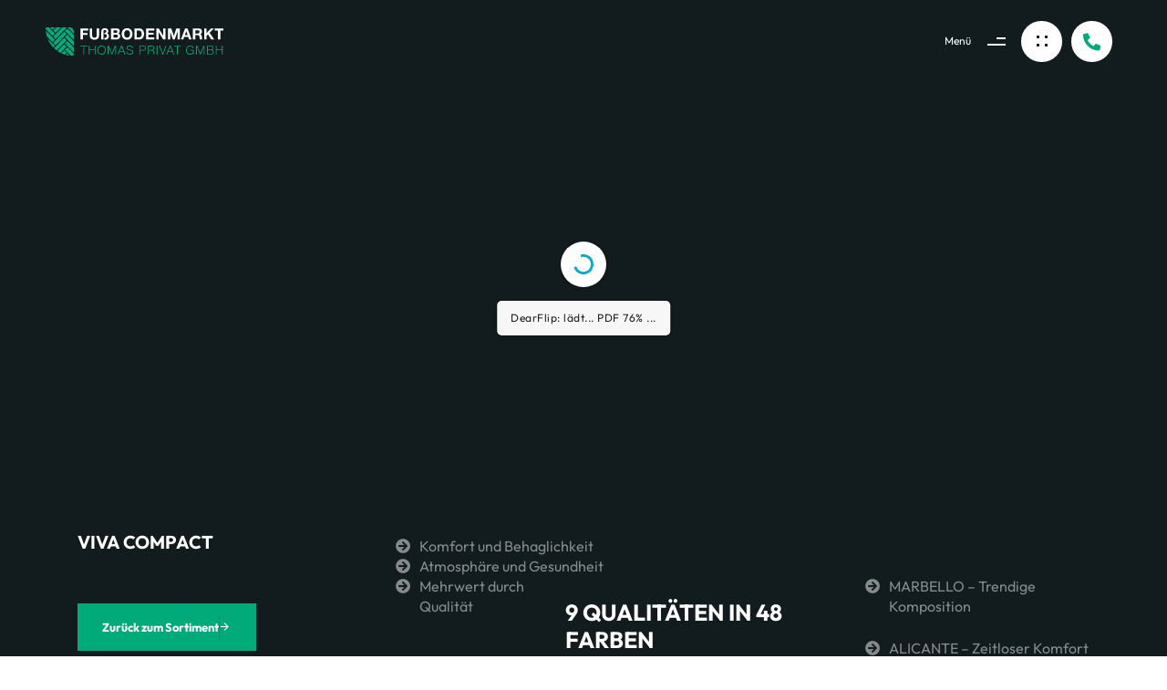

--- FILE ---
content_type: text/html; charset=UTF-8
request_url: https://www.fussbodenmarkt-privat.de/projekte/viva-compact/
body_size: 31277
content:
<!DOCTYPE html>
<html lang="de">
<head >

	<meta charset="UTF-8">
	<meta name="viewport" content="width=device-width, initial-scale=1.0" />
	<meta http-equiv="X-UA-Compatible" content="IE=edge">
	<link rel="profile" href="https://gmpg.org/xfn/11">
	<meta name="mobile-web-app-capable" content="yes">
<meta name="apple-mobile-web-app-capable" content="yes">
<meta name="apple-mobile-web-app-title" content="Fußbodenmarkt Thomas Privat - ">
<link rel="pingback" href="https://www.fussbodenmarkt-privat.de/xmlrpc.php" />
			<script>window.addEventListener('DOMContentLoaded', function() {
			var WebFontConfig = WebFontConfig || {};
			WebFontConfig['active'] = function() {
				if ( typeof ( window.jQuery ) !== 'undefined' ) {
					jQuery(window).trigger('liquid_async_fonts_active');
				}
			};
			WebFontConfig['inactive'] = function() {
				if ( typeof ( window.jQuery ) !== 'undefined' ) {
					jQuery(window).trigger('liquid_async_fonts_inactive');
				}
			};
			});</script>
			<meta name='robots' content='index, follow, max-image-preview:large, max-snippet:-1, max-video-preview:-1' />

	<!-- This site is optimized with the Yoast SEO plugin v26.5 - https://yoast.com/wordpress/plugins/seo/ -->
	<title>VIVA COMPACT - Fußbodenmarkt Thomas Privat</title>
	<link rel="canonical" href="https://www.fussbodenmarkt-privat.de/projekte/viva-compact/" />
	<meta property="og:locale" content="de_DE" />
	<meta property="og:type" content="article" />
	<meta property="og:title" content="VIVA COMPACT - Fußbodenmarkt Thomas Privat" />
	<meta property="og:description" content="Referenz" />
	<meta property="og:url" content="https://www.fussbodenmarkt-privat.de/projekte/viva-compact/" />
	<meta property="og:site_name" content="Fußbodenmarkt Thomas Privat" />
	<meta property="article:publisher" content="https://www.facebook.com/profile.php?id=100065179544225" />
	<meta property="article:modified_time" content="2022-08-10T16:18:43+00:00" />
	<meta property="og:image" content="https://www.fussbodenmarkt-privat.de/wp-content/uploads/2022/08/VIVA-COMPACT-.jpg" />
	<meta property="og:image:width" content="1000" />
	<meta property="og:image:height" content="714" />
	<meta property="og:image:type" content="image/jpeg" />
	<meta name="twitter:card" content="summary_large_image" />
	<script type="application/ld+json" class="yoast-schema-graph">{"@context":"https://schema.org","@graph":[{"@type":"WebPage","@id":"https://www.fussbodenmarkt-privat.de/projekte/viva-compact/","url":"https://www.fussbodenmarkt-privat.de/projekte/viva-compact/","name":"VIVA COMPACT - Fußbodenmarkt Thomas Privat","isPartOf":{"@id":"https://www.fussbodenmarkt-privat.de/#website"},"primaryImageOfPage":{"@id":"https://www.fussbodenmarkt-privat.de/projekte/viva-compact/#primaryimage"},"image":{"@id":"https://www.fussbodenmarkt-privat.de/projekte/viva-compact/#primaryimage"},"thumbnailUrl":"https://www.fussbodenmarkt-privat.de/wp-content/uploads/2022/08/VIVA-COMPACT-.jpg","datePublished":"2022-08-10T16:16:58+00:00","dateModified":"2022-08-10T16:18:43+00:00","breadcrumb":{"@id":"https://www.fussbodenmarkt-privat.de/projekte/viva-compact/#breadcrumb"},"inLanguage":"de","potentialAction":[{"@type":"ReadAction","target":["https://www.fussbodenmarkt-privat.de/projekte/viva-compact/"]}]},{"@type":"ImageObject","inLanguage":"de","@id":"https://www.fussbodenmarkt-privat.de/projekte/viva-compact/#primaryimage","url":"https://www.fussbodenmarkt-privat.de/wp-content/uploads/2022/08/VIVA-COMPACT-.jpg","contentUrl":"https://www.fussbodenmarkt-privat.de/wp-content/uploads/2022/08/VIVA-COMPACT-.jpg","width":1000,"height":714},{"@type":"BreadcrumbList","@id":"https://www.fussbodenmarkt-privat.de/projekte/viva-compact/#breadcrumb","itemListElement":[{"@type":"ListItem","position":1,"name":"Startseite","item":"https://www.fussbodenmarkt-privat.de/"},{"@type":"ListItem","position":2,"name":"Portfolios","item":"https://www.fussbodenmarkt-privat.de/portfolios/"},{"@type":"ListItem","position":3,"name":"VIVA COMPACT"}]},{"@type":"WebSite","@id":"https://www.fussbodenmarkt-privat.de/#website","url":"https://www.fussbodenmarkt-privat.de/","name":"Fußbodenmarkt Thomas Privat","description":"","publisher":{"@id":"https://www.fussbodenmarkt-privat.de/#organization"},"potentialAction":[{"@type":"SearchAction","target":{"@type":"EntryPoint","urlTemplate":"https://www.fussbodenmarkt-privat.de/?s={search_term_string}"},"query-input":{"@type":"PropertyValueSpecification","valueRequired":true,"valueName":"search_term_string"}}],"inLanguage":"de"},{"@type":"Organization","@id":"https://www.fussbodenmarkt-privat.de/#organization","name":"Fußbodenmarkt Thomas Privat","url":"https://www.fussbodenmarkt-privat.de/","logo":{"@type":"ImageObject","inLanguage":"de","@id":"https://www.fussbodenmarkt-privat.de/#/schema/logo/image/","url":"https://www.fussbodenmarkt-privat.de/wp-content/uploads/2022/03/fussboden-thomas-logo-1.svg","contentUrl":"https://www.fussbodenmarkt-privat.de/wp-content/uploads/2022/03/fussboden-thomas-logo-1.svg","width":347,"height":56,"caption":"Fußbodenmarkt Thomas Privat"},"image":{"@id":"https://www.fussbodenmarkt-privat.de/#/schema/logo/image/"},"sameAs":["https://www.facebook.com/profile.php?id=100065179544225","https://www.instagram.com/fussbodenmarkt_thomas_privat/?hl=de"]}]}</script>
	<!-- / Yoast SEO plugin. -->



<link rel="alternate" type="application/rss+xml" title="Fußbodenmarkt Thomas Privat &raquo; Feed" href="https://www.fussbodenmarkt-privat.de/feed/" />
<link rel="alternate" type="application/rss+xml" title="Fußbodenmarkt Thomas Privat &raquo; Kommentar-Feed" href="https://www.fussbodenmarkt-privat.de/comments/feed/" />
<link rel="alternate" title="oEmbed (JSON)" type="application/json+oembed" href="https://www.fussbodenmarkt-privat.de/wp-json/oembed/1.0/embed?url=https%3A%2F%2Fwww.fussbodenmarkt-privat.de%2Fprojekte%2Fviva-compact%2F" />
<link rel="alternate" title="oEmbed (XML)" type="text/xml+oembed" href="https://www.fussbodenmarkt-privat.de/wp-json/oembed/1.0/embed?url=https%3A%2F%2Fwww.fussbodenmarkt-privat.de%2Fprojekte%2Fviva-compact%2F&#038;format=xml" />
<link  href="https://www.fussbodenmarkt-privat.de/wp-content/themes/archub/assets/vendors/liquid-icon/lqd-essentials/fonts/lqd-essentials.woff2" as="font" type="font/woff2" crossorigin><style id='wp-img-auto-sizes-contain-inline-css'>
img:is([sizes=auto i],[sizes^="auto," i]){contain-intrinsic-size:3000px 1500px}
/*# sourceURL=wp-img-auto-sizes-contain-inline-css */
</style>
<style id='classic-theme-styles-inline-css'>
/*! This file is auto-generated */
.wp-block-button__link{color:#fff;background-color:#32373c;border-radius:9999px;box-shadow:none;text-decoration:none;padding:calc(.667em + 2px) calc(1.333em + 2px);font-size:1.125em}.wp-block-file__button{background:#32373c;color:#fff;text-decoration:none}
/*# sourceURL=/wp-includes/css/classic-themes.min.css */
</style>
<style id='global-styles-inline-css'>
:root{--wp--preset--aspect-ratio--square: 1;--wp--preset--aspect-ratio--4-3: 4/3;--wp--preset--aspect-ratio--3-4: 3/4;--wp--preset--aspect-ratio--3-2: 3/2;--wp--preset--aspect-ratio--2-3: 2/3;--wp--preset--aspect-ratio--16-9: 16/9;--wp--preset--aspect-ratio--9-16: 9/16;--wp--preset--color--black: #000000;--wp--preset--color--cyan-bluish-gray: #abb8c3;--wp--preset--color--white: #ffffff;--wp--preset--color--pale-pink: #f78da7;--wp--preset--color--vivid-red: #cf2e2e;--wp--preset--color--luminous-vivid-orange: #ff6900;--wp--preset--color--luminous-vivid-amber: #fcb900;--wp--preset--color--light-green-cyan: #7bdcb5;--wp--preset--color--vivid-green-cyan: #00d084;--wp--preset--color--pale-cyan-blue: #8ed1fc;--wp--preset--color--vivid-cyan-blue: #0693e3;--wp--preset--color--vivid-purple: #9b51e0;--wp--preset--gradient--vivid-cyan-blue-to-vivid-purple: linear-gradient(135deg,rgb(6,147,227) 0%,rgb(155,81,224) 100%);--wp--preset--gradient--light-green-cyan-to-vivid-green-cyan: linear-gradient(135deg,rgb(122,220,180) 0%,rgb(0,208,130) 100%);--wp--preset--gradient--luminous-vivid-amber-to-luminous-vivid-orange: linear-gradient(135deg,rgb(252,185,0) 0%,rgb(255,105,0) 100%);--wp--preset--gradient--luminous-vivid-orange-to-vivid-red: linear-gradient(135deg,rgb(255,105,0) 0%,rgb(207,46,46) 100%);--wp--preset--gradient--very-light-gray-to-cyan-bluish-gray: linear-gradient(135deg,rgb(238,238,238) 0%,rgb(169,184,195) 100%);--wp--preset--gradient--cool-to-warm-spectrum: linear-gradient(135deg,rgb(74,234,220) 0%,rgb(151,120,209) 20%,rgb(207,42,186) 40%,rgb(238,44,130) 60%,rgb(251,105,98) 80%,rgb(254,248,76) 100%);--wp--preset--gradient--blush-light-purple: linear-gradient(135deg,rgb(255,206,236) 0%,rgb(152,150,240) 100%);--wp--preset--gradient--blush-bordeaux: linear-gradient(135deg,rgb(254,205,165) 0%,rgb(254,45,45) 50%,rgb(107,0,62) 100%);--wp--preset--gradient--luminous-dusk: linear-gradient(135deg,rgb(255,203,112) 0%,rgb(199,81,192) 50%,rgb(65,88,208) 100%);--wp--preset--gradient--pale-ocean: linear-gradient(135deg,rgb(255,245,203) 0%,rgb(182,227,212) 50%,rgb(51,167,181) 100%);--wp--preset--gradient--electric-grass: linear-gradient(135deg,rgb(202,248,128) 0%,rgb(113,206,126) 100%);--wp--preset--gradient--midnight: linear-gradient(135deg,rgb(2,3,129) 0%,rgb(40,116,252) 100%);--wp--preset--font-size--small: 13px;--wp--preset--font-size--medium: 20px;--wp--preset--font-size--large: 36px;--wp--preset--font-size--x-large: 42px;--wp--preset--spacing--20: 0.44rem;--wp--preset--spacing--30: 0.67rem;--wp--preset--spacing--40: 1rem;--wp--preset--spacing--50: 1.5rem;--wp--preset--spacing--60: 2.25rem;--wp--preset--spacing--70: 3.38rem;--wp--preset--spacing--80: 5.06rem;--wp--preset--shadow--natural: 6px 6px 9px rgba(0, 0, 0, 0.2);--wp--preset--shadow--deep: 12px 12px 50px rgba(0, 0, 0, 0.4);--wp--preset--shadow--sharp: 6px 6px 0px rgba(0, 0, 0, 0.2);--wp--preset--shadow--outlined: 6px 6px 0px -3px rgb(255, 255, 255), 6px 6px rgb(0, 0, 0);--wp--preset--shadow--crisp: 6px 6px 0px rgb(0, 0, 0);}:where(.is-layout-flex){gap: 0.5em;}:where(.is-layout-grid){gap: 0.5em;}body .is-layout-flex{display: flex;}.is-layout-flex{flex-wrap: wrap;align-items: center;}.is-layout-flex > :is(*, div){margin: 0;}body .is-layout-grid{display: grid;}.is-layout-grid > :is(*, div){margin: 0;}:where(.wp-block-columns.is-layout-flex){gap: 2em;}:where(.wp-block-columns.is-layout-grid){gap: 2em;}:where(.wp-block-post-template.is-layout-flex){gap: 1.25em;}:where(.wp-block-post-template.is-layout-grid){gap: 1.25em;}.has-black-color{color: var(--wp--preset--color--black) !important;}.has-cyan-bluish-gray-color{color: var(--wp--preset--color--cyan-bluish-gray) !important;}.has-white-color{color: var(--wp--preset--color--white) !important;}.has-pale-pink-color{color: var(--wp--preset--color--pale-pink) !important;}.has-vivid-red-color{color: var(--wp--preset--color--vivid-red) !important;}.has-luminous-vivid-orange-color{color: var(--wp--preset--color--luminous-vivid-orange) !important;}.has-luminous-vivid-amber-color{color: var(--wp--preset--color--luminous-vivid-amber) !important;}.has-light-green-cyan-color{color: var(--wp--preset--color--light-green-cyan) !important;}.has-vivid-green-cyan-color{color: var(--wp--preset--color--vivid-green-cyan) !important;}.has-pale-cyan-blue-color{color: var(--wp--preset--color--pale-cyan-blue) !important;}.has-vivid-cyan-blue-color{color: var(--wp--preset--color--vivid-cyan-blue) !important;}.has-vivid-purple-color{color: var(--wp--preset--color--vivid-purple) !important;}.has-black-background-color{background-color: var(--wp--preset--color--black) !important;}.has-cyan-bluish-gray-background-color{background-color: var(--wp--preset--color--cyan-bluish-gray) !important;}.has-white-background-color{background-color: var(--wp--preset--color--white) !important;}.has-pale-pink-background-color{background-color: var(--wp--preset--color--pale-pink) !important;}.has-vivid-red-background-color{background-color: var(--wp--preset--color--vivid-red) !important;}.has-luminous-vivid-orange-background-color{background-color: var(--wp--preset--color--luminous-vivid-orange) !important;}.has-luminous-vivid-amber-background-color{background-color: var(--wp--preset--color--luminous-vivid-amber) !important;}.has-light-green-cyan-background-color{background-color: var(--wp--preset--color--light-green-cyan) !important;}.has-vivid-green-cyan-background-color{background-color: var(--wp--preset--color--vivid-green-cyan) !important;}.has-pale-cyan-blue-background-color{background-color: var(--wp--preset--color--pale-cyan-blue) !important;}.has-vivid-cyan-blue-background-color{background-color: var(--wp--preset--color--vivid-cyan-blue) !important;}.has-vivid-purple-background-color{background-color: var(--wp--preset--color--vivid-purple) !important;}.has-black-border-color{border-color: var(--wp--preset--color--black) !important;}.has-cyan-bluish-gray-border-color{border-color: var(--wp--preset--color--cyan-bluish-gray) !important;}.has-white-border-color{border-color: var(--wp--preset--color--white) !important;}.has-pale-pink-border-color{border-color: var(--wp--preset--color--pale-pink) !important;}.has-vivid-red-border-color{border-color: var(--wp--preset--color--vivid-red) !important;}.has-luminous-vivid-orange-border-color{border-color: var(--wp--preset--color--luminous-vivid-orange) !important;}.has-luminous-vivid-amber-border-color{border-color: var(--wp--preset--color--luminous-vivid-amber) !important;}.has-light-green-cyan-border-color{border-color: var(--wp--preset--color--light-green-cyan) !important;}.has-vivid-green-cyan-border-color{border-color: var(--wp--preset--color--vivid-green-cyan) !important;}.has-pale-cyan-blue-border-color{border-color: var(--wp--preset--color--pale-cyan-blue) !important;}.has-vivid-cyan-blue-border-color{border-color: var(--wp--preset--color--vivid-cyan-blue) !important;}.has-vivid-purple-border-color{border-color: var(--wp--preset--color--vivid-purple) !important;}.has-vivid-cyan-blue-to-vivid-purple-gradient-background{background: var(--wp--preset--gradient--vivid-cyan-blue-to-vivid-purple) !important;}.has-light-green-cyan-to-vivid-green-cyan-gradient-background{background: var(--wp--preset--gradient--light-green-cyan-to-vivid-green-cyan) !important;}.has-luminous-vivid-amber-to-luminous-vivid-orange-gradient-background{background: var(--wp--preset--gradient--luminous-vivid-amber-to-luminous-vivid-orange) !important;}.has-luminous-vivid-orange-to-vivid-red-gradient-background{background: var(--wp--preset--gradient--luminous-vivid-orange-to-vivid-red) !important;}.has-very-light-gray-to-cyan-bluish-gray-gradient-background{background: var(--wp--preset--gradient--very-light-gray-to-cyan-bluish-gray) !important;}.has-cool-to-warm-spectrum-gradient-background{background: var(--wp--preset--gradient--cool-to-warm-spectrum) !important;}.has-blush-light-purple-gradient-background{background: var(--wp--preset--gradient--blush-light-purple) !important;}.has-blush-bordeaux-gradient-background{background: var(--wp--preset--gradient--blush-bordeaux) !important;}.has-luminous-dusk-gradient-background{background: var(--wp--preset--gradient--luminous-dusk) !important;}.has-pale-ocean-gradient-background{background: var(--wp--preset--gradient--pale-ocean) !important;}.has-electric-grass-gradient-background{background: var(--wp--preset--gradient--electric-grass) !important;}.has-midnight-gradient-background{background: var(--wp--preset--gradient--midnight) !important;}.has-small-font-size{font-size: var(--wp--preset--font-size--small) !important;}.has-medium-font-size{font-size: var(--wp--preset--font-size--medium) !important;}.has-large-font-size{font-size: var(--wp--preset--font-size--large) !important;}.has-x-large-font-size{font-size: var(--wp--preset--font-size--x-large) !important;}
:where(.wp-block-post-template.is-layout-flex){gap: 1.25em;}:where(.wp-block-post-template.is-layout-grid){gap: 1.25em;}
:where(.wp-block-term-template.is-layout-flex){gap: 1.25em;}:where(.wp-block-term-template.is-layout-grid){gap: 1.25em;}
:where(.wp-block-columns.is-layout-flex){gap: 2em;}:where(.wp-block-columns.is-layout-grid){gap: 2em;}
:root :where(.wp-block-pullquote){font-size: 1.5em;line-height: 1.6;}
/*# sourceURL=global-styles-inline-css */
</style>
<link data-minify="1" rel='stylesheet' id='redux-extendify-styles-css' href='https://www.fussbodenmarkt-privat.de/wp-content/cache/min/1/wp-content/plugins/archub-core/extras/redux-framework/redux-core/assets/css/extendify-utilities.css?ver=1765383855' media='all' />
<link data-minify="1" rel='stylesheet' id='cf7simplepopup-css-css' href='https://www.fussbodenmarkt-privat.de/wp-content/cache/min/1/wp-content/plugins/cf7-sweet-alert-popup/assets/css/cf7simplepopup-core.css?ver=1765383855' media='all' />
<link data-minify="1" rel='stylesheet' id='dnd-upload-cf7-css' href='https://www.fussbodenmarkt-privat.de/wp-content/cache/min/1/wp-content/plugins/drag-and-drop-multiple-file-upload-contact-form-7/assets/css/dnd-upload-cf7.css?ver=1765383855' media='all' />
<link data-minify="1" rel='stylesheet' id='contact-form-7-css' href='https://www.fussbodenmarkt-privat.de/wp-content/cache/min/1/wp-content/plugins/contact-form-7/includes/css/styles.css?ver=1765383855' media='all' />
<link data-minify="1" rel='stylesheet' id='wpa-css-css' href='https://www.fussbodenmarkt-privat.de/wp-content/cache/min/1/wp-content/plugins/honeypot/includes/css/wpa.css?ver=1765383855' media='all' />
<link data-minify="1" rel='stylesheet' id='bootstrap-css' href='https://www.fussbodenmarkt-privat.de/wp-content/cache/min/1/wp-content/themes/archub/assets/css/vendors/bootstrap/bootstrap-optimize.css?ver=1765383855' media='all' />
<link data-minify="1" rel='stylesheet' id='liquid-base-css' href='https://www.fussbodenmarkt-privat.de/wp-content/cache/min/1/wp-content/themes/archub/style.css?ver=1765383855' media='all' />
<style id='liquid-base-inline-css'>
.lqd-69762bfedc12f{
			position: fixed;
			left: 0;
			bottom: 0;
			right: 0;
			margin: 0;
			padding: 1em 1.41575em;
			background-color: #3d9cd2;
			color: #fff;
			z-index: 9998;
			display: flex;
			justify-content: center;
			align-items: center;
			gap: 8px;
			a{color:#fff}
		}.lqd-69762bfedc12f.err{
			background-color: #d63939;
		}
/*# sourceURL=liquid-base-inline-css */
</style>
<link data-minify="1" rel='stylesheet' id='liquid-base-typography-css' href='https://www.fussbodenmarkt-privat.de/wp-content/cache/min/1/wp-content/themes/archub/assets/css/base/typography.css?ver=1765383855' media='all' />
<link rel='stylesheet' id='liquid-dark-scheme-css' href='https://www.fussbodenmarkt-privat.de/wp-content/themes/archub/assets/css/theme-scheme-dark.min.css' media='all' />
<link rel='stylesheet' id='elementor-frontend-css' href='https://www.fussbodenmarkt-privat.de/wp-content/plugins/elementor/assets/css/frontend.min.css?ver=3.33.4' media='all' />
<style id='elementor-frontend-inline-css'>
.main-footer{background-image: url("https://staging-arc.liquid-themes.com/dark/wp-content/uploads/2022/03/services-bg.png");background-color: #121B1D;}@media (max-width: 1024px){.main-footer{}}@media (max-width: 767px){.main-footer{}}
.elementor-kit-5{--e-global-color-primary:#00AA79;--e-global-color-secondary:#54595F;--e-global-color-text:#7A7A7A;--e-global-color-accent:#FFD44D;--e-global-color-4f2d552:#121B1D;--e-global-typography-primary-font-family:"Outfit";--e-global-typography-primary-font-weight:400;--e-global-typography-secondary-font-weight:400;--e-global-typography-text-font-family:"Outfit";--e-global-typography-text-font-size:16px;--e-global-typography-text-font-weight:400;--e-global-typography-text-line-height:1.375em;--e-global-typography-accent-font-family:"Roboto";--e-global-typography-accent-font-weight:700;font-family:var( --e-global-typography-text-font-family ), Sans-serif;font-size:var( --e-global-typography-text-font-size );font-weight:var( --e-global-typography-text-font-weight );line-height:var( --e-global-typography-text-line-height );}body.elementor-page{--color-gradient-start:#00AA79;--color-gradient-stop:#00FFB5;}h1, .h1{color:#181b31;font-family:"Outfit", Sans-serif;font-size:82px;font-weight:700;line-height:1em;letter-spacing:3.2px;}h2, .h2{color:#181b31;font-family:"Outfit", Sans-serif;font-size:33px;font-weight:700;line-height:1.2em;}h3, .h3{color:#181b31;font-family:"Outfit", Sans-serif;font-size:25px;font-weight:700;line-height:1.2em;}h4, .h4{color:#181b31;font-family:"Outfit", Sans-serif;font-size:21px;font-weight:700;line-height:1.2em;}h5, .h5{color:#181b31;font-family:"Outfit", Sans-serif;font-size:18px;font-weight:700;line-height:1.2em;}h6, .h6{color:#181b31;font-family:"Outfit", Sans-serif;font-size:10px;font-weight:700;line-height:1.2em;}.page-scheme-dark{color:#FFFFFF7D;}.page-scheme-dark h1, .page-scheme-dark .h1{color:#ffffff;}.page-scheme-dark h2, .page-scheme-dark .h2{color:#ffffff;}.page-scheme-dark h3, .page-scheme-dark .h3{color:#ffffff;}.page-scheme-dark h4, .page-scheme-dark .h4{color:#ffffff;}.page-scheme-dark h5, .page-scheme-dark .h5{color:#ffffff;}.page-scheme-dark h6, .page-scheme-dark .h6{color:#ffffff;}.page-scheme-dark a{color:#FFFFFF;}.page-scheme-dark a:hover{color:#FCFBFBB8;}.elementor-kit-5 button,.elementor-kit-5 input[type="button"],.elementor-kit-5 input[type="submit"],.elementor-kit-5 .elementor-button{font-weight:700;}.elementor-section.elementor-section-boxed > .elementor-container{max-width:1300px;}.e-con{--container-max-width:1300px;}.elementor-widget:not(:last-child){margin-block-end:20px;}.elementor-element{--widgets-spacing:20px 20px;--widgets-spacing-row:20px;--widgets-spacing-column:20px;}{}h1.entry-title{display:var(--page-title-display);}@media(max-width:1024px){.elementor-kit-5{font-size:var( --e-global-typography-text-font-size );line-height:var( --e-global-typography-text-line-height );}h1, .h1{line-height:1.13em;}.elementor-section.elementor-section-boxed > .elementor-container{max-width:1024px;}.e-con{--container-max-width:1024px;}}@media(max-width:767px){.elementor-kit-5{font-size:var( --e-global-typography-text-font-size );line-height:var( --e-global-typography-text-line-height );}.elementor-section.elementor-section-boxed > .elementor-container{max-width:767px;}.e-con{--container-max-width:767px;}}/* Start Liquid custom CSS */[data-modal-type=box] .lqd-modal-head h2{
    color:#000;
}/* End Liquid custom CSS */
.elementor-9698 .elementor-element.elementor-element-0d6c6f1{padding:100px 0px 0px 0px;}.elementor-9698 .elementor-element.elementor-element-9e11fbf.elementor-column > .elementor-widget-wrap{justify-content:center;}.elementor-9698 .elementor-element.elementor-element-2e8db02 > .elementor-container{max-width:1130px;}.elementor-9698 .elementor-element.elementor-element-2e8db02{padding:50px 0px 0px 0px;}.elementor-9698 .elementor-element.elementor-element-4f45813 .btn, .elementor-9698 .elementor-element.elementor-element-4f45813 .btn:before{background-color:#00AA79;}.elementor-9698 .elementor-element.elementor-element-4f45813 .btn:hover, .elementor-9698 .elementor-element.elementor-element-4f45813 .btn:focus, .elementor-9698 .elementor-element.elementor-element-4f45813 .btn:after{background-color:#FFFFFF;}.elementor-9698 .elementor-element.elementor-element-4f45813 > .elementor-widget-container{margin:32px 0px 0px 0px;padding:0px 0px 0px 0px;}.elementor-9698 .elementor-element.elementor-element-4f45813 .btn{--icon-font-size:1em;--icon-mt:0em;--icon-me:0em;--icon-mb:0em;--icon-ms:3em;font-size:13px;}.elementor-9698 .elementor-element.elementor-element-4f45813 .btn-icon:before{background:#0000001C;}.elementor-9698 .elementor-element.elementor-element-4f45813 .btn:hover, .elementor-9698 .elementor-element.elementor-element-4f45813 .btn:focus{color:#000000;}.elementor-9698 .elementor-element.elementor-element-6d05e58 > .elementor-element-populated{padding:18px 0px 0px 0px;}.elementor-9698 .elementor-element.elementor-element-4af391c{padding:06% 5% 5% 5%;}.elementor-9698 .elementor-element.elementor-element-09f3b86{text-align:center;}.elementor-9698 .elementor-element.elementor-element-09f3b86 .elementor-widget-container{perspective:1200px;}body.elementor-page-9698 #lqd-site-content{background-color:#121B1D;}@media(max-width:1024px){.elementor-9698 .elementor-element.elementor-element-0d6c6f1{padding:25px 0px 0px 0px;}.elementor-9698 .elementor-element.elementor-element-2e8db02{padding:60px 16px 80px 16px;}.elementor-9698 .elementor-element.elementor-element-602038a.elementor-column > .elementor-widget-wrap{justify-content:center;}.elementor-9698 .elementor-element.elementor-element-4af391c{padding:0% 1% 0% 1%;}}@media(max-width:767px){.elementor-9698 .elementor-element.elementor-element-0d6c6f1{padding:3px 0px 0px 0px;}.elementor-9698 .elementor-element.elementor-element-2e8db02{padding:30px 6px 0px 6px;}.elementor-9698 .elementor-element.elementor-element-4f45813 .btn{font-size:12px;}.elementor-9698 .elementor-element.elementor-element-4af391c{padding:60px 6px 0px 6px;}}@media(min-width:768px){.elementor-9698 .elementor-element.elementor-element-602038a{width:30%;}.elementor-9698 .elementor-element.elementor-element-6d05e58{width:70%;}}@media(max-width:1024px) and (min-width:768px){.elementor-9698 .elementor-element.elementor-element-602038a{width:100%;}.elementor-9698 .elementor-element.elementor-element-6d05e58{width:100%;}}/* Start Liquid custom CSS */[data-modal-type=box] .lqd-modal-head h2{
    color:#000;
}/* End Liquid custom CSS */
/*# sourceURL=elementor-frontend-inline-css */
</style>
<link data-minify="1" rel='stylesheet' id='dflip-style-css' href='https://www.fussbodenmarkt-privat.de/wp-content/cache/min/1/wp-content/plugins/3d-flipbook-dflip-lite/assets/css/dflip.min.css?ver=1765383855' media='all' />
<link data-minify="1" rel='stylesheet' id='elementor-icons-css' href='https://www.fussbodenmarkt-privat.de/wp-content/cache/min/1/wp-content/plugins/elementor/assets/lib/eicons/css/elementor-icons.min.css?ver=1765383855' media='all' />
<link data-minify="1" rel='stylesheet' id='fresco-css' href='https://www.fussbodenmarkt-privat.de/wp-content/cache/min/1/wp-content/themes/archub/assets/vendors/fresco/css/fresco.css?ver=1765383855' media='all' />
<link data-minify="1" rel='stylesheet' id='child-hub-style-css' href='https://www.fussbodenmarkt-privat.de/wp-content/cache/min/1/wp-content/themes/archub-child/style.css?ver=1765383855' media='all' />
<link rel='stylesheet' id='theme-elementor-css' href='https://www.fussbodenmarkt-privat.de/wp-content/plugins/archub-elementor-addons/assets/css/theme-elementor.min.css?ver=1.2.13' media='all' />
<link data-minify="1" rel='stylesheet' id='elementor-gf-local-outfit-css' href='https://www.fussbodenmarkt-privat.de/wp-content/cache/min/1/wp-content/uploads/omgf/elementor-gf-local-outfit/elementor-gf-local-outfit.css?ver=1765383855' media='all' />
<link data-minify="1" rel='stylesheet' id='elementor-gf-local-roboto-css' href='https://www.fussbodenmarkt-privat.de/wp-content/cache/min/1/wp-content/uploads/omgf/elementor-gf-local-roboto/elementor-gf-local-roboto.css?ver=1765383855' media='all' />
<link data-minify="1" rel='stylesheet' id='elementor-icons-lqd-essentials-css' href='https://www.fussbodenmarkt-privat.de/wp-content/cache/min/1/wp-content/themes/archub/assets/vendors/liquid-icon/lqd-essentials/lqd-essentials.min.css?ver=1765383855' media='all' />
<script src="https://www.fussbodenmarkt-privat.de/wp-includes/js/dist/hooks.min.js?ver=dd5603f07f9220ed27f1" id="wp-hooks-js"></script>
<script src="https://www.fussbodenmarkt-privat.de/wp-includes/js/jquery/jquery.min.js?ver=3.7.1" id="jquery-core-js" defer></script>
<script src="https://www.fussbodenmarkt-privat.de/wp-includes/js/jquery/jquery-migrate.min.js?ver=3.4.1" id="jquery-migrate-js" defer></script>
<script id="say-what-js-js-extra">
var say_what_data = {"replacements":{"archub-child|Explore|":"Zoom","archub-child|N\u00e4chstes Projekt|":"N\u00e4chstes Projekt"}};
//# sourceURL=say-what-js-js-extra
</script>
<script data-minify="1" src="https://www.fussbodenmarkt-privat.de/wp-content/cache/min/1/wp-content/plugins/say-what/assets/build/frontend.js?ver=1765383855" id="say-what-js-js" defer></script>
<link rel="https://api.w.org/" href="https://www.fussbodenmarkt-privat.de/wp-json/" /><link rel="EditURI" type="application/rsd+xml" title="RSD" href="https://www.fussbodenmarkt-privat.de/xmlrpc.php?rsd" />
<meta name="generator" content="WordPress 6.9" />
<link rel='shortlink' href='https://www.fussbodenmarkt-privat.de/?p=9698' />
<meta name="generator" content="Redux 4.4.12.2" /><script>var cf7windowWidth = 500;var cf7simplePopupAutoClose = 7000;</script>	
					<link rel="shortcut icon" href="https://www.fussbodenmarkt-privat.de/wp-content/uploads/2022/07/favicon-thomas.png" />
				
					<!-- For iPhone -->
			<link rel="apple-touch-icon-precomposed" href="https://www.fussbodenmarkt-privat.de/wp-content/uploads/2022/07/favicon-thomas.png">
			
	<script>
				window.liquidParams = {
					currentZIndex: 10,
					
					url: "https://www.fussbodenmarkt-privat.de/wp-content/themes/archub/assets/",
					ccOuterSize: 35,
					ccActiveCircleBg: 1,
					ccActiveCircleBc: 1,
				};
				window.liquidIsElementor = true;
			</script><meta name="generator" content="Elementor 3.33.4; features: additional_custom_breakpoints; settings: css_print_method-internal, google_font-enabled, font_display-swap">
			<style>
				.e-con.e-parent:nth-of-type(n+4):not(.e-lazyloaded):not(.e-no-lazyload),
				.e-con.e-parent:nth-of-type(n+4):not(.e-lazyloaded):not(.e-no-lazyload) * {
					background-image: none !important;
				}
				@media screen and (max-height: 1024px) {
					.e-con.e-parent:nth-of-type(n+3):not(.e-lazyloaded):not(.e-no-lazyload),
					.e-con.e-parent:nth-of-type(n+3):not(.e-lazyloaded):not(.e-no-lazyload) * {
						background-image: none !important;
					}
				}
				@media screen and (max-height: 640px) {
					.e-con.e-parent:nth-of-type(n+2):not(.e-lazyloaded):not(.e-no-lazyload),
					.e-con.e-parent:nth-of-type(n+2):not(.e-lazyloaded):not(.e-no-lazyload) * {
						background-image: none !important;
					}
				}
			</style>
			<!-- Google tag (gtag.js) -->
<script async src="https://www.googletagmanager.com/gtag/js?id=AW-11410330374">
</script>
<script>
  window.dataLayer = window.dataLayer || [];
  function gtag(){dataLayer.push(arguments);}
  gtag('js', new Date());

  gtag('config', 'AW-11410330374');
</script>

<!-- Google Tag Manager -->
<script>(function(w,d,s,l,i){w[l]=w[l]||[];w[l].push({'gtm.start':
new Date().getTime(),event:'gtm.js'});var f=d.getElementsByTagName(s)[0],
j=d.createElement(s),dl=l!='dataLayer'?'&l='+l:'';j.async=true;j.src=
'https://www.googletagmanager.com/gtm.js?id='+i+dl;f.parentNode.insertBefore(j,f);
})(window,document,'script','dataLayer','GTM-NB2HC2PF');</script>
<!-- End Google Tag Manager --><!-- Google tag (gtag.js) -->
<script async src="https://www.googletagmanager.com/gtag/js?id=G-XNVYQZCJ0R"></script>
<script>
  window.dataLayer = window.dataLayer || [];
  function gtag(){dataLayer.push(arguments);}
  gtag('js', new Date());

  gtag('config', 'G-XNVYQZCJ0R');
</script>

<!-- Event snippet for Seitenaufruf conversion page -->
<script>
  gtag('event', 'conversion', {'send_to': 'AW-11410330374/Krl_CIjSpfYYEIam78Aq'});
</script><style id="liquid-stylesheet-inline-css">body{--lqd-cc-bg:rgba(255, 255, 255, 0);--lqd-cc-bc:rgb(255, 255, 255);--lqd-cc-active-bw:1px;--lqd-cc-active-circle-txt:rgb(0, 0, 0);--lqd-cc-active-arrow-color:rgb(255, 255, 255);}.lqd-preloader-curtain-front{background:rgb(18, 27, 29);}.lqd-preloader-curtain-back{background:rgb(0, 170, 121);}.lqd-preloader-dots-dot, .lqd-preloader-signal-circle{background:rgb(255, 255, 255);}.lqd-spinner-circular circle{background:rgba(255, 255, 255, 0.48);}.titlebar-inner h1{}.titlebar-inner p{}.titlebar-inner{padding-top:80px;padding-bottom:80px;}@media screen and (max-width: 1024px){[data-mobile-nav-style=modern] .lqd-mobile-sec:before{background:rgb(18, 27, 29);}[data-mobile-nav-style=modern] .lqd-mobile-sec .navbar-collapse ul .nav-item-children > li > a, [data-mobile-nav-style=modern] .lqd-mobile-sec .navbar-collapse ul > li > a, [data-mobile-nav-style=modern] .lqd-mobile-sec .navbar-collapse ul.nav.main-nav .nav-item-children > li > a, [data-mobile-nav-style=modern] .lqd-mobile-sec .navbar-collapse ul.nav.main-nav > li > a, [data-mobile-nav-style=modern] .lqd-mobile-sec .megamenu .ld-fancy-heading > *{color:rgb(255, 255, 255);}[data-mobile-nav-style=modern] .lqd-mobile-sec .navbar-collapse ul .nav-item-children > li > a:hover, [data-mobile-nav-style=modern] .lqd-mobile-sec .navbar-collapse ul > li > a:hover, [data-mobile-nav-style=modern] .lqd-mobile-sec .navbar-collapse ul.nav.main-nav .nav-item-children > li > a:hover, [data-mobile-nav-style=modern] .lqd-mobile-sec .navbar-collapse ul.nav.main-nav > li > a:hover{color:rgb(255, 255, 255);}}span.reftext {
    font-size: 17px;
    line-height: 22px;
    font-weight: 500;
    white-space: normal;
    color: #FFFFFF7D;
    margin-top:20px;
}
body .codedropz-upload-handler {
    border: 2px dashed #ffffff4d;
}
body .codedropz-upload-inner h3 {
    color: #ffffff7d!important;
}
body a.cd-upload-btn {
    color: #00AA79;
}
.wpcf7 p.modal-text, .wpcf7 span.wpcf7-list-item-label, .wpcf7 span.wpcf7-list-item-label a {
    color: #fff!important;
}
.wpcf7 span.wpcf7-list-item-label a:hover {
    color: #00AA79!important;
}
.swal2-container button {
    background: #00AA79!important;
    border-radius: 0!important;
}
span.wpcf7-form-control-wrap span.wpcf7-not-valid-tip {
    display: block!important;
}
@media (max-width: 767px) {
    .hidemobile {
    display: none!important;
}
.kontaktdatenbox .elementor-column .elementor-widget-wrap {
    background-color: #142123d7!important;
    backdrop-filter: blur(3px);
    
}
.mobilbuttonbottom .elementor-element-populated {
    align-content: end!important;
}
}
@media (min-width: 768px) {
    .hidedesktop {
    display: none!important;
}
}

[data-elementor-device-mode=mobile] .lqd-stickybar-wrap, [data-elementor-device-mode=tablet] .lqd-stickybar-wrap {
    display: block!important;
}
a.navbar-brand {
    max-width: 110%;
}
[data-mobile-nav-trigger-alignment=right] .lqd-mobile-sec .navbar-brand-inner {
    margin-inline-end: -60px!important;
}
.kontaktmodal .lqd-modal {
    width: 100%;
    position: relative;
    padding: 25px 0em;
}
.heroshotform {
    backdrop-filter: blur(14px);
    -webkit-backdrop-filter: blur(14px);
}
.sortimentmobile .lqd-pf-item .lqd-pf-details h2 {
    color: #fff;
}
.sortimentmobile .lqd-pf-item .lqd-pf-details a {
    color: #FFFFFF7D;
}
.iconlisteref ul{
    list-style: none;
    padding-left: 20px;
}
.iconlisteref ul li i{
display: flex;
    align-items: center;
    justify-content: center;
    float: left;
    padding-right:10px;
    padding-top: 3px;
}
.titleshortcode {
    font-size: 20px;
    line-height: 1.53em;
    white-space: normal;
    color: #fff;
    font-weight: 700;
    
}
@media screen and (max-width: 1023px) {
    .titleshortcode .elementor-shortcode {
        text-align: center;
}
}
.fusion-li-item-content {
    display: flex;
}
.callbtn .ld-module-dropdown {
    display: none!important;
}

.callbtn a {
    width: 40px;
    height: 40px;
    display: flex;
    justify-content: center;
}

.hometitle h1, .hometitle h2 {
        text-shadow: 14px 2px 33px rgb(0 0 0 / 30%);
}
.textshadowheadline {
    text-shadow: 14px 2px 33px rgb(0 0 0 / 35%);
}
body .wpcf7-acceptance {
    font-size: 1em;
}
body .wpcf7-acceptance input:checked+.wpcf7-list-item-label:after {
    color: #00AA79;
}

body .wpcf7 .ui-selectmenu-menu ul {
    background-color: #142123;
}

body .wpcf7  .ui-front .ui-state-active, .ui-front .ui-widget-content .ui-state-active {
    background-color: #00AA79;
    border-color: #00AA79;
    color: #fff;
}


::-webkit-input-placeholder { /* WebKit browsers */
    color: #365b5a !important;
    opacity: 1;
}
:-moz-placeholder { /* Mozilla Firefox 4 to 18 */
    color: #365b5a !important;
    opacity: 1;
}
::-moz-placeholder { /* Mozilla Firefox 19+ */
    color: #365b5a !important;
    opacity: 1;
}
:-ms-input-placeholder { /* Internet Explorer 10+ */
    color: #365b5a !important;
    opacity: 1;
}

.muster .pt-5 {
    padding-top: 0rem;
}

[data-mobile-header-scheme=dark] .lqd-mobile-sec .ld-search-form-container, [data-mobile-header-scheme=dark] .lqd-mobile-sec .navbar-header {
    background-color: #0D1718!important;
}</style><noscript><style id="rocket-lazyload-nojs-css">.rll-youtube-player, [data-lazy-src]{display:none !important;}</style></noscript>
</head>

<body class="wp-singular liquid-portfolio-template-default single single-liquid-portfolio postid-9698 single-format-standard wp-embed-responsive wp-theme-archub wp-child-theme-archub-child sidebar-widgets-outline page-scheme-dark elementor-default elementor-kit-5 elementor-page elementor-page-9698" dir="ltr" itemscope="itemscope" itemtype="http://schema.org/WebPage" data-mobile-nav-breakpoint="1200" data-mobile-nav-style="modern" data-mobile-nav-scheme="dark" data-mobile-nav-trigger-alignment="right" data-mobile-header-scheme="dark" data-mobile-logo-alignment="default" data-overlay-onmobile="false" data-lqd-cc="true" data-cc-options="{&quot;outerCursorHide&quot;:true}">
	
	
	<div><div class="screen-reader-text">Skip links</div><ul class="liquid-skip-link screen-reader-text reset-ul inline-nav"><li><a href="#primary-nav" class="screen-reader-text"> Skip to primary navigation</a></li><li><a href="#lqd-site-content" class="screen-reader-text"> Skip to content</a></li></ul></div>

	<div id="wrap">

		<div class="lqd-sticky-placeholder d-none"></div><header class="header site-header main-header main-header-overlay sticky-header-noshadow  is-not-stuck" data-sticky-header="true" data-sticky-values-measured="false" id="header" itemscope="itemscope" itemtype="http://schema.org/WPHeader">
    <style id="elementor-post-11">.elementor-11 .elementor-element.elementor-element-90b78e7 > .elementor-container > .elementor-column > .elementor-widget-wrap{align-content:center;align-items:center;}.elementor-11 .elementor-element.elementor-element-90b78e7{padding:0px 50px 0px 50px;}.elementor-11 .elementor-element.elementor-element-e6ba2cd .module-logo{padding-top:30px;padding-inline-end:0px;padding-bottom:30px;padding-inline-start:0px;}.is-stuck .elementor-11 .elementor-element.elementor-element-e6ba2cd .module-logo{padding-top:30px;padding-inline-end:0px;padding-bottom:30px;padding-inline-start:0px;}.elementor-11 .elementor-element.elementor-element-b323938.elementor-column > .elementor-widget-wrap{justify-content:flex-end;}.elementor-11 .elementor-element.elementor-element-28bdcb7 .navbar-fullscreen-inner{padding:0px 0px 0px 0px;}.elementor-11 .elementor-element.elementor-element-28bdcb7 .navbar-fullscreen .main-nav-trigger{right:4em;left:auto;}.elementor-11 .elementor-element.elementor-element-28bdcb7 .navbar-fullscreen .lqd-fsh-bg-side-container span,.elementor-11 .elementor-element.elementor-element-28bdcb7 .navbar-fullscreen .lqd-fsh-bg-col span{background:#0C1416;}.elementor-11 .elementor-element.elementor-element-28bdcb7 .navbar-fullscreen .lqd-fsh-bg-side-container:before, .elementor-11 .elementor-element.elementor-element-28bdcb7 .navbar-fullscreen .lqd-fsh-bg-col:before{background:#02010100;}.elementor-11 .elementor-element.elementor-element-28bdcb7 .nav-trigger.is-active .bar, .elementor-11 .elementor-element.elementor-element-28bdcb7 .nav-trigger.is-active .bar:before, .elementor-11 .elementor-element.elementor-element-28bdcb7 .nav-trigger.is-active .bar:after{background:#FFFFFF;}.elementor-11 .elementor-element.elementor-element-28bdcb7 .nav-trigger.is-active{color:#FFFFFF;}.elementor-11 .elementor-element.elementor-element-8a4b679 > .elementor-widget-container{margin:0px 0px 0px 20px;}.elementor-11 .elementor-element.elementor-element-8a4b679 .nav-trigger{font-size:12px;font-weight:400;color:#FFFFFF;}.elementor-11 .elementor-element.elementor-element-8a4b679 .nav-trigger .txt{margin-inline-end:0px;}.elementor-11 .elementor-element.elementor-element-8a4b679 .nav-trigger .bars{width:55px;height:55px;}.elementor-11 .elementor-element.elementor-element-8a4b679 .nav-trigger:hover{color:#00AA79;}.is-stuck .elementor-11 .elementor-element.elementor-element-8a4b679 .nav-trigger{color:#FFFFFF;}.elementor-11 .elementor-element.elementor-element-5a8a1c4 .ld-module-dropdown{background-color:#fff;}.elementor-11 .elementor-element.elementor-element-5a8a1c4 .ld-module-trigger{background-color:#000000;width:45px;height:45px;font-size:12px;color:#FFFFFF;}.is-stuck .elementor-11 .elementor-element.elementor-element-5a8a1c4 .ld-module-trigger{background-color:#FFFFFF;color:#000000;}.elementor-11 .elementor-element.elementor-element-5a8a1c4 > .elementor-widget-container{margin:0px 10px 0px 10px;}.elementor-11 .elementor-element.elementor-element-5a8a1c4 .ld-dropdown-menu li > a{color:#000000;}.elementor-11 .elementor-element.elementor-element-5a8a1c4 .ld-module-trigger-icon{font-size:1em;}.elementor-11 .elementor-element.elementor-element-5a8a1c4 .ld-module-trigger .ld-module-trigger-txt{margin-inline-end:6px;}.elementor-11 .elementor-element.elementor-element-43deeef .ld-module-sd > .ld-module-dropdown{background-color:#0C1416;width:650px;}.elementor-11 .elementor-element.elementor-element-43deeef .nav-trigger .bars{background-color:#FFFFFF;width:45px;height:45px;}.is-stuck .elementor-11 .elementor-element.elementor-element-43deeef .nav-trigger .bars{background-color:#FFFFFF;}.elementor-11 .elementor-element.elementor-element-43deeef .nav-trigger .txt{margin-inline-end:0px;}.elementor-11 .elementor-element.elementor-element-43deeef .nav-trigger{color:#000000;}.is-stuck .elementor-11 .elementor-element.elementor-element-43deeef .nav-trigger{color:#000000;}.elementor-11 .elementor-element.elementor-element-ce0fbd7 .ld-module-dropdown{background-color:#FFFFFF;}.elementor-11 .elementor-element.elementor-element-ce0fbd7 .ld-module-trigger{background-color:#FFFFFF;width:45px;height:45px;font-size:12px;color:#000000;}.is-stuck .elementor-11 .elementor-element.elementor-element-ce0fbd7 .ld-module-trigger{background-color:#FFFFFF;color:#000000;}.elementor-11 .elementor-element.elementor-element-ce0fbd7 > .elementor-widget-container{margin:0px 10px 0px 10px;}.elementor-11 .elementor-element.elementor-element-ce0fbd7 .ld-dropdown-menu li > a{color:#000000;}.elementor-11 .elementor-element.elementor-element-ce0fbd7 .ld-module-trigger-icon{font-size:1.6em;color:#00AA79;}.elementor-11 .elementor-element.elementor-element-ce0fbd7 .ld-module-trigger .ld-module-trigger-txt{margin-inline-end:6px;}.elementor-11 .elementor-element.elementor-element-ce0fbd7 .ld-module-trigger:hover .ld-module-trigger-icon{color:#00D295;}.elementor-11 .elementor-element.elementor-element-2cb7dc50 .lqd-lity-close:hover{color:#FFFFFF;}.elementor-11 .elementor-element.elementor-element-2cb7dc50 .lqd-modal{padding:0px 0px 0px 0px;}.elementor-11 .elementor-element.elementor-element-c94ea11 a{color:#FFFFFF;}.elementor-11 .elementor-element.elementor-element-c94ea11 .lqd-scrl-indc-line{background-color:#FFFFFF40!important;}.elementor-11 .elementor-element.elementor-element-c94ea11 .lqd-scrl-indc-el{background-color:#FFFFFF;}.elementor-11 .elementor-element.elementor-element-5defaccf .btn, .elementor-11 .elementor-element.elementor-element-5defaccf .btn:before{background-color:#000000;}.elementor-11 .elementor-element.elementor-element-5defaccf .btn:hover, .elementor-11 .elementor-element.elementor-element-5defaccf .btn:focus, .elementor-11 .elementor-element.elementor-element-5defaccf .btn:after{background-color:#00AA79;}.elementor-11 .elementor-element.elementor-element-5defaccf > .elementor-widget-container{margin:0px 0px 0px 0px;padding:0px 60px 0px 0px;}.elementor-11 .elementor-element.elementor-element-5defaccf .btn{width:57px;height:57px;--icon-font-size:27px;--icon-mt:0px;--icon-me:-2px;--icon-mb:0px;--icon-ms:0px;border-radius:99px 99px 99px 99px;--btn-pt:0px;--btn-pe:0px;--btn-pb:0px;--btn-ps:0px;padding:0px 0px 0px 0px;}.elementor-11 .elementor-element.elementor-element-5defaccf .btn-icon{color:#00AA79;fill:#00AA79;}.elementor-11 .elementor-element.elementor-element-5defaccf .btn:hover .btn-icon, .elementor-11 .elementor-element.elementor-element-5defaccf .btn:focus .btn-icon{color:#FFFFFF;fill:#FFFFFF;}.elementor-11 .elementor-element.elementor-element-5defaccf .btn-icon i{transform:rotate(90deg);}.elementor-11 .elementor-element.elementor-element-5defaccf .btn-icon svg{transform:rotate(90deg);}.elementor-11 .elementor-element.elementor-element-9901d38 .btn, .elementor-11 .elementor-element.elementor-element-9901d38 .btn:before{background-color:#000000;}.elementor-11 .elementor-element.elementor-element-9901d38 .btn:hover, .elementor-11 .elementor-element.elementor-element-9901d38 .btn:focus, .elementor-11 .elementor-element.elementor-element-9901d38 .btn:after{background-color:#00AA79;}.elementor-11 .elementor-element.elementor-element-9901d38 > .elementor-widget-container{margin:0px 0px 0px 0px;padding:0px 60px 0px 0px;}.elementor-11 .elementor-element.elementor-element-9901d38 .btn{width:57px;height:57px;--icon-font-size:34px;--icon-mt:0px;--icon-me:-2px;--icon-mb:0px;--icon-ms:0px;border-radius:99px 99px 99px 99px;--btn-pt:0px;--btn-pe:0px;--btn-pb:0px;--btn-ps:0px;padding:0px 0px 0px 0px;}.elementor-11 .elementor-element.elementor-element-9901d38 .btn-icon{color:#1FC460;fill:#1FC460;}.elementor-11 .elementor-element.elementor-element-9901d38 .btn:hover .btn-icon, .elementor-11 .elementor-element.elementor-element-9901d38 .btn:focus .btn-icon{color:#FFFFFF;fill:#FFFFFF;}.elementor-11 .elementor-element.elementor-element-9901d38 .btn-icon i{transform:rotate(90deg);}.elementor-11 .elementor-element.elementor-element-9901d38 .btn-icon svg{transform:rotate(90deg);}@media(min-width:768px){.elementor-11 .elementor-element.elementor-element-1ad53a6{width:15%;}.elementor-11 .elementor-element.elementor-element-b323938{width:85%;}}/* Start Liquid custom CSS */[data-modal-type=box] .lqd-modal-head h2{
    color:#000;
}/* End Liquid custom CSS */</style>		<div data-elementor-type="wp-post" data-elementor-id="11" class="elementor elementor-11">
						<section class="elementor-section elementor-top-section elementor-element elementor-element-90b78e7 elementor-section-full_width elementor-section-content-middle elementor-hidden-tablet elementor-hidden-mobile elementor-section-height-default elementor-section-height-default" data-id="90b78e7" data-element_type="section">
						<div class="elementor-container elementor-column-gap-no">
					<div class="elementor-column elementor-col-50 elementor-top-column elementor-element elementor-element-1ad53a6" data-id="1ad53a6" data-element_type="column">
			<div class="elementor-widget-wrap elementor-element-populated">
						<div class="elementor-element elementor-element-e6ba2cd elementor-widget elementor-widget-ld_header_image" data-id="e6ba2cd" data-element_type="widget" data-widget_type="ld_header_image.default">
				<div class="elementor-widget-container">
							
		<div class="module-logo d-flex navbar-brand-plain">

			<a class="navbar-brand d-flex p-0 pos-rel" href="https://www.fussbodenmarkt-privat.de/" rel="home"><span class="navbar-brand-inner post-rel">    <img width="1374" height="217" class="logo-default" src="data:image/svg+xml,%3Csvg%20xmlns='http://www.w3.org/2000/svg'%20viewBox='0%200%201374%20217'%3E%3C/svg%3E" alt="Fußbodenmarkt Thomas Privat"   data-lazy-src="https://www.fussbodenmarkt-privat.de/wp-content/uploads/2022/03/logo-fussbodenmarkt-thomas-privat.svg" /><noscript><img width="1374" height="217" class="logo-default" src="https://www.fussbodenmarkt-privat.de/wp-content/uploads/2022/03/logo-fussbodenmarkt-thomas-privat.svg" alt="Fußbodenmarkt Thomas Privat"   /></noscript></span></a>			
		</div>

						</div>
				</div>
					</div>
		</div>
				<div class="elementor-column elementor-col-50 elementor-top-column elementor-element elementor-element-b323938" data-id="b323938" data-element_type="column">
			<div class="elementor-widget-wrap elementor-element-populated">
						<div class="elementor-element elementor-element-28bdcb7 elementor-widget elementor-widget-ld_fullscreen_nav" data-id="28bdcb7" data-element_type="widget" data-widget_type="ld_fullscreen_nav.default">
				<div class="elementor-widget-container">
					
		
		<div class="navbar-fullscreen flex-wrap pos-fix pos-tl overflow-hidden invisible" id="fullscreen-header-collapse">
			<div class="navbar-fullscreen-inner h-100 flex-grow-1">
				<div class="lqd-fsh-bg d-flex w-100 h-100 pos-fix pos-tl">
					<div class="lqd-fsh-bg-side-container lqd-fsh-bg-before-container h-100 pos-rel flex-grow-1">
						<span class="d-inline-block w-100 h-100"></span>
					</div>
					<div class="container lqd-fsh-bg-container h-100 p-0 m-0 flex-grow-1">
						<div class="lqd-fsh-bg-row d-flex h-100">
							<div class="flex-grow-1 lqd-fsh-bg-col h-100 pos-rel">
								<span class="d-inline-block w-100 h-100"></span>
							</div>
							<div class="flex-grow-1 lqd-fsh-bg-col h-100 pos-rel">
								<span class="d-inline-block w-100 h-100"></span>
							</div>
							<div class="flex-grow-1 lqd-fsh-bg-col h-100 pos-rel">
								<span class="d-inline-block w-100 h-100"></span>
							</div>
							<div class="flex-grow-1 lqd-fsh-bg-col h-100 pos-rel">
								<span class="d-inline-block w-100 h-100"></span>
							</div>
						</div>
					</div>
					<div class="lqd-fsh-bg-side-container lqd-fsh-bg-after-container h-100 pos-rel flex-grow-1">
						<span class="d-inline-block w-100 h-100"></span>
					</div>
				</div>
			
				<div class="header-modules-container d-flex flex-column flex-grow-1">
					<div class="d-flex flex-column p-0 flex-grow-1">
	
						<style id="elementor-post-7910">.elementor-7910 .elementor-element.elementor-element-37579e50 > .elementor-container > .elementor-column > .elementor-widget-wrap{align-content:space-around;align-items:space-around;}.elementor-7910 .elementor-element.elementor-element-37579e50:not(.elementor-motion-effects-element-type-background), .elementor-7910 .elementor-element.elementor-element-37579e50 > .elementor-motion-effects-container > .elementor-motion-effects-layer{background-color:#121B1D;}.elementor-7910 .elementor-element.elementor-element-37579e50{transition:background 0.3s, border 0.3s, border-radius 0.3s, box-shadow 0.3s;}.elementor-7910 .elementor-element.elementor-element-37579e50 > .elementor-background-overlay{transition:background 0.3s, border-radius 0.3s, opacity 0.3s;}.elementor-bc-flex-widget .elementor-7910 .elementor-element.elementor-element-68be91d0.elementor-column .elementor-widget-wrap{align-items:space-evenly;}.elementor-7910 .elementor-element.elementor-element-68be91d0.elementor-column.elementor-element[data-element_type="column"] > .elementor-widget-wrap.elementor-element-populated{align-content:space-evenly;align-items:space-evenly;}.elementor-7910 .elementor-element.elementor-element-1847929e > .elementor-container > .elementor-column > .elementor-widget-wrap{align-content:center;align-items:center;}.elementor-bc-flex-widget .elementor-7910 .elementor-element.elementor-element-7f8b81d0.elementor-column .elementor-widget-wrap{align-items:flex-start;}.elementor-7910 .elementor-element.elementor-element-7f8b81d0.elementor-column.elementor-element[data-element_type="column"] > .elementor-widget-wrap.elementor-element-populated{align-content:flex-start;align-items:flex-start;}.elementor-7910 .elementor-element.elementor-element-3da116b2{--lqd-menu-items-top-padding:0.25em;--lqd-menu-items-right-padding:0em;--lqd-menu-items-bottom-padding:0.25em;--lqd-menu-items-left-padding:0em;}.is-stuck .elementor-7910 .elementor-element.elementor-element-3da116b2{--lqd-menu-items-top-padding:0.25em;--lqd-menu-items-right-padding:0em;--lqd-menu-items-bottom-padding:0.25em;--lqd-menu-items-left-padding:0em;}.elementor-7910 .elementor-element.elementor-element-3da116b2 .main-nav > li > a{font-family:"termina", Sans-serif;font-size:60px;font-weight:700;line-height:1em;}.elementor-7910 .elementor-element.elementor-element-3da116b2 .main-nav > li > a > .link-icon{font-size:0.8em;}.elementor-7910 .elementor-element.elementor-element-3da116b2 .main-nav .link-sup{font-size:0.3em;}.elementor-7910 .elementor-element.elementor-element-3da116b2 .main-nav > li > a, .navbar-fullscreen .elementor-7910 .elementor-element.elementor-element-3da116b2 .main-nav > li > a{color:#FFFFFF;}.elementor-7910 .elementor-element.elementor-element-3da116b2 .nav-item-children > li > a{font-family:var( --e-global-typography-accent-font-family ), Sans-serif;font-weight:var( --e-global-typography-accent-font-weight );}.elementor-7910 .elementor-element.elementor-element-3da116b2 .main-nav .nav-item-children > li > a{color:#FFFFFFAD;}.elementor-7910 .elementor-element.elementor-element-3da116b2 .main-nav .nav-item-children > li > a:hover{color:#FFFFFF;}.elementor-7910 .elementor-element.elementor-element-2e859637 > .elementor-container > .elementor-column > .elementor-widget-wrap{align-content:flex-end;align-items:flex-end;}.elementor-7910 .elementor-element.elementor-element-2e859637{border-style:solid;border-width:1px 0px 0px 0px;border-color:#FFFFFF30;margin-top:0%;margin-bottom:-5%;padding:20px 20px 20px 20px;}.elementor-7910 .elementor-element.elementor-element-e9416de .ld-fh-element, .elementor-7910 .elementor-element.elementor-element-e9416de .ld-fh-element a{color:#FFFFFF78;}.elementor-7910 .elementor-element.elementor-element-e9416de .ld-fh-element{font-size:11px;font-weight:bold;text-transform:uppercase;line-height:22px;letter-spacing:1px;margin:0em 0em 1em 0em;}.elementor-7910 .elementor-element.elementor-element-e9416de .lqd-highlight-inner, .elementor-7910 .elementor-element.elementor-element-e9416de .lqd-highlight-inner .lqd-highlight-brush-svg{height:0.275em;}.elementor-7910 .elementor-element.elementor-element-e9416de .lqd-highlight-inner{bottom:0em;left:0em;}.elementor-7910 .elementor-element.elementor-element-4fd2f1b .ld-fh-element, .elementor-7910 .elementor-element.elementor-element-4fd2f1b .ld-fh-element a{color:#FFFFFF;}.elementor-7910 .elementor-element.elementor-element-4fd2f1b .ld-fh-element{font-size:18px;font-weight:normal;line-height:22px;}.elementor-7910 .elementor-element.elementor-element-4fd2f1b .lqd-highlight-inner, .elementor-7910 .elementor-element.elementor-element-4fd2f1b .lqd-highlight-inner .lqd-highlight-brush-svg{height:0.275em;}.elementor-7910 .elementor-element.elementor-element-4fd2f1b .lqd-highlight-inner{bottom:0em;left:0em;}.elementor-7910 .elementor-element.elementor-element-8797298 .ld-fh-element, .elementor-7910 .elementor-element.elementor-element-8797298 .ld-fh-element a{color:#FFFFFF78;}.elementor-7910 .elementor-element.elementor-element-8797298 .ld-fh-element{font-size:11px;font-weight:bold;text-transform:uppercase;line-height:22px;letter-spacing:1px;margin:0em 0em 1em 0em;}.elementor-7910 .elementor-element.elementor-element-8797298 .lqd-highlight-inner, .elementor-7910 .elementor-element.elementor-element-8797298 .lqd-highlight-inner .lqd-highlight-brush-svg{height:0.275em;}.elementor-7910 .elementor-element.elementor-element-8797298 .lqd-highlight-inner{bottom:0em;left:0em;}.elementor-7910 .elementor-element.elementor-element-4f5e7ab .ld-fh-element, .elementor-7910 .elementor-element.elementor-element-4f5e7ab .ld-fh-element a{color:#FFFFFF;}.elementor-7910 .elementor-element.elementor-element-4f5e7ab .ld-fh-element{font-size:18px;font-weight:normal;line-height:22px;}.elementor-7910 .elementor-element.elementor-element-4f5e7ab .lqd-highlight-inner, .elementor-7910 .elementor-element.elementor-element-4f5e7ab .lqd-highlight-inner .lqd-highlight-brush-svg{height:0.275em;}.elementor-7910 .elementor-element.elementor-element-4f5e7ab .lqd-highlight-inner{bottom:0em;left:0em;}.elementor-7910 .elementor-element.elementor-element-3ddf60f{--grid-template-columns:repeat(0, auto);--icon-size:18px;--grid-column-gap:18px;--grid-row-gap:0px;}.elementor-7910 .elementor-element.elementor-element-3ddf60f .elementor-widget-container{text-align:right;}.elementor-7910 .elementor-element.elementor-element-3ddf60f .elementor-social-icon{background-color:#02010100;--icon-padding:1em;border-style:solid;border-width:1px 1px 1px 1px;border-color:#97979726;}.elementor-7910 .elementor-element.elementor-element-3ddf60f .elementor-social-icon i{color:#FFFFFF;}.elementor-7910 .elementor-element.elementor-element-3ddf60f .elementor-social-icon svg{fill:#FFFFFF;}.elementor-7910 .elementor-element.elementor-element-3ddf60f .elementor-icon{border-radius:99px 99px 99px 99px;}.elementor-7910 .elementor-element.elementor-element-3ddf60f .elementor-social-icon:hover{border-color:#FFFFFF;}/* Start Liquid custom CSS */[data-modal-type=box] .lqd-modal-head h2{
    color:#000;
}/* End Liquid custom CSS */</style><style>.elementor-7910 .elementor-element.elementor-element-37579e50 > .elementor-container > .elementor-column > .elementor-widget-wrap{align-content:space-around;align-items:space-around;}.elementor-7910 .elementor-element.elementor-element-37579e50:not(.elementor-motion-effects-element-type-background), .elementor-7910 .elementor-element.elementor-element-37579e50 > .elementor-motion-effects-container > .elementor-motion-effects-layer{background-color:#121B1D;}.elementor-7910 .elementor-element.elementor-element-37579e50{transition:background 0.3s, border 0.3s, border-radius 0.3s, box-shadow 0.3s;}.elementor-7910 .elementor-element.elementor-element-37579e50 > .elementor-background-overlay{transition:background 0.3s, border-radius 0.3s, opacity 0.3s;}.elementor-bc-flex-widget .elementor-7910 .elementor-element.elementor-element-68be91d0.elementor-column .elementor-widget-wrap{align-items:space-evenly;}.elementor-7910 .elementor-element.elementor-element-68be91d0.elementor-column.elementor-element[data-element_type="column"] > .elementor-widget-wrap.elementor-element-populated{align-content:space-evenly;align-items:space-evenly;}.elementor-7910 .elementor-element.elementor-element-1847929e > .elementor-container > .elementor-column > .elementor-widget-wrap{align-content:center;align-items:center;}.elementor-bc-flex-widget .elementor-7910 .elementor-element.elementor-element-7f8b81d0.elementor-column .elementor-widget-wrap{align-items:flex-start;}.elementor-7910 .elementor-element.elementor-element-7f8b81d0.elementor-column.elementor-element[data-element_type="column"] > .elementor-widget-wrap.elementor-element-populated{align-content:flex-start;align-items:flex-start;}.elementor-7910 .elementor-element.elementor-element-3da116b2{--lqd-menu-items-top-padding:0.25em;--lqd-menu-items-right-padding:0em;--lqd-menu-items-bottom-padding:0.25em;--lqd-menu-items-left-padding:0em;}.is-stuck .elementor-7910 .elementor-element.elementor-element-3da116b2{--lqd-menu-items-top-padding:0.25em;--lqd-menu-items-right-padding:0em;--lqd-menu-items-bottom-padding:0.25em;--lqd-menu-items-left-padding:0em;}.elementor-7910 .elementor-element.elementor-element-3da116b2 .main-nav > li > a{font-family:"termina", Sans-serif;font-size:60px;font-weight:700;line-height:1em;}.elementor-7910 .elementor-element.elementor-element-3da116b2 .main-nav > li > a > .link-icon{font-size:0.8em;}.elementor-7910 .elementor-element.elementor-element-3da116b2 .main-nav .link-sup{font-size:0.3em;}.elementor-7910 .elementor-element.elementor-element-3da116b2 .main-nav > li > a, .navbar-fullscreen .elementor-7910 .elementor-element.elementor-element-3da116b2 .main-nav > li > a{color:#FFFFFF;}.elementor-7910 .elementor-element.elementor-element-3da116b2 .nav-item-children > li > a{font-family:var( --e-global-typography-accent-font-family ), Sans-serif;font-weight:var( --e-global-typography-accent-font-weight );}.elementor-7910 .elementor-element.elementor-element-3da116b2 .main-nav .nav-item-children > li > a{color:#FFFFFFAD;}.elementor-7910 .elementor-element.elementor-element-3da116b2 .main-nav .nav-item-children > li > a:hover{color:#FFFFFF;}.elementor-7910 .elementor-element.elementor-element-2e859637 > .elementor-container > .elementor-column > .elementor-widget-wrap{align-content:flex-end;align-items:flex-end;}.elementor-7910 .elementor-element.elementor-element-2e859637{border-style:solid;border-width:1px 0px 0px 0px;border-color:#FFFFFF30;margin-top:0%;margin-bottom:-5%;padding:20px 20px 20px 20px;}.elementor-7910 .elementor-element.elementor-element-e9416de .ld-fh-element, .elementor-7910 .elementor-element.elementor-element-e9416de .ld-fh-element a{color:#FFFFFF78;}.elementor-7910 .elementor-element.elementor-element-e9416de .ld-fh-element{font-size:11px;font-weight:bold;text-transform:uppercase;line-height:22px;letter-spacing:1px;margin:0em 0em 1em 0em;}.elementor-7910 .elementor-element.elementor-element-e9416de .lqd-highlight-inner, .elementor-7910 .elementor-element.elementor-element-e9416de .lqd-highlight-inner .lqd-highlight-brush-svg{height:0.275em;}.elementor-7910 .elementor-element.elementor-element-e9416de .lqd-highlight-inner{bottom:0em;left:0em;}.elementor-7910 .elementor-element.elementor-element-4fd2f1b .ld-fh-element, .elementor-7910 .elementor-element.elementor-element-4fd2f1b .ld-fh-element a{color:#FFFFFF;}.elementor-7910 .elementor-element.elementor-element-4fd2f1b .ld-fh-element{font-size:18px;font-weight:normal;line-height:22px;}.elementor-7910 .elementor-element.elementor-element-4fd2f1b .lqd-highlight-inner, .elementor-7910 .elementor-element.elementor-element-4fd2f1b .lqd-highlight-inner .lqd-highlight-brush-svg{height:0.275em;}.elementor-7910 .elementor-element.elementor-element-4fd2f1b .lqd-highlight-inner{bottom:0em;left:0em;}.elementor-7910 .elementor-element.elementor-element-8797298 .ld-fh-element, .elementor-7910 .elementor-element.elementor-element-8797298 .ld-fh-element a{color:#FFFFFF78;}.elementor-7910 .elementor-element.elementor-element-8797298 .ld-fh-element{font-size:11px;font-weight:bold;text-transform:uppercase;line-height:22px;letter-spacing:1px;margin:0em 0em 1em 0em;}.elementor-7910 .elementor-element.elementor-element-8797298 .lqd-highlight-inner, .elementor-7910 .elementor-element.elementor-element-8797298 .lqd-highlight-inner .lqd-highlight-brush-svg{height:0.275em;}.elementor-7910 .elementor-element.elementor-element-8797298 .lqd-highlight-inner{bottom:0em;left:0em;}.elementor-7910 .elementor-element.elementor-element-4f5e7ab .ld-fh-element, .elementor-7910 .elementor-element.elementor-element-4f5e7ab .ld-fh-element a{color:#FFFFFF;}.elementor-7910 .elementor-element.elementor-element-4f5e7ab .ld-fh-element{font-size:18px;font-weight:normal;line-height:22px;}.elementor-7910 .elementor-element.elementor-element-4f5e7ab .lqd-highlight-inner, .elementor-7910 .elementor-element.elementor-element-4f5e7ab .lqd-highlight-inner .lqd-highlight-brush-svg{height:0.275em;}.elementor-7910 .elementor-element.elementor-element-4f5e7ab .lqd-highlight-inner{bottom:0em;left:0em;}.elementor-7910 .elementor-element.elementor-element-3ddf60f{--grid-template-columns:repeat(0, auto);--icon-size:18px;--grid-column-gap:18px;--grid-row-gap:0px;}.elementor-7910 .elementor-element.elementor-element-3ddf60f .elementor-widget-container{text-align:right;}.elementor-7910 .elementor-element.elementor-element-3ddf60f .elementor-social-icon{background-color:#02010100;--icon-padding:1em;border-style:solid;border-width:1px 1px 1px 1px;border-color:#97979726;}.elementor-7910 .elementor-element.elementor-element-3ddf60f .elementor-social-icon i{color:#FFFFFF;}.elementor-7910 .elementor-element.elementor-element-3ddf60f .elementor-social-icon svg{fill:#FFFFFF;}.elementor-7910 .elementor-element.elementor-element-3ddf60f .elementor-icon{border-radius:99px 99px 99px 99px;}.elementor-7910 .elementor-element.elementor-element-3ddf60f .elementor-social-icon:hover{border-color:#FFFFFF;}/* Start Liquid custom CSS */[data-modal-type=box] .lqd-modal-head h2{
    color:#000;
}/* End Liquid custom CSS */</style>		<div data-elementor-type="section" data-elementor-id="7910" class="elementor elementor-7910">
						<section class="elementor-section elementor-top-section elementor-element elementor-element-37579e50 elementor-section-height-full elementor-section-content-space-around elementor-section-full_width elementor-section-items-stretch elementor-section-height-default" data-id="37579e50" data-element_type="section" data-settings="{&quot;background_background&quot;:&quot;classic&quot;}">
						<div class="elementor-container elementor-column-gap-extended">
					<div class="elementor-column elementor-col-100 elementor-top-column elementor-element elementor-element-68be91d0" data-id="68be91d0" data-element_type="column">
			<div class="elementor-widget-wrap elementor-element-populated">
						<section class="elementor-section elementor-inner-section elementor-element elementor-element-1847929e elementor-section-content-middle elementor-section-boxed elementor-section-height-default elementor-section-height-default" data-id="1847929e" data-element_type="section">
						<div class="elementor-container elementor-column-gap-default">
					<div class="elementor-column elementor-col-50 elementor-inner-column elementor-element elementor-element-7f8b81d0" data-id="7f8b81d0" data-element_type="column">
			<div class="elementor-widget-wrap elementor-element-populated">
						<div class="elementor-element elementor-element-3da116b2 elementor-widget elementor-widget-ld_header_menu" data-id="3da116b2" data-element_type="widget" data-widget_type="ld_header_menu.default">
				<div class="elementor-widget-container">
							<div class="module-primary-nav d-flex">
			<div class="collapse navbar-collapse d-inline-flex p-0 lqd-submenu-default-style  " id="main-header-collapse" aria-expanded="false" role="navigation">
			<ul id="primary-nav" class="main-nav d-flex reset-ul  lqd-menu-counter-right lqd-menu-items-block main-nav-hover-fade-inactive" data-submenu-options='{"toggleType":"slide","handler":"click"}' ><li id="menu-item-8880" class="menu-item menu-item-type-post_type menu-item-object-page menu-item-home menu-item-8880"><a href="https://www.fussbodenmarkt-privat.de/">Home</a></li>
<li id="menu-item-9967" class="menu-item menu-item-type-post_type menu-item-object-page menu-item-9967"><a href="https://www.fussbodenmarkt-privat.de/leistungen/">Leistungen</a></li>
<li id="menu-item-9968" class="menu-item menu-item-type-post_type menu-item-object-page menu-item-9968"><a href="https://www.fussbodenmarkt-privat.de/sortiment/">Sortiment</a></li>
<li id="menu-item-9969" class="menu-item menu-item-type-post_type menu-item-object-page menu-item-9969"><a href="https://www.fussbodenmarkt-privat.de/referenzen/">Referenzen</a></li>
<li id="menu-item-9971" class="menu-item menu-item-type-post_type menu-item-object-page menu-item-9971"><a href="https://www.fussbodenmarkt-privat.de/ueber-uns/">Über uns</a></li>
<li id="menu-item-9970" class="menu-item menu-item-type-post_type menu-item-object-page menu-item-9970"><a href="https://www.fussbodenmarkt-privat.de/kontakt/">Kontakt</a></li>
</ul>			</div>
		</div>
						</div>
				</div>
					</div>
		</div>
				<div class="elementor-column elementor-col-50 elementor-inner-column elementor-element elementor-element-711ae2bf" data-id="711ae2bf" data-element_type="column">
			<div class="elementor-widget-wrap elementor-element-populated">
						<div class="elementor-element elementor-element-011d0ac elementor-widget elementor-widget-ld_fancy_image" data-id="011d0ac" data-element_type="widget" data-widget_type="ld_fancy_image.default">
				<div class="elementor-widget-container">
					
			<div class="lqd-imggrp-single d-inline-flex pos-rel align-items-center justify-content-center"   >

				
				<div class="lqd-imggrp-img-container pos-rel" >

					<figure
						class="w-100 pos-rel"
																	>
						<img fetchpriority="high" width="561" height="474" src="data:image/svg+xml,%3Csvg%20xmlns='http://www.w3.org/2000/svg'%20viewBox='0%200%20561%20474'%3E%3C/svg%3E" class="attachment-full size-full wp-image-7915" alt="" decoding="async" data-lazy-src="https://www.fussbodenmarkt-privat.de/wp-content/uploads/2022/03/Drawing.svg" /><noscript><img fetchpriority="high" width="561" height="474" src="https://www.fussbodenmarkt-privat.de/wp-content/uploads/2022/03/Drawing.svg" class="attachment-full size-full wp-image-7915" alt="" decoding="async" /></noscript>																																															</figure>

				</div>
			</div>

						</div>
				</div>
					</div>
		</div>
					</div>
		</section>
				<section class="elementor-section elementor-inner-section elementor-element elementor-element-2e859637 elementor-section-content-bottom elementor-section-boxed elementor-section-height-default elementor-section-height-default" data-id="2e859637" data-element_type="section">
						<div class="elementor-container elementor-column-gap-extended">
					<div class="elementor-column elementor-col-33 elementor-inner-column elementor-element elementor-element-61d71544" data-id="61d71544" data-element_type="column">
			<div class="elementor-widget-wrap elementor-element-populated">
						<div class="elementor-element elementor-element-e9416de elementor-widget elementor-widget-hub_fancy_heading" data-id="e9416de" data-element_type="widget" data-widget_type="hub_fancy_heading.default">
				<div class="elementor-widget-container">
					
		<div id="ld-fancy-heading-69762c0047eb3" class="ld-fancy-heading pos-rel">
			<h6 class="ld-fh-element d-inline-block pos-rel  elementor-heading-title lqd-highlight-classic lqd-highlight-grow-left h6"  > Rufen Sie uns an</h6>		</div>

						</div>
				</div>
				<div class="elementor-element elementor-element-4fd2f1b elementor-widget elementor-widget-hub_fancy_heading" data-id="4fd2f1b" data-element_type="widget" data-widget_type="hub_fancy_heading.default">
				<div class="elementor-widget-container">
					
		<div id="ld-fancy-heading-69762c0048949" class="ld-fancy-heading pos-rel">
			<p class="ld-fh-element d-inline-block pos-rel  lqd-highlight-classic lqd-highlight-grow-left p" ><a href="tel:+496172451349" > 06172 - 45 13 49</a></p>		</div>

						</div>
				</div>
					</div>
		</div>
				<div class="elementor-column elementor-col-33 elementor-inner-column elementor-element elementor-element-95547e1" data-id="95547e1" data-element_type="column">
			<div class="elementor-widget-wrap elementor-element-populated">
						<div class="elementor-element elementor-element-8797298 elementor-widget elementor-widget-hub_fancy_heading" data-id="8797298" data-element_type="widget" data-widget_type="hub_fancy_heading.default">
				<div class="elementor-widget-container">
					
		<div id="ld-fancy-heading-69762c00493c3" class="ld-fancy-heading pos-rel">
			<h6 class="ld-fh-element d-inline-block pos-rel  elementor-heading-title lqd-highlight-classic lqd-highlight-grow-left h6"  > E-Mail</h6>		</div>

						</div>
				</div>
				<div class="elementor-element elementor-element-4f5e7ab elementor-widget elementor-widget-hub_fancy_heading" data-id="4f5e7ab" data-element_type="widget" data-widget_type="hub_fancy_heading.default">
				<div class="elementor-widget-container">
					
		<div id="ld-fancy-heading-69762c0049dfa" class="ld-fancy-heading pos-rel">
			<p class="ld-fh-element d-inline-block pos-rel  lqd-highlight-classic lqd-highlight-grow-left p" ><a href="mailto:service@fussbodenmarkt-privat.de" > service@fussbodenmarkt-privat.de</a></p>		</div>

						</div>
				</div>
					</div>
		</div>
				<div class="elementor-column elementor-col-33 elementor-inner-column elementor-element elementor-element-8baa68a" data-id="8baa68a" data-element_type="column">
			<div class="elementor-widget-wrap elementor-element-populated">
						<div class="elementor-element elementor-element-3ddf60f e-grid-align-right elementor-shape-rounded elementor-grid-0 elementor-widget elementor-widget-social-icons" data-id="3ddf60f" data-element_type="widget" data-widget_type="social-icons.default">
				<div class="elementor-widget-container">
							<div class="elementor-social-icons-wrapper elementor-grid" role="list">
							<span class="elementor-grid-item" role="listitem">
					<a class="elementor-icon elementor-social-icon elementor-social-icon-instagram elementor-repeater-item-ed4b4ae" href="https://www.instagram.com/fussbodenmarkt_thomas_privat/?hl=de" target="_blank">
						<span class="elementor-screen-only">Instagram</span>
						<i aria-hidden="true" class="fab fa-instagram"></i>					</a>
				</span>
							<span class="elementor-grid-item" role="listitem">
					<a class="elementor-icon elementor-social-icon elementor-social-icon-facebook-f elementor-repeater-item-2e9ed1e" href="https://www.facebook.com/pages/category/Local-service/Fu%C3%9Fbodenmarkt-Thomas-Privat-GmbH-101920751991960/" target="_blank">
						<span class="elementor-screen-only">Facebook-f</span>
						<i aria-hidden="true" class="fab fa-facebook-f"></i>					</a>
				</span>
							<span class="elementor-grid-item" role="listitem">
					<a class="elementor-icon elementor-social-icon elementor-social-icon-map-marker-alt elementor-repeater-item-b5cc92b" href="https://goo.gl/maps/2uu9DPHQuaHinM8D6" target="_blank">
						<span class="elementor-screen-only">Map-marker-alt</span>
						<i aria-hidden="true" class="fas fa-map-marker-alt"></i>					</a>
				</span>
					</div>
						</div>
				</div>
					</div>
		</div>
					</div>
		</section>
					</div>
		</div>
					</div>
		</section>
				</div>
								
					</div>
				</div>
			</div>
		</div>

						</div>
				</div>
				<div class="elementor-element elementor-element-8a4b679 elementor-widget elementor-widget-ld_header_trigger" data-id="8a4b679" data-element_type="widget" data-widget_type="ld_header_trigger.default">
				<div class="elementor-widget-container">
							<button 
			class="nav-trigger main-nav-trigger d-flex pos-rel align-items-center justify-content-center collapsed style-2 txt-left"
			type="button" data-ld-toggle="true" data-toggle-options='{"cloneTriggerInTarget":false,"type":"click"}' data-toggle="collapse" data-target="#fullscreen-header-collapse" aria-expanded="false" aria-controls="fullscreen-header-collapse"			>
			<span class="bars d-inline-flex align-items-center justify-content-center pos-rel z-index-1">
				<span class="bars-inner d-flex flex-column">
					<span class="bar d-inline-block pos-rel"></span>
					<span class="bar d-inline-block pos-rel"></span>
					<span class="bar d-inline-block pos-rel"></span>
				</span>
			</span>
							<span class="txt d-inline-block">Menü</span>					</button>
					</div>
				</div>
				<div class="elementor-element elementor-element-5a8a1c4 elementor-hidden-desktop elementor-hidden-tablet elementor-hidden-mobile elementor-widget elementor-widget-ld_header_dropdown" data-id="5a8a1c4" data-element_type="widget" data-widget_type="ld_header_dropdown.default">
				<div class="elementor-widget-container">
								<div id="lqd-dropdown-5a8a1c4" class="ld-dropdown-menu d-flex align-items-center pos-rel">

				
    <span class="ld-module-trigger d-inline-flex align-items-center justify-content-center pos-rel border-radius-circle lqd-module-trigger-txt-left" role="button" data-ld-toggle="true" data-toggle="collapse" data-target="#dropdown-69762c0053988" aria-controls="dropdown-69762c0053988" aria-expanded="false" 
     >
        
                                                        <span class="ld-module-trigger-icon d-flex align-items-center justify-content-center pos-rel">
                        <i aria-hidden="true" class="lqd-icn-ess icon-ion-ios-arrow-down"></i>                    </span>
                                    
                    <span class="ld-module-trigger-txt">
                EN                            </span>
        
                
    </span>

    
				<div class="ld-module-dropdown left collapse pos-abs" id="dropdown-69762c0053988" aria-expanded="false" role="menu">
					<div class="ld-dropdown-menu-content">
											<ul>
						<li><a href="#" target="_blank" rel="nofollow">English</a></li><li><a href="#" target="_blank" rel="nofollow">French</a></li><li><a href="#" target="_blank" rel="nofollow">Spanish</a></li>						</ul>
										</div>
				</div>
				
			</div>

						</div>
				</div>
				<div class="elementor-element elementor-element-43deeef elementor-widget elementor-widget-ld_header_sidedrawer" data-id="43deeef" data-element_type="widget" data-widget_type="ld_header_sidedrawer.default">
				<div class="elementor-widget-container">
					
		<div class="ld-module-sd ld-module-sd-hover ld-module-sd-right">

				<button 
			class="nav-trigger main-nav-trigger d-flex pos-rel align-items-center justify-content-center collapsed style-3 txt-left"
			type="button" data-ld-toggle="true" data-toggle-options='{"cloneTriggerInTarget":false,"type":"click"}' data-toggle="collapse" data-target="#lqd-trigger-69762c005a272" aria-expanded="false" aria-controls="lqd-trigger-69762c005a272"			>
			<span class="bars d-inline-flex align-items-center justify-content-center pos-rel z-index-1">
				<span class="bars-inner d-flex flex-column">
					<span class="bar d-inline-block pos-rel"></span>
					<span class="bar d-inline-block pos-rel"></span>
					<span class="bar d-inline-block pos-rel"></span>
				</span>
			</span>
					</button>
				
			<div class="ld-module-dropdown collapse pos-abs lqd-trigger-69762c005a272" aria-expanded="false" id="lqd-trigger-69762c005a272" role="dialog">
				<div class="ld-sd-wrap">
									<div class="ld-sd-inner justify-content-center">
					<style id="elementor-post-8029">.elementor-8029 .elementor-element.elementor-element-7bafc596:not(.elementor-motion-effects-element-type-background), .elementor-8029 .elementor-element.elementor-element-7bafc596 > .elementor-motion-effects-container > .elementor-motion-effects-layer{background-color:#0C1416;}.elementor-8029 .elementor-element.elementor-element-7bafc596 > .elementor-background-overlay{background-image:url("https://www.fussbodenmarkt-privat.de/wp-content/uploads/2022/07/muster40b.png");opacity:1;transition:background 0.3s, border-radius 0.3s, opacity 0.3s;}.elementor-8029 .elementor-element.elementor-element-7bafc596{transition:background 0.3s, border 0.3s, border-radius 0.3s, box-shadow 0.3s;padding:0px 40px 0px 40px;}.elementor-8029 .elementor-element.elementor-element-2dd29bc .ld-fh-element, .elementor-8029 .elementor-element.elementor-element-2dd29bc .ld-fh-element a{color:#FFFFFF;}.elementor-8029 .elementor-element.elementor-element-2dd29bc .ld-fh-element{font-size:12px;letter-spacing:1px;margin:0em 0em 2.5em 0em;}.elementor-8029 .elementor-element.elementor-element-2dd29bc .lqd-highlight-inner, .elementor-8029 .elementor-element.elementor-element-2dd29bc .lqd-highlight-inner .lqd-highlight-brush-svg{height:0.275em;}.elementor-8029 .elementor-element.elementor-element-2dd29bc .lqd-highlight-inner{bottom:0em;left:0em;}.elementor-8029 .elementor-element.elementor-element-7a826779 .lqd-custom-menu > ul > li:not(:last-child){margin-bottom:10px;}.elementor-8029 .elementor-element.elementor-element-7a826779 ul > li > a{font-size:35px;line-height:1.3em;}.elementor-8029 .elementor-element.elementor-element-7a826779 .lqd-fancy-menu > ul > li > a{color:#717171;}.elementor-8029 .elementor-element.elementor-element-7a826779 .lqd-fancy-menu > ul > li > a:hover, .elementor-8029 .elementor-element.elementor-element-7a826779 .lqd-fancy-menu li.is-active > a{color:#FFFFFF;}.elementor-8029 .elementor-element.elementor-element-774583f4{--spacer-size:21vh;}.elementor-8029 .elementor-element.elementor-element-458ee4f1 > .elementor-container{flex-wrap:wrap;}.elementor-8029 .elementor-element.elementor-element-7305ee2a .ld-fh-element, .elementor-8029 .elementor-element.elementor-element-7305ee2a .ld-fh-element a{color:#FFFFFF;}.elementor-8029 .elementor-element.elementor-element-7305ee2a .ld-fh-element{font-size:13px;text-transform:capitalize;line-height:18px;margin:0em 0em 0.2em 0em;}.elementor-8029 .elementor-element.elementor-element-7305ee2a .lqd-highlight-inner, .elementor-8029 .elementor-element.elementor-element-7305ee2a .lqd-highlight-inner .lqd-highlight-brush-svg{height:0.275em;}.elementor-8029 .elementor-element.elementor-element-7305ee2a .lqd-highlight-inner{bottom:0em;left:0em;}.elementor-8029 .elementor-element.elementor-element-4ff7970d .ld-fh-element, .elementor-8029 .elementor-element.elementor-element-4ff7970d .ld-fh-element a{color:#FFFFFF;}.elementor-8029 .elementor-element.elementor-element-4ff7970d .ld-fh-element{font-size:13px;line-height:20px;}.elementor-8029 .elementor-element.elementor-element-4ff7970d .lqd-highlight-inner, .elementor-8029 .elementor-element.elementor-element-4ff7970d .lqd-highlight-inner .lqd-highlight-brush-svg{height:0.275em;}.elementor-8029 .elementor-element.elementor-element-4ff7970d .lqd-highlight-inner{bottom:0em;left:0em;}.elementor-8029 .elementor-element.elementor-element-32468f26 > .elementor-element-populated{margin:0px 0px 60px 0px;--e-column-margin-right:0px;--e-column-margin-left:0px;}.elementor-8029 .elementor-element.elementor-element-1ba66d6 .ld-fh-element, .elementor-8029 .elementor-element.elementor-element-1ba66d6 .ld-fh-element a{color:#FFFFFF;}.elementor-8029 .elementor-element.elementor-element-1ba66d6 .ld-fh-element{font-size:13px;text-transform:none;line-height:18px;margin:0em 0em 0.2em 0em;}.elementor-8029 .elementor-element.elementor-element-1ba66d6 .lqd-highlight-inner, .elementor-8029 .elementor-element.elementor-element-1ba66d6 .lqd-highlight-inner .lqd-highlight-brush-svg{height:0.275em;}.elementor-8029 .elementor-element.elementor-element-1ba66d6 .lqd-highlight-inner{bottom:0em;left:0em;}.elementor-8029 .elementor-element.elementor-element-5d5faa14 .ld-fh-element, .elementor-8029 .elementor-element.elementor-element-5d5faa14 .ld-fh-element a{color:#FFFFFF;}.elementor-8029 .elementor-element.elementor-element-5d5faa14 .ld-fh-element{font-size:13px;line-height:20px;}.elementor-8029 .elementor-element.elementor-element-5d5faa14 .lqd-highlight-inner, .elementor-8029 .elementor-element.elementor-element-5d5faa14 .lqd-highlight-inner .lqd-highlight-brush-svg{height:0.275em;}.elementor-8029 .elementor-element.elementor-element-5d5faa14 .lqd-highlight-inner{bottom:0em;left:0em;}.elementor-8029 .elementor-element.elementor-element-11d19a2 .ld-fh-element, .elementor-8029 .elementor-element.elementor-element-11d19a2 .ld-fh-element a{color:#FFFFFF78;}.elementor-8029 .elementor-element.elementor-element-11d19a2 .ld-fh-element{font-size:11px;font-weight:bold;text-transform:uppercase;line-height:2em;letter-spacing:1.35px;margin:0em 0em 0.5em 0em;}.elementor-8029 .elementor-element.elementor-element-11d19a2 .lqd-highlight-inner, .elementor-8029 .elementor-element.elementor-element-11d19a2 .lqd-highlight-inner .lqd-highlight-brush-svg{height:0.275em;}.elementor-8029 .elementor-element.elementor-element-11d19a2 .lqd-highlight-inner{bottom:0em;left:0em;}.elementor-8029 .elementor-element.elementor-element-e67e10a .ld-fh-element, .elementor-8029 .elementor-element.elementor-element-e67e10a .ld-fh-element a{color:#FFFFFF;}.elementor-8029 .elementor-element.elementor-element-e67e10a .ld-fh-element{font-size:18px;}.elementor-8029 .elementor-element.elementor-element-e67e10a .lqd-highlight-inner, .elementor-8029 .elementor-element.elementor-element-e67e10a .lqd-highlight-inner .lqd-highlight-brush-svg{height:0.275em;}.elementor-8029 .elementor-element.elementor-element-e67e10a .lqd-highlight-inner{bottom:0em;left:0em;}.elementor-8029 .elementor-element.elementor-element-5db51f8 .ld-fh-element, .elementor-8029 .elementor-element.elementor-element-5db51f8 .ld-fh-element a{color:#FFFFFF78;}.elementor-8029 .elementor-element.elementor-element-5db51f8 .ld-fh-element{font-size:11px;font-weight:bold;text-transform:uppercase;line-height:2em;letter-spacing:1.35px;margin:0em 0em 0.5em 0em;}.elementor-8029 .elementor-element.elementor-element-5db51f8 .lqd-highlight-inner, .elementor-8029 .elementor-element.elementor-element-5db51f8 .lqd-highlight-inner .lqd-highlight-brush-svg{height:0.275em;}.elementor-8029 .elementor-element.elementor-element-5db51f8 .lqd-highlight-inner{bottom:0em;left:0em;}.elementor-8029 .elementor-element.elementor-element-34bbe37 .ld-fh-element, .elementor-8029 .elementor-element.elementor-element-34bbe37 .ld-fh-element a{color:#FFFFFF;}.elementor-8029 .elementor-element.elementor-element-34bbe37 .ld-fh-element{font-size:18px;}.elementor-8029 .elementor-element.elementor-element-34bbe37 .lqd-highlight-inner, .elementor-8029 .elementor-element.elementor-element-34bbe37 .lqd-highlight-inner .lqd-highlight-brush-svg{height:0.275em;}.elementor-8029 .elementor-element.elementor-element-34bbe37 .lqd-highlight-inner{bottom:0em;left:0em;}.elementor-8029 .elementor-element.elementor-element-0c772f5 > .elementor-container{flex-wrap:wrap;}.elementor-8029 .elementor-element.elementor-element-01ac2b5{--grid-template-columns:repeat(0, auto);--icon-size:18px;--grid-column-gap:18px;--grid-row-gap:0px;}.elementor-8029 .elementor-element.elementor-element-01ac2b5 .elementor-widget-container{text-align:left;}.elementor-8029 .elementor-element.elementor-element-01ac2b5 > .elementor-widget-container{margin:15px 0px 0px 0px;}.elementor-8029 .elementor-element.elementor-element-01ac2b5 .elementor-social-icon{background-color:#02010100;--icon-padding:1em;border-style:solid;border-width:1px 1px 1px 1px;border-color:#97979726;}.elementor-8029 .elementor-element.elementor-element-01ac2b5 .elementor-social-icon i{color:#FFFFFF;}.elementor-8029 .elementor-element.elementor-element-01ac2b5 .elementor-social-icon svg{fill:#FFFFFF;}.elementor-8029 .elementor-element.elementor-element-01ac2b5 .elementor-icon{border-radius:99px 99px 99px 99px;}.elementor-8029 .elementor-element.elementor-element-01ac2b5 .elementor-social-icon:hover{border-color:#FFFFFF;}/* Start Liquid custom CSS */[data-modal-type=box] .lqd-modal-head h2{
    color:#000;
}/* End Liquid custom CSS */</style><style>.elementor-8029 .elementor-element.elementor-element-7bafc596:not(.elementor-motion-effects-element-type-background), .elementor-8029 .elementor-element.elementor-element-7bafc596 > .elementor-motion-effects-container > .elementor-motion-effects-layer{background-color:#0C1416;}.elementor-8029 .elementor-element.elementor-element-7bafc596 > .elementor-background-overlay{background-image:url("https://www.fussbodenmarkt-privat.de/wp-content/uploads/2022/07/muster40b.png");opacity:1;transition:background 0.3s, border-radius 0.3s, opacity 0.3s;}.elementor-8029 .elementor-element.elementor-element-7bafc596{transition:background 0.3s, border 0.3s, border-radius 0.3s, box-shadow 0.3s;padding:0px 40px 0px 40px;}.elementor-8029 .elementor-element.elementor-element-2dd29bc .ld-fh-element, .elementor-8029 .elementor-element.elementor-element-2dd29bc .ld-fh-element a{color:#FFFFFF;}.elementor-8029 .elementor-element.elementor-element-2dd29bc .ld-fh-element{font-size:12px;letter-spacing:1px;margin:0em 0em 2.5em 0em;}.elementor-8029 .elementor-element.elementor-element-2dd29bc .lqd-highlight-inner, .elementor-8029 .elementor-element.elementor-element-2dd29bc .lqd-highlight-inner .lqd-highlight-brush-svg{height:0.275em;}.elementor-8029 .elementor-element.elementor-element-2dd29bc .lqd-highlight-inner{bottom:0em;left:0em;}.elementor-8029 .elementor-element.elementor-element-7a826779 .lqd-custom-menu > ul > li:not(:last-child){margin-bottom:10px;}.elementor-8029 .elementor-element.elementor-element-7a826779 ul > li > a{font-size:35px;line-height:1.3em;}.elementor-8029 .elementor-element.elementor-element-7a826779 .lqd-fancy-menu > ul > li > a{color:#717171;}.elementor-8029 .elementor-element.elementor-element-7a826779 .lqd-fancy-menu > ul > li > a:hover, .elementor-8029 .elementor-element.elementor-element-7a826779 .lqd-fancy-menu li.is-active > a{color:#FFFFFF;}.elementor-8029 .elementor-element.elementor-element-774583f4{--spacer-size:21vh;}.elementor-8029 .elementor-element.elementor-element-458ee4f1 > .elementor-container{flex-wrap:wrap;}.elementor-8029 .elementor-element.elementor-element-7305ee2a .ld-fh-element, .elementor-8029 .elementor-element.elementor-element-7305ee2a .ld-fh-element a{color:#FFFFFF;}.elementor-8029 .elementor-element.elementor-element-7305ee2a .ld-fh-element{font-size:13px;text-transform:capitalize;line-height:18px;margin:0em 0em 0.2em 0em;}.elementor-8029 .elementor-element.elementor-element-7305ee2a .lqd-highlight-inner, .elementor-8029 .elementor-element.elementor-element-7305ee2a .lqd-highlight-inner .lqd-highlight-brush-svg{height:0.275em;}.elementor-8029 .elementor-element.elementor-element-7305ee2a .lqd-highlight-inner{bottom:0em;left:0em;}.elementor-8029 .elementor-element.elementor-element-4ff7970d .ld-fh-element, .elementor-8029 .elementor-element.elementor-element-4ff7970d .ld-fh-element a{color:#FFFFFF;}.elementor-8029 .elementor-element.elementor-element-4ff7970d .ld-fh-element{font-size:13px;line-height:20px;}.elementor-8029 .elementor-element.elementor-element-4ff7970d .lqd-highlight-inner, .elementor-8029 .elementor-element.elementor-element-4ff7970d .lqd-highlight-inner .lqd-highlight-brush-svg{height:0.275em;}.elementor-8029 .elementor-element.elementor-element-4ff7970d .lqd-highlight-inner{bottom:0em;left:0em;}.elementor-8029 .elementor-element.elementor-element-32468f26 > .elementor-element-populated{margin:0px 0px 60px 0px;--e-column-margin-right:0px;--e-column-margin-left:0px;}.elementor-8029 .elementor-element.elementor-element-1ba66d6 .ld-fh-element, .elementor-8029 .elementor-element.elementor-element-1ba66d6 .ld-fh-element a{color:#FFFFFF;}.elementor-8029 .elementor-element.elementor-element-1ba66d6 .ld-fh-element{font-size:13px;text-transform:none;line-height:18px;margin:0em 0em 0.2em 0em;}.elementor-8029 .elementor-element.elementor-element-1ba66d6 .lqd-highlight-inner, .elementor-8029 .elementor-element.elementor-element-1ba66d6 .lqd-highlight-inner .lqd-highlight-brush-svg{height:0.275em;}.elementor-8029 .elementor-element.elementor-element-1ba66d6 .lqd-highlight-inner{bottom:0em;left:0em;}.elementor-8029 .elementor-element.elementor-element-5d5faa14 .ld-fh-element, .elementor-8029 .elementor-element.elementor-element-5d5faa14 .ld-fh-element a{color:#FFFFFF;}.elementor-8029 .elementor-element.elementor-element-5d5faa14 .ld-fh-element{font-size:13px;line-height:20px;}.elementor-8029 .elementor-element.elementor-element-5d5faa14 .lqd-highlight-inner, .elementor-8029 .elementor-element.elementor-element-5d5faa14 .lqd-highlight-inner .lqd-highlight-brush-svg{height:0.275em;}.elementor-8029 .elementor-element.elementor-element-5d5faa14 .lqd-highlight-inner{bottom:0em;left:0em;}.elementor-8029 .elementor-element.elementor-element-11d19a2 .ld-fh-element, .elementor-8029 .elementor-element.elementor-element-11d19a2 .ld-fh-element a{color:#FFFFFF78;}.elementor-8029 .elementor-element.elementor-element-11d19a2 .ld-fh-element{font-size:11px;font-weight:bold;text-transform:uppercase;line-height:2em;letter-spacing:1.35px;margin:0em 0em 0.5em 0em;}.elementor-8029 .elementor-element.elementor-element-11d19a2 .lqd-highlight-inner, .elementor-8029 .elementor-element.elementor-element-11d19a2 .lqd-highlight-inner .lqd-highlight-brush-svg{height:0.275em;}.elementor-8029 .elementor-element.elementor-element-11d19a2 .lqd-highlight-inner{bottom:0em;left:0em;}.elementor-8029 .elementor-element.elementor-element-e67e10a .ld-fh-element, .elementor-8029 .elementor-element.elementor-element-e67e10a .ld-fh-element a{color:#FFFFFF;}.elementor-8029 .elementor-element.elementor-element-e67e10a .ld-fh-element{font-size:18px;}.elementor-8029 .elementor-element.elementor-element-e67e10a .lqd-highlight-inner, .elementor-8029 .elementor-element.elementor-element-e67e10a .lqd-highlight-inner .lqd-highlight-brush-svg{height:0.275em;}.elementor-8029 .elementor-element.elementor-element-e67e10a .lqd-highlight-inner{bottom:0em;left:0em;}.elementor-8029 .elementor-element.elementor-element-5db51f8 .ld-fh-element, .elementor-8029 .elementor-element.elementor-element-5db51f8 .ld-fh-element a{color:#FFFFFF78;}.elementor-8029 .elementor-element.elementor-element-5db51f8 .ld-fh-element{font-size:11px;font-weight:bold;text-transform:uppercase;line-height:2em;letter-spacing:1.35px;margin:0em 0em 0.5em 0em;}.elementor-8029 .elementor-element.elementor-element-5db51f8 .lqd-highlight-inner, .elementor-8029 .elementor-element.elementor-element-5db51f8 .lqd-highlight-inner .lqd-highlight-brush-svg{height:0.275em;}.elementor-8029 .elementor-element.elementor-element-5db51f8 .lqd-highlight-inner{bottom:0em;left:0em;}.elementor-8029 .elementor-element.elementor-element-34bbe37 .ld-fh-element, .elementor-8029 .elementor-element.elementor-element-34bbe37 .ld-fh-element a{color:#FFFFFF;}.elementor-8029 .elementor-element.elementor-element-34bbe37 .ld-fh-element{font-size:18px;}.elementor-8029 .elementor-element.elementor-element-34bbe37 .lqd-highlight-inner, .elementor-8029 .elementor-element.elementor-element-34bbe37 .lqd-highlight-inner .lqd-highlight-brush-svg{height:0.275em;}.elementor-8029 .elementor-element.elementor-element-34bbe37 .lqd-highlight-inner{bottom:0em;left:0em;}.elementor-8029 .elementor-element.elementor-element-0c772f5 > .elementor-container{flex-wrap:wrap;}.elementor-8029 .elementor-element.elementor-element-01ac2b5{--grid-template-columns:repeat(0, auto);--icon-size:18px;--grid-column-gap:18px;--grid-row-gap:0px;}.elementor-8029 .elementor-element.elementor-element-01ac2b5 .elementor-widget-container{text-align:left;}.elementor-8029 .elementor-element.elementor-element-01ac2b5 > .elementor-widget-container{margin:15px 0px 0px 0px;}.elementor-8029 .elementor-element.elementor-element-01ac2b5 .elementor-social-icon{background-color:#02010100;--icon-padding:1em;border-style:solid;border-width:1px 1px 1px 1px;border-color:#97979726;}.elementor-8029 .elementor-element.elementor-element-01ac2b5 .elementor-social-icon i{color:#FFFFFF;}.elementor-8029 .elementor-element.elementor-element-01ac2b5 .elementor-social-icon svg{fill:#FFFFFF;}.elementor-8029 .elementor-element.elementor-element-01ac2b5 .elementor-icon{border-radius:99px 99px 99px 99px;}.elementor-8029 .elementor-element.elementor-element-01ac2b5 .elementor-social-icon:hover{border-color:#FFFFFF;}/* Start Liquid custom CSS */[data-modal-type=box] .lqd-modal-head h2{
    color:#000;
}/* End Liquid custom CSS */</style>		<div data-elementor-type="section" data-elementor-id="8029" class="elementor elementor-8029">
						<section class="elementor-section elementor-top-section elementor-element elementor-element-7bafc596 elementor-section-height-full elementor-section-boxed elementor-section-height-default elementor-section-items-middle" data-id="7bafc596" data-element_type="section" data-settings="{&quot;background_background&quot;:&quot;classic&quot;}">
							<div class="elementor-background-overlay"></div>
							<div class="elementor-container elementor-column-gap-default">
					<div class="elementor-column elementor-col-100 elementor-top-column elementor-element elementor-element-a187150" data-id="a187150" data-element_type="column">
			<div class="elementor-widget-wrap elementor-element-populated">
						<div class="elementor-element elementor-element-2dd29bc elementor-widget elementor-widget-hub_fancy_heading" data-id="2dd29bc" data-element_type="widget" data-widget_type="hub_fancy_heading.default">
				<div class="elementor-widget-container">
					
		<div id="ld-fancy-heading-69762c0085e6b" class="ld-fancy-heading pos-rel">
			<h6 class="ld-fh-element d-inline-block pos-rel  elementor-heading-title lqd-highlight-classic lqd-highlight-grow-left h6"  > BELIEBTESTE SERVICES</h6>		</div>

						</div>
				</div>
				<div class="elementor-element elementor-element-7a826779 elementor-widget elementor-widget-ld_custom_menu" data-id="7a826779" data-element_type="widget" data-widget_type="ld_custom_menu.default">
				<div class="elementor-widget-container">
					
			<div  
				class="lqd-fancy-menu lqd-custom-menu pos-rel lqd-menu-td-none"
							>
			
							<ul class="reset-ul" id="7a826779" >
				
						<li>
							<a  href="/leistungen/#pvc" > 

																	<span class="link-icon d-inline-flex hide-if-empty align-items-center left-icon icon-next-to-label"></span>	
								
																	PVC-Bahnenware   
																							</a>
													</li>

						
						<li>
							<a  href="/leistungen/#linoleum" > 

																	<span class="link-icon d-inline-flex hide-if-empty align-items-center left-icon icon-next-to-label"></span>	
								
																	Linoleum  
																<span class="link-badge" style="">NEU</span>							</a>
													</li>

						
						<li>
							<a  href="/leistungen/#fertigparkett" > 

																	<span class="link-icon d-inline-flex hide-if-empty align-items-center left-icon icon-next-to-label"></span>	
								
																	Fertigparkett  
																							</a>
													</li>

						
						<li>
							<a  href="/leistungen/#laminatboeden" > 

																	<span class="link-icon d-inline-flex hide-if-empty align-items-center left-icon icon-next-to-label"></span>	
								
																	Laminatböden  
																							</a>
													</li>

						
						<li>
							<a  href="/leistungen/#sonstiges" > 

																	<span class="link-icon d-inline-flex hide-if-empty align-items-center left-icon icon-next-to-label"></span>	
								
																	Oberflächen Versiegelung  
																							</a>
													</li>

										</ul>
						</div>
						</div>
				</div>
				<div class="elementor-element elementor-element-774583f4 elementor-widget elementor-widget-spacer" data-id="774583f4" data-element_type="widget" data-widget_type="spacer.default">
				<div class="elementor-widget-container">
							<div class="elementor-spacer">
			<div class="elementor-spacer-inner"></div>
		</div>
						</div>
				</div>
				<section class="elementor-section elementor-inner-section elementor-element elementor-element-458ee4f1 elementor-section-boxed elementor-section-height-default elementor-section-height-default" data-id="458ee4f1" data-element_type="section">
						<div class="elementor-container elementor-column-gap-no">
					<div class="elementor-column elementor-col-50 elementor-inner-column elementor-element elementor-element-204df234" data-id="204df234" data-element_type="column">
			<div class="elementor-widget-wrap elementor-element-populated">
						<div class="elementor-element elementor-element-7305ee2a elementor-widget elementor-widget-hub_fancy_heading" data-id="7305ee2a" data-element_type="widget" data-widget_type="hub_fancy_heading.default">
				<div class="elementor-widget-container">
					
		<div id="ld-fancy-heading-69762c0087abd" class="ld-fancy-heading pos-rel">
			<h6 class="ld-fh-element d-inline-block pos-rel  elementor-heading-title lqd-highlight-classic lqd-highlight-grow-left h6"  > Fußbodenmarkt Thomas Privat</h6>		</div>

						</div>
				</div>
				<div class="elementor-element elementor-element-4ff7970d elementor-widget elementor-widget-hub_fancy_heading" data-id="4ff7970d" data-element_type="widget" data-widget_type="hub_fancy_heading.default">
				<div class="elementor-widget-container">
					
		<div id="ld-fancy-heading-69762c008851b" class="ld-fancy-heading pos-rel">
			<p class="ld-fh-element d-inline-block pos-rel  lqd-highlight-classic lqd-highlight-grow-left p"  > Pfaffenweg 12<br />
61440 Oberursel</p>		</div>

						</div>
				</div>
					</div>
		</div>
				<div class="elementor-column elementor-col-50 elementor-inner-column elementor-element elementor-element-32468f26" data-id="32468f26" data-element_type="column">
			<div class="elementor-widget-wrap elementor-element-populated">
						<div class="elementor-element elementor-element-1ba66d6 elementor-widget elementor-widget-hub_fancy_heading" data-id="1ba66d6" data-element_type="widget" data-widget_type="hub_fancy_heading.default">
				<div class="elementor-widget-container">
					
		<div id="ld-fancy-heading-69762c0088fa2" class="ld-fancy-heading pos-rel">
			<h6 class="ld-fh-element d-inline-block pos-rel  elementor-heading-title lqd-highlight-classic lqd-highlight-grow-left h6"  > Sie haben Fragen?</h6>		</div>

						</div>
				</div>
				<div class="elementor-element elementor-element-5d5faa14 elementor-widget elementor-widget-hub_fancy_heading" data-id="5d5faa14" data-element_type="widget" data-widget_type="hub_fancy_heading.default">
				<div class="elementor-widget-container">
					
		<div id="ld-fancy-heading-69762c00899ca" class="ld-fancy-heading pos-rel">
			<p class="ld-fh-element d-inline-block pos-rel  lqd-highlight-classic lqd-highlight-grow-left p"  > Nehmen Sie Kontakt auf und nutzen Sie unsere umfassenden Serviceleistungen, gerne machen wir Ihnen ein kostenloses und unverbindliches Angebot!</p>		</div>

						</div>
				</div>
					</div>
		</div>
				<div class="elementor-column elementor-col-50 elementor-inner-column elementor-element elementor-element-39444dd7" data-id="39444dd7" data-element_type="column">
			<div class="elementor-widget-wrap elementor-element-populated">
						<div class="elementor-element elementor-element-11d19a2 elementor-widget elementor-widget-hub_fancy_heading" data-id="11d19a2" data-element_type="widget" data-widget_type="hub_fancy_heading.default">
				<div class="elementor-widget-container">
					
		<div id="ld-fancy-heading-69762c008a3f8" class="ld-fancy-heading pos-rel">
			<p class="ld-fh-element d-inline-block pos-rel  lqd-highlight-classic lqd-highlight-grow-left p"  > Rufen Sie uns an</p>		</div>

						</div>
				</div>
				<div class="elementor-element elementor-element-e67e10a elementor-widget elementor-widget-hub_fancy_heading" data-id="e67e10a" data-element_type="widget" data-widget_type="hub_fancy_heading.default">
				<div class="elementor-widget-container">
					
		<div id="ld-fancy-heading-69762c008ae1b" class="ld-fancy-heading pos-rel">
			<p class="ld-fh-element d-inline-block pos-rel  lqd-highlight-classic lqd-highlight-grow-left p" ><a href="tel:+496172451349" > 06172 - 45 13 49</a></p>		</div>

						</div>
				</div>
					</div>
		</div>
				<div class="elementor-column elementor-col-50 elementor-inner-column elementor-element elementor-element-4c48cc14" data-id="4c48cc14" data-element_type="column">
			<div class="elementor-widget-wrap elementor-element-populated">
						<div class="elementor-element elementor-element-5db51f8 elementor-widget elementor-widget-hub_fancy_heading" data-id="5db51f8" data-element_type="widget" data-widget_type="hub_fancy_heading.default">
				<div class="elementor-widget-container">
					
		<div id="ld-fancy-heading-69762c008b875" class="ld-fancy-heading pos-rel">
			<p class="ld-fh-element d-inline-block pos-rel  lqd-highlight-classic lqd-highlight-grow-left p"  > E-Mail </p>		</div>

						</div>
				</div>
				<div class="elementor-element elementor-element-34bbe37 elementor-widget elementor-widget-hub_fancy_heading" data-id="34bbe37" data-element_type="widget" data-widget_type="hub_fancy_heading.default">
				<div class="elementor-widget-container">
					
		<div id="ld-fancy-heading-69762c008c29b" class="ld-fancy-heading pos-rel">
			<p class="ld-fh-element d-inline-block pos-rel  lqd-highlight-classic lqd-highlight-grow-left p" ><a href="mailto:service@fussbodenmarkt-privat.de" > service@fussbodenmarkt-privat.de</a></p>		</div>

						</div>
				</div>
					</div>
		</div>
					</div>
		</section>
				<section class="elementor-section elementor-inner-section elementor-element elementor-element-0c772f5 elementor-section-boxed elementor-section-height-default elementor-section-height-default" data-id="0c772f5" data-element_type="section">
						<div class="elementor-container elementor-column-gap-no">
					<div class="elementor-column elementor-col-50 elementor-inner-column elementor-element elementor-element-0377e0f" data-id="0377e0f" data-element_type="column">
			<div class="elementor-widget-wrap elementor-element-populated">
						<div class="elementor-element elementor-element-01ac2b5 e-grid-align-left elementor-shape-rounded elementor-grid-0 elementor-widget elementor-widget-social-icons" data-id="01ac2b5" data-element_type="widget" data-widget_type="social-icons.default">
				<div class="elementor-widget-container">
							<div class="elementor-social-icons-wrapper elementor-grid" role="list">
							<span class="elementor-grid-item" role="listitem">
					<a class="elementor-icon elementor-social-icon elementor-social-icon-instagram elementor-repeater-item-ed4b4ae" href="https://www.instagram.com/fussbodenmarkt_thomas_privat/?hl=de" target="_blank">
						<span class="elementor-screen-only">Instagram</span>
						<i aria-hidden="true" class="fab fa-instagram"></i>					</a>
				</span>
							<span class="elementor-grid-item" role="listitem">
					<a class="elementor-icon elementor-social-icon elementor-social-icon-facebook-f elementor-repeater-item-2e9ed1e" href="https://www.facebook.com/pages/category/Local-service/Fu%C3%9Fbodenmarkt-Thomas-Privat-GmbH-101920751991960/" target="_blank">
						<span class="elementor-screen-only">Facebook-f</span>
						<i aria-hidden="true" class="fab fa-facebook-f"></i>					</a>
				</span>
							<span class="elementor-grid-item" role="listitem">
					<a class="elementor-icon elementor-social-icon elementor-social-icon-map-marker-alt elementor-repeater-item-b5cc92b" href="https://goo.gl/maps/2uu9DPHQuaHinM8D6" target="_blank">
						<span class="elementor-screen-only">Map-marker-alt</span>
						<i aria-hidden="true" class="fas fa-map-marker-alt"></i>					</a>
				</span>
					</div>
						</div>
				</div>
					</div>
		</div>
					</div>
		</section>
					</div>
		</div>
					</div>
		</section>
				</div>
							</div>
								</div>
			</div>

			<div class="lqd-module-backdrop"></div>
			
		</div>
						</div>
				</div>
				<div class="elementor-element elementor-element-ce0fbd7 callbtn elementor-widget elementor-widget-ld_header_dropdown" data-id="ce0fbd7" data-element_type="widget" id="callme" data-widget_type="ld_header_dropdown.default">
				<div class="elementor-widget-container">
								<div id="lqd-dropdown-ce0fbd7" class="ld-dropdown-menu d-flex align-items-center pos-rel">

				
    <span class="ld-module-trigger d-inline-flex align-items-center justify-content-center pos-rel border-radius-circle lqd-module-trigger-txt-left" role="button" data-ld-toggle="true" data-toggle="collapse" data-target="#dropdown-69762c008d3e9" aria-controls="dropdown-69762c008d3e9" aria-expanded="false" 
     >
        
                                                        <span class="ld-module-trigger-icon d-flex align-items-center justify-content-center pos-rel">
                        <i aria-hidden="true" class="fas fa-phone-alt"></i>                    </span>
                                    
        
                
    </span>

    
				<div class="ld-module-dropdown left collapse pos-abs" id="dropdown-69762c008d3e9" aria-expanded="false" role="menu">
					<div class="ld-dropdown-menu-content">
											<ul>
						<li><a >Menu</a></li>						</ul>
										</div>
				</div>
				
			</div>

						</div>
				</div>
					</div>
		</div>
					</div>
		</section>
				<section class="lqd-show-onstuck lqd-stickybar-wrap lqd-stickybar-right elementor-section elementor-top-section elementor-element elementor-element-57141129 elementor-section-boxed elementor-section-height-default elementor-section-height-default" data-id="57141129" data-element_type="section">
						<div class="elementor-container elementor-column-gap-default">
					<div class="elementor-column elementor-col-33 elementor-top-column elementor-element elementor-element-7918d492" data-id="7918d492" data-element_type="column">
			<div class="elementor-widget-wrap elementor-element-populated">
						<div class="elementor-element elementor-element-2cb7dc50 elementor-widget elementor-widget-ld_modal_window" data-id="2cb7dc50" data-element_type="widget" data-settings="{&quot;modal&quot;:&quot;7898&quot;}" data-widget_type="ld_modal_window.default">
				<div class="elementor-widget-container">
							

				<div id="modal-7898" class="lqd-modal lqd-lity-hide" data-modal-type="fullscreen">
		
			<div class="lqd-modal-inner">
				<div class="lqd-modal-content">
					<style id="elementor-post-7898">.elementor-7898 .elementor-element.elementor-element-382c9b8:not(.elementor-motion-effects-element-type-background), .elementor-7898 .elementor-element.elementor-element-382c9b8 > .elementor-motion-effects-container > .elementor-motion-effects-layer{background-color:#121B1D;}.elementor-7898 .elementor-element.elementor-element-382c9b8 > .elementor-background-overlay{background-image:url("https://www.fussbodenmarkt-privat.de/wp-content/uploads/2022/09/overlay-muster3.png");opacity:0.05;transition:background 0.3s, border-radius 0.3s, opacity 0.3s;}.elementor-7898 .elementor-element.elementor-element-382c9b8 > .elementor-container{max-width:970px;}.elementor-7898 .elementor-element.elementor-element-382c9b8{transition:background 0.3s, border 0.3s, border-radius 0.3s, box-shadow 0.3s;}.elementor-7898 .elementor-element.elementor-element-8476afc > .elementor-widget-container{margin:1px 0px 40px 0px;}.elementor-7898 .elementor-element.elementor-element-8476afc .ld-fh-element, .elementor-7898 .elementor-element.elementor-element-8476afc .ld-fh-element a{color:#FFFFFF;}.elementor-7898 .elementor-element.elementor-element-8476afc .ld-fh-element{font-size:62px;line-height:0.85em;letter-spacing:-2.2px;margin:0px 0px 0px 0px;}.elementor-7898 .elementor-element.elementor-element-8476afc .lqd-highlight-inner, .elementor-7898 .elementor-element.elementor-element-8476afc .lqd-highlight-inner .lqd-highlight-brush-svg{height:0.275em;}.elementor-7898 .elementor-element.elementor-element-8476afc .lqd-highlight-inner{bottom:0em;left:0em;}.elementor-7898 .elementor-element.elementor-element-0495e0a > .elementor-widget-container{margin:0px 0px 0px 0px;}.elementor-7898 .elementor-element.elementor-element-0495e0a .lqd-contact-form{--inputs-margin:0px 0px 30px 0px;--input-margin-bottom:30px;}.elementor-7898 .elementor-element.elementor-element-0495e0a input:not([type=submit]),.elementor-7898 .elementor-element.elementor-element-0495e0a textarea,.elementor-7898 .elementor-element.elementor-element-0495e0a .lqd-contact-form select,.elementor-7898 .elementor-element.elementor-element-0495e0a .ui-button.ui-selectmenu-button{font-size:14px;font-weight:400;}.elementor-7898 .elementor-element.elementor-element-0495e0a .wpcf7-submit{font-size:16px;font-weight:700;text-transform:uppercase;}.elementor-7898 .elementor-element.elementor-element-0495e0a input:not([type=submit]), .elementor-7898 .elementor-element.elementor-element-0495e0a textarea, .elementor-7898 .elementor-element.elementor-element-0495e0a .lqd-contact-form select, .elementor-7898 .elementor-element.elementor-element-0495e0a .ui-button.ui-selectmenu-button, .elementor-7898 .elementor-element.elementor-element-0495e0a .wpcf7-radio{color:#FFFFFF;}.elementor-7898 .elementor-element.elementor-element-0495e0a input:not([type=submit]), .elementor-7898 .elementor-element.elementor-element-0495e0a textarea, .elementor-7898 .elementor-element.elementor-element-0495e0a .lqd-contact-form select, .elementor-7898 .elementor-element.elementor-element-0495e0a .ui-button.ui-selectmenu-button{border-color:#1D3332;}.elementor-7898 .elementor-element.elementor-element-0495e0a input[type=submit]{background:#00AA79;color:#FFFFFF;}.elementor-7898 .elementor-element.elementor-element-0495e0a input:not([type=submit]):focus, textarea:focus, .lqd-contact-form select:focus, .ui-button.ui-selectmenu-button:focus{color:#FFFFFF;border-color:#00AA79;}.elementor-7898 .elementor-element.elementor-element-0495e0a input[type=submit]:hover{background:#FFFFFF;color:#000000;}@media(max-width:1024px){.elementor-7898 .elementor-element.elementor-element-8476afc > .elementor-widget-container{margin:30px 0px 30px 0px;}.elementor-7898 .elementor-element.elementor-element-8476afc .ld-fh-element{font-size:6vw;letter-spacing:0px;}}@media(max-width:767px){.elementor-7898 .elementor-element.elementor-element-8476afc > .elementor-widget-container{margin:30px 0px 20px 0px;}.elementor-7898 .elementor-element.elementor-element-8476afc .ld-fh-element{font-size:30px;letter-spacing:-0.7px;}}/* Start Liquid custom CSS */[data-modal-type=box] .lqd-modal-head h2{
    color:#000;
}/* End Liquid custom CSS */</style>		<div data-elementor-type="section" data-elementor-id="7898" class="elementor elementor-7898">
						<section class="elementor-section elementor-top-section elementor-element elementor-element-382c9b8 elementor-section-height-full elementor-section-boxed elementor-section-height-default elementor-section-items-middle" data-id="382c9b8" data-element_type="section" data-settings="{&quot;background_background&quot;:&quot;classic&quot;}">
							<div class="elementor-background-overlay"></div>
							<div class="elementor-container elementor-column-gap-default">
					<div class="elementor-column elementor-col-100 elementor-top-column elementor-element elementor-element-eea51d3" data-id="eea51d3" data-element_type="column">
			<div class="elementor-widget-wrap elementor-element-populated">
						<div class="elementor-element elementor-element-8476afc textshadowheadline elementor-widget elementor-widget-hub_fancy_heading" data-id="8476afc" data-element_type="widget" data-widget_type="hub_fancy_heading.default">
				<div class="elementor-widget-container">
					
		<div id="ld-fancy-heading-69762c0092c39" class="ld-fancy-heading pos-rel">
			<h2 class="ld-fh-element d-inline-block pos-rel  elementor-heading-title lqd-highlight-classic lqd-highlight-grow-left h2"  > Lassen Sie uns sprechen</h2>		</div>

						</div>
				</div>
				<div class="elementor-element elementor-element-0495e0a elementor-widget elementor-widget-ld_cf722" data-id="0495e0a" data-element_type="widget" data-widget_type="ld_cf722.default">
				<div class="elementor-widget-container">
					
	<div class="lqd-contact-form lqd-contact-form-inputs-underlined lqd-contact-form-inputs-border-thick lqd-contact-form-button-block lqd-contact-form-button-lg lqd-contact-form-button-border-none" >
		
<div class="wpcf7 no-js" id="wpcf7-f7897-o1" lang="en-US" dir="ltr" data-wpcf7-id="7897">
<div class="screen-reader-response"><p role="status" aria-live="polite" aria-atomic="true"></p> <ul></ul></div>
<form action="/projekte/viva-compact/#wpcf7-f7897-o1" method="post" class="wpcf7-form init wpcf7-acceptance-as-validation" aria-label="Contact form" novalidate="novalidate" data-status="init">
<fieldset class="hidden-fields-container"><input type="hidden" name="_wpcf7" value="7897" /><input type="hidden" name="_wpcf7_version" value="6.1.4" /><input type="hidden" name="_wpcf7_locale" value="en_US" /><input type="hidden" name="_wpcf7_unit_tag" value="wpcf7-f7897-o1" /><input type="hidden" name="_wpcf7_container_post" value="0" /><input type="hidden" name="_wpcf7_posted_data_hash" value="" />
</fieldset>
<div class="row p3">
	<div class="col-md-6 modal-p modal-b modal-bb-n">
		<p class="modal-text">Ihr Name *
		</p>
		<p><span class="wpcf7-form-control-wrap" data-name="name-619"><input size="40" maxlength="400" class="wpcf7-form-control wpcf7-text wpcf7-validates-as-required" aria-required="true" aria-invalid="false" placeholder="Max Mustermann" value="" type="text" name="name-619" /></span>
		</p>
	</div>
	<div class="col-md-6 modal-p modal-b modal-bb-n modal-bl-n">
		<p class="modal-text">E-Mail Adresse *
		</p>
		<p><span class="wpcf7-form-control-wrap" data-name="email-899"><input size="40" maxlength="400" class="wpcf7-form-control wpcf7-email wpcf7-validates-as-required wpcf7-text wpcf7-validates-as-email" aria-required="true" aria-invalid="false" placeholder="m.mustermann@domain.de" value="" type="email" name="email-899" /></span>
		</p>
	</div>
	<div class="col-md-6 modal-p modal-b modal-bb-n">
		<p class="modal-text">Telefon
		</p>
		<p><span class="wpcf7-form-control-wrap" data-name="tel-785"><input size="40" maxlength="400" class="wpcf7-form-control wpcf7-tel wpcf7-text wpcf7-validates-as-tel" aria-invalid="false" placeholder="06172 123456" value="" type="tel" name="tel-785" /></span>
		</p>
	</div>
	<div class="col-md-6 modal-p modal-b modal-bb-n modal-bl-n">
		<p class="modal-text">Leistung
		</p>
		<p><span class="wpcf7-form-control-wrap" data-name="subject-250"><select class="wpcf7-form-control wpcf7-select wpcf7-validates-as-required" aria-required="true" aria-invalid="false" name="subject-250"><option value="Bitte wählen Sie">Bitte wählen Sie</option><option value="Neuverlegung">Neuverlegung</option><option value="Aufarbeitung">Aufarbeitung</option><option value="Trockenestrich">Trockenestrich</option><option value="Sonstiges">Sonstiges</option></select></span>
		</p>
	</div>
	<div class="col-md-12 modal-p modal-b">
		<p class="modal-text">Ihre Nachricht
		</p>
		<p><span class="wpcf7-form-control-wrap" data-name="message-889"><textarea cols="10" rows="5" maxlength="2000" class="wpcf7-form-control wpcf7-textarea" aria-invalid="false" placeholder="Erzählen Sie uns mehr, wenn Sie möchten" name="message-889"></textarea></span>
		</p>
	</div>
	<div class="col-md-12 modal-p modal-b">
		<p><span class="wpcf7-form-control-wrap" data-name="upload-file-752"><input size="40" class="wpcf7-form-control wpcf7-drag-n-drop-file d-none" aria-invalid="false" type="file" multiple="multiple" data-name="upload-file-752" data-type="jpeg|jpg|png|pdf|doc|docx|gif" data-max="5" data-id="7897" data-version="free version 1.3.9.2" accept=".jpeg, .jpg, .png, .pdf, .doc, .docx, .gif" /></span>
		</p>
	</div>
	<div class="col-md-12 modal-p modal-b" style="font-size: 14px; margin: 1.75rem 0;">
		<p><span class="wpcf7-form-control-wrap" data-name="acceptance-666"><span class="wpcf7-form-control wpcf7-acceptance"><span class="wpcf7-list-item"><label><input type="checkbox" name="acceptance-666" value="1" aria-invalid="false" /><span class="wpcf7-list-item-label">Ich akzeptiere die &nbsp;<a style="color:#FFFFFF7D;" href="/datenschutz/" target="_blank">Datenschutzbestimmungen.</a></span></label></span></span></span>
		</p>
	</div>
	<div class="col-md-4 modal-p modal-b">
		<p><input class="wpcf7-form-control wpcf7-submit has-spinner" type="submit" value="Anfrage absenden" />
		</p>
	</div>
</div><div class="wpcf7-response-output" aria-hidden="true"></div>
</form>
</div>
	</div>

					</div>
				</div>
					</div>
		</div>
					</div>
		</section>
				</div>
						</div>
			</div>

		</div>

						</div>
				</div>
					</div>
		</div>
				<div class="elementor-column elementor-col-33 elementor-top-column elementor-element elementor-element-247a48b6" data-id="247a48b6" data-element_type="column">
			<div class="elementor-widget-wrap elementor-element-populated">
						<div class="elementor-element elementor-element-c94ea11 hidemobile elementor-widget elementor-widget-ld_header_scroll_indicator" data-id="c94ea11" data-element_type="widget" data-widget_type="ld_header_scroll_indicator.default">
				<div class="elementor-widget-container">
					
			<div class="lqd-scrl-indc d-flex ws-nowrap lqd-scrl-indc-style-line" data-lqd-scroll-indicator="true" data-scrl-indc-options='{"scale":true,"end":"bottom bottom"}'>
					<a href="#wrap" data-localscroll="true">
							<span class="lqd-scrl-indc-inner d-flex align-items-center">
									<span class="lqd-scrl-indc-txt">scroll to top</span>
									<span class="lqd-scrl-indc-line border-radius-2 flex-grow-1 pos-rel">
											<span class="lqd-scrl-indc-el d-inline-block lqd-overlay border-radius-2"></span>
									</span>
							</span>
					</a>
			</div>
						
						</div>
				</div>
					</div>
		</div>
				<div class="elementor-column elementor-col-33 elementor-top-column elementor-element elementor-element-53c10664 mobilbuttonbottom" data-id="53c10664" data-element_type="column">
			<div class="elementor-widget-wrap elementor-element-populated">
						<div class="elementor-element elementor-element-5defaccf hidemobile elementor-hidden-mobile elementor-widget elementor-widget-ld_button" data-id="5defaccf" data-element_type="widget" data-widget_type="ld_button.default">
				<div class="elementor-widget-container">
					
		<a  href="#modal-7898" class="elementor-button btn align-items-center justify-content-center pos-rel overflow-hidden ws-nowrap btn-solid btn-icon-right btn-no-label" data-lqd-lity="#modal-7898" >
											<span class="btn-icon pos-rel z-index-3">
						<i aria-hidden="true" class="far fa-envelope"></i>					</span>
							</a>

						</div>
				</div>
				<div class="elementor-element elementor-element-9901d38 hidedesktop elementor-hidden-desktop elementor-hidden-tablet elementor-widget elementor-widget-ld_button" data-id="9901d38" data-element_type="widget" data-widget_type="ld_button.default">
				<div class="elementor-widget-container">
					
		<a  href="https://api.whatsapp.com/send?phone=491774513490" class="elementor-button btn align-items-center justify-content-center pos-rel overflow-hidden ws-nowrap btn-solid btn-icon-right btn-no-label" >
											<span class="btn-icon pos-rel z-index-3">
						<i aria-hidden="true" class="fab fa-whatsapp"></i>					</span>
							</a>

						</div>
				</div>
					</div>
		</div>
					</div>
		</section>
				</div>
		<div class="lqd-mobile-sec pos-rel">
		<div class="lqd-mobile-sec-inner navbar-header d-flex align-items-stretch w-100">
			<div class="lqd-mobile-modules-container empty"></div>
			<button
			type="button"
			class="navbar-toggle collapsed nav-trigger style-1 d-flex pos-rel align-items-center justify-content-center"
			data-ld-toggle="true"
			data-toggle="collapse"
			data-target="#lqd-mobile-sec-nav"
			aria-expanded="false"
			data-toggle-options='{ "changeClassnames": {"html": "mobile-nav-activated"} }'>
				<span class="sr-only">Toggle navigation</span>
				<span class="bars d-inline-block pos-rel z-index-1">
					<span class="bars-inner d-flex flex-column w-100 h-100 justify-content-center">
						<span class="bar d-inline-block pos-rel"></span>
						<span class="bar d-inline-block pos-rel"></span>
						<span class="bar d-inline-block pos-rel"></span>
					</span>
				</span>
			</button>

			<a class="navbar-brand d-flex pos-rel" href="https://www.fussbodenmarkt-privat.de/">
				<span class="navbar-brand-inner">
					<img width="1374" height="217" class="logo-default" src="data:image/svg+xml,%3Csvg%20xmlns='http://www.w3.org/2000/svg'%20viewBox='0%200%201374%20217'%3E%3C/svg%3E" alt="Fußbodenmarkt Thomas Privat"  data-lazy-src="https://www.fussbodenmarkt-privat.de/wp-content/uploads/2022/03/logo-fussbodenmarkt-thomas-privat.svg" /><noscript><img width="1374" height="217" class="logo-default" src="https://www.fussbodenmarkt-privat.de/wp-content/uploads/2022/03/logo-fussbodenmarkt-thomas-privat.svg" alt="Fußbodenmarkt Thomas Privat"  /></noscript>
				</span>
			</a>

		</div>

		<div class="lqd-mobile-sec-nav w-100 pos-abs z-index-10">

			<div class="mobile-navbar-collapse navbar-collapse collapse w-100" id="lqd-mobile-sec-nav" aria-expanded="false" role="navigation"><ul id="mobile-primary-nav" class="reset-ul lqd-mobile-main-nav main-nav nav"><li class="menu-item menu-item-type-post_type menu-item-object-page menu-item-home menu-item-8880"><a href="https://www.fussbodenmarkt-privat.de/">Home</a></li>
<li class="menu-item menu-item-type-post_type menu-item-object-page menu-item-9967"><a href="https://www.fussbodenmarkt-privat.de/leistungen/">Leistungen</a></li>
<li class="menu-item menu-item-type-post_type menu-item-object-page menu-item-9968"><a href="https://www.fussbodenmarkt-privat.de/sortiment/">Sortiment</a></li>
<li class="menu-item menu-item-type-post_type menu-item-object-page menu-item-9969"><a href="https://www.fussbodenmarkt-privat.de/referenzen/">Referenzen</a></li>
<li class="menu-item menu-item-type-post_type menu-item-object-page menu-item-9971"><a href="https://www.fussbodenmarkt-privat.de/ueber-uns/">Über uns</a></li>
<li class="menu-item menu-item-type-post_type menu-item-object-page menu-item-9970"><a href="https://www.fussbodenmarkt-privat.de/kontakt/">Kontakt</a></li>
</ul></div>

		</div>

	</div>
</header>
		<main class="content" id="lqd-site-content">

			
			<div class="container" id="lqd-contents-wrap">

					<article class="post post-9698 liquid-portfolio type-liquid-portfolio status-publish format-standard has-post-thumbnail hentry liquid-portfolio-category-textile-bodenbelaege" id="post-9698" itemscope="itemscope" itemtype="http://schema.org/CreativeWork">
			<div class="pf-single-contents clearfix">
			<div data-elementor-type="wp-post" data-elementor-id="9698" class="elementor elementor-9698">
						<section class="elementor-section elementor-top-section elementor-element elementor-element-0d6c6f1 elementor-section-boxed elementor-section-height-default elementor-section-height-default" data-id="0d6c6f1" data-element_type="section">
						<div class="elementor-container elementor-column-gap-default">
					<div class="elementor-column elementor-col-100 elementor-top-column elementor-element elementor-element-9e11fbf" data-id="9e11fbf" data-element_type="column">
			<div class="elementor-widget-wrap elementor-element-populated">
						<div class="elementor-element elementor-element-ebacd53 elementor-widget elementor-widget-html" data-id="ebacd53" data-element_type="widget" data-widget_type="html.default">
				<div class="elementor-widget-container">
					<div class="_df_book df-lite" id="df_9701"  _slug="viva-compact" data-title="viva-compact" wpoptions="true" thumbtype="" ></div><script class="df-shortcode-script" nowprocket type="application/javascript">window.option_df_9701 = {"outline":[],"backgroundColor":"#121B1D","autoEnableOutline":"false","autoEnableThumbnail":"false","overwritePDFOutline":"false","direction":"1","pageSize":"0","source":"https:\/\/www.fussbodenmarkt-privat.de\/wp-content\/uploads\/2022\/08\/casanova-viva-compact.pdf","wpOptions":"true"}; if(window.DFLIP && window.DFLIP.parseBooks){window.DFLIP.parseBooks();}</script>				</div>
				</div>
					</div>
		</div>
					</div>
		</section>
				<section class="elementor-section elementor-top-section elementor-element elementor-element-2e8db02 elementor-section-boxed elementor-section-height-default elementor-section-height-default" data-id="2e8db02" data-element_type="section">
						<div class="elementor-container elementor-column-gap-default">
					<div data-custom-animations="true" data-ca-options="{&quot;addChildTimelines&quot;:false,&quot;animationTarget&quot;:&quot;:scope &gt; .elementor-widget-wrap &gt; .elementor-element &gt; .elementor-widget-container, :scope &gt; .elementor-widget-wrap &gt; .elementor-section &gt; .elementor-container &gt; .elementor-column &gt; .elementor-widget-wrap &gt; .elementor-element:not(.lqd-el-has-inner-anim) &gt; .elementor-widget-container, :scope &gt; .elementor-widget-wrap &gt; .elementor-widget-hub_fancy_heading .lqd-split-lines .lqd-lines .split-inner, :scope &gt; .elementor-widget-wrap &gt; .elementor-widget-hub_fancy_heading .lqd-split-words .lqd-words .split-inner, :scope &gt; .elementor-widget-wrap &gt; .elementor-widget-hub_fancy_heading .lqd-split-chars .lqd-chars .split-inner, :scope &gt; .elementor-widget-wrap &gt; .elementor-widget-ld_custom_menu .lqd-fancy-menu &gt; ul &gt; li&quot;,&quot;ease&quot;:[&quot;power4.out&quot;],&quot;initValues&quot;:{&quot;y&quot;:&quot;40px&quot;,&quot;opacity&quot;:0},&quot;animations&quot;:{&quot;y&quot;:&quot;0px&quot;,&quot;opacity&quot;:1}}" class="elementor-column elementor-col-50 elementor-top-column elementor-element elementor-element-602038a" data-id="602038a" data-element_type="column">
			<div class="elementor-widget-wrap elementor-element-populated">
						<div class="elementor-element elementor-element-079948e titleshortcode elementor-widget elementor-widget-shortcode" data-id="079948e" data-element_type="widget" data-widget_type="shortcode.default">
				<div class="elementor-widget-container">
							<div class="elementor-shortcode">VIVA COMPACT</div>
						</div>
				</div>
				<div class="elementor-element elementor-element-4f45813 elementor-align-left elementor-tablet-align-center elementor-mobile-align-center elementor-widget elementor-widget-ld_button" data-id="4f45813" data-element_type="widget" data-widget_type="ld_button.default">
				<div class="elementor-widget-container">
					
		<a  href="https://www.fussbodenmarkt-privat.de/sortiment/" class="elementor-button btn align-items-center justify-content-center pos-rel overflow-hidden ws-nowrap btn-solid btn-icon-sep btn-hover-txt-switch btn-hover-txt-switch-y btn-hover-bg-unfill btn-hover-bg-unfill-y btn-hover-bg-unfill-top btn-icon-right btn-has-label" >
							<span class="btn-txt d-block pos-rel z-index-3 overflow-hidden"  data-text="Zurück zum Sortiment" >
											<span class="btn-txt-inner d-inline-flex align-items-center justify-content-center"  data-text="Zurück zum Sortiment">
							Zurück zum Sortiment						</span>
									</span>
											<span class="btn-icon pos-rel z-index-3">
						<i aria-hidden="true" class="lqd-icn-ess icon-md-arrow-forward"></i>					</span>
							</a>

						</div>
				</div>
					</div>
		</div>
				<div data-custom-animations="true" data-ca-options="{&quot;addChildTimelines&quot;:false,&quot;animationTarget&quot;:&quot;:scope &gt; .elementor-widget-wrap &gt; .elementor-element &gt; .elementor-widget-container, :scope &gt; .elementor-widget-wrap &gt; .elementor-section &gt; .elementor-container &gt; .elementor-column &gt; .elementor-widget-wrap &gt; .elementor-element:not(.lqd-el-has-inner-anim) &gt; .elementor-widget-container, :scope &gt; .elementor-widget-wrap &gt; .elementor-widget-hub_fancy_heading .lqd-split-lines .lqd-lines .split-inner, :scope &gt; .elementor-widget-wrap &gt; .elementor-widget-hub_fancy_heading .lqd-split-words .lqd-words .split-inner, :scope &gt; .elementor-widget-wrap &gt; .elementor-widget-hub_fancy_heading .lqd-split-chars .lqd-chars .split-inner, :scope &gt; .elementor-widget-wrap &gt; .elementor-widget-ld_custom_menu .lqd-fancy-menu &gt; ul &gt; li&quot;,&quot;startDelay&quot;:300,&quot;ease&quot;:[&quot;power4.out&quot;],&quot;initValues&quot;:{&quot;y&quot;:&quot;40px&quot;,&quot;opacity&quot;:0},&quot;animations&quot;:{&quot;y&quot;:&quot;0px&quot;,&quot;opacity&quot;:1}}" class="elementor-column elementor-col-50 elementor-top-column elementor-element elementor-element-6d05e58" data-id="6d05e58" data-element_type="column">
			<div class="elementor-widget-wrap elementor-element-populated">
						<div class="elementor-element elementor-element-d2837a6 iconlisteref elementor-widget elementor-widget-text-editor" data-id="d2837a6" data-element_type="widget" data-widget_type="text-editor.default">
				<div class="elementor-widget-container">
									<ul><li class="fusion-li-item"><i class="fusion-li-icon fa-arrow-circle-right fas" aria-hidden="true"></i><div class="fusion-li-item-content">Komfort und Behaglichkeit</div></li><li class="fusion-li-item"><i class="fusion-li-icon fa-arrow-circle-right fas" aria-hidden="true"></i><div class="fusion-li-item-content">Atmosphäre und Gesundheit</div></li><li class="fusion-li-item"><i class="fusion-li-icon fa-arrow-circle-right fas" aria-hidden="true"></i><div class="fusion-li-item-content"><p>Mehrwert durch Qualität</p><div class="fusion-title title fusion-title-4 fusion-sep-none fusion-title-center fusion-title-text fusion-title-size-three"><h3 class="title-heading-center fusion-responsive-typography-calculated">9 QUALITÄTEN IN 48 FARBEN</h3></div><ul class="fusion-checklist fusion-checklist-2"><li class="fusion-li-item"><i class="fusion-li-icon fa-arrow-circle-right fas" aria-hidden="true"></i><div class="fusion-li-item-content"><p>MARBELLO – Trendige Komposition</p></div></li><li class="fusion-li-item"><i class="fusion-li-icon fa-arrow-circle-right fas" aria-hidden="true"></i><div class="fusion-li-item-content"><p>ALICANTE – Zeitloser Komfort</p></div></li><li class="fusion-li-item"><i class="fusion-li-icon fa-arrow-circle-right fas" aria-hidden="true"></i><div class="fusion-li-item-content"><p>BARCELONA – Edler Glanz</p></div></li><li class="fusion-li-item"><i class="fusion-li-icon fa-arrow-circle-right fas" aria-hidden="true"></i><div class="fusion-li-item-content"><p>TOLEDO – Klassische Beständigkeit</p></div></li><li class="fusion-li-item"><i class="fusion-li-icon fa-arrow-circle-right fas" aria-hidden="true"></i><div class="fusion-li-item-content"><p>LAURA – Legeres Design</p></div></li><li class="fusion-li-item"><i class="fusion-li-icon fa-arrow-circle-right fas" aria-hidden="true"></i><div class="fusion-li-item-content"><p>SPIRIT – Belastbares Multitalent</p></div></li><li class="fusion-li-item"><i class="fusion-li-icon fa-arrow-circle-right fas" aria-hidden="true"></i><div class="fusion-li-item-content"><p>BILBAO – Rustikales Karodesign</p></div></li><li class="fusion-li-item"><i class="fusion-li-icon fa-arrow-circle-right fas" aria-hidden="true"></i><div class="fusion-li-item-content"><p>CORDOBA – Markantes Profil</p></div></li><li class="fusion-li-item"><i class="fusion-li-icon fa-arrow-circle-right fas" aria-hidden="true"></i><div class="fusion-li-item-content"><p>MIRANDA – Perfekte Basisqualität</p></div></li></ul></div></li></ul>								</div>
				</div>
					</div>
		</div>
					</div>
		</section>
				<section class="elementor-section elementor-top-section elementor-element elementor-element-4af391c elementor-section-boxed elementor-section-height-default elementor-section-height-default" data-id="4af391c" data-element_type="section">
						<div class="elementor-container elementor-column-gap-default">
					<div class="elementor-column elementor-col-100 elementor-top-column elementor-element elementor-element-b2120a1" data-id="b2120a1" data-element_type="column">
			<div class="elementor-widget-wrap elementor-element-populated">
						<div data-parallax="true" data-parallax-options="{&quot;ease&quot;:[&quot;linear&quot;],&quot;start&quot;:&quot;top bottom&quot;,&quot;end&quot;:&quot;bottom+=0px top&quot;}" data-parallax-from="{&quot;y&quot;:&quot;120px&quot;}" data-parallax-to="{&quot;y&quot;:&quot;-120px&quot;}" class="elementor-element elementor-element-09f3b86 elementor-widget elementor-widget-ld_fancy_image" data-id="09f3b86" data-element_type="widget" data-widget_type="ld_fancy_image.default">
				<div class="elementor-widget-container">
					
			<div class="lqd-imggrp-single d-inline-flex pos-rel align-items-center justify-content-center transform-style-3d" data-hover3d="true"  >

				
				<div class="lqd-imggrp-img-container pos-rel" data-stacking-factor="0.4">

					<figure
						class="w-100 pos-rel"
																	>
						<img decoding="async" width="1000" height="714" src="data:image/svg+xml,%3Csvg%20xmlns='http://www.w3.org/2000/svg'%20viewBox='0%200%201000%20714'%3E%3C/svg%3E" class="attachment-full size-full wp-image-9699" alt="" data-lazy-srcset="https://www.fussbodenmarkt-privat.de/wp-content/uploads/2022/08/VIVA-COMPACT-.jpg 1000w, https://www.fussbodenmarkt-privat.de/wp-content/uploads/2022/08/VIVA-COMPACT--300x214.jpg 300w" data-lazy-sizes="(max-width: 1000px) 100vw, 1000px" data-lazy-src="https://www.fussbodenmarkt-privat.de/wp-content/uploads/2022/08/VIVA-COMPACT-.jpg" /><noscript><img decoding="async" width="1000" height="714" src="https://www.fussbodenmarkt-privat.de/wp-content/uploads/2022/08/VIVA-COMPACT-.jpg" class="attachment-full size-full wp-image-9699" alt="" srcset="https://www.fussbodenmarkt-privat.de/wp-content/uploads/2022/08/VIVA-COMPACT-.jpg 1000w, https://www.fussbodenmarkt-privat.de/wp-content/uploads/2022/08/VIVA-COMPACT--300x214.jpg 300w" sizes="(max-width: 1000px) 100vw, 1000px" /></noscript>																																										<a href="https://www.fussbodenmarkt-privat.de/wp-content/uploads/2022/08/VIVA-COMPACT-.jpg" class="lqd-overlay lqd-fi-overlay-link lqd-cc-label-trigger fresco" data-fresco-group="lightbox-1" data-cc-icon-color=""></a>					</figure>

				</div>
			</div>

						</div>
				</div>
					</div>
		</div>
					</div>
		</section>
				</div>
		</div>		</article><!-- #post-## -->
		
						</div>
					</main>
		<footer class="main-footer site-footer footer" id="footer" itemscope="itemscope" itemtype="http://schema.org/WPFooter" data-sticky-footer="true" data-sticky-footer-options="{&quot;shadow&quot;:&quot;2&quot;}">
	<style id="elementor-post-13">.elementor-13 .elementor-element.elementor-element-3a8ce386:not(.elementor-motion-effects-element-type-background), .elementor-13 .elementor-element.elementor-element-3a8ce386 > .elementor-motion-effects-container > .elementor-motion-effects-layer{background-color:#0C1416;}.elementor-13 .elementor-element.elementor-element-3a8ce386 > .elementor-background-overlay{background-image:url("https://www.fussbodenmarkt-privat.de/wp-content/uploads/2022/07/muster40b.png");opacity:1;transition:background 0.3s, border-radius 0.3s, opacity 0.3s;}.elementor-13 .elementor-element.elementor-element-3a8ce386{transition:background 0.3s, border 0.3s, border-radius 0.3s, box-shadow 0.3s;color:#FFFFFF8A;padding:100px 0px 100px 0px;}.elementor-13 .elementor-element.elementor-element-3a8ce386 .elementor-heading-title{color:#FFFFFF;}.elementor-13 .elementor-element.elementor-element-3a8ce386 a{color:#000000B3;}.elementor-13 .elementor-element.elementor-element-3a8ce386 a:hover{color:#FFFFFF;}.elementor-13 .elementor-element.elementor-element-110c6229 > .elementor-widget-container{margin:0px 0px 0px 0px;}.elementor-13 .elementor-element.elementor-element-110c6229 .ld-fh-element{font-size:31px;line-height:37px;letter-spacing:0.31px;margin:0em 0em 0.9em 0em;}.elementor-13 .elementor-element.elementor-element-110c6229 .lqd-highlight-inner, .elementor-13 .elementor-element.elementor-element-110c6229 .lqd-highlight-inner .lqd-highlight-brush-svg{height:0.275em;}.elementor-13 .elementor-element.elementor-element-110c6229 .lqd-highlight-inner{bottom:0em;left:0em;}.elementor-13 .elementor-element.elementor-element-6b2a2ecc .ld-fh-element{font-size:18px;line-height:28px;margin:0em 7em 0.5em 0em;}.elementor-13 .elementor-element.elementor-element-6b2a2ecc .lqd-highlight-inner, .elementor-13 .elementor-element.elementor-element-6b2a2ecc .lqd-highlight-inner .lqd-highlight-brush-svg{height:0.275em;}.elementor-13 .elementor-element.elementor-element-6b2a2ecc .lqd-highlight-inner{bottom:0em;left:0em;}.elementor-13 .elementor-element.elementor-element-7090f3d{--grid-template-columns:repeat(0, auto);--icon-size:18px;--grid-column-gap:18px;--grid-row-gap:0px;}.elementor-13 .elementor-element.elementor-element-7090f3d .elementor-widget-container{text-align:left;}.elementor-13 .elementor-element.elementor-element-7090f3d > .elementor-widget-container{margin:15px 0px 0px 0px;}.elementor-13 .elementor-element.elementor-element-7090f3d .elementor-social-icon{background-color:#02010100;--icon-padding:1em;border-style:solid;border-width:1px 1px 1px 1px;border-color:#97979726;}.elementor-13 .elementor-element.elementor-element-7090f3d .elementor-social-icon i{color:#FFFFFF;}.elementor-13 .elementor-element.elementor-element-7090f3d .elementor-social-icon svg{fill:#FFFFFF;}.elementor-13 .elementor-element.elementor-element-7090f3d .elementor-icon{border-radius:99px 99px 99px 99px;}.elementor-13 .elementor-element.elementor-element-7090f3d .elementor-social-icon:hover{background-color:#00AA79;border-color:#00AA79;}.elementor-13 .elementor-element.elementor-element-53c0fba6{margin-top:30px;margin-bottom:0px;}.elementor-13 .elementor-element.elementor-element-1f97a424 .ld-fh-element, .elementor-13 .elementor-element.elementor-element-1f97a424 .ld-fh-element a{color:#FFFFFF78;}.elementor-13 .elementor-element.elementor-element-1f97a424 .ld-fh-element{font-size:11px;font-weight:bold;text-transform:uppercase;line-height:2em;letter-spacing:1.35px;margin:0em 0em 1.5em 0em;}.elementor-13 .elementor-element.elementor-element-1f97a424 .lqd-highlight-inner, .elementor-13 .elementor-element.elementor-element-1f97a424 .lqd-highlight-inner .lqd-highlight-brush-svg{height:0.275em;}.elementor-13 .elementor-element.elementor-element-1f97a424 .lqd-highlight-inner{bottom:0em;left:0em;}.elementor-13 .elementor-element.elementor-element-4ec0b2d2 .ld-fh-element, .elementor-13 .elementor-element.elementor-element-4ec0b2d2 .ld-fh-element a{color:#FFFFFF;}.elementor-13 .elementor-element.elementor-element-4ec0b2d2 .ld-fancy-heading:hover .ld-fh-element, .elementor-13 .elementor-element.elementor-element-4ec0b2d2 .ld-fancy-heading:hover .ld-fh-element a{color:#00AA79;}.elementor-13 .elementor-element.elementor-element-4ec0b2d2 .ld-fh-element{font-size:18px;}.elementor-13 .elementor-element.elementor-element-4ec0b2d2 .lqd-highlight-inner, .elementor-13 .elementor-element.elementor-element-4ec0b2d2 .lqd-highlight-inner .lqd-highlight-brush-svg{height:0.275em;}.elementor-13 .elementor-element.elementor-element-4ec0b2d2 .lqd-highlight-inner{bottom:0em;left:0em;}.elementor-13 .elementor-element.elementor-element-7d7b3b8c .ld-fh-element, .elementor-13 .elementor-element.elementor-element-7d7b3b8c .ld-fh-element a{color:#FFFFFF78;}.elementor-13 .elementor-element.elementor-element-7d7b3b8c .ld-fh-element{font-size:11px;font-weight:bold;text-transform:uppercase;line-height:2em;letter-spacing:1.35px;margin:0em 0em 1.5em 0em;}.elementor-13 .elementor-element.elementor-element-7d7b3b8c .lqd-highlight-inner, .elementor-13 .elementor-element.elementor-element-7d7b3b8c .lqd-highlight-inner .lqd-highlight-brush-svg{height:0.275em;}.elementor-13 .elementor-element.elementor-element-7d7b3b8c .lqd-highlight-inner{bottom:0em;left:0em;}.elementor-13 .elementor-element.elementor-element-ddd1bbb .ld-fh-element, .elementor-13 .elementor-element.elementor-element-ddd1bbb .ld-fh-element a{color:#FFFFFF;}.elementor-13 .elementor-element.elementor-element-ddd1bbb .ld-fancy-heading:hover .ld-fh-element, .elementor-13 .elementor-element.elementor-element-ddd1bbb .ld-fancy-heading:hover .ld-fh-element a{color:#00AA79;}.elementor-13 .elementor-element.elementor-element-ddd1bbb .ld-fh-element{font-size:18px;}.elementor-13 .elementor-element.elementor-element-ddd1bbb .lqd-highlight-inner, .elementor-13 .elementor-element.elementor-element-ddd1bbb .lqd-highlight-inner .lqd-highlight-brush-svg{height:0.275em;}.elementor-13 .elementor-element.elementor-element-ddd1bbb .lqd-highlight-inner{bottom:0em;left:0em;}.elementor-13 .elementor-element.elementor-element-294e8721 .ld-fh-element{font-size:11px;font-weight:bold;text-transform:uppercase;line-height:2em;letter-spacing:1.35px;margin:0em 0em 3em 0em;}.elementor-13 .elementor-element.elementor-element-294e8721 .lqd-highlight-inner, .elementor-13 .elementor-element.elementor-element-294e8721 .lqd-highlight-inner .lqd-highlight-brush-svg{height:0.275em;}.elementor-13 .elementor-element.elementor-element-294e8721 .lqd-highlight-inner{bottom:0em;left:0em;}.elementor-13 .elementor-element.elementor-element-48697c10 .lqd-custom-menu > ul > li:not(:last-child){margin-bottom:16px;}.elementor-13 .elementor-element.elementor-element-48697c10 ul > li > a{font-size:16px;}.elementor-13 .elementor-element.elementor-element-48697c10 .lqd-fancy-menu > ul > li > a{color:#FFFFFFB3;}.elementor-13 .elementor-element.elementor-element-48697c10 .lqd-fancy-menu > ul > li > a:hover, .elementor-13 .elementor-element.elementor-element-48697c10 .lqd-fancy-menu li.is-active > a{color:#00AA79;}.elementor-13 .elementor-element.elementor-element-76d53d39 .ld-fh-element{font-size:11px;font-weight:bold;text-transform:uppercase;line-height:2em;letter-spacing:1.35px;margin:0em 0em 3em 0em;}.elementor-13 .elementor-element.elementor-element-76d53d39 .lqd-highlight-inner, .elementor-13 .elementor-element.elementor-element-76d53d39 .lqd-highlight-inner .lqd-highlight-brush-svg{height:0.275em;}.elementor-13 .elementor-element.elementor-element-76d53d39 .lqd-highlight-inner{bottom:0em;left:0em;}.elementor-13 .elementor-element.elementor-element-7a0882ff .lqd-custom-menu > ul > li:not(:last-child){margin-bottom:16px;}.elementor-13 .elementor-element.elementor-element-7a0882ff ul > li > a{font-size:16px;}.elementor-13 .elementor-element.elementor-element-7a0882ff .lqd-fancy-menu > ul > li > a{color:#FFFFFFB3;}.elementor-13 .elementor-element.elementor-element-7a0882ff .lqd-fancy-menu > ul > li > a:hover, .elementor-13 .elementor-element.elementor-element-7a0882ff .lqd-fancy-menu li.is-active > a{color:#00AA79;}@media(max-width:1024px){.elementor-13 .elementor-element.elementor-element-3a8ce386{padding:100px 40px 100px 40px;}.elementor-13 .elementor-element.elementor-element-5ff2a2e4 > .elementor-element-populated{margin:30px 0px 0px 0px;--e-column-margin-right:0px;--e-column-margin-left:0px;}}@media(max-width:767px){.elementor-13 .elementor-element.elementor-element-3a8ce386{padding:60px 20px 60px 20px;}.elementor-13 .elementor-element.elementor-element-6b2a2ecc .ld-fh-element{margin:0px 0px 0px 0px;}.elementor-13 .elementor-element.elementor-element-50a11613{width:50%;}.elementor-13 .elementor-element.elementor-element-6180e732{width:50%;}}@media(min-width:768px){.elementor-13 .elementor-element.elementor-element-2fc41ba4{width:60%;}.elementor-13 .elementor-element.elementor-element-5ff2a2e4{width:40%;}}@media(max-width:1024px) and (min-width:768px){.elementor-13 .elementor-element.elementor-element-2fc41ba4{width:100%;}.elementor-13 .elementor-element.elementor-element-5ff2a2e4{width:100%;}}/* Start Liquid custom CSS */[data-modal-type=box] .lqd-modal-head h2{
    color:#000;
}/* End Liquid custom CSS */</style>		<div data-elementor-type="wp-post" data-elementor-id="13" class="elementor elementor-13">
						<section data-custom-animations="true" data-ca-options="{&quot;addChildTimelines&quot;:false,&quot;animationTarget&quot;:&quot;:scope &gt; .elementor-container &gt; .elementor-column&quot;,&quot;ease&quot;:[&quot;power4.out&quot;],&quot;initValues&quot;:{&quot;y&quot;:&quot;30px&quot;,&quot;opacity&quot;:0},&quot;animations&quot;:{&quot;y&quot;:&quot;0px&quot;,&quot;opacity&quot;:1}}" class="elementor-section elementor-top-section elementor-element elementor-element-3a8ce386 elementor-section-boxed elementor-section-height-default elementor-section-height-default" data-id="3a8ce386" data-element_type="section" data-settings="{&quot;background_background&quot;:&quot;classic&quot;}">
							<div class="elementor-background-overlay"></div>
							<div class="elementor-container elementor-column-gap-default">
					<div class="elementor-column elementor-col-50 elementor-top-column elementor-element elementor-element-2fc41ba4" data-id="2fc41ba4" data-element_type="column">
			<div class="elementor-widget-wrap elementor-element-populated">
						<div class="elementor-element elementor-element-110c6229 elementor-widget elementor-widget-hub_fancy_heading" data-id="110c6229" data-element_type="widget" data-widget_type="hub_fancy_heading.default">
				<div class="elementor-widget-container">
					
		<div id="ld-fancy-heading-69762c00af5c7" class="ld-fancy-heading pos-rel">
			<h2 class="ld-fh-element d-inline-block pos-rel  elementor-heading-title lqd-highlight-classic lqd-highlight-grow-left h2"  data-text-rotator="true" > Bodenleger in Frankfurt – <br> Ihr Fachmann im Bereich <span class="txt-rotate-keywords"><span class="txt-rotate-keyword active" ><span>Fußboden</span></span><span class="txt-rotate-keyword" ><span>Sanierung</span></span><span class="txt-rotate-keyword" ><span>Parkett</span></span></span></h2>		</div>

						</div>
				</div>
				<div class="elementor-element elementor-element-6b2a2ecc elementor-widget elementor-widget-hub_fancy_heading" data-id="6b2a2ecc" data-element_type="widget" data-widget_type="hub_fancy_heading.default">
				<div class="elementor-widget-container">
					
		<div id="ld-fancy-heading-69762c00b00ec" class="ld-fancy-heading pos-rel">
			<p class="ld-fh-element d-inline-block pos-rel  lqd-highlight-classic lqd-highlight-grow-left p"  > Mit Qualitätsversprechen und Zufriedenheitsgarantie. So bekommen Sie einen hervorragenden Boden und ein exzellentes Know-how-Erlebnis aus einer Hand.</p>		</div>

						</div>
				</div>
				<div class="elementor-element elementor-element-7090f3d e-grid-align-left elementor-shape-rounded elementor-grid-0 elementor-widget elementor-widget-social-icons" data-id="7090f3d" data-element_type="widget" data-widget_type="social-icons.default">
				<div class="elementor-widget-container">
							<div class="elementor-social-icons-wrapper elementor-grid" role="list">
							<span class="elementor-grid-item" role="listitem">
					<a class="elementor-icon elementor-social-icon elementor-social-icon-instagram elementor-repeater-item-ed4b4ae" href="https://www.instagram.com/fussbodenmarkt_thomas_privat/?hl=de" target="_blank">
						<span class="elementor-screen-only">Instagram</span>
						<i aria-hidden="true" class="fab fa-instagram"></i>					</a>
				</span>
							<span class="elementor-grid-item" role="listitem">
					<a class="elementor-icon elementor-social-icon elementor-social-icon-facebook-f elementor-repeater-item-2e9ed1e" href="https://www.facebook.com/pages/category/Local-service/Fu%C3%9Fbodenmarkt-Thomas-Privat-GmbH-101920751991960/" target="_blank">
						<span class="elementor-screen-only">Facebook-f</span>
						<i aria-hidden="true" class="fab fa-facebook-f"></i>					</a>
				</span>
							<span class="elementor-grid-item" role="listitem">
					<a class="elementor-icon elementor-social-icon elementor-social-icon-map-marker-alt elementor-repeater-item-b5cc92b" href="https://goo.gl/maps/2uu9DPHQuaHinM8D6" target="_blank">
						<span class="elementor-screen-only">Map-marker-alt</span>
						<i aria-hidden="true" class="fas fa-map-marker-alt"></i>					</a>
				</span>
					</div>
						</div>
				</div>
				<section class="elementor-section elementor-inner-section elementor-element elementor-element-53c0fba6 elementor-section-boxed elementor-section-height-default elementor-section-height-default" data-id="53c0fba6" data-element_type="section">
						<div class="elementor-container elementor-column-gap-no">
					<div class="elementor-column elementor-col-50 elementor-inner-column elementor-element elementor-element-4abc165" data-id="4abc165" data-element_type="column">
			<div class="elementor-widget-wrap elementor-element-populated">
						<div class="elementor-element elementor-element-1f97a424 elementor-widget elementor-widget-hub_fancy_heading" data-id="1f97a424" data-element_type="widget" data-widget_type="hub_fancy_heading.default">
				<div class="elementor-widget-container">
					
		<div id="ld-fancy-heading-69762c00b0b27" class="ld-fancy-heading pos-rel">
			<p class="ld-fh-element d-inline-block pos-rel  lqd-highlight-classic lqd-highlight-grow-left p"  > Rufen Sie uns an</p>		</div>

						</div>
				</div>
				<div class="elementor-element elementor-element-4ec0b2d2 elementor-widget elementor-widget-hub_fancy_heading" data-id="4ec0b2d2" data-element_type="widget" data-widget_type="hub_fancy_heading.default">
				<div class="elementor-widget-container">
					
		<div id="ld-fancy-heading-69762c00b1560" class="ld-fancy-heading pos-rel">
			<p class="ld-fh-element d-inline-block pos-rel  lqd-highlight-classic lqd-highlight-grow-left p" ><a href="tel:+496172451349" > 06172 - 45 13 49</a></p>		</div>

						</div>
				</div>
					</div>
		</div>
				<div class="elementor-column elementor-col-50 elementor-inner-column elementor-element elementor-element-793a4c1d" data-id="793a4c1d" data-element_type="column">
			<div class="elementor-widget-wrap elementor-element-populated">
						<div class="elementor-element elementor-element-7d7b3b8c elementor-widget elementor-widget-hub_fancy_heading" data-id="7d7b3b8c" data-element_type="widget" data-widget_type="hub_fancy_heading.default">
				<div class="elementor-widget-container">
					
		<div id="ld-fancy-heading-69762c00b1fc8" class="ld-fancy-heading pos-rel">
			<p class="ld-fh-element d-inline-block pos-rel  lqd-highlight-classic lqd-highlight-grow-left p"  > E-Mail </p>		</div>

						</div>
				</div>
				<div class="elementor-element elementor-element-ddd1bbb elementor-widget elementor-widget-hub_fancy_heading" data-id="ddd1bbb" data-element_type="widget" data-widget_type="hub_fancy_heading.default">
				<div class="elementor-widget-container">
					
		<div id="ld-fancy-heading-69762c00b2a27" class="ld-fancy-heading pos-rel">
			<p class="ld-fh-element d-inline-block pos-rel  lqd-highlight-classic lqd-highlight-grow-left p" ><a href="mailto:service@fussbodenmarkt-privat.de" > service@fussbodenmarkt-privat.de</a></p>		</div>

						</div>
				</div>
					</div>
		</div>
					</div>
		</section>
					</div>
		</div>
				<div class="elementor-column elementor-col-50 elementor-top-column elementor-element elementor-element-5ff2a2e4" data-id="5ff2a2e4" data-element_type="column">
			<div class="elementor-widget-wrap elementor-element-populated">
						<section class="elementor-section elementor-inner-section elementor-element elementor-element-4369b5b1 elementor-section-boxed elementor-section-height-default elementor-section-height-default" data-id="4369b5b1" data-element_type="section">
						<div class="elementor-container elementor-column-gap-no">
					<div class="elementor-column elementor-col-50 elementor-inner-column elementor-element elementor-element-50a11613" data-id="50a11613" data-element_type="column">
			<div class="elementor-widget-wrap elementor-element-populated">
						<div class="elementor-element elementor-element-294e8721 elementor-widget elementor-widget-hub_fancy_heading" data-id="294e8721" data-element_type="widget" data-widget_type="hub_fancy_heading.default">
				<div class="elementor-widget-container">
					
		<div id="ld-fancy-heading-69762c00b3480" class="ld-fancy-heading pos-rel">
			<h5 class="ld-fh-element d-inline-block pos-rel  elementor-heading-title lqd-highlight-classic lqd-highlight-grow-left h5"  > Leistungen</h5>		</div>

						</div>
				</div>
				<div class="elementor-element elementor-element-48697c10 elementor-widget elementor-widget-ld_custom_menu" data-id="48697c10" data-element_type="widget" data-widget_type="ld_custom_menu.default">
				<div class="elementor-widget-container">
					
			<div  
				class="lqd-fancy-menu lqd-custom-menu pos-rel lqd-menu-td-none"
							>
			
							<ul class="reset-ul" id="48697c10" >
				
						<li>
							<a  href="/leistungen/pvc/" > 

																	<span class="link-icon d-inline-flex hide-if-empty align-items-center left-icon icon-next-to-label"></span>	
								
																	PVC-Bahnenware und Fliesen  
																							</a>
													</li>

						
						<li>
							<a  href="/leistungen/linoleum/" > 

																	<span class="link-icon d-inline-flex hide-if-empty align-items-center left-icon icon-next-to-label"></span>	
								
																	Linoleum Bahnen und Planken   
																							</a>
													</li>

						
						<li>
							<a  href="/leistungen/teppich/" > 

																	<span class="link-icon d-inline-flex hide-if-empty align-items-center left-icon icon-next-to-label"></span>	
								
																	Teppichfliesen und Böden  
																							</a>
													</li>

						
						<li>
							<a  href="/leistungen/parkett/" > 

																	<span class="link-icon d-inline-flex hide-if-empty align-items-center left-icon icon-next-to-label"></span>	
								
																	Fertigparkett und Massivparkett  
																							</a>
													</li>

										</ul>
						</div>
						</div>
				</div>
					</div>
		</div>
				<div class="elementor-column elementor-col-50 elementor-inner-column elementor-element elementor-element-6180e732" data-id="6180e732" data-element_type="column">
			<div class="elementor-widget-wrap elementor-element-populated">
						<div class="elementor-element elementor-element-76d53d39 elementor-widget elementor-widget-hub_fancy_heading" data-id="76d53d39" data-element_type="widget" data-widget_type="hub_fancy_heading.default">
				<div class="elementor-widget-container">
					
		<div id="ld-fancy-heading-69762c00b4e5e" class="ld-fancy-heading pos-rel">
			<h5 class="ld-fh-element d-inline-block pos-rel  elementor-heading-title lqd-highlight-classic lqd-highlight-grow-left h5"  > Fußbodenmarkt Thomas Privat</h5>		</div>

						</div>
				</div>
				<div class="elementor-element elementor-element-7a0882ff elementor-widget elementor-widget-ld_custom_menu" data-id="7a0882ff" data-element_type="widget" data-widget_type="ld_custom_menu.default">
				<div class="elementor-widget-container">
					
			<div  
				class="lqd-fancy-menu lqd-custom-menu pos-rel lqd-menu-td-none"
							>
			
							<ul class="reset-ul" id="7a0882ff" >
				
						<li>
							<a  href="/ueber-uns/" > 

																	<span class="link-icon d-inline-flex hide-if-empty align-items-center left-icon icon-next-to-label"></span>	
								
																	Über uns  
																							</a>
													</li>

						
						<li>
							<a  href="/kontakt/" > 

																	<span class="link-icon d-inline-flex hide-if-empty align-items-center left-icon icon-next-to-label"></span>	
								
																	Kontakt  
																							</a>
													</li>

						
						<li>
							<a  href="/datenschutz/" > 

																	<span class="link-icon d-inline-flex hide-if-empty align-items-center left-icon icon-next-to-label"></span>	
								
																	Datenschutz  
																							</a>
													</li>

						
						<li>
							<a  href="/impressum/" > 

																	<span class="link-icon d-inline-flex hide-if-empty align-items-center left-icon icon-next-to-label"></span>	
								
																	Impressum  
																							</a>
													</li>

										</ul>
						</div>
						</div>
				</div>
					</div>
		</div>
					</div>
		</section>
					</div>
		</div>
					</div>
		</section>
				</div>
		</footer>
	</div>

	
	<script type="speculationrules">
{"prefetch":[{"source":"document","where":{"and":[{"href_matches":"/*"},{"not":{"href_matches":["/wp-*.php","/wp-admin/*","/wp-content/uploads/*","/wp-content/*","/wp-content/plugins/*","/wp-content/themes/archub-child/*","/wp-content/themes/archub/*","/*\\?(.+)"]}},{"not":{"selector_matches":"a[rel~=\"nofollow\"]"}},{"not":{"selector_matches":".no-prefetch, .no-prefetch a"}}]},"eagerness":"conservative"}]}
</script>
		<script type="text/javascript">
			function dnd_cf7_generateUUIDv4() {
				const bytes = new Uint8Array(16);
				crypto.getRandomValues(bytes);
				bytes[6] = (bytes[6] & 0x0f) | 0x40; // version 4
				bytes[8] = (bytes[8] & 0x3f) | 0x80; // variant 10
				const hex = Array.from(bytes, b => b.toString(16).padStart(2, "0")).join("");
				return hex.replace(/^(.{8})(.{4})(.{4})(.{4})(.{12})$/, "$1-$2-$3-$4-$5");
			}

			document.addEventListener("DOMContentLoaded", function() {
				if ( ! document.cookie.includes("wpcf7_guest_user_id")) {
					document.cookie = "wpcf7_guest_user_id=" + dnd_cf7_generateUUIDv4() + "; path=/; max-age=" + (12 * 3600) + "; samesite=Lax";
				}
			});
		</script>
					<script>
				const lazyloadRunObserver = () => {
					const lazyloadBackgrounds = document.querySelectorAll( `.e-con.e-parent:not(.e-lazyloaded)` );
					const lazyloadBackgroundObserver = new IntersectionObserver( ( entries ) => {
						entries.forEach( ( entry ) => {
							if ( entry.isIntersecting ) {
								let lazyloadBackground = entry.target;
								if( lazyloadBackground ) {
									lazyloadBackground.classList.add( 'e-lazyloaded' );
								}
								lazyloadBackgroundObserver.unobserve( entry.target );
							}
						});
					}, { rootMargin: '200px 0px 200px 0px' } );
					lazyloadBackgrounds.forEach( ( lazyloadBackground ) => {
						lazyloadBackgroundObserver.observe( lazyloadBackground );
					} );
				};
				const events = [
					'DOMContentLoaded',
					'elementor/lazyload/observe',
				];
				events.forEach( ( event ) => {
					document.addEventListener( event, lazyloadRunObserver );
				} );
			</script>
			<link rel='stylesheet' id='elementor-icons-shared-0-css' href='https://www.fussbodenmarkt-privat.de/wp-content/plugins/elementor/assets/lib/font-awesome/css/fontawesome.min.css?ver=5.15.3' media='all' />
<link data-minify="1" rel='stylesheet' id='elementor-icons-fa-solid-css' href='https://www.fussbodenmarkt-privat.de/wp-content/cache/min/1/wp-content/plugins/elementor/assets/lib/font-awesome/css/solid.min.css?ver=1765383855' media='all' />
<link data-minify="1" rel='stylesheet' id='elementor-icons-fa-regular-css' href='https://www.fussbodenmarkt-privat.de/wp-content/cache/min/1/wp-content/plugins/elementor/assets/lib/font-awesome/css/regular.min.css?ver=1765383855' media='all' />
<link data-minify="1" rel='stylesheet' id='elementor-icons-fa-brands-css' href='https://www.fussbodenmarkt-privat.de/wp-content/cache/min/1/wp-content/plugins/elementor/assets/lib/font-awesome/css/brands.min.css?ver=1765383855' media='all' />
<link rel='stylesheet' id='widget-social-icons-css' href='https://www.fussbodenmarkt-privat.de/wp-content/plugins/elementor/assets/css/widget-social-icons.min.css?ver=3.33.4' media='all' />
<link rel='stylesheet' id='e-apple-webkit-css' href='https://www.fussbodenmarkt-privat.de/wp-content/plugins/elementor/assets/css/conditionals/apple-webkit.min.css?ver=3.33.4' media='all' />
<script data-minify="1" src="https://www.fussbodenmarkt-privat.de/wp-content/cache/min/1/wp-content/plugins/cf7-sweet-alert-popup/assets/js/cf7simplepopup-core.js?ver=1765383855" id="cf7simplepopup-js-js" defer></script>
<script src="https://www.fussbodenmarkt-privat.de/wp-content/plugins/cf7-sweet-alert-popup/assets/js/sweetalert2.all.min.js?ver=1.6.4" id="sweetalert-js" defer></script>
<script src="https://www.fussbodenmarkt-privat.de/wp-includes/js/dist/i18n.min.js?ver=c26c3dc7bed366793375" id="wp-i18n-js"></script>
<script id="wp-i18n-js-after">
wp.i18n.setLocaleData( { 'text direction\u0004ltr': [ 'ltr' ] } );
//# sourceURL=wp-i18n-js-after
</script>
<script data-minify="1" src="https://www.fussbodenmarkt-privat.de/wp-content/cache/min/1/wp-content/plugins/contact-form-7/includes/swv/js/index.js?ver=1765383855" id="swv-js" defer></script>
<script id="contact-form-7-js-translations">
( function( domain, translations ) {
	var localeData = translations.locale_data[ domain ] || translations.locale_data.messages;
	localeData[""].domain = domain;
	wp.i18n.setLocaleData( localeData, domain );
} )( "contact-form-7", {"translation-revision-date":"2025-10-26 03:28:49+0000","generator":"GlotPress\/4.0.3","domain":"messages","locale_data":{"messages":{"":{"domain":"messages","plural-forms":"nplurals=2; plural=n != 1;","lang":"de"},"This contact form is placed in the wrong place.":["Dieses Kontaktformular wurde an der falschen Stelle platziert."],"Error:":["Fehler:"]}},"comment":{"reference":"includes\/js\/index.js"}} );
//# sourceURL=contact-form-7-js-translations
</script>
<script id="contact-form-7-js-before">
var wpcf7 = {
    "api": {
        "root": "https:\/\/www.fussbodenmarkt-privat.de\/wp-json\/",
        "namespace": "contact-form-7\/v1"
    },
    "cached": 1
};
//# sourceURL=contact-form-7-js-before
</script>
<script data-minify="1" src="https://www.fussbodenmarkt-privat.de/wp-content/cache/min/1/wp-content/plugins/contact-form-7/includes/js/index.js?ver=1765383855" id="contact-form-7-js" defer></script>
<script id="codedropz-uploader-js-extra">
var dnd_cf7_uploader = {"ajax_url":"https://www.fussbodenmarkt-privat.de/wp-admin/admin-ajax.php","ajax_nonce":"5721ffd2e4","drag_n_drop_upload":{"tag":"h3","text":"Hierher ziehen & fallen lassen","or_separator":"oder","browse":"Dateien ausw\u00e4hlen","server_max_error":"Die hochgeladene Datei \u00fcberschreitet die maximale Upload-Gr\u00f6\u00dfe Ihres Servers.","large_file":"Die Datei \u00fcberscheitet das Upload Limit!","inavalid_type":"Die Hochgeladene Datei ist f\u00fcr diesen Dateityp nicht erlaubt.","max_file_limit":"Note : Some of the files are not uploaded ( Only %count% files allowed )","required":"This field is required.","delete":{"text":"deleting","title":"Remove"}},"dnd_text_counter":"von","disable_btn":""};
//# sourceURL=codedropz-uploader-js-extra
</script>
<script src="https://www.fussbodenmarkt-privat.de/wp-content/plugins/drag-and-drop-multiple-file-upload-contact-form-7/assets/js/codedropz-uploader-min.js?ver=1.3.9.2" id="codedropz-uploader-js" defer></script>
<script data-minify="1" src="https://www.fussbodenmarkt-privat.de/wp-content/cache/min/1/wp-content/plugins/honeypot/includes/js/wpa.js?ver=1765383855" id="wpascript-js" defer></script>
<script id="wpascript-js-after">
wpa_field_info = {"wpa_field_name":"vawymc6025","wpa_field_value":369053,"wpa_add_test":"no"}
//# sourceURL=wpascript-js-after
</script>
<script id="rocket-browser-checker-js-after">
"use strict";var _createClass=function(){function defineProperties(target,props){for(var i=0;i<props.length;i++){var descriptor=props[i];descriptor.enumerable=descriptor.enumerable||!1,descriptor.configurable=!0,"value"in descriptor&&(descriptor.writable=!0),Object.defineProperty(target,descriptor.key,descriptor)}}return function(Constructor,protoProps,staticProps){return protoProps&&defineProperties(Constructor.prototype,protoProps),staticProps&&defineProperties(Constructor,staticProps),Constructor}}();function _classCallCheck(instance,Constructor){if(!(instance instanceof Constructor))throw new TypeError("Cannot call a class as a function")}var RocketBrowserCompatibilityChecker=function(){function RocketBrowserCompatibilityChecker(options){_classCallCheck(this,RocketBrowserCompatibilityChecker),this.passiveSupported=!1,this._checkPassiveOption(this),this.options=!!this.passiveSupported&&options}return _createClass(RocketBrowserCompatibilityChecker,[{key:"_checkPassiveOption",value:function(self){try{var options={get passive(){return!(self.passiveSupported=!0)}};window.addEventListener("test",null,options),window.removeEventListener("test",null,options)}catch(err){self.passiveSupported=!1}}},{key:"initRequestIdleCallback",value:function(){!1 in window&&(window.requestIdleCallback=function(cb){var start=Date.now();return setTimeout(function(){cb({didTimeout:!1,timeRemaining:function(){return Math.max(0,50-(Date.now()-start))}})},1)}),!1 in window&&(window.cancelIdleCallback=function(id){return clearTimeout(id)})}},{key:"isDataSaverModeOn",value:function(){return"connection"in navigator&&!0===navigator.connection.saveData}},{key:"supportsLinkPrefetch",value:function(){var elem=document.createElement("link");return elem.relList&&elem.relList.supports&&elem.relList.supports("prefetch")&&window.IntersectionObserver&&"isIntersecting"in IntersectionObserverEntry.prototype}},{key:"isSlowConnection",value:function(){return"connection"in navigator&&"effectiveType"in navigator.connection&&("2g"===navigator.connection.effectiveType||"slow-2g"===navigator.connection.effectiveType)}}]),RocketBrowserCompatibilityChecker}();
//# sourceURL=rocket-browser-checker-js-after
</script>
<script id="rocket-preload-links-js-extra">
var RocketPreloadLinksConfig = {"excludeUris":"/(?:.+/)?feed(?:/(?:.+/?)?)?$|/(?:.+/)?embed/|/(index\\.php/)?wp\\-json(/.*|$)|/refer/|/go/|/recommend/|/recommends/","usesTrailingSlash":"1","imageExt":"jpg|jpeg|gif|png|tiff|bmp|webp|avif|pdf|doc|docx|xls|xlsx|php","fileExt":"jpg|jpeg|gif|png|tiff|bmp|webp|avif|pdf|doc|docx|xls|xlsx|php|html|htm","siteUrl":"https://www.fussbodenmarkt-privat.de","onHoverDelay":"100","rateThrottle":"3"};
//# sourceURL=rocket-preload-links-js-extra
</script>
<script id="rocket-preload-links-js-after">
(function() {
"use strict";var r="function"==typeof Symbol&&"symbol"==typeof Symbol.iterator?function(e){return typeof e}:function(e){return e&&"function"==typeof Symbol&&e.constructor===Symbol&&e!==Symbol.prototype?"symbol":typeof e},e=function(){function i(e,t){for(var n=0;n<t.length;n++){var i=t[n];i.enumerable=i.enumerable||!1,i.configurable=!0,"value"in i&&(i.writable=!0),Object.defineProperty(e,i.key,i)}}return function(e,t,n){return t&&i(e.prototype,t),n&&i(e,n),e}}();function i(e,t){if(!(e instanceof t))throw new TypeError("Cannot call a class as a function")}var t=function(){function n(e,t){i(this,n),this.browser=e,this.config=t,this.options=this.browser.options,this.prefetched=new Set,this.eventTime=null,this.threshold=1111,this.numOnHover=0}return e(n,[{key:"init",value:function(){!this.browser.supportsLinkPrefetch()||this.browser.isDataSaverModeOn()||this.browser.isSlowConnection()||(this.regex={excludeUris:RegExp(this.config.excludeUris,"i"),images:RegExp(".("+this.config.imageExt+")$","i"),fileExt:RegExp(".("+this.config.fileExt+")$","i")},this._initListeners(this))}},{key:"_initListeners",value:function(e){-1<this.config.onHoverDelay&&document.addEventListener("mouseover",e.listener.bind(e),e.listenerOptions),document.addEventListener("mousedown",e.listener.bind(e),e.listenerOptions),document.addEventListener("touchstart",e.listener.bind(e),e.listenerOptions)}},{key:"listener",value:function(e){var t=e.target.closest("a"),n=this._prepareUrl(t);if(null!==n)switch(e.type){case"mousedown":case"touchstart":this._addPrefetchLink(n);break;case"mouseover":this._earlyPrefetch(t,n,"mouseout")}}},{key:"_earlyPrefetch",value:function(t,e,n){var i=this,r=setTimeout(function(){if(r=null,0===i.numOnHover)setTimeout(function(){return i.numOnHover=0},1e3);else if(i.numOnHover>i.config.rateThrottle)return;i.numOnHover++,i._addPrefetchLink(e)},this.config.onHoverDelay);t.addEventListener(n,function e(){t.removeEventListener(n,e,{passive:!0}),null!==r&&(clearTimeout(r),r=null)},{passive:!0})}},{key:"_addPrefetchLink",value:function(i){return this.prefetched.add(i.href),new Promise(function(e,t){var n=document.createElement("link");n.rel="prefetch",n.href=i.href,n.onload=e,n.onerror=t,document.head.appendChild(n)}).catch(function(){})}},{key:"_prepareUrl",value:function(e){if(null===e||"object"!==(void 0===e?"undefined":r(e))||!1 in e||-1===["http:","https:"].indexOf(e.protocol))return null;var t=e.href.substring(0,this.config.siteUrl.length),n=this._getPathname(e.href,t),i={original:e.href,protocol:e.protocol,origin:t,pathname:n,href:t+n};return this._isLinkOk(i)?i:null}},{key:"_getPathname",value:function(e,t){var n=t?e.substring(this.config.siteUrl.length):e;return n.startsWith("/")||(n="/"+n),this._shouldAddTrailingSlash(n)?n+"/":n}},{key:"_shouldAddTrailingSlash",value:function(e){return this.config.usesTrailingSlash&&!e.endsWith("/")&&!this.regex.fileExt.test(e)}},{key:"_isLinkOk",value:function(e){return null!==e&&"object"===(void 0===e?"undefined":r(e))&&(!this.prefetched.has(e.href)&&e.origin===this.config.siteUrl&&-1===e.href.indexOf("?")&&-1===e.href.indexOf("#")&&!this.regex.excludeUris.test(e.href)&&!this.regex.images.test(e.href))}}],[{key:"run",value:function(){"undefined"!=typeof RocketPreloadLinksConfig&&new n(new RocketBrowserCompatibilityChecker({capture:!0,passive:!0}),RocketPreloadLinksConfig).init()}}]),n}();t.run();
}());

//# sourceURL=rocket-preload-links-js-after
</script>
<script src="https://www.fussbodenmarkt-privat.de/wp-content/themes/archub/assets/vendors/fastdom/fastdom.min.js" id="fastdom-js" defer></script>
<script src="https://www.fussbodenmarkt-privat.de/wp-content/themes/archub/assets/vendors/bootstrap/js/bootstrap.min.js" id="bootstrap-js" defer></script>
<script src="https://www.fussbodenmarkt-privat.de/wp-includes/js/imagesloaded.min.js?ver=5.0.0" id="imagesloaded-js" defer></script>
<script src="https://www.fussbodenmarkt-privat.de/wp-content/themes/archub/assets/vendors/jquery-ui/jquery-ui.min.js" id="jquery-ui-js" defer></script>
<script data-minify="1" src="https://www.fussbodenmarkt-privat.de/wp-content/cache/min/1/wp-content/themes/archub/assets/vendors/fresco/js/fresco.js?ver=1765383855" id="jquery-fresco-js" defer></script>
<script src="https://www.fussbodenmarkt-privat.de/wp-content/themes/archub/assets/vendors/lity/lity.min.js" id="lity-js" defer></script>
<script src="https://www.fussbodenmarkt-privat.de/wp-content/themes/archub/assets/vendors/gsap/minified/gsap.min.js" id="gsap-js" defer></script>
<script src="https://www.fussbodenmarkt-privat.de/wp-content/themes/archub/assets/vendors/gsap/utils/CustomEase.min.js" id="gsap-custom-ease-js" defer></script>
<script src="https://www.fussbodenmarkt-privat.de/wp-content/themes/archub/assets/vendors/gsap/minified/ScrollTrigger.min.js" id="scrollTrigger-js" defer></script>
<script data-minify="1" src="https://www.fussbodenmarkt-privat.de/wp-content/cache/min/1/wp-content/themes/archub/assets/vendors/fontfaceobserver.js?ver=1765383855" id="jquery-fontfaceobserver-js" defer></script>
<script data-minify="1" src="https://www.fussbodenmarkt-privat.de/wp-content/cache/min/1/wp-content/themes/archub/assets/vendors/intersection-observer.js?ver=1765383855" id="intersection-observer-js" defer></script>
<script src="https://www.fussbodenmarkt-privat.de/wp-content/themes/archub/assets/vendors/tinycolor-min.js" id="jquery-tinycolor-js" defer></script>
<script src="https://www.fussbodenmarkt-privat.de/wp-content/themes/archub/assets/vendors/flickity/flickity.pkgd.min.js" id="flickity-js" defer></script>
<script src="https://www.fussbodenmarkt-privat.de/wp-content/themes/archub/assets/vendors/isotope/isotope.pkgd.min.js" id="isotope-js" defer></script>
<script src="https://www.fussbodenmarkt-privat.de/wp-content/themes/archub/assets/vendors/isotope/packery-mode.pkgd.min.js" id="packery-mode-js" defer></script>
<script id="liquid-theme-js-extra">
var liquidTheme = {"uris":{"ajax":"/wp-admin/admin-ajax.php"}};
//# sourceURL=liquid-theme-js-extra
</script>
<script src="https://www.fussbodenmarkt-privat.de/wp-content/themes/archub/assets/js/theme.min.js" id="liquid-theme-js" defer></script>
<script src="https://www.fussbodenmarkt-privat.de/wp-content/plugins/3d-flipbook-dflip-lite/assets/js/dflip.min.js?ver=2.4.20" id="dflip-script-js" defer></script>
<script src="https://www.fussbodenmarkt-privat.de/wp-content/plugins/elementor/assets/js/webpack.runtime.min.js?ver=3.33.4" id="elementor-webpack-runtime-js" defer></script>
<script src="https://www.fussbodenmarkt-privat.de/wp-content/plugins/elementor/assets/js/frontend-modules.min.js?ver=3.33.4" id="elementor-frontend-modules-js" defer></script>
<script src="https://www.fussbodenmarkt-privat.de/wp-includes/js/jquery/ui/core.min.js?ver=1.13.3" id="jquery-ui-core-js" defer></script>
<script id="elementor-frontend-js-before">
var elementorFrontendConfig = {"environmentMode":{"edit":false,"wpPreview":false,"isScriptDebug":false},"i18n":{"shareOnFacebook":"Auf Facebook teilen","shareOnTwitter":"Auf Twitter teilen","pinIt":"Anheften","download":"Download","downloadImage":"Bild downloaden","fullscreen":"Vollbild","zoom":"Zoom","share":"Teilen","playVideo":"Video abspielen","previous":"Zur\u00fcck","next":"Weiter","close":"Schlie\u00dfen","a11yCarouselPrevSlideMessage":"Vorheriger Slide","a11yCarouselNextSlideMessage":"N\u00e4chster Slide","a11yCarouselFirstSlideMessage":"This is the first slide","a11yCarouselLastSlideMessage":"This is the last slide","a11yCarouselPaginationBulletMessage":"Go to slide"},"is_rtl":false,"breakpoints":{"xs":0,"sm":480,"md":768,"lg":1025,"xl":1440,"xxl":1600},"responsive":{"breakpoints":{"mobile":{"label":"Mobil Hochformat","value":767,"default_value":767,"direction":"max","is_enabled":true},"mobile_extra":{"label":"Mobil Querformat","value":880,"default_value":880,"direction":"max","is_enabled":false},"tablet":{"label":"Tablet Hochformat","value":1024,"default_value":1024,"direction":"max","is_enabled":true},"tablet_extra":{"label":"Tablet Querformat","value":1200,"default_value":1200,"direction":"max","is_enabled":false},"laptop":{"label":"Laptop","value":1366,"default_value":1366,"direction":"max","is_enabled":false},"widescreen":{"label":"Breitbild","value":2400,"default_value":2400,"direction":"min","is_enabled":false}},"hasCustomBreakpoints":false},"version":"3.33.4","is_static":false,"experimentalFeatures":{"additional_custom_breakpoints":true,"home_screen":true,"global_classes_should_enforce_capabilities":true,"e_variables":true,"cloud-library":true,"e_opt_in_v4_page":true,"import-export-customization":true},"urls":{"assets":"https:\/\/www.fussbodenmarkt-privat.de\/wp-content\/plugins\/elementor\/assets\/","ajaxurl":"https:\/\/www.fussbodenmarkt-privat.de\/wp-admin\/admin-ajax.php","uploadUrl":"https:\/\/www.fussbodenmarkt-privat.de\/wp-content\/uploads"},"nonces":{"floatingButtonsClickTracking":"4e472c7ca7"},"swiperClass":"swiper","settings":{"page":[],"editorPreferences":[]},"kit":{"active_breakpoints":["viewport_mobile","viewport_tablet"],"global_image_lightbox":"yes","lightbox_enable_counter":"yes","lightbox_enable_fullscreen":"yes","lightbox_enable_zoom":"yes","lightbox_enable_share":"yes","lightbox_title_src":"title","lightbox_description_src":"description"},"post":{"id":9698,"title":"VIVA%20COMPACT%20-%20Fu%C3%9Fbodenmarkt%20Thomas%20Privat","excerpt":"Referenz ","featuredImage":"https:\/\/www.fussbodenmarkt-privat.de\/wp-content\/uploads\/2022\/08\/VIVA-COMPACT-.jpg"}};
//# sourceURL=elementor-frontend-js-before
</script>
<script src="https://www.fussbodenmarkt-privat.de/wp-content/plugins/elementor/assets/js/frontend.min.js?ver=3.33.4" id="elementor-frontend-js" defer></script>
<script src="https://www.fussbodenmarkt-privat.de/wp-content/themes/archub/assets/vendors/threejs/three.min.js" id="threejs-js" defer></script>
<script src="https://www.fussbodenmarkt-privat.de/wp-content/themes/archub/assets/js/liquid-interactive-swap/liquid-interactive-swap.min.js" id="liquid-interactive-swap-js" defer></script>
<script src="https://www.fussbodenmarkt-privat.de/wp-content/themes/archub/assets/vendors/gsap/utils/SplitText.min.js" id="splittext-js" defer></script>
        <script data-cfasync="false">
            window.dFlipLocation = 'https://www.fussbodenmarkt-privat.de/wp-content/plugins/3d-flipbook-dflip-lite/assets/';
            window.dFlipWPGlobal = {"text":{"toggleSound":"Ton ein-\/ausschalten","toggleThumbnails":"Vorschaubilder ein-\/ausschalten","toggleOutline":"Inhaltsverzeichnis\/Lesezeichen umschalten","previousPage":"Vorherige Seite","nextPage":"N\u00e4chste Seite","toggleFullscreen":"Vollbildmodus wechseln","zoomIn":"Vergr\u00f6\u00dfern","zoomOut":"Verkleinern","toggleHelp":"Hilfe umschalten","singlePageMode":"Einzelseitenmodus","doublePageMode":"Doppelseitenmodus","downloadPDFFile":"PDF-Datei herunterladen","gotoFirstPage":"Zur ersten Seite gehen","gotoLastPage":"Zur letzten Seite gehen","share":"Teilen","mailSubject":"Sieh dir dieses Flipbook an!","mailBody":"Diese Website \u00f6ffnen {{url}}","loading":"DearFlip: l\u00e4dt... "},"viewerType":"flipbook","moreControls":"download,pageMode,startPage,endPage,sound","hideControls":"","scrollWheel":"false","backgroundColor":"#777","backgroundImage":"","height":"auto","paddingLeft":"20","paddingRight":"20","controlsPosition":"bottom","duration":800,"soundEnable":"true","enableDownload":"true","showSearchControl":"false","showPrintControl":"false","enableAnnotation":false,"enableAnalytics":"false","webgl":"true","hard":"none","maxTextureSize":"1600","rangeChunkSize":"524288","zoomRatio":1.5,"stiffness":3,"pageMode":"0","singlePageMode":"0","pageSize":"0","autoPlay":"false","autoPlayDuration":5000,"autoPlayStart":"false","linkTarget":"2","sharePrefix":"flipbook-"};
        </script>
      <div class="lqd-cc lqd-cc--inner pos-fix pointer-events-none"></div>

	<div class="lqd-cc--el lqd-cc-solid lqd-cc-explore d-flex align-items-center justify-content-center border-radius-circle pos-fix pointer-events-none">
		<div class="lqd-cc-solid-bg d-flex pos-abs lqd-overlay"></div>
		<div class="lqd-cc-solid-txt d-flex justify-content-center text-center pos-rel">
			<div class="lqd-cc-solid-txt-inner">Mehr</div>
		</div>
	</div>

	<div class="lqd-cc--el lqd-cc-solid lqd-cc-drag d-flex align-items-center justify-content-center border-radius-circle pos-fix pointer-events-none">
		<div class="lqd-cc-solid-bg d-flex pos-abs lqd-overlay"></div>
		<div class="lqd-cc-solid-ext lqd-cc-solid-ext-left d-inline-flex align-items-center">
			<svg xmlns="http://www.w3.org/2000/svg" width="32" height="32" viewBox="0 0 32 32" style="width: 1em; height: 1em;"><path fill="currentColor" d="M19.943 6.07L9.837 14.73a1.486 1.486 0 0 0 0 2.25l10.106 8.661c.96.826 2.457.145 2.447-1.125V7.195c0-1.27-1.487-1.951-2.447-1.125z"></path></svg>
		</div>
		<div class="lqd-cc-solid-txt d-flex justify-content-center text-center pos-rel">
			<div class="lqd-cc-solid-txt-inner">Slide</div>
		</div>
		<div class="lqd-cc-solid-ext lqd-cc-solid-ext-right d-inline-flex align-items-center">
			<svg xmlns="http://www.w3.org/2000/svg" width="32" height="32" viewBox="0 0 32 32" style="width: 1em; height: 1em;"><path fill="currentColor" d="M11.768 25.641l10.106-8.66a1.486 1.486 0 0 0 0-2.25L11.768 6.07c-.96-.826-2.457-.145-2.447 1.125v17.321c0 1.27 1.487 1.951 2.447 1.125z"></path></svg>
		</div>
	</div>

	<div class="lqd-cc--el lqd-cc-arrow d-inline-flex align-items-center pos-fix pos-tl pointer-events-none">
		<svg width="80" height="80" viewBox="0 0 80 80" fill="none" xmlns="http://www.w3.org/2000/svg">
			<path d="M60.4993 0V4.77005H8.87285L80 75.9207L75.7886 79.1419L4.98796 8.35478V60.4993H0V0H60.4993Z"/>
		</svg>
	</div>

	<div class="lqd-cc--el lqd-cc-custom-icon border-radius-circle pos-fix pointer-events-none">
		<div class="lqd-cc-ci d-inline-flex align-items-center justify-content-center border-radius-circle pos-rel">
			<svg width="32" height="32" xmlns="http://www.w3.org/2000/svg" viewBox="0 0 32 32" style="width: 1em; height: 1em;"><path fill="currentColor" fill-rule="evenodd" clip-rule="evenodd" d="M16.03 6a1 1 0 0 1 1 1v8.02h8.02a1 1 0 1 1 0 2.01h-8.02v8.02a1 1 0 1 1-2.01 0v-8.02h-8.02a1 1 0 1 1 0-2.01h8.02v-8.01a1 1 0 0 1 1.01-1.01z"></path></svg>
		</div>
	</div>

	<div class="lqd-cc lqd-cc--outer pos-fix pos-tl pointer-events-none"></div><template id="lqd-temp-snickersbar">
			<div class="lqd-snickersbar d-flex flex-wrap lqd-snickersbar-in" data-item-id>
				<div class="lqd-snickersbar-inner d-flex flex-wrap align-items-center">
					<div class="lqd-snickersbar-detail">
						<p style="display: none;" class="lqd-snickersbar-addding-temp mt-0 mb-0">Adding {{itemName}} to cart</p>
						<p style="display: none;" class="lqd-snickersbar-added-temp mt-0 mb-0">Added {{itemName}} to cart</p>
						<p class="lqd-snickersbar-msg d-flex align-items-center mt-0 mb-0"></p>
						<p class="lqd-snickersbar-msg-done d-flex align-items-center mt-0 mb-0"></p>
					</div>
					<div class="lqd-snickersbar-ext ml-4 ms-4"></div>
				</div>
			</div>
		</template><template id="lqd-temp-sticky-header-sentinel">
		<div class="lqd-sticky-sentinel invisible pos-abs pointer-events-none"></div>
	</template><template id="lqd-temp-modal-box">
		<div class="lqd-lity-top-wrap">
			<div class="lqd-lity" role="dialog" aria-label="Dialog Window (Press escape to close)" tabindex="-1" data-modal-type="{{MODAL-TYPE}}">
				<div class="lqd-lity-backdrop"></div>
				<div class="lqd-lity-wrap" role="document">
					<div class="lqd-lity-loader" aria-hidden="true">Loading...</div>
					<div class="lqd-lity-container">
						<div class="lqd-lity-content"></div>
					</div>
					<div class="lqd-lity-close-btn-wrap">
						<svg class="lqd-lity-close-arrow" xmlns="http://www.w3.org/2000/svg" width="18" height="18" viewBox="0 0 32 32"><path fill="currentColor" d="M26.688 14.664H10.456l7.481-7.481L16 5.313 5.312 16 16 26.688l1.87-1.87-7.414-7.482h16.232v-2.672z"></path></svg>
						<button class="lqd-lity-close" type="button" aria-label="Close (Press escape to close)" data-lqd-lity-close>&times;</button>
						<span class="lqd-lity-trigger-txt"></span>
					</div>
				</div>
			</div>
		</div>
	</template><template id="lqd-temp-animated-borders" data-lqd-append-template="true" data-append-options='{ "targetElements": "[data-animated-borders].e-con, [data-animated-borders].e-container, [data-animated-borders].elementor-section, [data-animated-borders].elementor-column > .elementor-element-populated", "getCssFromTarget": ["border-top", "border-right", "border-bottom", "border-left"], "applyCssTo": "> .lqd-animated-line" }'>
		<div class="lqd-animated-borders pointer-events-none lqd-overlay">
			<div class="lqd-animated-line lqd-animated-line-x lqd-animated-line-t w-100 pos-abs pos-tl" data-inview="true"></div>
			<div class="lqd-animated-line lqd-animated-line-y lqd-animated-line-r h-100 pos-abs pos-tr" data-inview="true"></div>
			<div class="lqd-animated-line lqd-animated-line-x lqd-animated-line-b w-100 pos-abs pos-bl" data-inview="true"></div>
			<div class="lqd-animated-line lqd-animated-line-y lqd-animated-line-l h-100 pos-abs pos-tl" data-inview="true"></div>
		</div>
	</template><!-- Google Tag Manager (noscript) -->
<noscript><iframe src="https://www.googletagmanager.com/ns.html?id=GTM-NB2HC2PF"
height="0" width="0" style="display:none;visibility:hidden"></iframe></noscript>
<!-- End Google Tag Manager (noscript) -->


<script>
    document.getElementById('callme').addEventListener('click', function() {
    location.href = 'tel:+496172451349'
}, false);
</script><script>window.lazyLoadOptions=[{elements_selector:"img[data-lazy-src],.rocket-lazyload,iframe[data-lazy-src]",data_src:"lazy-src",data_srcset:"lazy-srcset",data_sizes:"lazy-sizes",class_loading:"lazyloading",class_loaded:"lazyloaded",threshold:300,callback_loaded:function(element){if(element.tagName==="IFRAME"&&element.dataset.rocketLazyload=="fitvidscompatible"){if(element.classList.contains("lazyloaded")){if(typeof window.jQuery!="undefined"){if(jQuery.fn.fitVids){jQuery(element).parent().fitVids()}}}}}},{elements_selector:".rocket-lazyload",data_src:"lazy-src",data_srcset:"lazy-srcset",data_sizes:"lazy-sizes",class_loading:"lazyloading",class_loaded:"lazyloaded",threshold:300,}];window.addEventListener('LazyLoad::Initialized',function(e){var lazyLoadInstance=e.detail.instance;if(window.MutationObserver){var observer=new MutationObserver(function(mutations){var image_count=0;var iframe_count=0;var rocketlazy_count=0;mutations.forEach(function(mutation){for(var i=0;i<mutation.addedNodes.length;i++){if(typeof mutation.addedNodes[i].getElementsByTagName!=='function'){continue}
if(typeof mutation.addedNodes[i].getElementsByClassName!=='function'){continue}
images=mutation.addedNodes[i].getElementsByTagName('img');is_image=mutation.addedNodes[i].tagName=="IMG";iframes=mutation.addedNodes[i].getElementsByTagName('iframe');is_iframe=mutation.addedNodes[i].tagName=="IFRAME";rocket_lazy=mutation.addedNodes[i].getElementsByClassName('rocket-lazyload');image_count+=images.length;iframe_count+=iframes.length;rocketlazy_count+=rocket_lazy.length;if(is_image){image_count+=1}
if(is_iframe){iframe_count+=1}}});if(image_count>0||iframe_count>0||rocketlazy_count>0){lazyLoadInstance.update()}});var b=document.getElementsByTagName("body")[0];var config={childList:!0,subtree:!0};observer.observe(b,config)}},!1)</script><script data-no-minify="1" async src="https://www.fussbodenmarkt-privat.de/wp-content/plugins/wp-rocket/assets/js/lazyload/17.5/lazyload.min.js"></script>
</body>
</html>
<!-- This website is like a Rocket, isn't it? Performance optimized by WP Rocket. Learn more: https://wp-rocket.me - Debug: cached@1769352192 -->

--- FILE ---
content_type: text/css; charset=utf-8
request_url: https://www.fussbodenmarkt-privat.de/wp-content/cache/min/1/wp-content/themes/archub-child/style.css?ver=1765383855
body_size: 9
content:
@media only screen and (max-width:768px){.heroshot .carousel-item .elementor-section .elementor-container.elementor-column-gap-default .elementor-element{width:100%!important}}

--- FILE ---
content_type: image/svg+xml
request_url: https://www.fussbodenmarkt-privat.de/wp-content/uploads/2022/03/logo-fussbodenmarkt-thomas-privat.svg
body_size: 4120
content:
<svg xmlns="http://www.w3.org/2000/svg" width="1374" height="217" viewBox="0 0 1374 217" fill="none"><g clip-path="url(#clip0_6360_3203)"><path d="M269.165 92.1299H287.82V57.486H323.227V43.0194H287.82V23.6036H328.557V7.99482H269.165V92.1299ZM413.075 7.99482H394.42V60.5317C394.42 73.0948 390.232 78.8053 376.907 78.8053C362.059 78.8053 359.394 69.6685 359.394 60.5317V7.99482H340.739V60.5317C340.739 83.3738 353.684 94.4141 376.527 94.4141C398.989 94.4141 412.695 83.3738 412.695 60.5317V7.99482H413.075ZM429.827 92.1299H446.578V31.2176C446.578 23.9843 450.385 19.7966 457.238 19.7966C460.665 19.7966 468.66 20.558 468.66 30.4562C468.66 37.6896 462.568 41.1159 456.096 41.1159C455.335 41.1159 454.573 41.1159 453.431 40.7352V51.7755C454.954 51.7755 456.096 51.3948 457.619 51.3948C467.517 51.3948 472.086 57.486 472.086 65.8615C472.086 73.8562 466.375 80.3281 458.38 80.3281C456.477 80.3281 454.954 80.3281 453.431 79.5667V93.272C456.477 93.6527 459.903 94.0334 462.949 94.0334C477.797 94.0334 488.457 81.0895 488.457 66.6229C488.457 56.7246 483.508 47.5878 473.228 45.6843V45.3036C479.7 43.4001 484.269 36.1667 484.269 28.9334C484.269 13.3246 471.705 6.09131 457.619 6.09131C434.015 6.09131 429.827 21.3194 429.827 34.2632V92.1299V92.1299ZM524.244 22.4615H541.757C548.229 22.4615 554.321 24.365 554.321 31.979C554.321 39.2124 549.752 41.8773 542.899 41.8773H524.244V22.4615ZM505.589 92.1299H546.325C561.554 92.1299 576.021 84.8966 576.021 67.765C576.021 57.1053 571.072 49.4913 560.412 46.4457C568.026 42.6387 571.833 37.3089 571.833 28.9334C571.833 13.3246 560.793 7.99482 544.803 7.99482H505.208V92.1299H505.589ZM524.244 54.8211H544.422C552.417 54.8211 557.747 58.2474 557.747 67.0036C557.747 75.7597 551.275 78.0439 544.041 78.0439H524.244V54.8211V54.8211ZM606.098 50.6334C606.098 35.786 612.189 21.7001 628.941 21.7001C645.692 21.7001 651.783 35.786 651.783 50.6334C651.783 64.7194 645.692 78.8053 628.941 78.8053C612.189 78.8053 606.098 64.3387 606.098 50.6334ZM587.443 50.6334C587.443 74.9983 603.052 94.4141 628.941 94.4141C654.829 94.4141 670.439 74.9983 670.439 50.6334C670.439 25.5071 654.829 6.09131 628.941 6.09131C603.052 6.09131 587.443 25.5071 587.443 50.6334ZM703.941 23.6036H717.266C735.541 23.6036 741.632 34.6439 741.632 51.3948C741.632 70.0492 731.353 76.5211 720.693 76.5211H704.322V23.6036H703.941ZM685.286 92.1299H721.454C747.343 92.1299 759.526 73.8562 759.526 49.4913C759.526 21.7001 743.155 7.99482 721.454 7.99482H685.286V92.1299ZM775.135 92.1299H839.095V76.5211H793.79V55.9632H834.527V41.4966H793.79V23.6036H838.334V7.99482H775.135V92.1299ZM854.324 92.1299H871.837V35.786H872.217L907.243 92.1299H925.898V7.99482H908.385V64.3387H908.005L872.979 7.99482H854.705V92.1299H854.324ZM943.792 92.1299H961.305V33.1211H961.685L982.244 92.1299H996.711L1017.27 32.3597H1017.65V92.1299H1035.16V7.99482H1008.89L989.858 65.8615L970.061 7.99482H943.792V92.1299ZM1085.8 28.5527L1096.84 59.3896H1075.14L1085.8 28.5527ZM1044.3 92.1299H1062.96L1069.43 73.4755H1101.03L1107.5 92.1299H1126.92L1095.32 7.99482H1076.28L1044.3 92.1299ZM1155.09 22.4615H1175.27C1183.64 22.4615 1187.83 25.8878 1187.83 34.2632C1187.83 42.6387 1183.64 46.4457 1175.27 46.4457H1155.09V22.4615ZM1136.43 92.1299H1155.09V59.3896H1173.74C1182.88 59.3896 1186.31 63.1966 1187.83 71.9527C1188.59 78.8053 1188.59 86.8001 1190.88 92.1299H1209.53C1206.1 87.5615 1206.49 77.6632 1206.1 72.3334C1205.34 63.5773 1203.06 55.2018 1193.92 52.5369V52.1562C1203.44 48.3492 1207.25 41.1159 1207.25 31.2176C1207.25 18.6545 1197.73 7.99482 1182.5 7.99482H1137.19V92.1299H1136.43ZM1224 92.1299H1242.65V65.1001L1253.31 54.4404L1278.82 92.5106H1302.04L1265.88 41.4966L1298.62 8.37552H1275.39L1242.65 43.4001V7.99482H1224V92.1299ZM1330.22 92.1299H1348.87V23.6036H1374V7.99482H1305.09V23.6036H1330.22V92.1299Z" fill="white"></path><path d="M268.023 145.047H291.247V206.34H297.719V145.047H320.943V139.717H268.023V145.047ZM333.126 206.34H339.598V173.981H379.192V206.34H385.664V139.717H379.192V168.651H339.217V139.717H332.745V206.34H333.126ZM407.365 172.839C407.365 158.372 414.979 143.524 432.492 143.524C450.005 143.524 457.619 158.372 457.619 172.839C457.619 187.305 450.005 202.153 432.492 202.153C414.979 202.533 407.365 187.686 407.365 172.839ZM400.893 172.839C400.893 191.112 411.553 207.863 432.492 207.863C453.432 207.863 464.092 191.493 464.092 172.839C464.092 154.565 453.432 137.814 432.492 137.814C411.553 138.195 400.893 154.565 400.893 172.839ZM479.32 206.34H485.792V148.474L508.635 206.34H514.727L537.57 148.474V206.34H544.042V139.717H534.524L511.3 198.346L488.077 139.717H478.559V206.34H479.32ZM585.92 145.809L598.865 180.072H572.595L585.92 145.809ZM555.844 206.34H562.697L570.692 185.402H601.149L609.144 206.34H615.997L589.727 139.337H582.494L555.844 206.34ZM624.373 184.26C623.611 200.63 635.413 207.863 651.023 207.863C674.627 207.863 676.53 193.396 676.53 188.828C676.53 177.788 668.535 173.6 659.018 171.316L642.647 167.128C636.936 165.986 632.368 163.321 632.368 156.849C632.368 146.951 640.363 143.524 649.119 143.524C658.637 143.524 667.013 148.854 667.393 158.753H673.865C673.865 145.047 662.444 137.814 649.119 137.814C630.464 137.814 625.895 149.996 625.895 156.468C625.895 167.128 633.129 170.554 641.124 172.458L655.972 176.265C662.063 177.788 669.678 180.833 669.678 188.447C669.678 198.346 659.018 202.153 651.784 202.153C639.601 202.153 629.703 197.965 630.083 184.26H624.373ZM730.592 145.047H752.673C761.43 145.047 767.521 149.616 767.521 158.753C767.521 167.889 761.43 172.458 752.673 172.458H730.592V145.047ZM724.12 206.34H730.592V177.788H753.816C765.618 177.788 773.613 170.935 773.613 158.753C773.613 146.57 765.618 139.717 753.816 139.717H724.12V206.34V206.34ZM794.933 145.047H818.537C828.055 145.047 833.004 149.996 833.004 158.372C833.004 166.367 826.532 171.316 818.537 171.316H794.933V145.047ZM788.841 206.34H795.314V176.646H819.299C831.101 176.265 832.243 186.544 832.624 196.061C833.004 198.726 833.004 204.056 834.527 206.34H841.38C838.715 202.914 838.715 193.777 838.334 189.209C837.954 181.214 835.289 175.503 826.532 173.981C835.289 172.077 839.476 165.605 839.476 156.849C839.476 144.667 829.959 139.337 819.299 139.337H788.841V206.34ZM857.37 206.34H863.842V139.717H857.37V206.34ZM900.772 206.34H908.005L932.752 139.337H925.899L904.198 199.107L882.497 139.337H875.644L900.772 206.34ZM962.067 145.809L975.011 180.072H948.742L962.067 145.809ZM931.609 206.34H938.462L946.457 185.402H976.915L984.91 206.34H991.762L965.493 139.337H958.259L931.609 206.34ZM990.24 145.047H1013.46V206.34H1019.94V145.047H1043.16V139.717H990.24V145.047V145.047ZM1144.05 172.458H1115.49V177.788H1138.34C1138.72 191.874 1129.96 202.153 1115.11 202.153C1097.6 202.153 1089.99 187.305 1089.99 172.839C1089.99 158.372 1097.6 143.524 1115.11 143.524C1127.68 143.524 1136.05 152.661 1136.81 160.275H1143.29C1140.62 145.809 1129.58 138.195 1115.49 138.195C1094.56 138.195 1083.9 154.565 1083.9 173.219C1083.9 191.493 1094.56 208.244 1115.49 208.244C1125.01 208.244 1134.15 204.056 1138.72 194.539L1139.48 206.721H1144.05V172.458V172.458ZM1161.56 206.34H1168.03V148.474H1168.41L1191.26 206.34H1197.35L1220.19 148.474V206.34H1226.66V139.717H1217.15L1193.92 198.346L1170.7 139.717H1161.18V206.34H1161.56ZM1251.79 145.047H1273.87C1283.77 145.047 1289.1 149.235 1289.1 157.61C1289.1 163.702 1284.15 169.032 1273.87 169.032H1251.79V145.047ZM1245.32 206.34H1273.49C1295.19 206.34 1297.48 193.777 1297.48 187.305C1297.48 178.549 1291.77 172.077 1283.39 170.935C1290.24 169.412 1294.81 162.94 1294.81 156.088C1294.81 143.524 1284.53 139.717 1273.49 139.717H1245.32V206.34ZM1251.79 174.361H1273.87C1285.29 174.361 1291.39 178.549 1291.39 187.305C1291.39 198.346 1283.39 201.01 1273.87 201.01H1251.79V174.361ZM1313.47 206.34H1319.94V173.981H1359.53V206.34H1366.01V139.717H1359.53V168.651H1319.94V139.717H1313.47V206.34Z" fill="#00AA79"></path><path d="M143.529 174.742L120.687 197.584C129.443 201.772 138.58 205.198 148.098 207.863L162.565 193.397L143.529 174.742Z" fill="#00AA79"></path><path d="M166.753 197.965L154.57 210.147C164.088 212.812 173.987 214.716 184.266 215.858L166.753 197.965Z" fill="#00AA79"></path><path d="M143.53 127.154L90.6104 180.453C98.2246 185.782 106.22 190.351 114.215 194.538L162.565 146.189L143.53 127.154Z" fill="#00AA79"></path><path d="M148.479 169.793L194.926 216.239C199.494 216.619 204.063 216.619 208.251 216.619C212.819 216.619 216.626 212.812 216.626 208.244V200.249L167.134 150.758L148.479 169.793Z" fill="#00AA79"></path><path d="M143.53 79.5669L64.3408 159.134C70.813 165.225 77.6658 170.935 84.8994 176.265L162.565 98.602L143.53 79.5669Z" fill="#00AA79"></path><path d="M148.479 122.205L217.007 190.731V153.042L167.514 103.551L148.479 122.205Z" fill="#00AA79"></path><path d="M14.8477 85.2773C25.127 111.165 40.3556 134.388 59.3913 154.184L71.5742 142.002L14.8477 85.2773Z" fill="#00AA79"></path><path d="M143.56 32.0366L57.415 118.179L76.2593 137.022L162.404 50.8802L143.56 32.0366Z" fill="#00AA79"></path><path d="M148.479 74.6178L217.007 143.144V105.455L167.514 55.9634L148.479 74.6178Z" fill="#00AA79"></path><path d="M71.5747 94.414L0.761719 23.6035C1.90386 39.593 4.94958 55.2018 9.51816 70.0491L52.9197 113.449L71.5747 94.414Z" fill="#00AA79"></path><path d="M76.524 89.4649L162.566 3.42632L159.139 0H128.301L57.4883 70.8105L76.524 89.4649Z" fill="#00AA79"></path><path d="M148.479 27.0299L217.007 95.5562V57.8667L167.514 8.37549L148.479 27.0299Z" fill="#00AA79"></path><path d="M72.3358 47.9684L24.7465 0H8.37573C3.80715 0 0 3.80702 0 8.37544C0 9.89825 0 11.8018 0 13.3246L53.6808 67.0035L72.3358 47.9684Z" fill="#00AA79"></path><path d="M77.2848 43.0193L120.306 0H82.6148L58.249 24.3649L77.2848 43.0193Z" fill="#00AA79"></path><path d="M217.007 30.4561C217.007 13.7053 203.301 0 186.55 0H169.037L217.007 47.9684V30.4561Z" fill="#00AA79"></path><path d="M73.0977 1.14211L72.3363 0H34.6455L54.4427 19.7965L73.0977 1.14211Z" fill="#00AA79"></path></g><defs><clipPath id="clip0_6360_3203"><rect width="1374" height="217" fill="white"></rect></clipPath></defs></svg>

--- FILE ---
content_type: application/javascript; charset=utf-8
request_url: https://www.fussbodenmarkt-privat.de/wp-content/themes/archub/assets/js/theme.min.js
body_size: 57879
content:
"use strict";window.liquidPageLoaded=!1,window.liquidIsElementor=window.liquidIsElementor||document.body.classList.contains("elementor-page"),window.liquidElements=$=>{window.$liquidWindow=$(window),window.$liquidHtml=$("html"),window.$liquidBody=$("body"),window.$liquidSiteWrap=$("#wrap"),window.$liquidContents=$("#lqd-site-content"),window.$liquidContentsWrap=$("#lqd-contents-wrap"),window.$liquidTitlebar=$(".titlebar"),window.$liquidMainHeader=$(".main-header, .elementor-location-header"),window.$liquidMainFooter=$(".main-footer, .elementor-location-footer"),window.$liquidSectionsWrapper=$liquidContentsWrap;const t=$liquidBody.hasClass("single-liquid-portfolio"),e=$liquidBody.hasClass("lqd-blog-post");if(liquidIsElementor){const t=$(".elementor-section-wrap",$liquidContentsWrap).first();window.$liquidSectionsWrapper=t.legth?t:$("> .elementor",$liquidContentsWrap).first()}if(t){window.$liquidSectionsWrapper=$(".pf-single-contents");const t=window.$liquidSectionsWrapper.children(".elementor");t.length&&(window.$liquidSectionsWrapper=t)}if(e){const t=$(".lqd-single-post-content > .container");window.$liquidSectionsWrapper=t.length?t:window.$liquidSectionsWrapper;const e=window.$liquidSectionsWrapper.children(".elementor");e.length&&(window.$liquidSectionsWrapper=e)}const i="\n\t> .elementor-section-wrap > .elementor-section,\n\t> .elementor-section,\n\t> .e-con,\n\t> .e-con > .e-con,\n\t> .e-con > .e-con-inner > .e-con,\n\t> .e-container,\n\t> .e-container > .e-container,\n\t> .elementor-section-wrap > .elementor-top-section > .elementor-container > .elementor-column > .elementor-widget-wrap > .elementor-inner-section,\n\t> .elementor-top-section > .elementor-container > .elementor-column > .elementor-widget-wrap > .elementor-inner-section",s=$("> .elementor",$liquidMainFooter).find(i);window.$liquidSections=$liquidTitlebar.add($liquidSectionsWrapper.find(i)).add(s),(t||e)&&liquidIsElementor&&(window.$liquidSections=window.$liquidSections.add(window.$liquidSectionsWrapper.find("> .elementor").find(i))),e&&liquidIsElementor&&(window.$liquidSections=$(window.$liquidSections.get()).add(".lqd-post-cover"),$(".lqd-single-post-content > .container").length&&(window.$liquidSections=$(window.$liquidSections.get()).add(window.$liquidContents))),window.$liquidSections.length||(window.$liquidSections=$liquidSectionsWrapper.find("> section").add(window.$liquidMainFooter?.find("> section"))),window.liquidBodyBg=window.$liquidBody.css("backgroundColor"),window.liquidContentsBg=window.$liquidContents.css("backgroundColor"),window.liquidMainFooterBg=window.$liquidMainFooter.css("backgroundColor")},liquidElements(jQuery),window.liquidHeaderIsElementor=$liquidMainHeader.children(".elementor:not(.lqd-mobile-sec)").length,window.liquidLazyloadEnabled=$liquidBody.hasClass("lazyload-enabled"),window.liquidCheckedFonts=[],window.liquidAvailableLightboxes=[],window.liquidIsMobile=function(){return/Android|webOS|iPhone|iPad|iPod|BlackBerry|IEMobile|Opera Mini/i.test(navigator.userAgent)||"MacIntel"===navigator.platform&&navigator.maxTouchPoints>0||"iPad"===navigator.platform},liquidIsMobile()&&(document.documentElement.classList.add("vc_mobile"),document.body.setAttribute("data-elementor-device-mode","mobile")),window.liquidMobileNavBreakpoint=function(){return window.liquidParams&&window.liquidParams.mobileNavBreakpoint?window.liquidParams.mobileNavBreakpoint:$liquidBody.data("mobile-nav-breakpoint")||1199},window.liquidWindowWidth=function(){return window.innerWidth},window.liquidWindowHeight=function(){return window.innerHeight},window.liquidDocHeight=function(){return document.body.clientHeight},window.liquidSlugify=function(t){return String(t).normalize("NFKD").replace(/[\u0300-\u036f]/g,"").trim().toLowerCase().replace(/[^a-z0-9 -]/g,"").replace(/\s+/g,"-").replace(/-+/g,"-")};const restArguments=function(t,e){return e=null==e?t.length-1:+e,function(i,s){for(var n=Math.max(arguments.length-e,0),o=Array(n),a=0;a<n;a++)o[a]=arguments[a+e];switch(e){case 0:return t.call(this,o);case 1:return t.call(this,i,o);case 2:return t.call(this,i,s,o)}var l=Array(e+1);for(a=0;a<e;a++)l[a]=arguments[a];return l[e]=o,t.apply(this,l)}},liquidDelay=restArguments((function(t,e,i){return setTimeout((function(){return t.apply(null,i)}),e)})),liquidNow=Date.now||function(){return(new Date).getTime()};window.liquidThrottle=function(t,e,i){var s,n,o,a,l=0;i||(i={});var r=function(){l=!1===i.leading?0:liquidNow(),s=null,a=t.apply(n,o),s||(n=o=null)},d=function(){var d=liquidNow();l||!1!==i.leading||(l=d);var h=e-(d-l);return n=this,o=arguments,h<=0||h>e?(s&&(clearTimeout(s),s=null),l=d,a=t.apply(n,o),s||(n=o=null)):s||!1===i.trailing||(s=setTimeout(r,h)),a};return d.cancel=function(){clearTimeout(s),l=0,s=n=o=null},d},window.liquidDebounce=function(t,e,i){var s,n,o=function(e,i){s=null,i&&(n=t.apply(e,i))},a=restArguments((function(a){if(s&&clearTimeout(s),i){var l=!s;s=setTimeout(o,e),l&&(n=t.apply(this,a))}else s=liquidDelay(o,e,this,a);return n}));return a.cancel=function(){clearTimeout(s),s=null},a},window.liquidGetMousePos=(t,e)=>{let i=0,s=0;if(t||(t=window.event),t.pageX||t.pageY?(i=t.pageX,s=t.pageY):(t.clientX||t.clientY)&&(i=t.clientX+document.body.scrollLeft+document.documentElement.scrollLeft,s=t.clientY+document.body.scrollTop+document.documentElement.scrollTop),e){const e=t.currentTarget.getBoundingClientRect();i=i-e.left-window.scrollX,s=s-e.top-window.scrollY}return{x:i,y:s}};class LiquidIO{constructor(t,e,i={}){this.el=t,this.opts=i,this.setupIO(e)}setupIO(t){new IntersectionObserver((([e],i)=>{e.isIntersecting&&t&&(this.opts.disconnect&&i.disconnect(),t())}),{...this.opts}).observe(this.el)}}class LiquidSectionsDetails{constructor(){this.sections=[],this.footerBg=0===tinycolor(liquidMainFooterBg).getAlpha()?liquidBodyBg:liquidMainFooterBg}static getInstance(){return this.instance||(this.instance=new LiquidSectionsDetails),this.instance}static getDetails(){const t=this.getInstance();return new Promise((async e=>{if(t.sections.length<1){t.sections=[];const e=await t.getElementRect({element:$liquidContents[0]});await Promise.all(t.init(e,t));const i=undefined;if(t.sections.filter((t=>t.isInMainContent)).length<1){const i={element:$liquidContents[0],$element:$liquidContents};await t.createDetailsObj(e,e,i,!0).then((e=>{t.sections.unshift(e)}))}t.addParentSections(t),t.addInnerSections(t),await t.addLuminosity(t)}e(t.sections)}))}init(t,e){const i=[];return $liquidSections.each(((s,n)=>{const o=new Promise((i=>{const o={element:n,$element:jQuery(n),parent:n.parentElement};this.getElementRect(o).then((n=>{this.createDetailsObj(t,n,o,!1).then((t=>{e.sections[s]=t,i(t)}))}))}));i.push(o)})),i}getElementRect(t){return new Promise((e=>{new IntersectionObserver((([t],i)=>{fastdom.measure((()=>{i.disconnect(),e(t.boundingClientRect)}))})).observe(t.element)}))}createDetailsObj(t,e,i,s){return new Promise((n=>{fastdom.measure((async()=>{const{scrollY:o,scrollX:a}=window,l=getComputedStyle(i.element),r={};if(r.el=i.element,r.$el=i.$element,r.rect={initialOffset:{x:e.x+a,y:e.y+o},width:e.width,height:e.height,x:e.x,y:e.y},r.backgroundColor=l.backgroundColor,s)return r.isMainContentElement=!0,n(r);const d=i.element.closest(".main-footer"),h=i.$element.parents(".e-container, .e-con");if(r.borderColor=l.borderColor,r.isOuterSection=i.element.classList.contains("elementor-top-section")||!h.length,r.isInnerSection=i.element.classList.contains("elementor-inner-section")||!!h.length,r.isInFooter=null!=d,r.isInMainContent=null!=i.element.closest("#lqd-site-content"),r.isHidden=r.rect.width<1&&r.rect.height<1,r.predefinedLuminosity=null,r.parentSection=null,r.innerSections=[],r.el.hasAttribute("data-section-luminosity")&&(r.predefinedLuminosity=r.el.getAttribute("data-section-luminosity")),r.isInFooter&&(r.parentFooter=d,d.hasAttribute("data-sticky-footer"))){const e=t.height,i=document.body.offsetHeight-(t.y+o)-t.height,s=Math.abs(window.innerHeight-i-r.rect.y);r.rect.initialOffset.y=e+s,r.rect.y=e+s}n(r)}))}))}addParentSections(t){const e=undefined;t.sections.filter((t=>t.isInnerSection)).forEach((e=>{const i=e.el.closest(".elementor-top-section")||e.$el.parents(".e-container, .e-con");t.sections.forEach((t=>{t.el===i&&(e.parentSection=t)}))}))}addInnerSections(t){const e=t.sections.filter((t=>t.isInnerSection));t.sections.forEach(((i,s)=>{i.isInnerSection||e.forEach((e=>{e.parentSection&&e.parentSection.el===i.el&&t.sections[s].innerSections.push(e)}))}))}getLuminosity(t,e){let{backgroundColor:i}=t;return t.isInnerSection&&t.parentSection&&0===tinycolor(i).getAlpha()&&(i=t.parentSection.backgroundColor),0===tinycolor(i).getAlpha()&&(i=t.isInFooter?e.footerBg:window.liquidContentsBg),tinycolor(i).isDark()?"dark":"light"}async addLuminosity(t){t.sections.forEach((async e=>{e.isBgTransparent=0===tinycolor(e.backgroundColor).getAlpha(),e.luminosity=e.predefinedLuminosity?e.predefinedLuminosity:t.getLuminosity(e,t),await fastdomPromised.mutate((()=>{e.el.setAttribute("data-section-luminosity",e.luminosity)}))}))}}!function($){const t="liquidPreloader";let e={animationType:"fade",animationTargets:"self",dir:"x",stagger:0,duration:1400};class i{constructor(i,s){this._defaults=e,this._name=t,this.options=$.extend({},e,s),this.element=i,this.$element=$(i),this.animationTargets=this.getAnimationTargets(),this.onPreloaderHiddenEvent=new CustomEvent("lqd-preloader-anim-done"),this.onPageLoad()}getAnimationTargets(){const{animationTargets:t}=this.options;return"self"===t?this.element:document.querySelectorAll(t)}getAnimationProperties(){const{animationType:t}=this.options;return this[`${t}Properties`]()}fadeProperties(){const t=undefined,e=undefined;return{animateIn:{opacity:[0,1]},animateOut:{opacity:[1,0]}}}slideProperties(){const{dir:t}=this.options,e=undefined,i=undefined;return{animateIn:{[t]:["100%","0%"]},animateOut:{[t]:["0%","-100%"]}}}scaleProperties(){const t=undefined,e=undefined;return{animateIn:{[`scale${this.options.dir.toUpperCase()}`]:[0,1]},animateOut:{[`scale${this.options.dir.toUpperCase()}`]:[1,0]}}}onPageLoad(){$liquidBody.addClass("lqd-page-loaded lqd-preloader-animations-started"),$liquidBody.removeClass("lqd-page-leaving lqd-page-not-loaded"),this.hidePreloader()}hidePreloader(){const t=this.options.stagger/1e3,e=this.options.duration/1e3,i=gsap.timeline({duration:e,ease:"expo.out",stagger:t,onComplete:()=>{this.$element.hide(),$liquidBody.removeClass("lqd-preloader-animations-started"),$liquidBody.addClass("lqd-preloader-animations-done"),$(this.animationTargets).css("transform",""),document.dispatchEvent(this.onPreloaderHiddenEvent)}});$(this.animationTargets).each(((e,s)=>{const n=$(s);if(s.hasAttribute("data-animations")){const o=n.data("animations");i.to(s,{...o},t*e)}else{const n=this.getAnimationProperties().animateOut;i.fromTo(s,{[Object.keys(n)[0]]:Object.values(n)[0][0]},{[Object.keys(n)[0]]:Object.values(n)[0][1]},t*e)}}))}}$.fn[t]=function(e){return this.each((function(){const s={...$(this).data("preloader-options"),...e};$.data(this,"plugin_"+t)||$.data(this,"plugin_"+t,new i(this,s))}))}}(jQuery),$liquidWindow.on("pageshow load",(t=>{"elementorFrontend"in window&&elementorFrontend.isEditMode()||(liquidPageLoaded||jQuery(".lqd-preloader-wrap").liquidPreloader(),liquidPageLoaded=!0)})),function($){const t="liquidSubmenu";let e={toggleType:"fade",handler:"mouse-in-out",animationSpeed:200};class i{constructor(i,s){this.element=i,this.$element=$(i),this.options={...e,...s},this._defaults=e,this._name=t,this.rects=[],this.isModernMobileNav=document.body.hasAttribute("data-mobile-nav-style")&&"modern"===document.body.getAttribute("data-mobile-nav-style"),this.windowWidth=fastdom.measure(liquidWindowWidth)(),this.itemsAreFullwidth=this.element.classList.contains("lqd-menu-items-block"),this.init()}init(){const{handler:t}=this.options,e=undefined;return $(this.$element.find(".menu-item-has-children, .page_item_has_children").get().reverse()).each((async(e,i)=>{const s=i.classList.contains("megamenu"),n=i.querySelector(".nav-item-children, .children");n&&("click"===t?this.element.classList.add("lqd-submenu-toggle-click"):"mouse-in-out"===t&&this.element.classList.add("lqd-submenu-toggle-hover"),liquidIsMobile()&&$(i).is(":hidden")||this.itemsAreFullwidth?i.classList.add("position-applied"):s?this.getMegamenuBackgroundLuminance(i):await this.measure(e,n,i),this.eventHandlers(e,n,i))})),this}async measure(t,e,i){await this.getRects(t,e,i),await this.positioning(t,e,i)}eventHandlers(t,e,i){const{handler:s}=this.options,n=$(i).children("a"),o=$(".submenu-expander",n);return o.length&&(o.off(),o.on("click",(t=>{t.preventDefault(),t.stopPropagation(),this.mobileNav.call(this,$(t.currentTarget).closest("li"))}))),"click"===s?(n.off(),n.on("click",this.handleToggle.bind(this,"toggle")),$(document).on("click",this.closeActiveSubmenu.bind(this)),$(document).keyup((t=>{27==t.keyCode&&this.closeActiveSubmenu(t)}))):($(i).off(),$(i).on("mouseenter",this.handleToggle.bind(this,"show")),$(i).on("mouseleave",this.handleToggle.bind(this,"hide"))),document.addEventListener("lqd-header-sticky-change",(async()=>{await this.measure(t,e,i)})),this}handleToggle(t,e){const{toggleType:i,handler:s}=this.options,n=$(e.currentTarget),o=n.is("a")?n.siblings(".nav-item-children, .children"):n.children(".nav-item-children, .children"),a=!!n.is(".megamenu"),l=a&&n.attr("data-bg-color"),r=a&&n.attr("data-megamenu-bg-scheme"),d=liquidIsElementor&&$liquidMainHeader.find("> .elementor:not(.lqd-mobile-sec) > .elementor-section").not(".lqd-stickybar-wrap").find('> .elementor-container > .elementor-column > .elementor-widget-wrap > [data-element_type="widget"]');o.length&&(e.preventDefault(),o.closest("li").toggleClass(`is-active ${"mouse-in-out"===s&&"is-hovered"}`,"show"===t).siblings().removeClass(`is-active ${"mouse-in-out"===s&&"is-hovered"}`),"fade"===i&&"show"===t?this.fadeIn(o,a,r,l,d):"fade"===i&&"hide"===t&&this.fadeOut(o,a,r,l,d),"slide"===i&&"show"===t?this.slideDown(o,a,r,l,d):"slide"===i&&"hide"===t&&this.slideUp(o,a,r,l,d),"fade"===i&&"toggle"===t&&this.fadeToggle(o,a,r,l,d),"slide"===i&&"toggle"===t&&this.slideToggle(o,a,r,l,d))}fadeToggle(t,e,i,s,n){e&&(n&&"transparent"!==i&&!$liquidMainHeader.hasClass("is-stuck")&&(n.removeClass("lqd-active-row-dark lqd-active-row-light"),n.addClass(`lqd-active-row-${i}`)),$liquidMainHeader[0].style.setProperty("--lqd-megamenu-background-color",s),$liquidMainHeader.removeClass("megamenu-scheme-dark megamenu-scheme-light megamenu-scheme-transparent"),$liquidMainHeader.toggleClass(`megamenu-item-active megamenu-scheme-${i}`))}fadeIn(t,e,i,s,n){e&&(n&&"transparent"!==i&&!$liquidMainHeader.hasClass("is-stuck")&&(n.removeClass("lqd-active-row-dark lqd-active-row-light"),n.addClass(`lqd-active-row-${i}`)),$liquidMainHeader[0].style.setProperty("--lqd-megamenu-background-color",s),$liquidMainHeader.removeClass("megamenu-scheme-dark megamenu-scheme-light megamenu-scheme-transparent"),$liquidMainHeader.addClass(`megamenu-item-active megamenu-scheme-${i}`)),t.find("[data-lqd-flickity]").length&&t.find("[data-lqd-flickity]").flickity("resize")}fadeOut(t,e,i,s,n){e&&(n&&n.removeClass("lqd-active-row-dark lqd-active-row-light"),$liquidMainHeader.removeClass("megamenu-scheme-dark megamenu-scheme-light megamenu-scheme-transparent"),$liquidMainHeader.removeClass("megamenu-item-active"))}slideToggle(t,e,i,s,n){t.closest("li").siblings().find(".nav-item-children, .children").stop().slideUp(this.options.animationSpeed),t.stop().slideToggle(this.options.animationSpeed),e&&(n&&"transparent"!==i&&!$liquidMainHeader.hasClass("is-stuck")&&(n.removeClass("lqd-active-row-dark lqd-active-row-light"),n.addClass(`lqd-active-row-${i}`)),$liquidMainHeader[0].style.setProperty("--lqd-megamenu-background-color",s),$liquidMainHeader.removeClass("megamenu-scheme-dark megamenu-scheme-light megamenu-scheme-transparent"),$liquidMainHeader.toggleClass(`megamenu-item-active megamenu-scheme-${i}`))}slideDown(t,e,i,s,n){t.closest("li").siblings().find(".nav-item-children, .children").stop().slideUp(this.options.animationSpeed),t.stop().slideDown(this.options.animationSpeed),e&&(n&&"transparent"!==i&&!$liquidMainHeader.hasClass("is-stuck")&&(n.removeClass("lqd-active-row-dark lqd-active-row-light"),n.addClass(`lqd-active-row-${i}`)),$liquidMainHeader[0].style.setProperty("--lqd-megamenu-background-color",s),$liquidMainHeader.removeClass("megamenu-scheme-dark megamenu-scheme-light megamenu-scheme-transparent"),$liquidMainHeader.addClass(`megamenu-item-active megamenu-scheme-${i}`))}slideUp(t,e,i,s,n){t.stop().slideUp(this.options.animationSpeed),e&&(n&&n.removeClass("lqd-active-row-dark lqd-active-row-light"),$liquidMainHeader.removeClass("megamenu-scheme-dark megamenu-scheme-light megamenu-scheme-transparent"),$liquidMainHeader.removeClass("megamenu-item-active"))}getMegamenuBackgroundLuminance(t){const e=t.querySelector(".lqd-megamenu-rows-wrap");let i;fastdom.measure((()=>{const t=getComputedStyle(e);i=tinycolor(t.backgroundColor)})),fastdom.mutate((()=>(t.setAttribute("data-bg-color",i),0===i.getAlpha()?t.setAttribute("data-megamenu-bg-scheme","transparent"):i.isLight()?t.setAttribute("data-megamenu-bg-scheme","light"):i.isDark()?t.setAttribute("data-megamenu-bg-scheme","dark"):void 0)))}closeActiveSubmenu(t){const{toggleType:e,animationSpeed:i}=this.options;if(t.keyCode){const t=$(this.element);"fade"==e?t.find(".active").removeClass("active").find(".nav-item-children, .children").stop().fadeOut(i):t.find(".active").removeClass("active").find(".nav-item-children, .children").stop().slideUp(i)}else{const s=$(this);s.is(t.target)||s.has(t.target).length||(s.removeClass("active"),"fade"==e?s.find(".nav-item-children, .children").stop().fadeOut(i):s.find(".nav-item-children, .children").stop().slideUp(i))}}mobileNav(t){const e=$(t),i=e.children(".nav-item-children, .children"),s=e.closest(".navbar-collapse-inner"),n=e.hasClass("is-active");e.toggleClass("is-active"),e.siblings().removeClass("is-active").find(".nav-item-children, .children").stop().slideUp(200),i.stop().slideToggle(300,(()=>{this.isModernMobileNav&&!n&&s.length&&s.animate({scrollTop:s.scrollTop()+(e.offset().top-s.offset().top)})}))}async getRects(t,e,i){return this.rects[t]={submenuRect:{},subParentRect:{}},fastdomPromised.measure((()=>new Promise((t=>{new IntersectionObserver((([e],i)=>{const{boundingClientRect:s}=e;i.disconnect(),t(s)})).observe(e)})))).then((e=>(this.rects[t].submenuRect=e,new Promise((t=>{new IntersectionObserver((([e],i)=>{const{boundingClientRect:s}=e;i.disconnect(),t(s)})).observe(i)}))))).then((e=>{this.rects[t].subParentRect=e}))}positioning(t,e,i){return fastdomPromised.mutate((()=>{const s=this.rects[t].submenuRect,n=this.rects[t].subParentRect;s.left+s.width>=this.windowWidth&&e.classList.add("to-left"),i.style.setProperty("--item-height",`${n.height}px`),i.classList.add("position-applied")}))}}$.fn[t]=function(e){return this.each((function(){const s={...$(this).data("submenu-options"),...e};$.data(this,"plugin_"+t)||$.data(this,"plugin_"+t,new i(this,s))}))}}(jQuery),jQuery(document).ready((function($){$(".main-nav, .lqd-custom-menu").liquidSubmenu()})),function($){const t="liquidMobileNav";let e={};class i{constructor(i,s){this._defaults=e,this._name=t,this.options={...e,...s},this.element=i,this.$element=$(i),this.$mobileSec=$(".lqd-mobile-sec",$liquidMainHeader),this.$mobileSecInner=$(".lqd-mobile-sec-inner",this.$mobileSec),this.$mobileNavCollapse=$(".mobile-navbar-collapse",this.$mobileSec),this.$navItems=[],this.init()}init(){this.removeStyleTags(),this.addHeightVar(),this.mobileModules(),"elementorFrontend"in window&&!elementorFrontend.isEditMode()&&this.$mobileSec.addClass("elementor")}removeStyleTags(){fastdom.mutate((()=>{this.$mobileSec.find(".navbar-collapse style[data-type=vc_shortcodes-custom-css]").remove()}))}addHeightVar(){fastdom.mutate((()=>{this.$mobileSecInner.length&&document.documentElement.style.setProperty("--lqd-mobile-sec-height",`${this.$mobileSecInner[0].offsetHeight}px`)}))}mobileModules(){const t=$(".lqd-show-on-mobile",this.element);if(!t.length)return;const e=$(".lqd-mobile-modules-container",this.$mobileSec);fastdom.mutate((()=>{e.removeClass("empty"),t.each(((t,i)=>{const s=$(i);if(!s.children().length)return!1;const n=s.clone(!0),o=$("[data-target]",n);if(o.length){const t=o.attr("data-target"),e=$(t,n);e.attr({id:`${t.replace("#","")}-cloned`}),o.attr({"data-target":`${t}-cloned`,"aria-controls":`${t.replace("#","")}-cloned`}),e.on("show.bs.collapse",(()=>{e.add(o).addClass("is-active")})),e.on("hide.bs.collapse",(()=>{e.add(o).removeClass("is-active")}))}n.appendTo(e),n.hasClass("header-module")||n.wrap('<div class="header-module" />')}))}))}}$.fn[t]=function(e){return this.each((function(){const s={...$(this).data("mobilenav-options"),...e};$.data(this,"plugin_"+t)||$.data(this,"plugin_"+t,new i(this,s))}))}}(jQuery),jQuery(document).ready((function(){document.body.hasAttribute("data-mobile-header-builder")||$liquidMainHeader.liquidMobileNav()})),function($){const t="liquidButton";let e={};class i{constructor(i,s){this.element=i,this.options=$.extend({},e,s),this._defaults=e,this._name=t,this.init()}init(){this.gradientBorderRoundness()}gradientBorderRoundness(){const t=undefined,e=$(this.element);if(e.find(".btn-gradient-border").length&&e.hasClass("circle")&&e.is(":visible")){const t=e.find(".btn-gradient-border").children("rect"),i=e.height();t.attr({rx:i/2,ry:i/2})}}}$.fn[t]=function(e){return this.each((function(){const s=$(this).data("plugin-options")||e;$.data(this,"plugin_"+t)||$.data(this,"plugin_"+t,new i(this,s))}))}}(jQuery),jQuery(document).ready((function($){})),function($){function t(t,s){this.element=t,this.options=$.extend({},i,s),this._defaults=i,this._name=e,this.init()}const e="liquidFitText";let i={compressor:1,minFontSize:Number.NEGATIVE_INFINITY,maxFontSize:Number.POSITIVE_INFINITY};t.prototype={init(){this.setMinFontSize(),this.setMaxFontSize(),this.resizer(),this.onWindowResize()},setMinFontSize(){const t=this.options.minFontSize,e=$(this.element).css("fontSize");"currentFontSize"==t&&(this.options.minFontSize=e)},setMaxFontSize(){const t=this.options.maxFontSize,e=$(this.element).css("fontSize");"currentFontSize"==t&&(this.options.maxFontSize=e)},resizer(){const t=this.options,e=t.compressor,i=t.maxFontSize,s=t.minFontSize,n=$(this.element),o=n.parent(".ld-fancy-heading").length?n.parent().width():n.width();n.css("font-size",Math.max(Math.min(o/(10*e),parseFloat(i)),parseFloat(s)))},onWindowResize(){$(window).on("resize.fittext orientationchange.fittext",this.resizer.bind(this))}},$.fn[e]=function(i){return this.each((function(){const s=$(this).data("fittext-options")||i;$.data(this,"plugin_"+e)||$.data(this,"plugin_"+e,new t(this,s))}))}}(jQuery),jQuery(document).ready((function($){$("[data-fittext]").liquidFitText()})),jQuery(document).ready((function($){if(liquidLazyloadEnabled){const t=window.liquidParams?.lazyLoadOffset,e=t>=0?t:500;window.liquidLazyload=new LazyLoad({elements_selector:".ld-lazyload",threshold:e,callback_loaded:t=>{const e=$(t),i=e.closest("[data-liquid-masonry=true]"),s=e.closest(".flex-viewport"),n=e.closest("[data-webglhover]"),o=e.closest("[data-reveal]");e.parent().not("#wrap, #lqd-site-content").addClass("loaded"),e.closest("[data-responsive-bg=true]").liquidResponsiveBG(),i.length&&i.data("isotope")&&i.isotope("layout"),s.length&&s.parent().data("flexslider")&&s.height(e.height()),n.length&&n.liquidWebGLHover(),o.length&&o.liquidReveal()}}),jQuery(document).on("elementor/popup/show",(()=>{window.liquidLazyload.update()}))}})),function($){const t="liquidInView";let e={delayTime:0,onImagesLoaded:!1,toggleBehavior:"stay",classnames:["is-in-view"]};class i{constructor(i,s){this._defaults=e,this._name=t,this.options=$.extend({},e,s),this.element=i,this.$element=$(i),this.$sentinel=null,this.isVisible=!1,this.imagesAlreadyLoaded=!1,this.isFixedPos=fastdom.measure((()=>"fixed"===this.$element.css("position")))(),this.windowWidth=fastdom.measure(liquidWindowWidth)(),this.windowHeight=fastdom.measure(liquidWindowHeight)(),this.initIO()}initIO(){const{toggleBehavior:t}=this.options;new IntersectionObserver((([e],i)=>{fastdomPromised.measure((()=>({boundingClientRect:e.boundingClientRect,scrollY:window.scrollY}))).then((({boundingClientRect:s,scrollY:n})=>{fastdom.mutate((()=>{"toggleInView"===t&&(n+this.windowHeight>=s.top+n?(this.isVisible=!0,this.callFns()):n<=s.bottom+n&&(this.isVisible=!1,this.callFns())),e.isIntersecting&&"stay"===t?(i.disconnect(),this.isVisible=!0,this.callFns()):e.isIntersecting||"toggleOutOfView"!==t||this.onOutOfView()}))}))}),{threshold:"toggleInView"===t?[0,.25,.5,.75,1]:[0]}).observe(this.isFixedPos?this.$element.parent()[0]:this.element)}callFns(){this.options.onImagesLoaded||this.imagesAlreadyLoaded?imagesLoaded(this.element,(()=>{this.imagesAlreadyLoaded=!0,this.run()})):this.run()}run(){const{delayTime:t}=this.options;t<=0?this.onInView():this.timeoutId=setTimeout(this.onInView.bind(this),t)}onInView(){this.$element.toggleClass(this.options.classnames.join(" "),this.isVisible),clearTimeout(this.timeoutId)}onOutOfView(){const{toggleBehavior:t}=this.options;"toggleOutOfView"===t&&(this.isVisible=!1),this.isVisible||this.$element.removeClass(this.options.classnames.join(" "))}}$.fn[t]=function(e){return this.each((function(){const s=$(this).data("inview-options")||e;$.data(this,"plugin_"+t)||$.data(this,"plugin_"+t,new i(this,s))}))}}(jQuery),jQuery(document).ready((function($){if(!$liquidContents.length)return $("[data-inview]").liquidInView();const t=()=>{$liquidBody.hasClass("lqd-preloader-activated")?document.addEventListener("lqd-preloader-anim-done",(()=>{$("[data-inview]").liquidInView()})):$("[data-inview]").liquidInView()};if($liquidContents[0].hasAttribute("data-liquid-stack")){const e=$liquidContents.attr("data-stack-options");if(e){const i=JSON.parse(e),{disableOnMobile:s}=i;s&&(liquidIsMobile()||liquidWindowWidth()<=liquidMobileNavBreakpoint())&&t()}}else t()})),function($){const t="liquidFullscreenNav";let e={};class i{constructor(i,s){this._defaults=e,this._name=t,this.options={...e,...s},this.DOM={},this.DOM.element=i,this.DOM.$element=$(i),this.init()}init(){this.DOM.$element.children(".header-modules-container").find(".lqd-head-col").removeClass("lqd-head-col")}}$.fn[t]=function(e){return this.each((function(){const s={...$(this).data("fullscreen-nav-options"),...e};$.data(this,"plugin_"+t)||$.data(this,"plugin_"+t,new i(this,s))}))}}(jQuery),jQuery(document).ready((function($){$(".navbar-fullscreen").liquidFullscreenNav()})),function($){const t=$("body"),e="liquidToggle";let i={type:"click",cloneTriggerInTarget:!1,closeOnOutsideClick:!0,toggleDelay:300};class s{constructor(t,s){this.element=t,this.$element=$(t),this.options={...i,...s},this._defaults=i,this._name=e,this.$targetElement=$(this.$element.attr("data-target")||this.$element.attr("data-bs-target")),this.$parentElement=this.$element.parent(),this.isInVerticalBar=this.$element.closest(".lqd-stickybar-wrap").length,this.isSearchModule=this.$parentElement.hasClass("ld-module-search"),this.isCartModule=this.$parentElement.hasClass("ld-module-cart"),this.$clonedTrigger=null,this.isOpened=!1,this.isInHeader=$liquidMainHeader.has(this.element).length,this.windowWidth=fastdom.measure(liquidWindowWidth)(),this.targetRect={},this.$element.hasClass("lqd-custom-menu-dropdown-btn")&&this.$element.parents(".header-module").length&&(this.options.type="hoverFade"),this.init()}async init(){const t=this.$targetElement.not(".navbar-collapse");this.isInVerticalBar||!t.length||liquidIsMobile()||(t[0].classList.add("positioning"),await this.measure(t[0]),await this.positioning(t[0])),this.addBodyClassnames(),this.eventHandlers(),this.cloneTriggerInTarget(),this.cloneTargetInBody()}measure(t){return fastdomPromised.measure((()=>new Promise((e=>{new IntersectionObserver((([t],i)=>{i.disconnect(),e(t.boundingClientRect)})).observe(t)})))).then((t=>{this.targetRect=t}))}positioning(t){return fastdomPromised.mutate((()=>{this.targetRect.width+this.targetRect.left>=this.windowWidth&&(t.classList.remove("left"),t.classList.add("right")),this.targetRect.left<0&&(t.classList.remove("right"),t.classList.add("left")),t.classList.remove("positioning")}))}addBodyClassnames(){this.$parentElement[0].hasAttribute("data-module-style")&&t.addClass(this.$parentElement.attr("data-module-style"))}eventHandlers(){const{type:t}=this.options;"hover"===t?(this.$element.on("mouseenter",(()=>{this.$targetElement.collapse("show")})),this.$element.add(this.$targetElement).on("mouseleave",(()=>{this.$targetElement.collapse("hide")}))):"hoverFade"!==t||liquidIsMobile()||fastdom.mutate((()=>{let t=!1;this.$targetElement.addClass("lqd-dropdown-fade-onhover"),this.$element.add(this.$targetElement).on("mouseenter",(()=>{this.$targetElement.addClass("is-active"),this.$targetElement.trigger("shown.bs.collapse"),t&&clearTimeout(t)})),this.$element.add(this.$targetElement).on("mouseleave",(()=>{t=setTimeout((()=>{this.$targetElement.removeClass("is-active"),this.$targetElement.trigger("hidden.bs.collapse"),t&&clearTimeout(t)}),this.options.toggleDelay)}))})),this.$targetElement.on("show.bs.collapse",this.onShow.bind(this)),this.$targetElement.on("shown.bs.collapse",this.onShown.bind(this)),this.$targetElement.on("hide.bs.collapse",this.onHide.bind(this)),this.$targetElement.on("hidden.bs.collapse",this.onHidden.bind(this)),$(document).on("click",(t=>{this.closeAll.call(this,t)})),$(document).on("keyup",(t=>{"Escape"===t.key&&this.closeAll.call(this,t)})),this.isInHeader&&document.addEventListener("lqd-header-sticky-visibility-change",(t=>{this.isOpened&&"hide"===t.detail.state&&this.$targetElement.collapse("hide")}))}onShow(t){const e=this.$element.attr("data-target")||this.$element.attr("data-bs-target");$("html").addClass("module-expanding"),this.isSearchModule?$("html").addClass("lqd-module-search-expanded"):this.isCartModule&&$("html").addClass("lqd-module-cart-expanded"),this.$targetElement.add(this.element).add(this.$clonedTrigger).addClass("is-active"),e.replace("#","")===$(t.target).attr("id")&&(this.toggleClassnames(),this.focusOnSearch()),this.isOpened=!0}onShown(){$("html").removeClass("module-expanding"),window.liquidLazyload&&window.liquidLazyload.update()}onHide(t){const e=this.$element.attr("data-target")||this.$element.attr("data-bs-target");$("html").addClass("module-collapsing"),this.$targetElement.add(this.element).add(this.$clonedTrigger).removeClass("is-active"),e.replace("#","")===$(t.target).attr("id")&&this.toggleClassnames(),this.isOpened=!1}onHidden(){$("html").removeClass("module-collapsing lqd-module-search-expanded lqd-module-cart-expanded")}toggleClassnames(){$.each(this.options.changeClassnames,((t,e)=>{$(t).toggleClass(e,!this.isOpened)})),!this.options.changeClassnames&&this.$targetElement.hasClass("navbar-fullscreen")&&$liquidHtml.toggleClass("overflow-hidden",!this.isOpened)}focusOnSearch(){const t=this;t.$targetElement.find("input[type=search]").length&&setTimeout((function(){t.$targetElement.find("input[type=search]").focus().select()}),150)}shouldIGetClosed(t){const{closeOnOutsideClick:e}=this.options;if("boolean"==typeof e)return e;{const{ifNotIn:i}=e,s=undefined;return!$(i).has(t).length}}closeAll(t){const{closeOnOutsideClick:e}=this.options,i=this.shouldIGetClosed(this.$targetElement);t.keyCode?(e&&i||"boolean"==typeof e&&e)&&this.$targetElement.collapse("hide"):this.$targetElement.is(t.target)||this.$targetElement.has(t.target).length||(e&&i||"boolean"==typeof e&&e)&&this.$targetElement.collapse("hide")}cloneTriggerInTarget(){("lqd-mobile-sec-nav"===this.$targetElement.attr("id")&&"modern"===t.attr("data-mobile-nav-style")||this.options.cloneTriggerInTarget||this.$targetElement.hasClass("navbar-fullscreen"))&&(this.$clonedTrigger=this.$element.clone(!0).prependTo(this.$targetElement))}cloneTargetInBody(){
"lqd-mobile-sec-nav"===this.$targetElement.attr("id")&&"modern"===t.attr("data-mobile-nav-style")&&this.$targetElement.children(".main-nav, .header-module").wrapAll('<div class="navbar-collapse-inner"></div>')}}$.fn[e]=function(t){return this.each((function(){const i={...$(this).data("toggle-options"),...t};$.data(this,"plugin_"+e)||$.data(this,"plugin_"+e,new s(this,i))}))}}(jQuery),jQuery(document).ready((function($){$("[data-ld-toggle]").liquidToggle()})),function($){const t="liquidResponsiveBG";let e={};class i{constructor(i,s){this.element=i,this.$element=$(i),this.options=$.extend({},e,s),this._defaults=e,this._name=t,this.targetImage=null,this.targetImage=this.element.querySelector("img"),this.init()}init(){if(void 0===this.targetImage||null===this.targetImage)return console.error("There should be an image to get the source from it."),!1;this.setBgImage(),imagesLoaded(this.targetImage).on("done",this.onLoad.bind(this))}getCurrentSrc(){let t=this.targetImage.currentSrc?this.targetImage.currentSrc:this.targetImage.src;return/data:image\/svg\+xml/.test(t)&&(t=this.targetImage.dataset.src),t}setBgImage(){this.$element.css({backgroundImage:`url( ${this.getCurrentSrc()} )`})}reInitparallaxBG(){const t=this.$element.children(".lqd-parallax-container").find(".lqd-parallax-figure");t.length&&t.css({backgroundImage:`url( ${this.getCurrentSrc()} )`})}onLoad(){this.reInitparallaxBG(),this.$element.addClass("loaded")}}$.fn[t]=function(e){return this.each((function(){const s={...$(this).data("responsive-options"),...e};$.data(this,"plugin_"+t)||$.data(this,"plugin_"+t,new i(this,s))}))}}(jQuery),jQuery(document).ready((function($){$liquidBody.hasClass("lazyload-enabled")||$("[data-responsive-bg=true]").liquidResponsiveBG()})),function($){const t=$liquidContents.length&&$liquidContents[0].getAttribute("data-liquid-bg-options"),e=t&&(!0===JSON.parse(t).interactWithHeader||"true"===JSON.parse(t).interactWithHeader),i="liquidStickyHeader";let s={stickyTrigger:"this",dynamicColors:!1,disableOnMobile:!1,smartSticky:!1};class n{constructor(t,e){this._defaults=s,this._name=i,this.options={...s,...e},this.DOM={element:t,$element:$(t),$stickySections:null,sentinel:null,placeholder:null,$stickyElements:null},this.DOM.$stickySections=liquidIsElementor?$("> .elementor:not(.lqd-mobile-sec) > .elementor-section, > .elementor:not(.lqd-mobile-sec) > .e-container, > .elementor:not(.lqd-mobile-sec) > .e-con",t).not(".lqd-hide-onstuck, .lqd-stickybar-wrap"):$(".lqd-head-sec-wrap",t).not(".lqd-hide-onstuck"),this.isInTitlebar=this.DOM.element.parentElement.classList.contains("titlebar"),this.isOverlay="absolute"===this.DOM.$element.css("position"),this.DOM.sentinel=null,this.DOM.placeholder=this.DOM.$element.prev(".lqd-sticky-placeholder")[0],this.DOM.$stickyElements=this.getStickyElements(),this.stickyElsDetails=null,this.stickySectionsHeight=0,this.smartStickyStuff={state:null,prevScrollY:0,scrolledDistance:0,tolerance:{up:25,down:3},toleranceExceeded:!1},this.wasStuck=!1,this.isStuck=!1,this.init()}async init(){await this.addSentinel(),!this.DOM.placeholder&&await this.addPlaceholder(),await this.getStickySectionsHeight(),await this.getStickyElsDetails(),this.DOM.element.setAttribute("data-sticky-values-measured","true"),this.sentinelIO(),this.headerIO(),this.addStickySectionsHeight(),this.initDynamicColors(),this.handleResizeEvents(),this.eventListeners()}eventListeners(){document.addEventListener("lqd-header-sticky-change",(t=>{const e=t.detail.stuck;this.updateStickyStates(e),this.isStuck&&this.addStickySectionsHeight()})),this.options.smartSticky&&$liquidWindow.on("scroll.lqdSmartStickyHeader",this.handleSmartSticky.bind(this))}updateStickyStates(t){fastdom.mutate((()=>{this.wasStuck=this.isStuck,this.isStuck=t,this.DOM.element.classList.toggle("is-stuck",this.isStuck),this.DOM.element.classList.toggle("is-not-stuck",!this.isStuck),this.isOverlay&&!this.isInTitlebar||this.DOM.placeholder.classList.toggle("d-none",!this.isStuck),this.options.smartSticky&&(this.isStuck?(this.DOM.element.classList.add("lqd-smart-sticky-hide"),this.wasStuck||this.DOM.element.classList.add("lqd-just-stuck")):(this.smartStickyStuff.state=null,this.DOM.element.classList.remove("lqd-smart-sticky-show","lqd-smart-sticky-hide","lqd-just-stuck")))}))}async getStickySectionsHeight(){const t=[];this.DOM.$stickySections.each(((e,i)=>{const s=new Promise((t=>{fastdom.measure((()=>{new IntersectionObserver((([e],i)=>{i.disconnect(),t(e.boundingClientRect)})).observe(i)}))}));t.push(s)}));const e=undefined;(await Promise.all(t)).forEach((t=>this.stickySectionsHeight+=t.height))}addStickySectionsHeight(){fastdomPromised.mutate((()=>{document.body.style.setProperty("--lqd-sticky-header-height",`${this.stickySectionsHeight}px`)}))}addPlaceholder(){return fastdomPromised.mutate((()=>{const t=document.createElement("div");t.setAttribute("class","lqd-sticky-placeholder d-none"),this.DOM.placeholder=t,this.DOM.element.before(t)}))}addSentinel(){return fastdomPromised.mutate((()=>{const t=undefined,e=document.querySelector("#lqd-temp-sticky-header-sentinel").content.firstElementChild.cloneNode(!0),{stickyTrigger:i}=this.options,s=document.body.classList.contains("single-post")?document.querySelector(".lqd-post-cover"):$liquidSections.filter(":visible").first()[0];let n=document.body;if("first-section"===i){const t=document.querySelector(".titlebar");t?n=t:s&&!s.parentElement.classList.contains("main-footer")?n=s:this.options.stickyTrigger="this"}n.appendChild(e),this.DOM.sentinel=e}))}sentinelIO(){new IntersectionObserver((([t])=>{fastdom.measure((()=>{let e=t.boundingClientRect,i=t.rootBounds;i||(i={top:0,bottom:window.innerHeight}),!this.isStuck&&i&&e.bottom<i.top?this.fireEvent("stickyChange",!0):this.isStuck&&i&&e.bottom>=i.top&&e.bottom<i.bottom&&this.fireEvent("stickyChange",!1)}))})).observe(this.DOM.sentinel)}headerIO(){const{stickyTrigger:t}=this.options;fastdomPromised.measure((()=>{const t=undefined;return{height:this.DOM.element.offsetHeight}})).then((({height:e,top:i})=>{fastdom.mutate((()=>{document.body.style.setProperty("--lqd-sticky-header-placeholder-height",`${e}px`),"this"===t&&document.body.style.setProperty("--lqd-sticky-header-sentinel-top","var(--lqd-sticky-header-placeholder-height)")}))}))}stickyVisibilityChange(t){let e=["lqd-smart-sticky-hide","lqd-just-stuck"],i=["lqd-smart-sticky-show"];"hide"===t&&(e=["lqd-smart-sticky-show"],i=["lqd-smart-sticky-hide"]),this.smartStickyStuff.state=t,this.DOM.element.classList.remove(...e),this.DOM.element.classList.add(...i),this.fireEvent("stickyVisibility",t)}handleSmartSticky(){fastdomPromised.measure((()=>{const{scrollY:t}=window,e=undefined;return{scrollY:t,scrollDirection:t>this.smartStickyStuff.prevScrollY?"down":"up"}})).then((({scrollY:t,scrollDirection:e})=>{this.smartStickyStuff.scrolledDistance=Math.abs(t-this.smartStickyStuff.prevScrollY),fastdom.mutate((()=>{this.isStuck&&this.smartStickyStuff.toleranceExceeded&&("up"===e&&"show"!==this.smartStickyStuff.state?this.stickyVisibilityChange("show"):"down"===e&&"hide"!==this.smartStickyStuff.state&&this.stickyVisibilityChange("hide")),this.smartStickyStuff.prevScrollY=t,this.smartStickyStuff.toleranceExceeded=this.smartStickyStuff.scrolledDistance>this.smartStickyStuff.tolerance[e]}))}))}fireEvent(t="stickyChange",e){fastdom.mutate((()=>{"stickyChange"===t&&document.dispatchEvent(new CustomEvent("lqd-header-sticky-change",{bubbles:!1,detail:{stuck:e,target:this.DOM.element}})),"stickyVisibility"===t&&document.dispatchEvent(new CustomEvent("lqd-header-sticky-visibility-change",{bubbles:!1,detail:{state:e,target:this.DOM.element}}))}))}getStickyElements(){const t=this.DOM.$element.find("> .elementor:not(.lqd-mobile-sec)").find('[data-element_type="widget"]').filter(((t,e)=>!(e.classList.contains("elementor-widget-ld_modal_window")||e.closest(".ld-module-sd")||e.closest(".navbar-fullscreen")||e.closest(".lqd-modal")))),e=undefined;return this.DOM.element.hasAttribute("data-liquid-bg")?t.add(this.DOM.$element).not(".navbar-brand-solid"):t.add(this.DOM.$element)}async getStickyElsDetails(){const t=[],e=liquidWindowWidth();this.DOM.$stickyElements.each(((i,s)=>{const n=new Promise((t=>{new IntersectionObserver((([i],n)=>{fastdom.measure((()=>{n.disconnect();let{boundingClientRect:o}=i,a={};a.el=i.target,a.moduleEl=s;let{x:l,y:r,width:d,height:h}=o;l<0?l=0:l>=e&&(l=e-d-i.target.parentElement.offsetWidth),r<0&&(r+=window.scrollY),a.rect={width:d,height:h,x:l,y:r},a.currentColor="default",t(a)}))})).observe(s===this.DOM.element?this.DOM.element:s)}));t.push(n)}));const i=await Promise.all(t);this.stickyElsDetails=i}getSections(t){let e=[];return t.forEach((t=>{let i=t;if(t.isInnerSection){if(i=t.parentSection,!i)return;const s=t.backgroundColor.replace(/, /g,",").split(" ")[0],n=i.backgroundColor.replace(/, /g,",").split(" ")[0],o=tinycolor(s).getAlpha(),a=tinycolor(n).getAlpha();0===o&&!t.predefinedLuminosity||0!==a||(i=t,e=e.filter((t=>t.el!==i.parentSection.el)))}const s=undefined;!e.some((t=>t.el===i.el))&&e.push(i)})),e}initDynamicColors(){this.options.dynamicColors&&!e&&LiquidSectionsDetails.getDetails().then((t=>{const e=t.filter((t=>!t.isHidden)),i=this.getSections(e),s=liquidThrottle(this.onScroll.bind(this,i),150,{leading:!0});this.onScroll(i),$liquidWindow.off("scroll.lqdStickyHeader"),$liquidWindow.on("scroll.lqdStickyHeader",s)}))}onScroll(t){for(let e=0;e<t.length;e++)fastdomPromised.measure((()=>{const i=t[e],s={...i.rect};s.y=s.initialOffset.y-window.scrollY,s.x=s.initialOffset.x-window.scrollX;for(let t=0;t<this.stickyElsDetails.length;t++)this.isCollide(this.stickyElsDetails[t].rect,s)&&this.changeAttrs(i,this.stickyElsDetails[t])}))}changeAttrs(t,e){const{luminosity:i}=t,{moduleEl:s}=e;fastdom.mutate((()=>{"light"===i&&"dark"!==e.currentColor?(e.currentColor="dark",s.classList.add("lqd-active-row-light"),s.classList.remove("lqd-active-row-dark")):"dark"===i&&"light"!==e.currentColor&&(e.currentColor="light",s.classList.add("lqd-active-row-dark"),s.classList.remove("lqd-active-row-light"))}))}isCollide(t,e){return!(t.y+t.height<e.y||t.y>e.y+e.height||t.x+t.width<e.x||t.x+t.width/2>e.x+e.width)}handleResizeEvents(){$liquidWindow.on("resize",this.onResize.bind(this)),$(document).on("lqd-masonry-layout-init",this.onResize.bind(this))}onResize(){this.isOverlay="absolute"===this.DOM.$element.css("position"),this.headerIO(),this.initDynamicColors()}drawIndicators(t){const e=undefined;$(`<div class="lqd-section-ind pos-abs pointer-events-none" style="width: ${t.rect.width}px; height: ${t.rect.height}px; border: 3px solid red; top: ${t.rect.y}px; left: ${t.rect.x}px; z-index: 10;"><span style="display: inline-block; background: var(--color-primary); color: #fff; padding: 0.35em 1em;">${t.luminosity}</span></div>`).appendTo($liquidBody)}}$.fn[i]=function(t){return this.each((function(){const e={...$(this).data("sticky-options"),...t};e.disableOnMobile&&liquidIsMobile()||$.data(this,"plugin_"+i)||$.data(this,"plugin_"+i,new n(this,e))}))}}(jQuery),jQuery(document).ready((function($){const t=$("[data-sticky-header]");if($liquidContents.length){const e=$liquidContents[0].hasAttribute("data-liquid-stack"),i=e&&$liquidContents[0].hasAttribute("data-stack-options")&&!0===JSON.parse($liquidContents[0].getAttribute("data-stack-options")).disableOnMobile;!e||e&&liquidIsMobile()&&i?t.liquidStickyHeader():$liquidContents[0].hasAttribute("data-liquid-stack")&&t.attr("data-sticky-values-measured","true")}})),function($){const t="liquidStickyFooter";let e={shadow:0,parallax:!1};class i{constructor(i,s){this._defaults=e,this._name=t,this.options={...e,...s},this.element=i,this.$element=$(i),this.footerHeight=0,this.windowWidth=fastdom.measure((()=>window.innerWidth))(),this.windowHeight=fastdom.measure((()=>window.innerHeight))(),this.init()}measure(){return fastdomPromised.measure((()=>{this.windowWidth<768?this.footerHeight=0:(this.footerHeight=this.element.offsetHeight-2,this.windowWidth=window.innerWidth,this.windowHeight=window.innerHeight)}))}init(){imagesLoaded(this.element,(async()=>{await this.measure(),this.addMargin(),this._addShadow(),this._handleResize()}))}addMargin(){fastdomPromised.mutate((()=>{if(this.footerHeight>=this.windowHeight)return this.$element.addClass("lqd-footer-cant-stick")}))}_addShadow(){const{shadow:t}=this.options;t>0&&document.body.classList.add(`lqd-sticky-footer-shadow-${t}`)}_handleResize(){const t=liquidDebounce(this._onResize.bind(this),400);$liquidWindow.on("resize",t)}async _onResize(){await this.measure(),this.addMargin()}}$.fn[t]=function(e){return this.each((function(){const s={...$(this).data("sticky-footer-options"),...e};$.data(this,"plugin_"+t)||$.data(this,"plugin_"+t,new i(this,s))}))}}(jQuery),jQuery(document).ready((function($){liquidIsMobile()||$("[data-sticky-footer=true]").liquidStickyFooter()})),function($){const t="liquidCustomCursor";let e={outerCursorSpeed:.2,outerCursorHide:!1};class i{constructor(i,s){this._defaults=e,this._name=t,this.options={...e,...s},this.clientX=-100,this.clientY=-100,this.magneticCords={x:0,y:0},this.element=i,this.$element=$(i),this.initiated=!1,this.innerCursor=document.querySelector(".lqd-cc--inner"),this.outerCursor=document.querySelector(".lqd-cc--outer"),this.dragCursor=document.querySelector(".lqd-cc-drag"),this.exploreCursor=document.querySelector(".lqd-cc-explore"),this.arrowCursor=document.querySelector(".lqd-cc-arrow"),this.iconCursor=document.querySelector(".lqd-cc-custom-icon"),this.cursorEls=document.querySelectorAll(".lqd-cc--el"),this.extraCursors=document.querySelectorAll(".lqd-extra-cursor"),this.lastMovedOtherEl=null,this.lastMovedOtherInnerEl=null,this.scaleOuterCursor=null,this.scaleOuterCursorX=null,this.scaleOuterCursorY=null,this.activeStyle=null,this.activeEl=null;const n=window.liquidParams?.ccOuterSize||getComputedStyle(document.body).getPropertyValue("--lqd-cc-size-outer");this.outerCursorSize=parseInt(n||0,10),this.activeCircleBg=window.liquidParams?.ccActiveCircleBg||getComputedStyle(document.body).getPropertyValue("--lqd-cc-active-bg"),this.activeCircleBc=window.liquidParams?.ccActiveCircleBc||getComputedStyle(document.body).getPropertyValue("--lqd-cc-active-bc"),this.innerQuickSetX=gsap.quickSetter(this.innerCursor,"x","px"),this.innerQuickSetY=gsap.quickSetter(this.innerCursor,"y","px"),this.outerQuickToX=gsap.quickTo(this.outerCursor,"x",{duration:this.options.outerCursorSpeed}),this.outerQuickToY=gsap.quickTo(this.outerCursor,"y",{duration:this.options.outerCursorSpeed}),this.extrasQuickToX=gsap.quickTo([...this.cursorEls,...this.extraCursors],"x",{duration:.1}),this.extrasQuickToY=gsap.quickTo([...this.cursorEls,...this.extraCursors],"y",{duration:.1}),this.init()}init(){this.options.outerCursorHide&&$liquidHtml.addClass("lqd-cc-outer-hidden"),this.initCursor(),this.initHovers(),document.body.classList.add("lqd-cc-init")}initCursor(){const t={x:window.innerWidth/2,y:window.innerHeight/2};document.addEventListener("mousemove",(t=>{this.clientX=t.clientX,this.clientY=t.clientY})),gsap.ticker.add((()=>{this.initiated||(this.initiated=!0,this.fadeOutInnerCursor=!1,this.fadeOutInnerCursor=!1);const e=1-Math.pow(.6,gsap.ticker.deltaRatio());if(t.x+=(this.clientX-t.x)*e,t.y+=(this.clientY-t.y)*e,this.innerQuickSetX(t.x),this.innerQuickSetY(t.y),this.extrasQuickToX(this.clientX),this.extrasQuickToY(this.clientY),this.isStuck||this.isMagnetic||(this.outerQuickToX(this.clientX-this.outerCursorSize/2),this.outerQuickToY(this.clientY-this.outerCursorSize/2)),this.isStuck&&this.activeEl){const t=this.activeEl.getBoundingClientRect();let{left:e,top:i,width:s,height:n}=t;e+=s/2-this.outerCursorSize/2,i+=n/2-this.outerCursorSize/2,this.outerQuickToX(e),this.outerQuickToY(i)}this.isMagnetic&&(this.outerQuickToX(this.magneticCords.x),this.outerQuickToY(this.magneticCords.y)),this.scaleOuterCursor&&gsap.to(this.outerCursor,{scaleX:()=>this.scaleOuterCursorX||1,scaleY:()=>this.scaleOuterCursorY||1}),this.fadeOutInnerCursor?gsap.to(this.innerCursor,{opacity:0}):gsap.to(this.innerCursor,{opacity:1}),this.fadeOutOuterCursor?gsap.to(this.outerCursor,{opacity:0}):gsap.to(this.outerCursor,{opacity:1})}))}initHovers(){document.addEventListener("lqd-carousel-initialized",(t=>{const{carouselData:e}=t.detail,i=e.flickityData;i.nextButton&&this.initCarouselNavCursor([i.nextButton.element,i.prevButton.element]),i.options.draggable&&(i.on("dragMove",(t=>{this.clientX=t.clientX,this.clientY=t.clientY})),i.on("pointerDown",(()=>{this.cursorEls.forEach((t=>t.classList.add("lqd-carousel-pointer-down")))})),i.on("pointerUp",(()=>{this.cursorEls.forEach((t=>t.classList.remove("lqd-carousel-pointer-down")))})),this.initSolidCircles(i.viewport,this.dragCursor))})),this.initPageLinksCursor(),this.initExtraCursor(),this.initSolidCircles(".lqd-cc-label-trigger",this.exploreCursor),this.initArrowCursor(".lqd-dist-gal-menu a, .lqd-imgtxt-slider-link, .lqd-af-slide__link ~ a"),this.initCustomIconCursor(".lqd-cc-icon-trigger","lqd-cc__active-icon"),this.initButtonShapeCursors(),this.initNavTriggerCursor(),this.initMenuItemsCursor()}initPageLinksCursor(){const t=()=>{gsap.to(this.innerCursor,{scale:2.25,backgroundColor:this.activeCircleBg,ease:"power2.out"}),gsap.to(this.outerCursor,{scale:1.2,borderColor:this.activeCircleBc,ease:"power2.out"})},e=()=>{gsap.to(this.innerCursor,{scale:1,backgroundColor:"",ease:"power2.out"}),gsap.to(this.outerCursor,{scale:1,borderColor:"",ease:"power2.out"})},i=undefined;[...document.querySelectorAll("a")].filter((t=>!(t.classList.contains("lqd-cc-icon-trigger")||t.classList.contains("lqd-cc-label-trigger")||t.classList.contains("lqd-imgtxt-slider-link")||t.closest(".carousel-items")||t.closest(".lqd-slsh-alt")||t.closest(".lqd-dist-gal-menu")||$(t).siblings(".lqd-af-slide__link").length))).forEach((i=>{i.addEventListener("mouseenter",t),i.addEventListener("mouseleave",e)}))}initCarouselNavCursor(t){const e=(t,e)=>{this.activeEl=t,this.isStuck=!0,this.scaleOuterCursor=!0,this.fadeOutInnerCursor=!0,gsap.to(this.outerCursor,{borderColor:e.borderColor,borderRadius:e.borderRadius}),this.moveOtherElements(t,[...t.querySelectorAll("i"),...t.querySelectorAll("svg")],!0)},i=()=>{this.activeEl=null,this.isStuck=!1,this.fadeOutInnerCursor=!1,gsap.to(this.outerCursor,{borderColor:"",borderRadius:""}),this.moveOtherElements()};t.forEach((t=>{fastdomPromised.measure((()=>{const e=undefined;return{navElStyle:getComputedStyle(t)}})).then((({navElStyle:s})=>{t.addEventListener("mouseenter",e.bind(this,t,s)),t.addEventListener("mouseleave",i.bind(this)),t.addEventListener("click",(e=>{const s=setTimeout((()=>{t.disabled&&i(),clearTimeout(s)}),10)}))}))}))}initExtraCursor(){const t=t=>{this.fadeOutInnerCursor=!0,this.fadeOutOuterCursor=!0,t.classList.add("lqd-is-active"),gsap.to(t,{scale:1,opacity:1,duration:.65,ease:"expo.out"})},e=t=>{this.fadeOutInnerCursor=!1,this.fadeOutOuterCursor=!1,t.classList.remove("lqd-is-active"),gsap.to(t,{scale:.15,opacity:0,duration:.65,ease:"expo.out"})};this.extraCursors.forEach((i=>{const s=i.parentElement;s.addEventListener("mousemove",t.bind(this,i)),s.addEventListener("mouseleave",e.bind(this,i))}))}initSolidCircles(t,e){if(!t)return;const i=()=>{this.fadeOutInnerCursor=!0,this.fadeOutOuterCursor=!0,e.classList.add("lqd-is-active"),this.activeStyle="solid"},s=()=>{this.fadeOutInnerCursor=!1,this.fadeOutOuterCursor=!1,e.classList.remove("lqd-is-active"),this.activeStyle=null},n=t=>{t.addEventListener("mouseenter",i),t.addEventListener("mouseleave",s)};"string"==typeof t?document.addEventListener("mousemove",(e=>{e.target.matches(`${t}, ${t} *`)?"solid"!==this.activeStyle&&i():"solid"===this.activeStyle&&s()})):n(t)}initArrowCursor(t){const e=()=>{this.fadeOutInnerCursor=!0,this.fadeOutOuterCursor=!0,this.arrowCursor.classList.add("lqd-is-active"),this.activeStyle="arrow"},i=()=>{this.fadeOutInnerCursor=!1,this.fadeOutOuterCursor=!1,this.arrowCursor.classList.remove("lqd-is-active"),this.activeStyle=null},s=t=>{t.addEventListener("mouseenter",e),t.addEventListener("mouseleave",i)};"string"==typeof t?document.addEventListener("mousemove",(s=>{s.target.matches(`${t}, ${t} *`)?"arrow"!==this.activeStyle&&e():"arrow"===this.activeStyle&&i()})):s(t)}initCustomIconCursor(t){const e=t=>{this.fadeOutInnerCursor=!0,this.fadeOutOuterCursor=!0,t&&this.iconCursor.style.setProperty("--cc-icon-color",t),this.iconCursor.classList.add("lqd-is-active")},i=()=>{this.fadeOutInnerCursor=!1,this.fadeOutOuterCursor=!1,this.iconCursor.style.removeProperty("--cc-icon-color"),this.iconCursor.classList.remove("lqd-is-active")};document.querySelectorAll(t).forEach((t=>{const s=t.getAttribute("data-cc-icon-color");t.addEventListener("mouseenter",e.bind(this,s)),t.addEventListener("mouseleave",i)}))}initButtonShapeCursors(){const t=(t,e)=>{this.isMagnetic=!0,this.scaleOuterCursor=!0,this.fadeOutInnerCursor=!0,gsap.to(this.outerCursor,{borderColor:e.borderColor,borderRadius:e.borderRadius}),this.moveOtherElements(t,[...t.querySelectorAll("i"),...t.querySelectorAll("svg")])},e=()=>{this.isMagnetic=!1,this.fadeOutInnerCursor=!1,gsap.to(this.outerCursor,{borderColor:"",borderRadius:""}),this.moveOtherElements()},i=undefined;document.querySelectorAll(".btn-icon-shaped").forEach((i=>{const s=i.querySelector(".btn-icon");s&&fastdomPromised.measure((()=>{const t=undefined;return{iconStyles:getComputedStyle(s)}})).then((({iconStyles:n})=>{i.addEventListener("mouseenter",t.bind(this,s,n)),i.addEventListener("mouseleave",e.bind(this))}))}))}initNavTriggerCursor(){const t=(t,e)=>{this.isMagnetic=!0,this.scaleOuterCursor=!0,this.fadeOutInnerCursor=!0,this.fadeOutOuterCursor=!0,this.moveOtherElements(t,e)},e=()=>{this.isMagnetic=!1,this.fadeOutInnerCursor=!1,this.fadeOutOuterCursor=!1,this.moveOtherElements()},i=document.querySelectorAll(".nav-trigger"),s=document.querySelectorAll(".ld-module-trigger");i.forEach((i=>{const s=$(i),n=i.querySelector(".bars"),o=i.querySelector(".bars-inner"),a=s.data("plugin_liquidToggle");a&&"hover"!==a.options.type&&(i.addEventListener("mouseenter",t.bind(this,n,o)),i.addEventListener("mouseleave",e))})),s.forEach((i=>{const s=$(i),n=i.querySelector(".ld-module-trigger-txt"),o=i.querySelector(".ld-module-trigger-icon"),a=s.data("plugin_liquidToggle");a&&"hover"!==a.options.type&&(i.addEventListener("mouseenter",(()=>{t(i,n),t(i,o)})),i.addEventListener("mouseleave",e))}))}initMenuItemsCursor(){const t=t=>{this.moveOtherElements(t)},e=()=>{this.moveOtherElements()},i=undefined;document.querySelectorAll(".lqd-magnetic-items").forEach((i=>{const s=undefined,n=undefined;i.querySelector("ul").querySelectorAll(":scope > li > a").forEach((i=>{i.addEventListener("mouseenter",t.bind(this,i)),i.addEventListener("mouseleave",e.bind(this))}))}))}moveOtherElements(t,e,i){let s=null;if(!t)return this.lastMovedOtherEl&&gsap.to(this.lastMovedOtherEl,{duration:.4,x:0,y:0,clearProps:"all"}),this.lastMovedOtherInnerEl&&gsap.to(this.lastMovedOtherInnerEl,{duration:.35,x:0,y:0,clearProps:"all"}),this.scaleOuterCursor=null,this.scaleOuterCursorX=null,this.scaleOuterCursorY=null,void $liquidWindow.off("mousemove.lqdCCMoveOthers");this.lastMovedOtherEl=t,this.lastMovedOtherInnerEl=e,$liquidWindow.on("mousemove.lqdCCMoveOthers",(n=>{!s&&(s=t.getBoundingClientRect());const o={x:s.left+s.width/2-this.clientX,y:s.top+s.height/2-this.clientY},a=Math.atan2(o.x,o.y),l=Math.sqrt(o.x*o.x+o.y*o.y);this.magneticCords={x:s.left+s.width/2-this.outerCursorSize/2-Math.sin(a)*l/3,y:s.top+s.width/2-this.outerCursorSize/2-Math.cos(a)*l/3},!i&&gsap.to(t,{duration:.4,x:-Math.sin(a)*l/8,y:-Math.cos(a)*l/8}),e&&gsap.to(e,{duration:.35,x:-Math.sin(a)*l/8,y:-Math.cos(a)*l/8}),this.scaleOuterCursor&&(this.scaleOuterCursorX=s.width/this.outerCursorSize,this.scaleOuterCursorY=s.height/this.outerCursorSize)}))}}$.fn[t]=function(e){return this.each((function(){const s={...$(this).data("cc-options"),...e};$.data(this,"plugin_"+t)||$.data(this,"plugin_"+t,new i(this,s))}))}}(jQuery),jQuery(document).ready((function($){if(liquidIsMobile()||"elementorFrontend"in window&&elementorFrontend.isEditMode())return;const t=undefined;(()=>{const t=undefined;$("[data-lqd-custom-cursor]").each(((t,e)=>{const i=$('<span class="lqd-extra-cursor pos-fix pointer-events-none"></span>');$(e).prepend(i)}))})(),$("[data-lqd-cc]").liquidCustomCursor()})),function($){function t(t,s){this.element=t,this.$element=$(t),this.options=$.extend({},i,s),this._defaults=i,this._name=e,this.init()}const e="liquidAccordion";let i={};t.prototype={init:function(){this.setHashOnLoad(),this.eventHandlers()},setHashOnLoad:function(){const t=$(this.element);if(""!==location.hash&&t.find(location.hash).length){const e=t.find(location.hash).closest(".accordion-item");e.find(location.hash).addClass("in"),e.find(".accordion-heading").find("a").attr("aria-expanded","true").removeClass("collapsed"),e.siblings().find(".in").removeClass("in"),e.siblings().find(".accordion-heading").find("a").attr("aria-expanded","false").addClass("collapsed")}},eventHandlers:function(){this.$element.find(".accordion-collapse").on("show.bs.collapse",(t=>{this.onShow.call(this,t)})),this.$element.find(".accordion-collapse").on("shown.bs.collapse",(t=>{this.onShown.call(this,t)})),this.$element.find(".accordion-collapse").on("hide.bs.collapse",(t=>{this.onHide.call(this,t)}))},onShow:function(t){this.toggleActiveClass(t,"show"),this.setHashOnLoad(t);const e=$(t.target);e.closest(".vc_vc_accordion_tab").length&&e.closest(".vc_vc_accordion_tab").siblings().find(".accordion-collapse").collapse("hide")},onHide(t){this.toggleActiveClass(t,"hide")},toggleActiveClass(t,e){const i=$(t.target).closest(".accordion-item");"show"===e&&i.addClass("active").siblings().removeClass("active"),"hide"===e&&i.removeClass("active")},setHashOnShow(t){history.pushState?history.pushState(null,null,"#"+$(t.target).attr("id")):location.hash="#"+$(t.target).attr("id")},onShown:function(t){const e=undefined,i=$(t.target).closest(".accordion-item"),s=$(window),n=i.offset().top;this.initPlugins(i),n<=s.scrollTop()-15&&$("html, body").animate({scrollTop:n-45},800)},initPlugins(t){$("[data-split-text]",t).liquidSplitText()},destroy(){this.$element.find(".accordion-collapse").off("show.bs.collapse shown.bs.collapse hide.bs.collapse")}},$.fn[e]=function(i){return this.each((function(){const s={...$(this).data("accordion-options"),...i};$.data(this,"plugin_"+e)||$.data(this,"plugin_"+e,new t(this,s))}))}}(jQuery),jQuery(document).ready((function($){$(".accordion").liquidAccordion()})),function($){const t="liquidAjaxLoadMore";let e={trigger:"inview"};class i{constructor(i,s){this.element=i,this.$element=$(i),this.options=$.extend({},e,s),this._defaults=e,this._name=t,this.observer=null,this.init()}init(){const{trigger:t}=this.options;"inview"==t&&this.setupIntersectionObserver(),"click"==t&&this.onClick()}onClick(){this.$element.on("click",this.loadItems.bind(this))}setupIntersectionObserver(){this.observer=new IntersectionObserver((t=>{t.forEach((t=>{t.isIntersecting&&this.loadItems()}))}),{threshold:[1]}),this.observer.observe(this.element)}loadItems(t){t&&t.preventDefault();const e=this.options,i=this.$element.attr("href"),s=$(e.wrapper),n=this.$element.attr("href"),o=this.getPageNumber(n);this.$element.addClass("items-loading"),$.ajax({type:"GET",url:i,error:function(t,e,i){alert(i)},success:t=>{const i=undefined,a=$(t).find(e.wrapper),l=a.find(e.items);let r=a.find("[data-ajaxify=true]");r.length||(r=a.siblings(".ld-pf-nav-ajax").find("[data-ajaxify=true]"));let d=r.attr("href");const h=undefined;(d&&this.getPageNumber(d))<=o&&(d=n.replace(`page/${o}`,`page/${o+1}`)),imagesLoaded(l.get(),(()=>{if(d&&n!=d?this.$element.attr("href",d):(this.observer&&this.observer.unobserve(this.element),this.$element.removeClass("items-loading").addClass("all-items-loaded")),l.appendTo(s),s.get(0).hasAttribute("data-liquid-masonry")){const t=s.data("plugin_liquidMasonry"),e=t&&t.isoData;e&&e.appended(l)}this.onSuccess(s)}))}})}getPageNumber(t){const e=new URL(t),i=new URLSearchParams(e?.search);if(t.includes("page/"))return parseInt(t.split("page/")[1].split("/")[0],10);if(i.size>0){const t=Array.from(i.keys()).find((t=>t.includes("page")||t.includes("-page")));return parseInt(i.get(t),10)}}onSuccess(t){$("body").hasClass("lazyload-enabled")||$("[data-responsive-bg=true]",t).liquidResponsiveBG(),$("body").hasClass("lazyload-enabled")&&(window.liquidLazyload=new LazyLoad({elements_selector:".ld-lazyload",callback_loaded:t=>{$(t).closest("[data-responsive-bg=true]").liquidResponsiveBG(),$(t).parent().not("#wrap, #lqd-site-content").addClass("loaded")}})),$("[data-split-text]",t).filter(((t,e)=>!$(e).parents("[data-custom-animations]").length&&!e.hasAttribute("data-custom-animations"))).liquidSplitText(),$("[data-fittext]",t).liquidFitText(),$("[data-custom-animations]",t).map(((t,e)=>{const i=$(e),s=undefined;i.parents(".wpb_wrapper[data-custom-animations]").length&&(i.removeAttr("data-custom-animations"),i.removeAttr("data-ca-options"))})),$("[data-custom-animations]",t).filter(((t,e)=>{const i=$(e),s=i.closest(".vc_row[data-row-bg]"),n=i.closest(".vc_row[data-slideshow-bg]");return!s.length&&!n.length})).liquidCustomAnimations(),$("[data-lqd-flickity]",t).liquidCarousel(),$("[data-parallax]",t).liquidParallax(),$("[data-hover3d=true]",t).liquidHover3d(),this.$element.removeClass("items-loading")}}$.fn[t]=function(e){return this.each((function(){const s={...$(this).data("ajaxify-options"),options:e};$.data(this,"plugin_"+t)||$.data(this,"plugin_"+t,new i(this,s))}))}}(jQuery),jQuery(document).ready((function($){if($("body").hasClass("compose-mode"))return!1;$("[data-ajaxify=true]").liquidAjaxLoadMore()})),function($){const t="liquidAnimatedFrames";let e={current:0,scrollable:!1,forceDisablingWindowScroll:!1,autoplay:!1,autoplayTimeout:4e3};class i{constructor(i,s){this.element=i,this.$element=$(i),this.options=$.extend({},e,s),this._defaults=e,this._name=t,this.DOM={},this.DOM.el=i,this.DOM.slides=Array.from(this.DOM.el.querySelectorAll(".lqd-af-slides > div")),this.DOM.nav=this.DOM.el.querySelector(".lqd-af-slidenav"),this.DOM.nums=this.DOM.el.querySelector(".lqd-af-slidenum"),this.DOM.numsCurrent=this.DOM.el.querySelector(".lqd-af-slidenum__current"),this.DOM.numsTotal=this.DOM.el.querySelector(".lqd-af-slidenum__total"),this.DOM.nextCtrl=this.DOM.nav.querySelector(".lqd-af-slidenav__item--next"),this.DOM.prevCtrl=this.DOM.nav.querySelector(".lqd-af-slidenav__item--prev"),this.slidesTotal=this.DOM.slides.length,this.current=this.options.current,this.startY=0,this.currentY=0,this.dragY=0,this.userInteracted=!1,this.autoplayTimeout=null,this.init(),this.animateNumbers(),this.initEvents(),this.autoplay()}init(){const t=this.DOM.slides[this.current];t.classList.add("lqd-af-slide--current"),this.DOM.el.classList.add("lqd-af--initial"),this.onSlideLoaded(t)}animateNumbers(t=0){this.DOM.numsCurrent.querySelector("span").style.transform=`translateY(${100*t*-1}%)`}initEvents(){if(this.slidesTotal<=1)return;if($(this.DOM.nextCtrl).off("click.lqdAnimateFrames",this.navigate),$(this.DOM.prevCtrl).off("click.lqdAnimateFrames",this.navigate),$(this.DOM.nextCtrl).on("click.lqdAnimateFrames",this.navigate.bind(this,"next",!0)),$(this.DOM.prevCtrl).on("click.lqdAnimateFrames",this.navigate.bind(this,"prev",!0)),$(document).on("keydown.lqdAnimateFrames",(t=>{const e=t.originalEvent.key;"ArrowUp"===e?this.navigate("prev",!0):"ArrowDown"===e&&this.navigate("next",!0)})),!this.options.scrollable)return!1;this.initDrag();const t=liquidThrottle((t=>{const e=Math.sign(t.originalEvent.deltaY);$("html, body").animate({scrollTop:this.$element.offset().top-(window.innerHeight-this.element.offsetHeight)/2},350),this.lockWindowScroll(),e<0?this.navigate("prev",!0):e>0&&this.navigate("next",!0)}),800,{leading:!0});this.$element.on("wheel.lqdAnimateFrames mousewheel.lqdAnimateFrames",t),this.$element.on("mouseenter.lqdAnimateFrames",(()=>{this.lockWindowScroll()})),this.$element.on("mouseleave.lqdAnimateFrames",(()=>{
this.unlockWindowScroll()}))}initDrag(){this.$element.on("mousedown touchstart",this.pointerStart.bind(this)),this.$element.on("mousemove touchmove",this.pointerMove.bind(this)),this.$element.on("mouseup touchend",this.pointerEnd.bind(this))}pointerStart(t){this.startY=t.pageY||t.originalEvent.changedTouches[0].pageY,this.currentY=this.startY,this.$element.addClass("pointer-down")}pointerMove(t){this.currentY=t.pageY||t.originalEvent.changedTouches[0].pageY,this.dragY=parseInt(this.startY-this.currentY,10)}pointerEnd(){this.dragY=parseInt(this.startY-this.currentY,10),this.dragY>=20?this.navigate("next"):this.dragY<=-20&&this.navigate("prev"),this.element.classList.remove("pointer-down")}navigate(t="next",e){if(this.isAnimating)return!1;e&&(this.userInteracted=!0),this.isAnimating=!0,this.autoplayTimeout&&clearTimeout(this.autoplayTimeout),this.element.classList.add("lqd-af--navigating","lqd-af--navigation-init"),"next"===t&&this.element.classList.add("lqd-af--moving-up"),"prev"===t&&this.element.classList.add("lqd-af--moving-down");const i=this.DOM.slides[this.current],s=i.querySelector(".lqd-af-slide__img"),n=s.querySelector(".lqd-af-slide__img__inner"),o=s.querySelector("figure"),a=gsap.timeline({duration:1,onComplete:()=>{i.classList.remove("lqd-af-slide--movin-out")}});a.fromTo(o,{scale:1},{scale:1.25,ease:CustomEase.create("custom","M0,0,C0.4,0,0.2,1,1,1")},0),a.fromTo(n,{scale:1},{scale:.5,ease:CustomEase.create("custom","M0,0,C0.4,0,0.2,1,1,1")},.015),a.to(s,{duration:.85,ease:CustomEase.create("custom","M0,0,C0.395,0,0.1,1,1,1"),y:"next"===t?"-100%":"100%"},.35),i.classList.add("lqd-af-slide--movin-out");const l=gsap.timeline({duration:1,delay:.5,ease:CustomEase.create("custom","M0,0,C0.4,0,0.1,1,1,1"),onComplete:()=>{i.classList.remove("lqd-af-slide--current"),this.DOM.el.classList.add("lqd-af--initial")}});l.fromTo(i.querySelector(".lqd-af-slide__title-text"),{y:"0%"},{y:"next"===t?"-105%":"105%"},"next"===t?0:.35),l.fromTo(i.querySelector(".lqd-af-slide__mask-rect"),{scaleX:1},{scaleX:0},"next"===t?.15:.35),l.fromTo(i.querySelector(".lqd-af-slide__desc"),{opacity:1,y:"0%"},{opacity:0,y:"next"===t?"-100%":"100%"},.25),l.fromTo(i.querySelector(".lqd-af-slide__link"),{opacity:1,y:"0%"},{opacity:0,y:"next"===t?"-75%":"75%"},"next"===t?.35:0),this.current="next"===t?this.current<this.slidesTotal-1?this.current+1:0:this.current>0?this.current-1:this.slidesTotal-1,this.animateNumbers(this.current);const r=this.DOM.slides[this.current];r.classList.add("lqd-af-slide--current","lqd-af-slide--movin-in"),this.DOM.el.classList.add("lqd-af--initial"),this.onSlideLoaded(r);const d=r.querySelector(".lqd-af-slide__img"),h=gsap.timeline({duration:1,delay:.35,ease:CustomEase.create("custom","M0,0,C0.4,0,0.1,1,1,1"),onComplete:()=>{r.classList.remove("lqd-af-slide--movin-in")}});h.fromTo(d,{y:"next"===t?"100%":"-100%"},{y:0,duration:.85,ease:CustomEase.create("custom","M0,0,C0.395,0,0.1,1,1,1")},0),h.fromTo(r.querySelector(".lqd-af-slide__title-text"),{y:"next"===t?"105%":"-105%"},{y:"0%"},"next"===t?.5:.65),h.fromTo(r.querySelector(".lqd-af-slide__mask-rect"),{scaleX:0},{scaleX:1},"next"===t?.5:.65),h.fromTo(r.querySelector(".lqd-af-slide__desc"),{opacity:0,y:"next"===t?"100%":"-100%"},{opacity:1,y:"0%"},.4),h.fromTo(r.querySelector(".lqd-af-slide__link"),{opacity:0,y:"next"===t?"75%":"-75%"},{opacity:1,y:"0%"},"next"===t?.5:.3),a.then(this.animateShapeOut.bind(this,t))}animateShapeOut(){const t=undefined,e=this.DOM.slides[this.current].querySelector(".lqd-af-slide__img"),i=e.querySelector(".lqd-af-slide__img__inner"),s=e.querySelector("figure");gsap.to([i,s],{scale:1,duration:.8,ease:CustomEase.create("custom","M0,0,C0.4,0,0.2,1,1,1"),onComplete:()=>{this.isAnimating=!1,this.element.classList.remove("lqd-af--navigating","lqd-af--moving-up","lqd-af--moving-down"),!this.options.forceDisablingWindowScroll&&document.documentElement.classList.remove("overflow-hidden"),this.autoplay()}})}autoplay(){!this.options.autoplay||this.userInteracted||this.slidesTotal<=1||(this.autoplayTimeout=setTimeout((()=>{this.navigate()}),this.options.autoplayTimeout))}onSlideLoaded(t){const e=undefined,i=undefined;$(t).find("video").each((function(){const t=$(this);t.find("source").each((function(){const t=$(this);t.attr("src",t.attr("data-src"))})),t[0].load(),t[0].play()}))}lockWindowScroll(){!this.options.forceDisablingWindowScroll||"elementorFrontend"in window&&elementorFrontend.isEditMode()||$liquidHtml.addClass("overflow-hidden")}unlockWindowScroll(){!this.options.forceDisablingWindowScroll||"elementorFrontend"in window&&elementorFrontend.isEditMode()||$liquidHtml.removeClass("overflow-hidden")}destroy(){$(this.DOM.nextCtrl).off("click.lqdAnimateFrames"),$(this.DOM.prevCtrl).off("click.lqdAnimateFrames"),$(document).off("keydown.lqdAnimateFrames"),this.$element.off("mouseenter.lqdAnimateFrames"),this.$element.off("mouseleave.lqdAnimateFrames"),this.$element.off("wheel.lqdAnimateFrames"),this.$element.off("mousewheel.lqdAnimateFrames"),$liquidHtml.removeClass("overflow-hidden")}}$.fn[t]=function(e){return this.each((function(){const s={...$(this).data("af-options"),...e};$.data(this,"plugin_"+t)||$.data(this,"plugin_"+t,new i(this,s))}))}}(jQuery),jQuery(document).ready((function($){$("[data-liquid-animatedframes=true]").liquidAnimatedFrames()})),function($){const t="liquidAsymmetricSlider";let e={autoplay:!1};class i{constructor(i,s){this._defaults=e,this._name=t,this.options={...e,...s},this.element=i,this.$element=$(i),this.isRTL="rtl"===$("html").attr("dir"),this.DOM={titlesWrap:this.element.querySelector(".lqd-asym-slider-title-wrap"),infosWrap:this.element.querySelector(".lqd-asym-slider-info-wrap"),imagesWrap:this.element.querySelector(".lqd-asym-slider-img-wrap"),titles:[...this.element.querySelectorAll(".lqd-asym-slider-title")],infos:[...this.element.querySelectorAll(".lqd-asym-slider-info")],images:[...this.element.querySelectorAll(".lqd-asym-slider-img")],prevBtn:this.element.querySelector(".lqd-asym-slider-prev"),nextBtn:this.element.querySelector(".lqd-asym-slider-next")},this.isPlaying=!1,this.currentSlide=0,this.nextSlide=null,this.prevSlide=null,this.totalSlides=this.DOM.images.length-1;const n=[],o=$(this.DOM.titlesWrap).find("h2").first(),a=o.css("font-family").replace(/"/g,"").replace(/'/g,"").split(",")[0],l=o.css("font-weight"),r=o.css("font-style");n.push(new Promise((t=>imagesLoaded(this.element,t))));const d=new FontFaceObserver(a,{weight:l,style:r});n.push(d.load()),Promise.all(n).finally((()=>{this.init()}))}init(){const{autoplay:t}=this.options;this.updateHeights(),this.events(),this.playInitial(),this.element.classList.add("lqd-asym-slider-ready"),t&&t>0&&(this.autoplayInitCall=gsap.delayedCall(1.5,this.autoplay.bind(this)))}autoplay(){const{autoplay:t}=this.options;!t||t<=0||(this.autoplayInitCall&&this.autoplayInitCall.kill(),this.autoplayCall=gsap.delayedCall(t,this.next.bind(this)))}events(){this.DOM.prevBtn.addEventListener("click",this.prev.bind(this)),this.DOM.nextBtn.addEventListener("click",this.next.bind(this)),window.addEventListener("resize",liquidDebounce(this.updateHeights.bind(this),1e3))}updateHeights(){this.DOM.imagesWrap.style.transition="height 0.3s 1s",this.DOM.titlesWrap.style.transition="height 0.3s 1s",this.DOM.infosWrap.style.transition="height 0.3s 1s",this.DOM.imagesWrap.style.height=`${this.DOM.images[this.currentSlide].offsetHeight}px`}beforePlay(){this.element.classList.add("lqd-asym-slider-changing"),this.DOM.titles[this.nextSlide].classList.add("is-next"),this.DOM.titles[this.nextSlide].classList.remove("active"),this.DOM.images[this.nextSlide].classList.add("is-next"),this.DOM.images[this.nextSlide].classList.remove("active"),this.DOM.infos[this.nextSlide].classList.add("is-next"),this.DOM.infos[this.nextSlide].classList.remove("active"),this.isPlaying=!0}afterPlay(){this.element.classList.remove("lqd-asym-slider-changing"),this.DOM.titles[this.nextSlide].classList.remove("is-next"),this.DOM.titles[this.nextSlide].classList.add("active"),this.DOM.titles[this.prevSlide].classList.remove("active"),this.DOM.images[this.nextSlide].classList.remove("is-next"),this.DOM.images[this.nextSlide].classList.add("active"),this.DOM.images[this.prevSlide].classList.remove("active"),this.DOM.infos[this.nextSlide].classList.remove("is-next"),this.DOM.infos[this.nextSlide].classList.add("active"),this.DOM.infos[this.prevSlide].classList.remove("active"),this.isPlaying=!1,this.autoplayCall&&this.autoplayCall.kill(),this.autoplay()}playInitial(){this.prevSlide=this.currentSlide,this.nextSlide=this.currentSlide,this.playTitle("init"),this.playInfo("init"),this.playImages("init")}prev(){this.isPlaying||(this.prevSlide=this.currentSlide,this.nextSlide=0===this.currentSlide?this.totalSlides:this.currentSlide-1,this.currentSlide=this.nextSlide,this.beforePlay(),this.updateHeights(),this.playTitle("prev"),this.playInfo("prev"),this.playImages("prev").then((()=>{this.afterPlay()})))}next(){this.isPlaying||(this.prevSlide=this.currentSlide,this.nextSlide=this.currentSlide===this.totalSlides?0:this.currentSlide+1,this.currentSlide=this.nextSlide,this.beforePlay(),this.updateHeights(),this.playTitle("next"),this.playInfo("next"),this.playImages("next").then((()=>{this.afterPlay()})))}playTitle(t){const e=this.DOM.titles[this.prevSlide],i=this.DOM.titles[this.nextSlide],s=this.isRTL?e.querySelectorAll(".lqd-words"):e.querySelectorAll(".lqd-chars"),n=this.isRTL?i.querySelectorAll(".lqd-words"):i.querySelectorAll(".lqd-chars"),o=gsap.timeline({defaults:{duration:1},delay:"next"===t?.15:0});"prev"===t?o.fromTo([...s].reverse(),{y:"0%",rotation:0,opacity:1},{y:"100%",rotation:15,opacity:0,ease:"expo.inOut",stagger:.025}).fromTo([...n].reverse(),{y:"-100%",rotation:15,opacity:0},{y:"0%",rotation:0,opacity:1,ease:"expo.out",stagger:.025},.75):"next"===t?o.fromTo(s,{y:"0%",rotation:0,opacity:1},{y:"-100%",rotation:15,opacity:0,ease:"expo.inOut",stagger:.025}).fromTo(n,{y:"100%",rotation:15,opacity:0},{y:"0%",rotation:0,opacity:1,ease:"expo.out",stagger:.025},.75):o.fromTo(s,{x:35,opacity:0},{x:0,opacity:1,ease:"expo.inOut",stagger:.045})}playInfo(t){const e=this.DOM.infos[this.prevSlide],i=e.querySelector("h4"),s=e.querySelector("p"),n=e.querySelector("hr"),o=this.DOM.infos[this.nextSlide],a=o.querySelector("h4"),l=o.querySelector("p"),r=o.querySelector("hr"),d=gsap.timeline({defaults:{ease:"expo.inOut",duration:1.5},delay:"prev"===t?.3:.15});"prev"===t?d.fromTo(i,{x:0,opacity:1},{x:15,opacity:0},0).fromTo(n,{scaleX:1,opacity:1},{scaleX:.6,opacity:0},0).fromTo(s,{x:0,opacity:1},{x:15,opacity:0},.15).fromTo(a,{x:-15,opacity:0},{x:0,opacity:1},.15).fromTo(r,{scaleX:.6,opacity:0},{scaleX:1,opacity:1},.15).fromTo(l,{x:-15,opacity:0},{x:0,opacity:1},.3):"next"===t?d.fromTo(i,{x:0,opacity:1},{x:-15,opacity:0},0).fromTo(n,{scaleX:1,opacity:1},{scaleX:.6,opacity:0},.15).fromTo(s,{x:0,opacity:1},{x:-15,opacity:0},.15).fromTo(s,{x:0,opacity:1},{x:-15,opacity:0},.15).fromTo(a,{x:15,opacity:0},{x:0,opacity:1},.15).fromTo(r,{scaleX:.6,opacity:0},{scaleX:1,opacity:1},.15).fromTo(l,{x:15,opacity:0},{x:0,opacity:1},.3):d.fromTo(i,{x:30,opacity:0},{x:0,opacity:1},0).fromTo(n,{scaleX:.6,opacity:0},{scaleX:1,opacity:1},0).fromTo(s,{x:30,opacity:0},{x:0,opacity:1},.15)}playImages(t){const e=this.DOM.images[this.prevSlide],i=e.querySelector(".lqd-asym-slider-img-inner"),s=this.DOM.images[this.nextSlide],n=s.querySelector(".lqd-asym-slider-img-inner"),o=gsap.timeline({defaults:{ease:"expo.inOut",duration:1.5},delay:"prev"===t?.15:0});return"prev"===t?o.fromTo(i,{x:"0%",scale:1},{x:"-100%",scale:1.2},0).fromTo(e,{x:"0%"},{x:"100%"},0).fromTo(s,{x:"-100%"},{x:"0%"},0).fromTo(n,{x:"100%",scale:1.2},{x:"0%",scale:1},0):"next"===t?o.fromTo(i,{x:"0%",scale:1},{x:"100%",scale:1.2},0).fromTo(e,{x:"0%"},{x:"-100%"},0).fromTo(s,{x:"100%"},{x:"0%"},0).fromTo(n,{x:"-100%",scale:1.2},{x:"0%",scale:1},0):o.fromTo(i,{x:"100%",scale:1.2},{x:"0%",scale:1},0).fromTo(e,{x:"-100%"},{x:"0%"},0),o}}$.fn[t]=function(e){return this.each((function(){const s={...$(this).data("asym-options"),...e};$.data(this,"plugin_"+t)||$.data(this,"plugin_"+t,new i(this,s))}))}}(jQuery),jQuery(document).ready((function($){$("[data-asym-slider]").liquidAsymmetricSlider()})),function($){const t="liquidBackToTop";let e={};class i{constructor(i,s){this._defaults=e,this._name=t,this.options={...e,...s},this.element=i,this.$element=$(i),this.init()}init(){this.firstSectionIO()}firstSectionIO(){let t=$liquidSectionsWrapper.children().not("style, p").first();const e="sticky"===t.css("position"),i=t.is(":only-child");if((t.is(":hidden")||e)&&(t=t.siblings().not("style, p").first()),!t.length)return;let s=[0,.25,.5,.75,1];e&&(s=[0]),i&&(s=[0,.1,.2,.3,.4,.5,.6,.7,.8,.9,1]),new IntersectionObserver((([t])=>{const{boundingClientRect:s,rootBounds:n}=t;let o=n&&n.top>=s.bottom-s.height/2;e&&(o=n&&n.bottom>=s.top),i&&(o=n&&n.bottom-n.height/2>=s.top+250),o?this.$element.addClass("is-visible"):this.$element.removeClass("is-visible")}),{threshold:s}).observe(t.get(0))}}$.fn[t]=function(e){return this.each((function(){const s={...$(this).data("back-to-top-options"),...e};$.data(this,"plugin_"+t)||$.data(this,"plugin_"+t,new i(this,s))}))}}(jQuery),jQuery(document).ready((function($){$("html").hasClass("pp-enabled")||$("[data-back-to-top]").liquidBackToTop()})),function($){const t="liquidBgColor";let e={getBgFromSelector:"backgroundColor",setBgTo:"self",manipulateColor:null,changeBorderColor:!1,interactWithHeader:!1,makeGradient:!1};class i{constructor(i,s){this._defaults=e,this._name=t,this.options={...e,...s},this.element=i,this.$element=$(i),this.$stickyModules=this._getStickyModules(),this.setBgToEls="self"===this.options.setBgTo?[this.element]:$(this.options.setBgTo,this.element).get(),this.$bgEl=!1,this.rowsRect=[],this.colors=[],this.direction=0,window.document.documentElement.style.scrollBehavior="auto",this.$element.is($liquidContents)&&this._addBgElement(),LiquidSectionsDetails.getDetails().then((t=>{$(t).imagesLoaded(this._init(t))}))}_init(t){const e=undefined;t.filter((t=>!t.isHidden&&!t.isInFooter)).filter((t=>!t.isInnerSection)).forEach((async(t,e)=>{await this._getColors(t),Promise.all(this._getRects(t,e)).then((()=>{this._setupIO(t,e),this.$bgEl&&(this.element.classList.add("bg-transparent"),t.el.classList.add("bg-transparent"),t.isInnerSection&&t.parentSection&&t.parentSection.el.classList.add("bg-transparent"))}))}))}_getStickyModules(){let t=!1;return $liquidMainHeader.length&&$liquidMainHeader[0].hasAttribute("data-sticky-header")&&(t=$liquidMainHeader.find("> .elementor").find("> .elementor-section, > .e-container, > .elementor-section, > .e-con").not(".lqd-hide-onstuck").find('[data-element_type="widget"]')),t}_addBgElement(){if(this.$bgEl)return;const t=liquidIsMobile()?"overflow-hidden":"",e=liquidIsMobile()?"pos-fix":"pos-sticky",i=liquidIsMobile()?"h-100":"h-vh-100";this.$bgEl=$(`<div class="lqd-liquid-bg-el-wrap lqd-overlay pointer-events-none z-index--1 ${t}"><div class="lqd-liquid-bg-el ${e} pos-tl w-100 ${i} pointer-events-none"></div></div>`),this.$bgEl.prependTo(this.$element),this.setBgToEls=[this.$bgEl.children()[0]],$liquidMainFooter.css({position:"relative",zIndex:2})}_getColors(t){return fastdomPromised.measure((()=>{const{getBgFromSelector:e,manipulateColor:i}=this.options,s={};let n=t[e].replace(/, /g,",").split(" ")[0],o=t.$el.attr("data-section-luminosity");if(t.isInnerSection&&t.parentSection&&t.isBgTransparent&&!t.parentSection.isBgTransparent&&(n=t.parentSection[e].replace(/, /g,",").split(" ")[0]),t.isBgTransparent&&(n=$liquidContents.css("backgroundColor")),i&&i.length>0)for(let t=0;t<i.length;t++)n=tinycolor(n)[Object.keys(i[t])[0]](Object.values(i[t])[0]).toString();s.color=n,s.luminosity=null==o||i?tinycolor(n).getLuminance()<=.4?"dark":"light":o,this.colors.push(s)}))}_interactWithHeader(t){const e=$liquidMainHeader.add(this.$stickyModules).filter(((t,e)=>{const i=$(e);return!i.children(".navbar-brand-solid").length&&!i.hasClass("navbar-brand-solid")&&!i.find("> .elementor-widget-container > .navbar-brand-solid").length}));"dark"===t?e.addClass("lqd-active-row-dark").removeClass("lqd-active-row-light"):e.addClass("lqd-active-row-light").removeClass("lqd-active-row-dark")}_interactWithColors(t,e){const i=$(t);if(i.hasClass("btn-icon")||i.hasClass("btn-solid")){const t="dark"===e?"#fff":"#000";i.css({transition:"box-shadow 0.3s, transform 0.3s, color 0.3s",color:t})}if(i.hasClass("navbar-brand-inner")){const t=i.closest(".elementor-element");"dark"===e?t.addClass("lqd-active-row-dark").removeClass("lqd-active-row-light"):t.addClass("lqd-active-row-light").removeClass("lqd-active-row-dark")}}_getRects(t,e){const i=[],s=new Promise((i=>{new IntersectionObserver((([t],s)=>{s.disconnect(),this.rowsRect[e]=t.boundingClientRect,i()})).observe(t.el)}));return i.push(s),i}_setupIO(t,e){const i=gsap.timeline();this.setBgToEls.forEach((t=>{i.fromTo(t,{backgroundColor:0===e?this.colors[e].color:this.colors[e-1].color},{backgroundColor:this.colors[e].color,onUpdate:()=>{const i=this.direction<1&&e>0?e-1:e;this.options.interactWithHeader&&this.$stickyModules&&this._interactWithHeader(this.colors[i].luminosity),this._interactWithColors(t,this.colors[i].luminosity)},onComplete:()=>{t.style.transition=""}},0)})),ScrollTrigger.create({animation:i,trigger:t.el,start:()=>0===e?"top bottom":`top+=${this.rowsRect[e].y-t.rect.y} bottom`,end:()=>`+=${window.innerWidth>767?Math.min(window.innerHeight/2,t.el.offsetHeight):t.el.offsetHeight}`,scrub:.1,onUpdate:t=>{this.direction=t.direction}})}}$.fn[t]=function(e){return this.each((function(){const s={...$(this).data("liquid-bg-options"),...e};$.data(this,"plugin_"+t)||$.data(this,"plugin_"+t,new i(this,s))}))}}(jQuery),jQuery(document).ready((function($){window.document.documentElement.classList.contains("elementor-html")||$("[data-liquid-bg]").liquidBgColor()})),function($){const t="liquidAnimatedIcon";let e={objContainer:".iconbox-icon-container",color:"#f42958",hoverColor:null,type:"delayed",delay:0,duration:100,resetOnHover:!1,file:null};class i{constructor(i,s){this._defaults=e,this._name=t,this.options=$.extend({},e,s),this.element=i,this.$element=$(i),this.options.file&&this.init()}init(){return this.animateIcon(),this}animateIcon(){const{type:t,duration:e,file:i,objContainer:s}=this.options,n=this.$element.attr("id")||Math.round(1e6*Math.random()),o=this.$element.find(s).attr("id",`${n.replace(/ld_icon_box/,"ld_icon_container")}`);new Vivus(o.attr("id"),{file:i,type:t,duration:e,start:"manual",onReady:t=>{this.onReady.call(this,t)}}).setFrameProgress(1)}onReady(t){const e=this.$element.closest(".carousel-items"),i=e.data("plugin_liquidCarousel");this.addColors(t),this.animate(t),e.length&&null!=i&&null!=i.flickityData&&i.flickityData.resize()}addColors(t){const e=$(t.el),{color:i,hoverColor:s}=this.options,n=Math.round(1e6*Math.random());let o=s,a=document.createElementNS("http://www.w3.org/2000/svg","style"),l=null!=i?i.split(":"):"#000",r=null;void 0===l[1]&&(l[1]=l[0]),r='<defs xmlns="http://www.w3.org/2000/svg"><linearGradient gradientUnits="userSpaceOnUse" id="grad'+n+'" x1="0%" y1="0%" x2="0%" y2="100%"><stop offset="0%" stop-color="'+l[0]+'" /><stop offset="100%" stop-color="'+l[1]+'" /></linearGradient></defs>';const d=(new DOMParser).parseFromString(r,"text/xml");return e.prepend(d.documentElement),null!=o&&(o=o.split(":"),void 0===o[1]&&(o[1]=o[0]),a.innerHTML="#"+this.$element.attr("id")+":hover .iconbox-icon-container defs stop:first-child{stop-color:"+o[0]+";}#"+this.$element.attr("id")+":hover .iconbox-icon-container defs stop:last-child{stop-color:"+o[1]+";}",e.prepend(a)),e.find("path, rect, ellipse, circle, polygon, polyline, line").attr({stroke:"url(#grad"+n+")",fill:"none"}),this.$element.addClass("iconbox-icon-animating"),this}animate(t){const e=this.options,i=parseInt(e.delay,10),{duration:s}=e;return t.reset().stop(),new IntersectionObserver((([e],n)=>{const o=t.getStatus();e.isIntersecting&&"start"===o&&"progress"!==o&&(n.disconnect(),this.resetAnimate(t,i,s),this.eventHandlers(t,i,s))})).observe(this.element),this}eventHandlers(t,e,i){const{options:s}=this;$(document).on("shown.bs.tab",'a[data-toggle="tab"]',(s=>{const n=undefined;$($(s.currentTarget).attr("href")).find(this.element).length&&this.resetAnimate.call(this,t,e,i)})),s.resetOnHover&&this.$element.on("mouseenter.lqdIconbox",(()=>{"end"===t.getStatus()&&this.resetAnimate(t,0,i)}))}resetAnimate(t,e,i){t.stop().reset();const s=setTimeout((()=>{t.play(i/100),clearTimeout(s)}),e)}destroy(){this.$element.off("mouseenter.lqdIconbox")}}$.fn[t]=function(e){return this.each((function(){const s={...$(this).data("plugin-options"),...e};$.data(this,"plugin_"+t)||$.data(this,"plugin_"+t,new i(this,s))}))}}(jQuery),jQuery(document).ready((function($){$("[data-animate-icon]").liquidAnimatedIcon()})),function($){function t(t,s){this._defaults=i,this._name=e,this.options={...i,...s},this.flickityData=null,this.isRTL="rtl"===$("html").attr("dir"),liquidIsMobile()&&(this.options.dragThreshold=5),this.element=t,this.$element=$(t),this.$carouselContainer=this.$element.closest(".carousel-container").length?this.$element.closest(".carousel-container"):this.$element.parent(),this.sliderElement=null,this.carouselNavElement=null,this.carouselDotsElement=null,this.carouselMobileDotsElement=null,this.$carouselCurrentSlide=null,this.$carouselCurrentSlideInner=null,this.$carouselTotalSlides=null,this.$carouselSlidesShape=null,this.carouselSlidesPathLength=null,this.windowWidth=liquidWindowWidth(),this.beforeResizeQueue=[],this.afterResizeQueue=[],"numbers"===this.options.dotsIndicator&&(getComputedStyle(this.element).getPropertyValue("--carousel-path-length")?this.carouselSlidesPathLength=getComputedStyle(this.element).getPropertyValue("--carousel-path-length"):"circle"===this.options.numbersStyle?this.carouselSlidesPathLength=471:this.carouselSlidesPathLength=200),this.$carouselEl=this.options.carouselEl?$(this.options.carouselEl,this.element):this.$element,this.carouselEl=this.$carouselEl.get(0),this.carouselInitPromise=new Promise((t=>{this.$element.on("lqd-carousel-initialized",t.bind(this,this))})),this.options.marquee&&(this.options.wrapAround=!0),this.options.forceApply?this.initFlicky():this.setIO()}const e="liquidCarousel";let i={bypassCheck:!1,carouselEl:null,contain:!1,imagesLoaded:!0,percentPosition:!0,prevNextButtons:!1,pageDots:!0,adaptiveHeight:!1,cellAlign:"left",groupCells:!0,dragThreshold:0,wrapAround:!1,autoplay:!1,fullwidthSide:!1,navArrow:1,filters:!1,filtersCounter:!1,doSomethingCrazyWithFilters:!1,equalHeightCells:!1,middleAlignContent:!1,randomVerOffset:!1,parallax:!1,parallaxEl:"img",dotsIndicator:"classic",numbersStyle:"circle",addSlideNumbersToArrows:!1,marquee:!1,marqueeTickerSpeed:2,fade:!1,prevNextButtonsOnlyOnMobile:!1,columnsAutoWidth:!1,watchCSS:!1,forceApply:!1,skipWrapItems:!1,buttonsAppendTo:"self",appendingBtnRel:null,dotsAppendTo:"self",forceEnableOnMobile:!1,controllingCarousels:[]};t.prototype={setIO(){new IntersectionObserver((([t],e)=>{t.isIntersecting&&(this.initFlicky(),e.unobserve(t.target))}),{rootMargin:"35%"}).observe(this.element)},initFlicky(){const t={...this.options,rightToLeft:this.isRTL||this.options.rightToLeft},{equalHeightCells:e}=this.options;imagesLoaded(this.element,(()=>{this.wrapItems(),this.setEqualHeightCells(),this.$carouselEl.flickity(t),this.flickityData=this.$carouselEl.data("flickity"),t.adaptiveHeight&&$(".flickity-viewport",this.element).css("transition","height 0.3s"),this.onImagesLoaded(),this.$element.addClass("lqd-carousel-ready");const i=this.flickityData.resize,s=this,{carouselEl:n}=this;this.flickityData.resize=function(){this.options.marquee&&s.windowWidth===liquidWindowWidth()||(e&&n.classList.remove("flickity-equal-cells"),i.call(this),e&&n.classList.add("flickity-equal-cells"),s.windowWidth=liquidWindowWidth())}}))},onImagesLoaded(){this.flickityData&&(this.sliderElement=this.element.querySelector(".flickity-slider"),this.initPlugins(),this.columnsAutoWidth(),this.setElementNavArrow(),this.carouselNav(),this.navOffsets(),this.carouselDots(),this.carouselMobileDots(),this.carouselDotsNumbers(),this.addSlideNumbersToArrows(),this.addSlidesCurrentNumbers(),this.randomVerOffset(),this.fullwidthSide(),this.controllingCarousels(),this.marquee(),this.filtersInit(),this.windowResize(),this.events(),this.dispatchEvents())},initPlugins(){this.element.hasAttribute("data-custom-animations")&&this.$element.liquidCustomAnimations()},dispatchEvents(){const t=new CustomEvent("lqd-carousel-initialized",{detail:{carouselData:this}});document.dispatchEvent(t),this.$element.trigger("lqd-carousel-initialized",this.element)},windowResize(){const t=liquidDebounce(this.doOnWindowResize.bind(this),200);$(window).on("resize.lqdCarousel",t)},doOnWindowResize(){this.windowWidth===liquidWindowWidth()&&(this.windowWidth=liquidWindowWidth(),this.fullwidthSide(),this.columnsAutoWidth())},events(){this.flickityData.on("dragStart",(()=>{"undefined"!=typeof Fresco&&Fresco&&Fresco.disable(),$("a",this.element).css("pointer-events","none")})),this.flickityData.on("dragEnd",(()=>{"undefined"!=typeof Fresco&&setTimeout((()=>{Fresco&&Fresco.enable()}),0),$("a",this.element).css("pointer-events","")})),this.options.marquee||(this.flickityData.on("settle",(()=>{this.sliderElement.style.willChange="auto"})),this.flickityData.on("scroll",(()=>{this.sliderElement.style.willChange="transform",this.doSomethingCrazyWithFilter(),this.parallax(),this.changeSlidesNumbers(),this.changeSlidesShape()})),$(document).on("added_to_cart",((t,e,i,s)=>{this.$carouselEl.has(s)&&this.flickityData.resize()})),$("[data-toggle=tab]").on("hidden.bs.tab shown.bs.tab",(t=>{const e=$(t.target),i=undefined,s=$($(e.attr("href")),e.parent().next(".lqd-tabs-content")).find("[data-lqd-flickity]");let n=s.data("plugin_liquidCarousel");if("shown"===t.type&&(s.on("lqd-carousel-initialized",(()=>{n=s.data("plugin_liquidCarousel");const t=$(n.carouselNavElement);t.siblings(".carousel-nav").addClass("screen-reader-text").stop().fadeOut(300),t.removeClass("screen-reader-text").stop().fadeIn(300)})),n)){const t=$(n.carouselNavElement);t.siblings(".carousel-nav").addClass("screen-reader-text").stop().fadeOut(300),t.removeClass("screen-reader-text").stop().fadeIn(300)}})))},wrapItems(){const{middleAlignContent:t,equalHeightCells:e,randomVerOffset:i,skipWrapItems:s}=this.options;if(s)return;const n=this.$carouselEl.children().first();if(n.hasClass("flickity-viewport")||n.hasClass("flickity-viewport-wrap")){const t=undefined;return void n.find(".flickity-slider").children().each(((t,e)=>{const i=$(e),s=undefined,n=undefined;1===i.find(".carousel-item-content").first().children().not("style").length&&i.addClass("has-one-child")}))}this.$carouselEl.children("p, style").insertBefore(this.$carouselEl);const o=undefined;this.$carouselEl.children().each(((s,n)=>{const o=$(n);if(o.hasClass("vc_ld_carousel_section")||o.hasClass("vc_ld_carousel_marquee_section")||o.hasClass("vc_container-anchor")||o.hasClass("lqd-sticky-stack-nav")||o.is("pre"))return;const a=undefined,l=o.children().hasClass("carousel-item-inner")?o.find(".carousel-item-content"):o,r=o.attr("class")&&o.attr("class").split(" ").filter((t=>t.includes("vc_hidden-")||t.includes("hidden-")||t.includes("col-")||t.includes("vc_col-"))),d=1===l.children().not("style, .vc_controls-container").length;o.hasClass("carousel-item")?(t&&e&&!i&&o.addClass("align-items-center"),d&&o.addClass("has-one-child"),o.children(".carousel-item-inner").length||o.wrapInner('<div class="carousel-item-inner" />'),o.children(".carousel-item-inner").children(".carousel-item-content").length||o.children().wrapInner('<div class="carousel-item-content" />')):o.wrap(`<div class="carousel-item ${d?"has-one-child":""} ${r&&r.join(" ")} ${t&&e&&!i?"align-items-center":""}" />`).wrap('<div class="carousel-item-inner" />').wrap('<div class="carousel-item-content" />')}))},columnsAutoWidth(){if(this.options.columnsAutoWidth)for(let t=0;t<this.flickityData.cells.length;t++){const e=this.flickityData.cells[t],i=$(e.element);if(i.hasClass("width-is-set"))return;const s=i.find(".carousel-item-content");let n=s.children().not("style, p").first();i.css("width","auto"),n.hasClass("ld-fancy-heading")&&(n=n.children());let o=n.length?n.outerWidth():s.outerWidth();s.css("width",o),this.flickityData.resize(),this.flickityData.reposition()}},carouselNav(){if(!this.options.prevNextButtons||!this.flickityData.prevButton||!this.flickityData.nextButton)return;let t=this.options.buttonsAppendTo;"parent_row"===t&&(t=liquidIsElementor?this.$element.closest(".elementor-section"):this.$element.closest(".vc_row")),"parent_el"===t&&(t=this.$element.parent()),"self"===t&&(t=this.$carouselContainer);const e=$(this.flickityData.prevButton.element),i=$(this.flickityData.nextButton.element),s=$(t),n=$('<div class="carousel-nav"></div>'),o=[];let a=this.options.carouselEl?this.$element.attr("id"):this.$carouselContainer.attr("id");if(liquidIsElementor&&(a=`elementor-element elementor-element-${this.$element.closest(".elementor-element").attr("data-id")}`),$.each($(this.$carouselContainer.get(0).classList),((t,e)=>{e.indexOf("carousel-nav-")>=0&&o.push(e)})),n.addClass([...o,a].join(" ")),this.$carouselContainer.removeClass(o.join(" ")),n.append([e,i]),null!=t){if(s.hasClass("vc_column_container")){const t=s.children(".vc_column-inner").children(".wpb_wrapper");n.appendTo(t)}else if(s.hasClass("elementor-column")){const t=s.children(".elementor-widget-wrap");t.children(".elementor-empty-view").remove(),n.appendTo(t)}else this.options.appendingBtnRel?n.appendTo(this.$carouselEl[this.options.appendingBtnRel](t)):n.appendTo(t);s.addClass("carousel-nav-appended")}else n.appendTo(this.$carouselContainer);this.carouselNavElement=n.get(0),this.options.prevNextButtonsOnlyOnMobile&&this.carouselNavElement.classList.add("visible-xs","visible-sm")},carouselDots(){if(!this.options.pageDots)return;const{dotsAppendTo:t,hasPageDotsFromOptions:e,carouselEl:i}=this.options,s=this.flickityData.pageDots.holder,n=$(`<div class="carousel-dots ${e?"carousel-dots-from-options":"carousel-dots-to-hide"}"></div>`);let o=i?this.$carouselEl.attr("id"):this.$carouselContainer.attr("id"),a=t;liquidIsElementor&&(o=`elementor-element elementor-element-${this.$element.closest(".elementor-element").attr("data-id")}`),"parent_row"===a&&(a=liquidIsElementor?this.$element.closest(".elementor-section"):this.$element.closest(".vc_row")),"self"===a&&(a=this.$carouselContainer),n.append(s);const l=[o];if($.each($(this.$carouselContainer.get(0).classList),((t,e)=>{e.indexOf("carousel-dots-")>=0&&l.push(e)})),n.addClass(l.join(" ")),null!=a){if($(a).hasClass("vc_column_container")){const t=$(a).children(".vc_column-inner ").children(".wpb_wrapper");n.appendTo(t)}else if($(a).hasClass("elementor-column")){const t=$(a).children(".elementor-widget-wrap");t.children(".elementor-empty-view").remove(),n.appendTo(t)}else n.appendTo(a);$(a).addClass("carousel-dots-appended")}else n.appendTo(this.$carouselContainer);this.carouselDotsElement=n.get(0)},carouselMobileDots(t=!1){if((!this.options.pageDots||this.options.marquee)&&!t)return;const{carouselEl:e}=this.options,i=undefined,s=[e?this.$carouselEl.attr("id"):this.$carouselContainer.attr("id")];$.each($(this.$carouselContainer.get(0).classList),((t,e)=>{e.indexOf("carousel-dots-mobile-")>=0&&s.push(e)}));const n=$(this.flickityData.pageDots.holder).clone(!0),o=$(`<div class="carousel-dots-mobile carousel-dots-style4 ${s.join(" ")}"></div>`);o.append(n),this.carouselDotsElement&&this.$carouselEl.has(this.carouselDotsElement).length?o.insertBefore(this.carouselDotsElement):(o.appendTo(this.$carouselContainer),$(this.carouselDotsElement).addClass("carousel-dots-hidden-onmobile")),this.carouselMobileDotsElement=o.get(0);const a=this.carouselMobileDotsElement.querySelectorAll(".dot");a.forEach(((t,e)=>{t.addEventListener("click",(()=>{
this.flickityData.select(e),this.carouselMobileDotsClasslist(t,e)}))})),this.flickityData.on("select",(t=>this.carouselMobileDotsClasslist.call(this,a[t],t)))},carouselMobileDotsClasslist(t,e){if(!t)return;t.classList.add("is-selected");const i=undefined;[...this.carouselMobileDotsElement.querySelectorAll(".dot")].filter(((t,i)=>e!==i)).forEach((t=>{t.classList.remove("is-selected")}))},carouselDotsNumbers(){if(!this.options.pageDots||"numbers"!==this.options.dotsIndicator)return;const{flickityData:t}=this,{numbersStyle:e}=this.options,i=$(t.pageDots.holder);let s;if("circle"===e){const t=this.createSlideNumbers(!1);s=$(`<div class="lqd-carousel-slides-numbers d-inline-flex pos-rel">\n\t\t\t\t\t<svg xmlns="http://www.w3.org/2000/svg" width="150" height="152" viewBox="-2 0 154 150" class="w-100 h-100">\n\t\t\t\t\t\t<circle fill="none" cx="75" cy="75" r="74.5"/>\n\t\t\t\t\t\t<path fill="none" stroke-dashoffset="${this.carouselSlidesPathLength}" stroke-dasharray="${this.carouselSlidesPathLength}" stroke-width="3" x="2" d="M75,150 C116.421356,150 150,116.421356 150,75 C150,33.5786438 116.421356,0 75,0 C33.5786438,0 0,33.5786438 0,75 C0,116.421356 33.5786438,150 75,150 Z"/>\n\t\t\t\t\t</svg>\n\t\t\t\t</div>`),t.prependTo(s)}else if("line"===e){const t=this.createSlideNumbers(!0);s=$(`<div class="lqd-carousel-slides-numbers d-inline-flex pos-rel lqd-carousel-numbers-line">\n\t\t\t\t<svg xmlns="http://www.w3.org/2000/svg" fill="none" stroke-width="2" width="${this.carouselSlidesPathLength}" height="1" viewBox="0 0 ${this.carouselSlidesPathLength} 1">\n\t\t\t\t<path opacity="0.15" d="M1 1 ${this.carouselSlidesPathLength} 1 ${this.carouselSlidesPathLength} 2 1 2z"></path>\n\t\t\t\t<path stroke-dashoffset="${this.carouselSlidesPathLength}" stroke-dasharray="${this.carouselSlidesPathLength}" d="M1 1 ${this.carouselSlidesPathLength} 1 ${this.carouselSlidesPathLength} 2 1 2z"></path>\n\t\t\t\t</svg>\n\t\t\t\t</div>`),t.prependTo(s)}i.appendTo(s),s.appendTo(this.carouselDotsElement),this.$carouselTotalSlides=$(".lqd-carousel-slides-total",s),this.$carouselCurrentSlide=$(".lqd-carousel-slides-current",s),this.$carouselSlidesShape=$("svg",s)},addSlideNumbersToArrows(){if(!this.options.prevNextButtons||!this.options.addSlideNumbersToArrows)return;const{prevButton:t}=this.flickityData,e=t.element,i=undefined;this.createSlideNumbers().insertAfter(e),this.$carouselTotalSlides=$(".lqd-carousel-slides-total",$(e).next(".lqd-carousel-slides")),this.$carouselCurrentSlide=$(".lqd-carousel-slides-current",$(e).next(".lqd-carousel-slides"))},createSlideNumbers(t){const e=(this.flickityData.slides.length<10&&t?"0":"")+this.flickityData.slides.length,i=undefined;return $(`<div class="lqd-carousel-slides d-flex align-items-center justify-content-center lqd-overlay">\n\t\t\t\t<div class="lqd-carousel-slides-current d-inline-block overflow-hidden ws-nowrap text-center"></div>\n\t\t\t\t<svg width="32" height="32" xmlns="http://www.w3.org/2000/svg" viewBox="0 0 32 32" style="width: 1em; height: 1em;"><path fill="currentColor" d="M6 15.77a1 1 0 0 1 1-1h18.05a1 1 0 1 1 0 2h-18.04a1 1 0 0 1-1.01-1z"></path></svg>\n\t\t\t\t<div class="lqd-carousel-slides-total">${e}</div>\n\t\t\t</div>`)},addSlidesCurrentNumbers(){if("numbers"!==this.options.dotsIndicator&&!this.options.addSlideNumbersToArrows)return!1;const{flickityData:t}=this,{numbersStyle:e}=this.options,i="line"===e,s=$('<div class="lqd-carousel-slides-current-inner d-inline-block" />');for(let e=1;e<=t.slides.length;e++)s.append(`<span class="d-inline-block">${e<10&&i?"0":""}${e}</span>`);s.appendTo(this.$carouselCurrentSlide),this.$carouselCurrentSlideInner=s},changeSlidesNumbers(){if("numbers"!==this.options.dotsIndicator&&!this.options.addSlideNumbersToArrows)return!1;const{flickityData:t}=this,{selectedIndex:e}=t,i=this.$carouselCurrentSlideInner.children("span").eq(e)[0];this.$carouselCurrentSlideInner.css({transition:"transform 0.5s",transform:`translateX(${-1*i.offsetLeft}px)`})},changeSlidesShape(){if(!this.options.pageDots||"numbers"!==this.options.dotsIndicator)return!1;const{flickityData:t}=this,e=this.$carouselSlidesShape.find("path").last(),i=this.carouselSlidesPathLength,s=undefined,n=i-Math.floor(Math.abs(Math.floor(t.x+t.cursorPosition))/Math.abs(Math.floor(t.slidesWidth))*100)/100*i;e.css("stroke-dashoffset",Math.abs(n))},fullwidthSide(){if(!this.options.fullwidthSide)return;const t=$(this.flickityData.viewport),e=this.flickityData.size.width-parseInt(this.$element.css("padding-left"),10),i=t.offset(),s=undefined,n=liquidWindowWidth()-(e+i.left),o=this.isRTL?"marginLeft":"marginRight",a=this.isRTL?"paddingLeft":"paddingRight";let l=t.parent(".flickity-viewport-wrap"),r=l.length?l:$('<div class="flickity-viewport-wrap overflow-hidden" />');l.length||(t.wrap(r),t.removeClass("overflow-hidden"),r=t.parent(),t.css("overflow","visible")),r.css({[o]:"",[a]:""}),r.css({[o]:this.isRTL?-1*i.left:n>=0?-1*(n-1):n-1,[a]:this.isRTL?Math.abs(i.left-1):Math.abs(n-1)}),this.flickityData.resize()},randomVerOffset(){if(this.options.randomVerOffset){const t=this.flickityData.cells;let e=0;for(let i=0;i<t.length;i++){const s=$(t[i].element),n=t[i].size.height;n>e&&(e=n);const o=e-n,a=(Math.random()*o).toFixed();s.children(".carousel-item-inner").css("top",a+"px")}}},navOffsets(){const{options:t}=this,{navOffsets:e}=t,i=$(this.carouselNavElement);if(e&&i&&this.flickityData.options.prevNextButtons){const t=$(this.flickityData.prevButton.element),s=$(this.flickityData.nextButton.element);if(e.nav)for(const t in e.nav){let s=e.nav[t].trim();s.match(/^-?\d*(\.\d+){0,1}(%|in|cm|mm|em|rem|ex|pt|pc|px|vw|vh|vmin|vmax)$/)||(s=isNaN(parseFloat(s))?"":parseFloat(s)+"px"),i.css(t.trim(),s)}t.css({left:e.prev}),s.css({right:e.next})}},setElementNavArrow(){if(!this.options.prevNextButtons)return!1;const t=this.navArrows,e=this.flickityData.prevButton?this.flickityData.prevButton.element:null,i=this.flickityData.nextButton?this.flickityData.nextButton.element:null;let s=this.options.navArrow,n,o;"object"!=typeof s?(s-=1,this.isRTL?(n=$(t[s].next),o=$(t[s].prev)):(n=$(t[s].prev),o=$(t[s].next))):(n=$(this.options.navArrow.prev),o=$(this.options.navArrow.next)),(e||i)&&($(e).find("svg").remove().end().append(n),$(i).find("svg").remove().end().append(o))},navArrows:[{prev:'<svg width="27" height="16" viewBox="0 0 27 16" xmlns="http://www.w3.org/2000/svg"> <path d="M2.5 7.75H27V9H2.5L9 15L8 16L0 8.5L8 0L9 1L2.5 7.75Z" /> </svg>',next:'<svg width="27" height="16" viewBox="0 0 27 16" xmlns="http://www.w3.org/2000/svg"> <path d="M24.5 7.75H0V9H24.5L18 15L19 16L27 8.5L19 0L18 1L24.5 7.75Z"/> </svg>'},{prev:'<svg width="32" height="18" viewBox="0 0 32 18" xmlns="http://www.w3.org/2000/svg"> <path d="M8.77638 0.223663L10.2018 1.64911L3.85885 7.99209H32V10.008H3.85885L10.2018 16.3509L8.77638 17.7763L1.71102e-06 8.99997L8.77638 0.223663Z"/> </svg> ',next:'<svg width="32" height="18" viewBox="0 0 32 18" xmlns="http://www.w3.org/2000/svg"> <path d="M23.2236 0.223663L21.7982 1.64911L28.1412 7.99209H0V10.008H28.1412L21.7982 16.3509L23.2236 17.7763L32 8.99997L23.2236 0.223663Z"/> </svg>'},{prev:'<svg width="20" height="18" viewBox="0 0 32 28" xmlns="http://www.w3.org/2000/svg"> <path fill-rule="evenodd" clip-rule="evenodd" d="M12.9881 0.478424L0.377096 13.0899C-0.12566 13.5922 -0.12566 14.4072 0.377096 14.91L12.9881 27.5214C13.2395 27.7728 13.5685 27.8985 13.8979 27.8985C14.2274 27.8985 14.5564 27.7728 14.8077 27.5214C15.3105 27.0191 15.3105 26.2041 14.8077 25.7018L4.39347 15.2871H30.7132C31.424 15.2871 32.0001 14.7105 32.0001 14.0002C32.0001 13.2898 31.4239 12.7133 30.7132 12.7133H4.39338L14.8077 2.29851C15.3105 1.79619 15.3105 0.981181 14.8077 0.478424C14.305 -0.0238953 13.4909 -0.0238953 12.9881 0.478424Z"/> </svg>',next:'<svg width="20" height="18" viewBox="0 0 32 28" xmlns="http://www.w3.org/2000/svg"> <path fill-rule="evenodd" clip-rule="evenodd" d="M19.012 0.478424L31.623 13.0899C32.1257 13.5921 32.1257 14.4072 31.623 14.9099L19.012 27.5214C18.7606 27.7728 18.4316 27.8985 18.1021 27.8985C17.7727 27.8985 17.4437 27.7728 17.1923 27.5214C16.6896 27.0191 16.6896 26.2041 17.1923 25.7018L27.6066 15.287H1.28687C0.57605 15.287 0 14.7105 0 14.0002C0 13.2898 0.576111 12.7132 1.28687 12.7132H27.6067L17.1923 2.29849C16.6896 1.79617 16.6896 0.981171 17.1923 0.478424C17.6951 -0.0238953 18.5092 -0.0238953 19.012 0.478424Z"/> </svg>'},{prev:'<svg width="10" height="19" viewBox="0 0 33 60" xmlns="http://www.w3.org/2000/svg"> <path d="M1.41739 28L28.823 0.670159C29.7209 -0.224745 31.1747 -0.22324 32.0711 0.674788C32.9668 1.5727 32.9645 3.02725 32.0664 3.92285L6.29209 29.626L32.0674 55.3291C32.9653 56.2248 32.9676 57.6784 32.072 58.5765C31.6226 59.0266 31.0339 59.2517 30.4452 59.2517C29.8581 59.2517 29.2717 59.0281 28.8231 58.5811L1.41739 31.252C0.984926 30.8217 0.742248 30.2361 0.742248 29.626C0.742248 29.0159 0.98562 28.4311 1.41739 28Z"/> </svg>',next:'<svg width="10" height="19" viewBox="0 0 33 60" xmlns="http://www.w3.org/2000/svg"> <path d="M32.0671 28L4.66149 0.670159C3.76358 -0.224745 2.30984 -0.22324 1.41343 0.674788C0.517715 1.5727 0.52003 3.02725 1.41806 3.92285L27.1924 29.626L1.41713 55.3291C0.519219 56.2248 0.516905 57.6784 1.4125 58.5765C1.86186 59.0266 2.45056 59.2517 3.03926 59.2517C3.62645 59.2517 4.21283 59.0281 4.66138 58.5811L32.0671 31.252C32.4996 30.8217 32.7422 30.2361 32.7422 29.626C32.7422 29.0159 32.4989 28.4311 32.0671 28Z"/> </svg>'},{prev:'<svg width="16" height="17" viewBox="0 0 16 17" xmlns="http://www.w3.org/2000/svg"> <path fill-rule="evenodd" clip-rule="evenodd" d="M15.612 16.0721C15.6116 16.2693 15.4515 16.4289 15.2542 16.4286C15.1593 16.4286 15.0684 16.3908 15.0014 16.3236L7.14431 8.46655C7.00489 8.32706 7.00489 8.101 7.14431 7.96154L15.0014 0.104495C15.141 -0.0351572 15.3674 -0.0351572 15.5071 0.104495C15.6467 0.244147 15.6467 0.47055 15.5071 0.610202L7.90217 8.21436L15.5071 15.8186C15.5744 15.8857 15.6122 15.977 15.612 16.0721ZM9.18351 16.0721C9.18314 16.2693 9.02297 16.4289 8.82573 16.4286C8.73118 16.4286 8.64051 16.3911 8.57358 16.3243L0.716562 8.46727C0.577143 8.32778 0.577143 8.10171 0.716562 7.96226L8.57361 0.105214C8.71199 -0.0284448 8.9314 -0.0284448 9.06981 0.105214C9.21167 0.242255 9.21562 0.468357 9.07858 0.610219L1.47368 8.21438L9.07858 15.8186C9.14591 15.8857 9.18368 15.977 9.18351 16.0721Z"/> </svg>',next:'<svg width="16" height="17" viewBox="0 0 16 17" xmlns="http://www.w3.org/2000/svg"> <path d="M0.612 16.0721C0.61237 16.2693 0.772547 16.4289 0.969787 16.4286C1.06467 16.4286 1.15564 16.3908 1.22264 16.3236L9.07969 8.46655C9.21911 8.32706 9.21911 8.101 9.07969 7.96154L1.22264 0.104495C1.08299 -0.0351572 0.856586 -0.0351572 0.716933 0.104495C0.577281 0.244147 0.577281 0.47055 0.716933 0.610202L8.32183 8.21436L0.716933 15.8186C0.649602 15.8857 0.611834 15.977 0.612 16.0721Z"/> <path d="M7.04049 16.0721C7.04085 16.2693 7.20103 16.4289 7.39827 16.4286C7.49282 16.4286 7.58349 16.3911 7.65042 16.3243L15.5074 8.46727C15.6469 8.32778 15.6469 8.10171 15.5074 7.96226L7.65039 0.105214C7.51201 -0.0284448 7.2926 -0.0284448 7.15419 0.105214C7.01233 0.242255 7.00838 0.468357 7.14542 0.610219L14.7503 8.21438L7.14542 15.8186C7.07809 15.8857 7.04032 15.977 7.04049 16.0721Z"/> </svg>'},{prev:'<svg width="16" height="16" xmlns="http://www.w3.org/2000/svg"> <polygon transform="rotate(180 7.999999999999999,8) " points="9.3,1.3 7.9,2.7 12.2,7 0,7 0,9 12.2,9 7.9,13.3 9.3,14.7 16,8 "/> </svg>',next:'<svg version="1.1" xmlns="http://www.w3.org/2000/svg" xmlns:xlink="http://www.w3.org/1999/xlink" x="0px" y="0px" viewBox="0 0 16 16" xml:space="preserve" width="16" height="16"><polygon points="9.3,1.3 7.9,2.7 12.2,7 0,7 0,9 12.2,9 7.9,13.3 9.3,14.7 16,8 "></polygon></svg>'}],setEqualHeightCells(){if(!this.options.equalHeightCells||this.element.classList.contains("flickity-equal-cells"))return;const{carouselEl:t}=this;Flickity.prototype._createResizeClass=function(){t.classList.add("flickity-equal-cells")},Flickity.createMethods.push("_createResizeClass")},parallax(){if(!this.options.parallax||liquidIsMobile())return!1;this.flickityData.cells.forEach(((t,e)=>{var i="left"==t.parent.originSide?"marginLeft":"marginRight";const s=t.x+t.size[i]+t.size.width*t.parent.cellAlign,n=this.flickityData,o=this.isRTL?1:-1,a=undefined,l=$(t.element).find(this.options.parallaxEl);let r=0;l.parent(".ld-carousel-parallax-wrap").length||l.wrap('<div class="ld-carousel-parallax-wrap overflow-hidden"></div>'),r=0===e?Math.abs(n.x)>n.slidesWidth?n.slidesWidth+n.x+n.slides[n.slides.length-1].outerWidth+s:s+n.x:e===n.slides.length-1&&Math.abs(n.x)+n.slides[e].outerWidth<n.slidesWidth?s-n.slidesWidth+n.x-n.slides[e].outerWidth:s+n.x,l.is(":only-child")&&l.css({position:"relative",height:"102%",width:"120%",maxWidth:"none",top:"-1%",insetInlineStart:"-10%",transform:`translate3d(${r*(o/3)}px,0,0)`})}))},controllingCarousels(){const{options:t}=this,{controllingCarousels:e}=t;if(!e.length)return;const i=$(e.map((t=>$(t).children("[data-lqd-flickity]"))));let s=!1;i.each(((t,e)=>{const i=$(e),n=i.data("plugin_liquidCarousel");n&&n.carouselInitPromise.then((()=>{i.parent().addClass("is-controlled-carousel"),n.carouselMobileDotsElement&&n.carouselMobileDotsElement.classList.add("hidden"),this.flickityData.on("change",(t=>{n.flickityData.select(t),s=!0})),this.flickityData.on("settle",(t=>{s=!1})),this.flickityData.on("dragMove",(t=>{s=!1})),this.flickityData.on("scroll",(t=>{if(s)return;const e=t*(n.flickityData.slideableWidth-n.flickityData.size.width);s=!0,n.flickityData.x=-e,n.flickityData.settle(-e),s=!1})),n.flickityData.on("change",(t=>{this.flickityData.select(t)})),n.flickityData.on("settle",(t=>{s=!1})),n.flickityData.on("dragMove",(t=>{s=!1})),n.flickityData.on("scroll",(t=>{if(s)return;const e=t*(this.flickityData.slideableWidth-this.flickityData.size.width);s=!0,this.flickityData.x=-e,this.flickityData.settle(-e),s=!1}))}))}))},getCellsArray(){return this.flickityData.cells.map((t=>t.element))},doSomethingCrazyWithFilter(){if(!this.options.doSomethingCrazyWithFilters||liquidIsMobile()||liquidWindowWidth()<=992)return!1;const t=$(".lqd-pf-carousel-header",this.$carouselContainer).get(0);if(!t)return!1;const{x:e}=this.flickityData,i=undefined,s=this.flickityData.cells.filter((t=>$(t.element).is(":visible")))[0].size.width,n=gsap.utils.normalize(-s,0,e),o=gsap.utils.mapRange(0,-s,0,-100,e),a=gsap.utils.mapRange(0,-s,0,-300,e);$(t).parent().addClass("perspective"),gsap.to(t,{opacity:n,z:a,rotationY:o,duration:.6,ease:"expo.out"})},filtersInit(){if(!this.options.filters)return;const{filtersCounter:t,filters:e}=this.options,i=$(e),s=$("[data-filter]",i),n=i.siblings(".lqd-filter-dropdown");s.each(((e,i)=>{const s=$(i),n=s.attr("data-filter");t&&this.addFilterCounts(s,n),s.on("click",(()=>{s.hasClass("active")||(s.addClass("active").siblings().removeClass("active"),this.filterAnimateStart(n))}))})),n.length&&$("select",n).on("selectmenuchange",((t,e)=>{const i=e.item.value;this.filterAnimateStart(i)}))},addFilterCounts(t,e){const i="*"===e?this.flickityData.cells.length:$(e,this.element).length,s=undefined;$(`\n\t\t\t\t<sup class="lqd-filter-counter">\n\t\t\t\t\t<span>${i}</span>\n\t\t\t\t</sup>`).appendTo(t)},filterAnimateStart(t){const e=this.getCellsArray().filter((t=>!t.classList.contains("hidden")));gsap.killTweensOf(e),gsap.to(e,{x:"-=10%",opacity:0,ease:"power4.inOut",duration:.5,stagger:.05,clearProps:"x",onStart:()=>{if(this.options.autoplay&&this.flickityData.pausePlayer(),this.options.equalHeightCells){const t=$(this.flickityData.cells),e=this.flickityData.size.height;t.css("minHeight",e)}$(e).css({transition:"none"})},onComplete:()=>{this.filterItems(t)}})},filterItems(t){const e=$(this.getCellsArray());this.$element.find(".hidden").removeClass("hidden"),"*"!==t&&e.not(t).addClass("hidden"),this.options.equalHeightCells&&e.css("minHeight",""),this.flickityData.resize(),this.flickityData.reposition(),this.options.autoplay&&this.flickityData.pausePlayer(),this.flickityData.slides.length<=1?(this.flickityData.options.wrapAround=!1,this.flickityData.options.draggable=!1):(this.flickityData.options.wrapAround=this.originalWrapAroundOption,this.flickityData.options.draggable=this.originalDraggableOption),this.filterAnimateComplete()},filterAnimateComplete(){const t=this.getCellsArray().filter((t=>!t.classList.contains("hidden")));gsap.killTweensOf(t),this.flickityData.resize(),gsap.fromTo(t,{x:"+=10%",opacity:0},{x:(t,e)=>{const i=undefined;return parseInt(gsap.getProperty(e,"x","%"),10)-10+"%"},opacity:1,duration:.5,stagger:.05,ease:"power4.out",onComplete:()=>{$(t).css({transition:"",opacity:""}),this.options.autoplay&&this.flickityData.slides.length>1&&this.flickityData.unpausePlayer(),this.flickityData.reposition(),this.flickityData.select(0)}}),this.carouselMobileDotsElement&&(this.carouselMobileDotsElement.remove(),this.carouselMobileDots(!0))},marquee(){if(!this.options.marquee)return;this.marqueeIsPaused=!0,this.flickityData.x=0;const t=()=>{new IntersectionObserver((([t])=>{t.isIntersecting?(this.sliderElement.style.willChange="transform",this.marqueePlay.call(this)):(this.sliderElement.style.willChange="",this.marqueePause.call(this))}),{rootMargin:"50%"}).observe(this.element)};this.options.pauseAutoPlayOnHover&&(this.element.addEventListener("mouseenter",this.marqueePause.bind(this),!1),this.element.addEventListener("focusin",this.marqueePause.bind(this),!1),this.element.addEventListener("mouseleave",this.marqueePlay.bind(this),!1),this.element.addEventListener("focusout",this.marqueePlay.bind(this),!1)),this.flickityData.on("dragStart",this.marqueePause.bind(this)),this.flickityData.on("dragEnd",!this.options.pauseAutoPlayOnHover&&this.marqueePlay.bind(this)),t()},marqueePlay(){this.marqueeIsPaused&&(this.marqueeIsPaused=!1,window.requestAnimationFrame(this.marqueeUpdate.bind(this)))},marqueePause(){this.marqueeIsPaused=!0},marqueeUpdate(){this.marqueeIsPaused||(this.flickityData.slides&&(this.flickityData.x=(this.flickityData.x-this.options.marqueeTickerSpeed)%this.flickityData.slideableWidth,this.flickityData.settle(this.flickityData.x)),window.requestAnimationFrame(this.marqueeUpdate.bind(this)))},destroy(){$(window).off("resize.lqdCarousel")}},$.fn[e]=function(i){return this.each((function(){const s=$(this),n={...s.data("lqd-flickity"),...i},o=document.body.hasAttribute("data-disable-carousel-onmobile");liquidIsMobile()&&o&&!n.forceEnableOnMobile?s.find(".flickity-viewport").css("overflow-x","auto"):(n.pageDots?n.hasPageDotsFromOptions=!0:n.hasPageDotsFromOptions=!1,n.forceDisablePageDots||(n.pageDots=!0),$.data(this,"plugin_"+e)||$.data(this,"plugin_"+e,new t(this,n)))}))}}(jQuery),jQuery(document).ready((function($){$("[data-lqd-flickity]").liquidCarousel()})),function($){const t="liquidCarouselStack";let e={distDragBack:150,distDragMax:450,isRandom:!1,onUpdateStack:function(t){return!1}};class i{constructor(i,s){this.element=i,this.$element=$(i),this.$container=$(".carousel-items",this.element),this.$prevBtn=$(".lqd-carousel-stack-prev",this.element),this.$nextBtn=$(".lqd-carousel-stack-next",this.element),this.items=this.$container.children(".carousel-item").get(),this.options=$.extend({},e,s),this._defaults=e,this._name=t,this.isInit=!1,this.moveVector={},this.draggie=null,this._init()}shuffle(t){let e=t.length,i,s;for(;e;)s=Math.floor(Math.random()*e--),i=t[e],t[e]=t[s],t[s]=i;return t}setTransformStyle(t,e){t.style.WebkitTransform=e,t.style.msTransform=e,t.style.transform=e}initSetting(){this.itemsCount=this.items.length,this._setContainerHeight(),this._setStackStyle(),this.itemsCount<=1||(this.isInit||(this._initDragg(),this._initEvents()),this.isInit=!0)}_init(){this.options.isRandom&&this.shuffle(this.items),this.current=0,this.initSetting()}_initEvents(){const t=liquidDebounce(this.onResize.bind(this),750);this.draggie.on("dragMove",((t,e,i)=>{this._onDragMove.call(this,t,i)})),this.draggie.on("dragEnd",(t=>{this._onDragEnd.call(this,t)})),this.$prevBtn.on("click",this.goToPrev.bind(this)),this.$nextBtn.on("click",this.goToNext.bind(this)),$liquidWindow.on("resize.lqdCarouselStack",t)}_setContainerHeight(){this.element.style.transition="height 0.3s",this.element.style.height=`${$(this._firstItem()).outerHeight()}px`}_setStackStyle(t){var e=this._firstItem(),i=this._secondItem(),s=this._thirdItem();this.items.forEach((t=>t.classList.remove("is-first","is-second","is-third"))),e&&(e.style.zIndex=4,e.classList.add("is-first"),gsap.to(e,{ease:"power4.out",duration:.6,x:0,y:0,z:0})),i&&(i.style.zIndex=3,i.classList.add("is-second"),gsap.to(i,{startAt:{x:0,y:0,z:()=>t&&"next"!==t?0:-180},x:0,y:0,z:()=>-80,ease:"power4.out",duration:.6})),s&&(s.style.zIndex=2,s.classList.add("is-third"),gsap.to(s,{startAt:{x:0,y:0,z:()=>t&&"next"!==t?0:-280},x:0,y:0,z:()=>-180,duration:.6,ease:"power4.out"}))}_moveAway(t){const e=this._getTranslateVal(t);let i,s=!1;this._disableDragg(),t&&"next"!==t?(i=this.draggie.element.previousElementSibling||this.items[this.itemsCount-1],this.draggie.element.style.zIndex=3,i.style.zIndex=4):i=this.draggie.element,gsap.killTweensOf(i);const n=gsap.to(i,{startAt:{z:e.z[0],opacity:()=>"prev"!==t?1:0},duration:.6,ease:"power4.out",x:e.x,y:e.y||0,z:e.z[1],opacity:()=>"prev"!==t?0:1,onUpdate:()=>{n.progress()>=.5&&!s&&(s=!0,this.onEndTransFn(t))},onComplete:()=>{this.onCompleteTransFn(i)}}),o=this._secondItem(),a=this._thirdItem();o&&gsap.to(o,{ease:"power4.out",duration:.6,x:0,y:0,z:-80}),a&&gsap.to(a,{ease:"power4.out",duration:.6,x:0,y:0,z:-180})}onEndTransFn(t){gsap.to(this.draggie.element,{x:0,y:0,z:-180,ease:"power4.out",duration:.6,onComplete:()=>{this.draggie.element.style.transform=""}}),t&&"next"!==t?(this.draggie.element.style.zIndex=4,this.current=this.current>0?this.current-1:this.itemsCount-1):(this.draggie.element.style.left=this.draggie.element.style.top="0px",this.draggie.element.style.zIndex=-1,this.current=this.current<this.itemsCount-1?this.current+1:0),this._setStackStyle(t),this._initDragg(),this._initEvents(),this.options.onUpdateStack(this.current),this._setContainerHeight()}onCompleteTransFn(t){t.style.opacity=""}_moveBack(){const t=this._secondItem(),e=this._thirdItem();gsap.to(this.draggie.element,{startAt:{x:this.moveVector.x,y:this.moveVector.y},ease:"power4.out",duration:.6,x:0,y:0,z:0}),this.draggie.element.style.left="0px",this.draggie.element.style.top="0px",t&&gsap.to(t,{ease:"power4.out",duration:.6,x:0,y:0,z:-80}),e&&gsap.to(e,{ease:"power4.out",duration:.6,x:0,y:0,z:-180})}_onDragMove(t,e){if(this.moveVector=e,this._outOfBounds())this._moveAway();else{const t=this._secondItem(),e=this._thirdItem();t&&gsap.to(t,{ease:"power4.out",duration:.3,x:.6*this.moveVector.x,y:.6*this.moveVector.y}),e&&gsap.to(e,{ease:"power4.out",duration:.3,x:.3*this.moveVector.x,y:.3*this.moveVector.y})}}_onDragEnd(){this._outOfBounds()||(this._outOfSight()?(this._setContainerHeight(),this._moveAway()):this._moveBack())}_initDragg(){this.draggie=new Draggabilly(this.items[this.current],{handle:".lqd-carousel-handle"})}_disableDragg(){this.draggie.disable()}_outOfBounds(){return Math.abs(this.moveVector.x)>this.options.distDragMax||Math.abs(this.moveVector.y)>this.options.distDragMax}_outOfSight(){return Math.abs(this.moveVector.x)>this.options.distDragBack||Math.abs(this.moveVector.y)>this.options.distDragBack}_getTranslateVal(t){var e=Math.sqrt(Math.pow(this.moveVector.x,2)+Math.pow(this.moveVector.y,2)),i=Math.asin(Math.abs(this.moveVector.y)/e)/(Math.PI/180),s=e+this.options.distDragBack,n=Math.cos(i*(Math.PI/180))*s,o=Math.sin(i*(Math.PI/180))*s,a=n-Math.abs(this.moveVector.x),l=o-Math.abs(this.moveVector.y);return t?"prev"===t?{x:0,y:0,z:[80,0]}:"next"===t?{x:0,y:0,z:[0,80]}:void 0:{x:this.moveVector.x>0?a:-1*a,y:this.moveVector.y>0?l:-1*l,z:[0,0]}}_firstItem(){return this.items[this.current]}_secondItem(){if(this.itemsCount>=2)return this.current+1<this.itemsCount?this.items[this.current+1]:this.items[Math.abs(this.itemsCount-(this.current+1))]}_thirdItem(){if(this.itemsCount>=3)return this.current+2<this.itemsCount?this.items[this.current+2]:this.items[Math.abs(this.itemsCount-(this.current+2))]}_lastItem(){return this.itemsCount>=3?this._thirdItem():this._secondItem()}goToPrev(){this._moveAway("prev")}goToNext(){this._moveAway("next")}add(t){this.$container.appendChild(t),this.items.push(t),this.initSetting()}getSize(){return this.itemsCount}getCurrent(){return this.current}getCurrentItem(){return this.items[this.current]}insert(t,e){this.$container.insertBefore(t,this.$container.childNodes[e]),this.items.splice(e,0,t),this.initSetting()}remove(t){0!==this.items.length&&(this.current>=t&&this.current--,this.$container.removeChild(this.$container.childNodes[t]),this.items.splice(t,1),this.current>=this.items.length&&(this.current=0),this.initSetting())}onResize(){this._setContainerHeight()}destroy(){$(window).off("resize.lqdCarouselStack"),this.$prevBtn.off("click"),this.$nextBtn.off("click")}}$.fn[t]=function(e){return this.each((function(){const s={...$(this).data("carousel-options"),...e};$.data(this,"plugin_"+t)||$.data(this,"plugin_"+t,new i(this,s))}))}}(jQuery),jQuery(document).ready((function($){liquidWindowWidth()<=768||$(".lqd-carousel-stack").liquidCarouselStack()})),function($){function t(t,s){this.element=t,this.options=$.extend({},i,s),this._defaults=i,this._name=e,this.build()}const e="liquidCarouselV3d";let i={itemsSelector:".carousel-item"};t.prototype={build:function(){this.init()},init:function(){const t=this,e=$(t.element),i=t.options.itemsSelector;t.prepareitems();const s=$(i,e).first(),n=s.next(),o=n.next();return t.dragY=0,t.startY=0,t.currentY=0,t.setActive(s,e),t.initAnim(e,s,o,n),t.initDrag(),t.initClicks(),e.addClass("carousel-initialized"),t},prepareitems(){const t=this,e=$(t.options.itemsSelector,t.element);if(e.length<=2&&e.length>=1){const i=e[0];for(let s=e.length;s<=2;s++)$(i).clone(!0).appendTo($(t.element).find(".carousel-items"))}},setActive:function(t,e){const i=$(".is-top",e),s=$(".is-active",e),n=$(".is-bottom",e);i.length&&i.addClass("was-top"),s.length&&s.addClass("was-active"),n.length&&n.addClass("was-bottom"),t.addClass("is-active").removeClass("is-top is-bottom").siblings().removeClass("is-active"),this.setBottom(t),this.setTop(t)},setBottom:function(t){const e=$(this.element),i=this.options.itemsSelector,s=$(i,e).first();let n=t.next();!n.length&&t.is(":last-child")&&(n=s),n.addClass("is-bottom").removeClass("is-active is-top was-active").siblings().removeClass("is-bottom")},setTop:function(t){const e=$(this.element),i=this.options.itemsSelector,s=$(i,e).last();let n=t.prev();!n.length&&t.is(":first-child")&&(n=s),n.addClass("is-top").removeClass("is-active is-bottom was-active").siblings().removeClass("is-top")},initAnim:function(t,e,i,s){if(this.animInited=!1,!this.animInited){const i=undefined;gsap.timeline({duration:0}).to(t.get(0).querySelectorAll(".carousel-item:not(.is-active):not(.is-bottom)"),{yPercent:-60,z:0,scale:.9},0).to(e.get(0),{z:50,scale:1},0).to(s.get(0),{yPercent:50,z:0,scale:.9},0),this.animInited=!0}},initClicks(){$(this.element).on("click",".is-top",this.moveItems.bind(this,"prev")),$(this.element).on("click",".is-bottom",this.moveItems.bind(this,"next"))},initDrag:function(){const t=this,e=$(t.element);e.on("mousedown",t.pointerStart.bind(t)),e.on("mousemove",t.pointerMove.bind(t)),e.on("mouseup",t.pointerEnd.bind(t))},pointerStart:function(t){const e=this,i=$(e.element);e.startY=t.pageY||t.touches[0].pageY,e.currentY=e.startY,i.addClass("pointer-down")},pointerMove:function(t){const e=this;e.currentY=t.pageY||t.touches[0].pageY,e.dragY=parseInt(e.startY-e.currentY,10)},pointerEnd:function(){const t=$(this.element);this.dragY=parseInt(this.startY-this.currentY,10),this.dragY>=20?this.moveItems("next"):this.dragY<=-20&&this.moveItems("prev"),t.removeClass("pointer-down")},moveItems:function(t){if($(this.element).hasClass("items-moving"))return;const e=$(this.element),i=$(this.options.itemsSelector),s=$(".is-bottom",e),n=$(".is-top",e),o=gsap.timeline({duration:.65,onUpdate:()=>{$(i,e).addClass("is-moving")},onComplete:()=>{$(i,e).removeClass("is-moving was-top was-active was-bottom"),$(this.element).removeClass("items-moving")}});"next"==t?this.setActive(s,e):"prev"==t&&this.setActive(n,e);const a=$(".is-active",e),l=$(".is-bottom",e),r=$(".is-top",e);"next"==t?this.moveNext(o,a,l,r):"prev"==t&&this.movePrev(o,a,l,r)},moveNext:function(t,e,i,s){$(this.element).addClass("items-moving"),t.fromTo(s.get(0),{rotateX:-18},{yPercent:-60,z:0,rotateX:0,scale:.9},0).fromTo(e.get(0),{rotateX:-18},{yPercent:0,z:50,rotateX:0,scale:1},0).fromTo(i.get(0),{rotateX:-18},{yPercent:50,z:0,rotateX:0,scale:.9},0)},movePrev:function(t,e,i,s){$(this.element).addClass("items-moving"),t.fromTo(s.get(0),{rotateX:18},{yPercent:-60,z:0,rotateX:0,scale:.9},0).fromTo(e.get(0),{rotateX:18},{yPercent:0,z:50,rotateX:0,scale:1},0).fromTo(i.get(0),{rotateX:18},{yPercent:50,z:0,rotateX:0,scale:.9},0)}},$.fn[e]=function(i){return this.each((function(){const s={...$(this).data("plugin-options"),...i};$.data(this,"plugin_"+e)||$.data(this,"plugin_"+e,new t(this,s))}))}}(jQuery),jQuery(document).ready((function($){$(".carousel-vertical-3d").liquidCarouselV3d()})),function($){const t="liquidMegamenu";let e={};class i{constructor(i,s){this.options={...e,...s},this._defaults=e,this._name=t,this.element=i,this.$element=$(this.element),this.mobileNavBreakPoint=fastdom.measure(liquidMobileNavBreakpoint)(),this.tabletBreakpoint=this.mobileNavBreakPoint<=992?992:this.mobileNavBreakPoint,this.elementBoundingRect=null,this.megamenuBoundingRect=null,this.megamenuFinalPos={},this.breakpoints={[this.mobileNavBreakPoint-60]:[this.mobileNavBreakPoint+1,1/0],940:[992,this.tabletBreakpoint]},this.$customMenuParent=this.$element.parent().parent(".lqd-custom-menu"),this.isInCustomMenu=this.$customMenuParent.length&&!this.$element.parent().hasClass("inline-nav"),this.submenu=this.element.querySelector(".nav-item-children"),this.megamenuRowsWrap=this.submenu.querySelector(".lqd-megamenu-rows-wrap"),this.megamenuRows=this.megamenuRowsWrap.querySelectorAll(":scope > .elementor > .elementor-section, :scope > .elementor > .e-container, :scope > .elementor > .e-con"),this.isContentStretched=this.megamenuRowsWrap.classList.contains("container-fluid"),this.isFullwidth=this.element.classList.contains("megamenu-fullwidth"),this.windowWidth=fastdom.measure(liquidWindowWidth)(),this.columnsWidth=0,this.positionApplied=!1,this.dropdownInfoPromise=new Promise((t=>{this.element.addEventListener("megamenu-position-applied",(async()=>{t({element:this.element,dropdown:this.submenu,elementBoundingRect:this.elementBoundingRect,megamenuBoundingRect:await this.getMegamenuBoundingRect(),megamenuFinalPos:this.megamenuFinalPos})}))})),new IntersectionObserver((([t],e)=>{t.isIntersecting&&(e.disconnect(),this.init())})).observe(this.element)}init(){this.isInCustomMenu&&!this.$customMenuParent.hasClass("lqd-custom-menu-mobile-collapsible")&&this.$element.closest("ul").siblings(".lqd-custom-menu-dropdown-btn").length&&!this.$element.closest("ul").hasClass("is-active")?this.$element.closest("ul").on("shown.bs.collapse",this.sizing.bind(this)):this.sizing()}async sizing(){this.positionApplied||(await this.getColumnsWidth(),!this.isFullwidth&&await this.setContainerWidth(),this.elementBoundingRect=await this.getElementBoundingRect(),this.megamenuBoundingRect=await this.getMegamenuBoundingRect(),this.positioning(),this.resizeWindow(),this.isContentStretched&&this.element.classList.add("megamenu-content-stretch"))}async getColumnsWidth(){if(!this.megamenuRows)return 0;const t=[];this.megamenuRows.forEach((e=>{const i=e.querySelectorAll(":scope > .e-container, :scope > .e-con, :scope > .elementor-container > .elementor-column");if(!i)return 0;const s=new Promise((t=>{let e=0;i.forEach((async t=>{const i=getComputedStyle(t),{paddingLeft:s,paddingRight:n}=i;e+=t.offsetWidth+(parseInt(s,10)+parseInt(n,10))})),t(e)}));t.push(s)}));const e=await Promise.all(t)
;this.columnsWidth=Math.max(...e)}setContainerWidth(){return fastdomPromised.mutate((()=>{this.megamenuRowsWrap.style.width=`${this.columnsWidth}px`}))}getGlobalContainerDimensions(){const t=this.windowWidth,e={width:0,offsetLeft:0};return $.each(this.breakpoints,((i,s)=>{t>=s[0]&&t<=s[1]&&(e.width=parseInt(i,10),e.offsetLeft=(t-i)/2)})),e}getElementBoundingRect(){const t={width:0,height:0,top:0,left:0};return new Promise((e=>{new IntersectionObserver((([i],s)=>{const{boundingClientRect:n}=i;s.disconnect(),t.width=n.width,t.height=n.height,t.top=n.top,t.left=n.left,e(t)})).observe(this.element)}))}async getMegamenuBoundingRect(){const t=this.$element.find("[data-lqd-flickity]"),e=[],i={width:0,height:0,top:0,left:0};return t.length&&t.each(((t,i)=>{$(i).liquidCarousel({forceApply:!0});const s=$(i).data("plugin_liquidCarousel");s&&e.push(s.carouselInitPromise)})),e.length>0&&await Promise.all(e),new Promise((t=>{new IntersectionObserver((([e],s)=>{const{boundingClientRect:n}=e;s.disconnect(),i.width=n.width,i.height=n.height,i.top=n.top,i.left=n.left,t(i)})).observe(this.megamenuRowsWrap)}))}async resetPositioning(){await new Promise((t=>{this.windowWidth=liquidWindowWidth(),this.columnsWidth=0,this.positionApplied=!1,this.element.classList.remove("position-applied"),this.megamenuRowsWrap.style.width="",this.submenu.style.width="",this.submenu.style.left="",this.submenu.style.right="",this.submenu.style.top="",this.submenu.style.marginLeft="",t()}))}positioning(){const t=this.elementBoundingRect.width,e=this.elementBoundingRect.left,i=this.megamenuBoundingRect.width,s=fastdom.measure(this.getGlobalContainerDimensions,this)(),n=s.width,o=s.offsetLeft,a=e<=n+o;let l=0,r=0,d=0,h=0;fastdomPromised.mutate((()=>{if(this.isFullwidth?(l=-1*e,this.submenu.style.left=`${l}px`):(i===n&&a&&(l=o-e,this.submenu.style.left=`${l}px`),a&&(l=o+(n/2-i/2)-e,this.submenu.style.left=`${l}px`,h=l),h>e&&(l=e-e,this.submenu.style.left=`${l}px`),h+i<e+t&&(l=e+t-(h+i)+h-e,this.submenu.style.left=`${l}px`)),this.megamenuFinalPos.left=l,this.isInCustomMenu){const s=this.elementBoundingRect.top,n=this.elementBoundingRect.height,o=this.megamenuBoundingRect.top,a=undefined;s+n>o+this.megamenuBoundingRect.height&&(d=s-o,this.submenu.style.top=`${d}px`,this.megamenuFinalPos.top=d),this.isFullwidth&&this.megamenuBoundingRect.left+i>this.windowWidth&&(r=-1*(this.windowWidth-(e+t)),this.submenu.style.width="auto",this.submenu.style.right=`${r}px`,this.megamenuFinalPos.right=r)}this.positionApplied=!0,this.element.classList.add("position-applied"),this.element.dispatchEvent(new CustomEvent("megamenu-position-applied",{bubbles:!1,detail:{element:this.element}}))}))}resizeWindow(){const t=liquidDebounce(this.onResizeWindow.bind(this),300);$(window).on("resize",t),$(document).on("lqd-header-sticky-change",(()=>{this.$element.is(":visible")&&this.$element.closest(".main-header").length&&t()}))}async onResizeWindow(){await this.resetPositioning(),await this.getColumnsWidth(),!this.isFullwidth&&await this.setContainerWidth(),this.elementBoundingRect=await this.getElementBoundingRect(),this.megamenuBoundingRect=await this.getMegamenuBoundingRect(),this.positioning()}}$.fn[t]=function(e){return this.each((function(){const s={...$(this).data("megamenu-options"),...e};$.data(this,"plugin_"+t)||$.data(this,"plugin_"+t,new i(this,s))}))}}(jQuery),jQuery(document).ready((function($){$(".megamenu").filter(((t,e)=>{const i=$(e),s=i.parent().hasClass("lqd-mobile-main-nav");return s&&e.classList.add("position-applied"),!i.closest(".navbar-fullscreen").length&&!s&&!i.parent().hasClass("lqd-menu-items-block")})).liquidMegamenu()})),function($){const t="liquidMegamenuSlide";let e={};class i{constructor(i,s){this._defaults=e,this._name=t,this.options={...e,...s},this.DOM={},this.DOM.element=i,this.DOM.$element=$(i),this.DOM.$megamenuItems=this.DOM.$element.find(".megamenu").filter(((t,e)=>!$(e).parent().hasClass("lqd-mobile-main-nav")&&!$(e).parent().hasClass("lqd-menu-items-block"))),this.DOM.$megamenuSiblings=this.DOM.$megamenuItems.eq(0).siblings().not(".megamenu"),this.dropdownsInfo=[],this.$megamenusParent=!1,this.lastActiveIndex=!1,this.activeIndex=!1,this.wasRevealed=!1,this.timeout=!1,this.getMegamenuDropdowns().then((t=>{this.dropdownsInfo=t.filter((t=>null!=t.dropdown)),this.$megamenusParent=$(t[0].element.parentNode),this.buildMarkup(),this.init()}))}async getMegamenuDropdowns(){const t=[];return this.DOM.$megamenuItems.each(((e,i)=>{const s=undefined,n=$(i).data("plugin_liquidMegamenu");n&&t.push(n.dropdownInfoPromise)})),await Promise.all(t)}buildMarkup(){this.$megamenusParent.append('\n\t\t\t\t<li class="lqd-megamenu-slide-stuff pos-abs pos-bl pos-r pointer-events-none">\n\t\t\t\t\t<div class="lqd-megamenu-slide-stuff-wrap pos-abs pos-l pos-r">\n\t\t\t\t\t\t<span class="lqd-megamenu-slide-arrow pos-abs pos-tl"></span>\n\t\t\t\t\t\t<span class="lqd-megamenu-slide-bg pos-abs pos-tl">\n\t\t\t\t\t\t\t<span class="lqd-megamenu-slide-bg-inner pos-abs pos-tl"></span>\n\t\t\t\t\t\t</span>\n\t\t\t\t\t</div>\n\t\t\t\t</li>\n\t\t\t')}init(){this.eventListeners()}eventListeners(){this.DOM.$megamenuItems.each(((t,e)=>{e.addEventListener("mouseenter",this.onMegamenuItemEnter.bind(this,t)),e.addEventListener("mouseleave",this.onMegamenuItemLeave.bind(this,t))})),this.DOM.$megamenuSiblings.each(((t,e)=>{e.addEventListener("mouseenter",this.resetReveal.bind(this))})),this.DOM.element.addEventListener("mouseleave",this.resetReveal.bind(this))}onMegamenuItemEnter(t){let e,i,s,n;e=this.dropdownsInfo[t].elementBoundingRect,i=this.dropdownsInfo[t].megamenuBoundingRect,s=this.dropdownsInfo[t].megamenuFinalPos,n=e.left+e.width/2,this.wasRevealed?this.DOM.element.classList.remove("lqd-megamenu-slide-reveal"):(this.DOM.element.classList.add("lqd-megamenu-slide-reveal"),this.DOM.element.style.setProperty("--lqd-megamenu-init-width",i.width),this.DOM.element.style.setProperty("--lqd-megamenu-init-height",i.height)),this.DOM.$megamenuItems.eq(t).removeClass("lqd-megamenu-item-slide-out"),this.activeIndex=t,this.DOM.element.style.setProperty("--lqd-megamenu-slide-arrow-pos",`${n}px`),this.DOM.element.style.setProperty("--lqd-megamenu-current-width",i.width),this.DOM.element.style.setProperty("--lqd-megamenu-current-height",i.height),this.DOM.element.style.setProperty("--lqd-megamenu-x",`${s.left||0}px`),this.DOM.element.style.setProperty("--lqd-megamenu-y",`${s.top||0}px`),this.lastActiveIndex>=0&&this.activeIndex>=0&&(this.lastActiveIndex<this.activeIndex?this.DOM.element.classList.add("lqd-megamenu-slide-from-right"):this.lastActiveIndex>this.activeIndex&&this.DOM.element.classList.remove("lqd-megamenu-slide-from-right")),this.wasRevealed=!0,$liquidMainHeader.addClass("lqd-megamenu-slide-active")}onMegamenuItemLeave(t){this.activeIndex=!1,this.lastActiveIndex=t,this.DOM.element.classList.remove("lqd-megamenu-slide-reveal"),this.DOM.element.classList.remove("lqd-megamenu-slide-from-right"),this.DOM.$megamenuItems.eq(t).addClass("lqd-megamenu-item-slide-out"),$liquidMainHeader.removeClass("lqd-megamenu-slide-active"),this.timeout=setTimeout((()=>{(!1===this.activeIndex||this.activeIndex<0)&&this.resetReveal(),clearTimeout(this.timeout)}),180)}resetReveal(){this.activeIndex=!1,this.wasRevealed=!1,this.DOM.element.classList.remove("lqd-megamenu-slide-reveal"),this.DOM.element.classList.remove("lqd-megamenu-slide-from-right"),$liquidMainHeader.removeClass("lqd-megamenu-slide-active")}}$.fn[t]=function(e){return this.each((function(){const s={...$(this).data("megamenu-slide-options"),...e};$.data(this,"plugin_"+t)||$.data(this,"plugin_"+t,new i(this,s))}))}}(jQuery),jQuery(document).ready((function($){$("[data-megamenu-slide]").filter(((t,e)=>$(e).find(".megamenu").length)).liquidMegamenuSlide()})),function($){const t="liquidCountdown";let e={daysLabel:"Days",hoursLabel:"Hours",minutesLabel:"Minutes",secondsLabel:"Seconds",timezone:null};class i{constructor(i,s){this.element=i,this.$element=$(i),this.options=$.extend({},e,s),this._defaults=e,this._name=t,this.init()}init(){const{options:t}=this,{until:e,timezone:i}=t;return this.$element.countdown({until:new Date(e.replace(/-/g,"/")),padZeroes:!0,timezone:i,layout:'<span class="countdown-row"><span class="countdown-section"><span class="countdown-amount">{dn}</span><span class="countdown-period">'+t.daysLabel+'</span></span><span class="countdown-sep">:</span><span class="countdown-section"><span class="countdown-amount">{hn}</span><span class="countdown-period">'+t.hoursLabel+'</span></span><span class="countdown-sep">:</span><span class="countdown-section"><span class="countdown-amount">{mn}</span><span class="countdown-period">'+t.minutesLabel+'</span></span><span class="countdown-sep">:</span><span class="countdown-section"><span class="countdown-amount">{sn}</span><span class="countdown-period">'+t.secondsLabel+"</span></span></span>"}),this}destroy(){this.$element.countdown("destroy")}}$.fn[t]=function(e){return this.each((function(){const s=$(this).data("countdown-options")||e;$.data(this,"plugin_"+t)||$.data(this,"plugin_"+t,new i(this,s))}))}}(jQuery,window,document),jQuery(document).ready((function($){$("[data-plugin-countdown=true]").liquidCountdown()})),function($){function t(t,s){this._defaults=i,this._name=e,this.options=$.extend({},i,s),this.element=t,this.$element=$(t),this.init()}const e="liquidCounter";let i={targetNumber:0,startDelay:0,blurEffect:!1};t.prototype={init:function(){this.createMarkup(),this.setupIO()},formatNumberWithCommas:function(t){return t.toString().replace(/\B(?=(\d{3})+(?!\d))/g,",")},formatNumberWithSpaces:function(t){return t.toString().replace(/\B(?=(\d{3})+(?!\d))/g," ")},formatCounterAnimator:function(t){return t.toString().replace(/(\d)/g,'<span class="lqd-counter-animator d-inline-flex pos-rel overflow-hidden"><span class="lqd-animator-value">$1</span></span>')},createMarkup:function(){const t=$(this.element).children("span").not(".lqd-counter-element-hover"),e=undefined,i=this.options.targetNumber,s=/,+/.test(i),n=/\s+/.test(i);s?t.html(this.formatCounterAnimator(this.formatNumberWithCommas(i))):n?t.html(this.formatCounterAnimator(this.formatNumberWithSpaces(i))):t.html(this.formatCounterAnimator(i)),t.find(".lqd-counter-animator").each((function(t,e){const i=$(e),s=i.find(".lqd-animator-value").text();i.append(`<div class="lqd-animator-numbers lqd-overlay overflow-hidden" data-value="${s}">\n\t<ul class="reset-ul w-100 h-100 pos-rel">\n\t\t<li class="m-0">0</li>\n\t\t<li class="m-0">1</li>\n\t\t<li class="m-0">2</li>\n\t\t<li class="m-0">3</li>\n\t\t<li class="m-0">4</li>\n\t\t<li class="m-0">5</li>\n\t\t<li class="m-0">6</li>\n\t\t<li class="m-0">7</li>\n\t\t<li class="m-0">8</li>\n\t\t<li class="m-0">9</li>\n\t</ul>\n</div>`)}))},addBlurEffect:function(t){if(this.options.blurEffect){const e=undefined;$(".lqd-animator-numbers ul",this.element).each(((e,i)=>{const s=$(i);0!=s.parent().data("value")&&s.css({filter:"url('#counter-blur-"+t+"')"})}))}},animateCounter:function(){const t=this.options.startDelay/1e3,e=Math.round(gsap.utils.random(0,100)),i=$(`<svg class="counter-blur-svg" xmlns="http://www.w3.org/2000/svg" version="1.1" width="0" height="0">\n\t<defs>\n\t\t<filter id="counter-blur-${e}">\n\t\t\t<feGaussianBlur id="counter-blur-filter-${e}" in="SourceGraphic" stdDeviation="0,0" />\n\t\t</filter>\n\t</defs>\n</svg>`);this.addBlurEffect(e),this.$element.find(".lqd-animator-numbers").each(((s,n)=>{const o=$(n),a=parseInt(o.data("value"),10);let l={x:0,y:0},r;gsap.to(o.find("ul").get(0),{y:-100*a+"%",ease:"power2.out",delay:t,duration:1.2,onComplete:()=>{this.$element.addClass("counter-animated")}}),this.options.blurEffect&&($(".counter-blur-svg",this.element).length||i.appendTo(this.element),r=i.find(`#counter-blur-filter-${e}`).get(0),gsap.to(l,{startAt:{y:50+10*a},ease:"power4.out",duration:1.2,delay:t,y:.01,onUpdate:()=>{r.setAttribute("stdDeviation","0,"+l.y)},onComplete:()=>{$(".lqd-animator-numbers ul",this.element).css("filter","")}}))}))},setupIO:function(){new LiquidIO(this.element,this.animateCounter.bind(this),{threshold:.8,disconnect:!0})}},$.fn[e]=function(i){return this.each((function(){const s={...$(this).data("counter-options"),...i};$.data(this,"plugin_"+e)||$.data(this,"plugin_"+e,new t(this,s))}))}}(jQuery),jQuery(document).ready((function($){$("[data-enable-counter]").liquidCounter()})),function($){const t="liquidDynamicShape";let e={};class i{constructor(i,s){this.options=$.extend({},e,s),this._defaults=e,this._name=t,this.DOM={},this.DOM.element=i,this.DOM.svgEl=this.DOM.element.querySelector("svg"),this.DOM.pathEl=this.DOM.element.querySelector("path"),this.paths=this.DOM.pathEl.getAttribute("pathdata:id").trim().split(";"),this.paths.splice(this.paths.length,0,this.DOM.pathEl.getAttribute("d")),this.timeline=null,this.createTimeline(),this.init()}createTimeline(){const t=this.paths.map((t=>({d:t.trim()})));this.timeline=gsap.timeline({repeat:-1,yoyo:!0}).pause();for(let e=0;e<t.length;e++)this.timeline.to(this.DOM.pathEl,{attr:{d:t[e].d},duration:2})}init(){this.animate()}animate(){this.timeline.play()}pause(){this.timeline.pause()}}$.fn[t]=function(e){return this.each((function(){const s={...$(this).data("mi-options"),...e};$.data(this,"plugin_"+t)||$.data(this,"plugin_"+t,new i(this,s))}))}}(jQuery),jQuery(document).ready((function($){liquidIsMobile()||$("[data-dynamic-shape]").filter(((t,e)=>{const i=undefined,s=undefined;return!$(e).closest(".vc_row.pp-section").length})).liquidDynamicShape()})),function($){const t="liquidFormInputs";let e={dropdownAppendTo:null};class i{constructor(i,s){this.element=i,this.$element=$(i),this.options={...e,...s},this._defaults=e,this._name=t,this.init()}init(){this.icons(),this.initDatePicker(),this.initSelect(),this.initSpinner(),this.inputsEventHandlers()}icons(){this.$element.hasClass("wpcf7-form")&&this.$element.find(".wpcf7-form-control-wrap").siblings("i").each(((t,e)=>{$(e).appendTo($(e).prev(".wpcf7-form-control-wrap"))}))}initDatePicker(){const t=undefined;this.$element.find(".date-picker, input.wpcf7-form-control[type=date]").each(((t,e)=>{const i=$(e);if("date"===i.attr("type")){const t=i.clone(!0);t.attr("type","text"),t.insertAfter(i),i.css("display","none"),t.datepicker({dateFormat:"yy-mm-dd",onSelect:t=>{i.val(t)}})}else $(e).datepicker()}))}initSelect(){const t=this.$element.find("select").not(".select2-hidden-accessible, .select, .woo-rating, #bbp_stick_topic_select, #bbp_topic_status_select, #bbp_forum_id, .woocommerce-widget-layered-nav-dropdown, .elementor-field-textual, .wc-pao-addon-select, .quform-field, .choicesjs-select, .choices__input");if(t.closest(".checkout, table.cart, .elementor-widget-woocommerce-product-add-to-cart, .hub-booking-form").length)return;let{dropdownAppendTo:e}=this.options;if((t.hasClass("orderby")||t.hasClass("search-field")||t.hasClass("wpcf7-form-control")||t.hasClass("liquid-schedule-filter"))&&(e="self"),t.closest(".variations").length){const e=$('<span class="lqd-select-ext" />');t.wrap('<span class="lqd-select-wrap pos-rel" />'),e.insertAfter(t)}else t.each(((t,i)=>{const s=$(i),n=s.selectmenu({change:()=>{s.trigger("change")}});if(e){let t;t="self"===e?$('<div class="lqd-select-dropdown" />').insertAfter(s):$(e,this.element).length?$(e,this.element):$(e),n.selectmenu("option","appendTo",t)}s.on("change",(()=>{s.selectmenu("refresh")}))}))}initSpinner(){const t=undefined;this.$element.find("input.spinner, input[type=number].qty").each(((t,e)=>{const i=$(e);i.spinner({spin:(t,e)=>{i.val(e.value),i.trigger("change")}})}))}getInputParent(t){return t.closest("p").length?t.closest("p"):t.closest("div")}inputsEventHandlers(){$("input, textarea",this.$element).on("focus",this.inputOnFocus.bind(this)),$("input, textarea",this.$element).on("blur",this.inputOnBlur.bind(this))}inputOnFocus(t){const e=undefined;this.getInputParent($(t.target)).addClass("input-focused")}inputOnBlur(t){const e=$(t.target),i=this.getInputParent(e);""!==e.val()?i.addClass("input-filled"):i.removeClass("input-filled"),i.removeClass("input-focused")}}$.fn[t]=function(e){return this.each((function(){const s={...$(this).data("form-options"),...e};$.data(this,"plugin_"+t)||$.data(this,"plugin_"+t,new i(this,s))}))}}(jQuery),jQuery(document).ready((function($){$("form, .lqd-filter-dropdown, .widget").not('[name="chbs-form"], .frm-fluent-form, .hub-booking-form, .geodir-listing-search, .wpforms-form, .wc-block-checkout__form, .woocommerce-shipping-calculator').liquidFormInputs()})),function($){const t="liquidHover3d";let e={};class i{constructor(i,s){this._defaults=e,this._name=t,this.options={...e,...s},this.element=i,this.$element=$(i),this.hoverables=this.element.querySelectorAll("[data-stacking-factor]"),this.rect={},this.maxRotation=8,this.maxTranslation=4,this.build()}build(){fastdom.measure((()=>{new IntersectionObserver((([t],e)=>{e.disconnect();const{boundingClientRect:i}=t;this.rect={width:i.width,height:i.height},this.init(),this.$element.addClass("hover-3d-applied")})).observe(this.element)}))}measure(){return fastdomPromised.measure((()=>new Promise((t=>{new IntersectionObserver((([e],i)=>{i.disconnect(),t(e.boundingClientRect)})).observe(this.element)})))).then((t=>{this.rect={width:t.width,height:t.height}}))}init(){this.eventHandlers()}eventHandlers(){this.$element.on("mousemove.lqdHover3d",this.hover.bind(this)),this.$element.on("mouseleave.lqdHover3d",this.leave.bind(this)),$liquidWindow.on("resize.lqdHover3d",this.onWindowLoad.bind(this))}async onWindowLoad(){await this.measure()}animate(t,e){fastdom.mutate((()=>{e?this.element.classList.add("mouse-in"):this.element.classList.remove("mouse-in"),this.hoverables.forEach((e=>{const i=e.getAttribute("data-stacking-factor");e.style.transition="none",gsap.to(e,{x:-1*t.xTranslationPercentage*(t.maxTranslationX*i),y:-1*t.yTranslationPercentage*(t.maxTranslationY*i),rotateX:-1*t.xRotationPercentage*(t.maxRotationX*i),rotateY:-1*t.yRotationPercentage*(t.maxRotationY*i),duration:.8,ease:"power2.out"})}))}))}calculateRotationPercentage(t,e){return-2/e*t+1}calculateTranslationPercentage(t,e){return-2/e*t+1}hover(t){const e={x:t.pageX-this.$element.offset().left,y:t.pageY-this.$element.offset().top},i={xRotationPercentage:this.calculateRotationPercentage(e.y,this.rect.height),yRotationPercentage:-1*this.calculateRotationPercentage(e.x,this.rect.width),xTranslationPercentage:this.calculateTranslationPercentage(e.x,this.rect.width),yTranslationPercentage:this.calculateTranslationPercentage(e.y,this.rect.height)};this.animate({maxTranslationX:this.maxTranslation,maxTranslationY:this.maxTranslation,maxRotationX:this.maxRotation,maxRotationY:this.maxRotation,xRotationPercentage:i.xRotationPercentage,yRotationPercentage:i.yRotationPercentage,xTranslationPercentage:i.xTranslationPercentage,yTranslationPercentage:i.yTranslationPercentage},!0)}leave(){this.animate({maxTranslationX:0,maxTranslationY:0,maxRotationX:0,maxRotationY:0,xRotationPercentage:0,yRotationPercentage:0,xTranslationPercentage:0,yTranslationPercentage:0},!1)}destroy(){this.$element.off("mousemove.lqdHover3d mouseleave.lqdHover3d"),$liquidWindow.off("resize.lqdHover3d")}}$.fn[t]=function(e){return this.each((function(){const s={...$(this).data("hover3d-options"),...e};$.data(this,"plugin_"+t)||$.data(this,"plugin_"+t,new i(this,s))}))}}(jQuery),jQuery(document).ready((function($){if(liquidIsMobile())return!1;$("[data-hover3d]").filter(((t,e)=>!$(e).closest(".lqd-tabs-pane").not(".active").length)).liquidHover3d()})),function($){const t="liquidIconboxCircle";let e={startAngle:45,itemSelector:".lqd-ib-circ-icn, .one-ib-circ-icn",contentsContainer:".lqd-ib-circ-inner, .one-ib-circ-inner"};class i{constructor(i,s){this.element=i,this.options=$.extend({},e,s),this._defaults=e,this._name=t,this.$parent=$(this.options.contentsContainer),this.$items=$(this.options.itemSelector,this.element),this.anglesArray=[this.options.startAngle],this.init()}init(){this.addAngles(this.$items),this.setTransformOrigin(),this.setIntersectionObserver(),this.windowResize()}getItemsArray(){const t=this.$items,e=t.length,i=[];for(let s=0;s<e;s++)i.push(t[s]);return i}getElementDimension(t){return{width:t.width(),height:t.height()}}addAngles(t){const e=t.length;t.each((t=>{this.anglesArray.push(360/e+this.anglesArray[t])}))}setTransformOrigin(){const t=this.getElementDimension(this.$parent);this.$items.each(((e,i)=>{const s=$(i);s.css({transformOrigin:""}),s.css({transformOrigin:`${t.width/2}px ${t.height/2}px`}),s.children().css({transform:`rotate(${-1*this.anglesArray[e]}deg)`})}))}setIntersectionObserver(){new IntersectionObserver(((t,e)=>{t.forEach((t=>{t.isIntersecting&&(this.animateIcons(),e.unobserve(t.target))}))}),{threshold:.25}).observe(this.element)}animateIcons(){const t=this.getItemsArray(),e=undefined;gsap.timeline().to(t,{opacity:1,duration:.2,ease:"linear",stagger:t=>.2*t},.45).to(t,{rotation:t=>this.anglesArray[t],duration:1,ease:"power4.inOut",stagger:t=>.15*t},0)}windowResize(){$(window).on("resize.lqdIconboxCircle",this.setTransformOrigin.bind(this))}destroy(){$(window).off("resize.lqdIconboxCircle")}}$.fn[t]=function(e){return this.each((function(){const s={...$(this).data("plugin-options"),...e};$.data(this,"plugin_"+t)||$.data(this,"plugin_"+t,new i(this,s))}))}}(jQuery),jQuery(document).ready((function($){$("[data-spread-incircle]").liquidIconboxCircle()})),function($){const t="liquidImageComparison";let e={};class i{constructor(i,s){this.element=i,this.$element=$(i),this.options=$.extend({},e,s),this._defaults=e,this._name=t,this.dragging=!1,this.resizing=!1,this.$dragElement=this.$element.find(".cd-handle"),this.$resizeElement=this.$element.find(".cd-resize-img"),this.dragWidth=this.$dragElement.outerWidth(),this.containerWidth=this.$element.outerWidth(),this.init()}init(){this._onResize=liquidThrottle(this._onResize.bind(this),250),this.element.style.setProperty("--container-width",`${this.containerWidth}px`),this.initIO(),this._drags(),this._handleResize()}initIO(){new IntersectionObserver((([t],e)=>{t.isIntersecting&&(e.unobserve(t.target),this.$element.addClass("is-visible"))})).observe(this.element,{threshold:.35})}_drags(){this.$dragElement.on("pointerdown.lqdImageComparison",(t=>{t.preventDefault(),this.$dragElement.addClass("draggable"),this.$resizeElement.addClass("resizable");const e=t.originalEvent.pageX,i=this.$dragElement.offset().left+this.dragWidth-e;$(document).on("pointermove.lqdImageComparison",(t=>{this.dragging||(this.dragging=!0,requestAnimationFrame((()=>{this._animateDraggedHandle(t,i)})))}))})),$(document).on("pointerup.lqdImageComparison",(()=>{this.$dragElement.removeClass("draggable"),this.$resizeElement.removeClass("resizable"),$(document).off("pointermove.lqdImageComparison"),this.dragging=!1}))}_animateDraggedHandle(t,e){var i=this.$element.offset().left,s=i,n=i+this.containerWidth,o,a=t.originalEvent.pageX+e-this.dragWidth/2;a<s?a=s:a>n&&(a=n);var l=100*(a-i)/this.containerWidth+"%";this.$dragElement.css("left",l).on("pointerup.lqdImageComparison",(()=>{this.$dragElement.removeClass("draggable"),this.$resizeElement.removeClass("resizable")})),this.$resizeElement.css("width",l),this.dragging=!1}_handleResize(){window.addEventListener("resize",this._onResize)}_onResize(){this.dragWidth=this.$dragElement.outerWidth(),this.containerWidth=this.$element.outerWidth(),this.element.style.setProperty("--container-width",`${this.containerWidth}px`)}destroy(){window.removeEventListener("resize",this._onResize)}}$.fn[t]=function(e){return this.each((function(){const s=$(this).data("plugin-options")||e;$.data(this,"plugin_"+t)||$.data(this,"plugin_"+t,new i(this,s))}))}}(jQuery),jQuery(document).ready((function($){const t=$(".cd-image-container"),e=t.filter(((t,e)=>!$(e).closest(".lqd-tabs-pane, .e-n-tabs-content > .e-con").not(".active, .e-active").length)),i=t.closest(".e-n-tabs-content > .e-con");if(e.liquidImageComparison(),!i.length)return;const s=new MutationObserver((([t],e)=>{const{target:i}=t;t.target.classList.contains("e-active")&&$(i).find(".cd-image-container").liquidImageComparison()}));i.each(((t,e)=>{s.observe(e,{attributes:!0,attributeFilter:["class"]})}))})),function($){const t="liquidLightBox";let e={};class i{constructor(i,s){this._defaults=e,this._name=t,this.options=$.extend({},e,s),this.isOpen=!1,this.$backdrop=!1,this.lityInstance=!1,this.element=i,this.$element=$(i);const n=this.element.getAttribute("href"),o=undefined;!n||""===n||n.length<1||n.replace("#","").length<1||(this.targets=document.querySelectorAll(this.element.getAttribute("href")),this.target=!1,this.$target=!1,this.modalTemplate=document.querySelector("body > #lqd-temp-modal-box"),this.targets.length<1||this.init())}async init(){await this.buildMarkup(),this.events()}buildMarkup(){if(this.modalTemplate)return fastdomPromised.mutate((()=>{this.targets.length>1&&this.targets.forEach(((t,e)=>0!==e&&t.remove()));const t=this.targets[0],e=this.element.getAttribute("href").replace("#",""),i=t.getAttribute("data-modal-type")||"default";if(window.liquidAvailableLightboxes.find((t=>t===e)))this.target=t;else if("in-container"!==i){const s=this.modalTemplate.content.firstElementChild.cloneNode(!0),n=s.children[0],o=t.closest(".elementor-element"),a=t.closest(".elementor");a&&s.classList.add(...a.getAttribute("class").split(" ").filter((t=>-1!==t.indexOf("elementor-")))),n.setAttribute("data-modal-type",i),n.setAttribute("id",e),t.removeAttribute("id"),t.removeAttribute("data-modal-type"),o&&n.classList.add(...o.getAttribute("class").split(" ")),n.querySelector(".lqd-lity-content").appendChild(t),document.body.appendChild(s),window.liquidAvailableLightboxes.push(e),this.target=n}else this.target=t.closest(".elementor-element");this.$target=$(this.target),this.$backdrop=this.$target.children(".lqd-lity-backdrop"),this.modalType=i}))}events(){$(document).on("lqd-lity:open",this.onOpen.bind(this)),$(document).on("lqd-lity:close",this.onClose.bind(this)),$("[data-lqd-lity-close]",this.target).on("click",this.onCloseBtnClick.bind(this)),this.$backdrop.on("click",this.onBackdropClick.bind(this))}onCloseBtnClick(){return this.isOpen?this.isOpen&&this.lityInstance?this.lityInstance.close():void 0:this.$element.trigger("click")}onOpen(t,e){(t.target===this.target||this.target.contains(t.target))&&("box"===this.modalType&&this.boxModalPosition(),this.lityInstance=e,"in-container"!==this.modalType&&this.$element.addClass("pointer-events-none"),this.target.classList.add("lqd-is-active"),this.isOpen=!0)}onClose(t){if(t.target!==this.target&&!this.target.contains(t.target))return;const e=this.$target.find("video"),i=this.$target.find("audio");if(e.length){const t=e.get(0);t.oncanplay=t.pause()}if(i.length){const t=i.get(0);t.oncanplay=t.pause()}this.$element.blur(),"in-container"!==this.modalType&&this.$element.removeClass("pointer-events-none"),this.target.classList.remove("lqd-is-active"),this.isOpen=!1}boxModalPosition(){if(!this.$target.length)return;const t=this.$element.offset(),e=this.$target.outerWidth(),i=this.$target.outerHeight(),s=t.left+this.$element.outerWidth()-60,n=window.innerWidth;this.$element.closest(".lqd-stickybar-wrap").length?this.$target.css({position:"fixed",top:t.top-window.scrollY-i-25}):this.$target.css({top:t.top-i-25}),this.$target.css({left:s,right:s+e>=n?n-s:"auto"}),s+e>=n&&(this.$target.addClass("to-left"),this.$target.css({left:"auto",right:n-s-60}))}onBackdropClick(){this.isOpen&&this.lityInstance&&this.lityInstance.close()}destroy(){this.$target&&this.$target.length&&($("[data-lqd-lity-close]",this.target).off("click"),this.$backdrop.off("click"),$.data(this.element,"plugin_"+t,null))}}$.fn[t]=function(e){return this.each((function(){const s={...$(this).data("lightbox-options"),...e};$.data(this,"plugin_"+t)||$.data(this,"plugin_"+t,new i(this,s))}))}}(jQuery,window,document),jQuery(document).ready((function($){$("[data-lqd-lity]").liquidLightBox()})),function($){function t(t,e,i){this.latlng_=t,this.className=i,this.setMap&&this.setMap(e)}const e="liquidMap";let i={address:"7420 Shore Rd, Brooklyn, NY 11209, USA",marker:null,style:"wy",marker_style:"default",className:"lqd-custom-map-marker pos-abs border-radius-circle",markers:null,map:{zoom:16,mapTypeId:"roadmap",disableDefaultUI:!0,panControl:!1,zoomControl:!0,mapTypeControl:!1,streetViewControl:!1,scrollwheel:!1}};const s={wy:[{featureType:"all",elementType:"geometry.fill",stylers:[{weight:"2.00"}]},{featureType:"all",elementType:"geometry.stroke",stylers:[{color:"#9c9c9c"}]},{featureType:"all",elementType:"labels.text",stylers:[{visibility:"on"}]},{featureType:"landscape",elementType:"all",stylers:[{color:"#f2f2f2"}]},{featureType:"landscape",elementType:"geometry.fill",stylers:[{color:"#ffffff"}]},{featureType:"landscape.man_made",elementType:"geometry.fill",stylers:[{color:"#ffffff"}]},{featureType:"poi",elementType:"all",stylers:[{visibility:"off"}]},{featureType:"road",elementType:"all",stylers:[{saturation:-100},{lightness:45}]},{featureType:"road",elementType:"geometry.fill",stylers:[{color:"#eeeeee"}]},{featureType:"road",elementType:"labels.text.fill",stylers:[{color:"#7b7b7b"}]},{featureType:"road",elementType:"labels.text.stroke",stylers:[{color:"#ffffff"}]},{featureType:"road.highway",elementType:"all",stylers:[{visibility:"simplified"}]},{featureType:"road.arterial",elementType:"labels.icon",stylers:[{visibility:"off"}]},{featureType:"transit",elementType:"all",stylers:[{visibility:"off"}]},{featureType:"water",elementType:"all",stylers:[{color:"#46bcec"},{visibility:"on"}]},{featureType:"water",elementType:"geometry.fill",stylers:[{color:"#c8d7d4"}]},{featureType:"water",elementType:"labels.text.fill",stylers:[{color:"#070707"}]},{featureType:"water",elementType:"labels.text.stroke",stylers:[{color:"#ffffff"}]}],blueEssence:[{featureType:"landscape.natural",elementType:"geometry.fill",stylers:[{visibility:"on"},{color:"#e0efef"}]},{featureType:"poi",elementType:"geometry.fill",stylers:[{visibility:"on"},{hue:"#1900ff"},{color:"#c0e8e8"}]},{featureType:"road",elementType:"geometry",stylers:[{lightness:100},{visibility:"simplified"}]},{featureType:"road",elementType:"labels",stylers:[{visibility:"off"}]},{featureType:"transit.line",elementType:"geometry",stylers:[{visibility:"on"},{lightness:700}]},{featureType:"water",elementType:"all",stylers:[{color:"#7dcdcd"}]}],lightMonochrome:[{featureType:"administrative.locality",elementType:"all",stylers:[{hue:"#2c2e33"},{saturation:7},{lightness:19},{visibility:"on"}]},{featureType:"landscape",elementType:"all",stylers:[{hue:"#ffffff"},{saturation:-100},{lightness:100},{visibility:"simplified"}]},{featureType:"poi",elementType:"all",stylers:[{hue:"#ffffff"},{saturation:-100},{lightness:100},{visibility:"off"}]},{featureType:"road",elementType:"geometry",stylers:[{hue:"#bbc0c4"},{saturation:-93},{lightness:31},{visibility:"simplified"}]},{featureType:"road",elementType:"labels",stylers:[{hue:"#bbc0c4"},{saturation:-93},{lightness:31},{visibility:"on"}]},{featureType:"road.arterial",elementType:"labels",stylers:[{hue:"#bbc0c4"},{saturation:-93},{lightness:-2},{visibility:"simplified"}]},{featureType:"road.local",elementType:"geometry",stylers:[{hue:"#e9ebed"},{saturation:-90},{lightness:-8},{visibility:"simplified"}]},{featureType:"transit",elementType:"all",stylers:[{hue:"#e9ebed"},{saturation:10},{lightness:69},{visibility:"on"}]},{featureType:"water",elementType:"all",stylers:[{hue:"#e9ebed"},{saturation:-78},{lightness:67},{visibility:"simplified"}]}],assassinsCreedIV:[{featureType:"all",elementType:"all",stylers:[{visibility:"on"}]},{featureType:"all",elementType:"labels",stylers:[{visibility:"off"},{saturation:"-100"}]},{featureType:"all",elementType:"labels.text.fill",stylers:[{saturation:36},{color:"#000000"},{lightness:40},{visibility:"off"}]},{featureType:"all",elementType:"labels.text.stroke",stylers:[{visibility:"off"},{color:"#000000"},{lightness:16}]},{featureType:"all",elementType:"labels.icon",stylers:[{visibility:"off"}]},{
featureType:"administrative",elementType:"geometry.fill",stylers:[{color:"#000000"},{lightness:20}]},{featureType:"administrative",elementType:"geometry.stroke",stylers:[{color:"#000000"},{lightness:17},{weight:1.2}]},{featureType:"landscape",elementType:"geometry",stylers:[{color:"#000000"},{lightness:20}]},{featureType:"landscape",elementType:"geometry.fill",stylers:[{color:"#4d6059"}]},{featureType:"landscape",elementType:"geometry.stroke",stylers:[{color:"#4d6059"}]},{featureType:"landscape.natural",elementType:"geometry.fill",stylers:[{color:"#4d6059"}]},{featureType:"poi",elementType:"geometry",stylers:[{lightness:21}]},{featureType:"poi",elementType:"geometry.fill",stylers:[{color:"#4d6059"}]},{featureType:"poi",elementType:"geometry.stroke",stylers:[{color:"#4d6059"}]},{featureType:"road",elementType:"geometry",stylers:[{visibility:"on"},{color:"#7f8d89"}]},{featureType:"road",elementType:"geometry.fill",stylers:[{color:"#7f8d89"}]},{featureType:"road.highway",elementType:"geometry.fill",stylers:[{color:"#7f8d89"},{lightness:17}]},{featureType:"road.highway",elementType:"geometry.stroke",stylers:[{color:"#7f8d89"},{lightness:29},{weight:.2}]},{featureType:"road.arterial",elementType:"geometry",stylers:[{color:"#000000"},{lightness:18}]},{featureType:"road.arterial",elementType:"geometry.fill",stylers:[{color:"#7f8d89"}]},{featureType:"road.arterial",elementType:"geometry.stroke",stylers:[{color:"#7f8d89"}]},{featureType:"road.local",elementType:"geometry",stylers:[{color:"#000000"},{lightness:16}]},{featureType:"road.local",elementType:"geometry.fill",stylers:[{color:"#7f8d89"}]},{featureType:"road.local",elementType:"geometry.stroke",stylers:[{color:"#7f8d89"}]},{featureType:"transit",elementType:"geometry",stylers:[{color:"#000000"},{lightness:19}]},{featureType:"water",elementType:"all",stylers:[{color:"#2b3638"},{visibility:"on"}]},{featureType:"water",elementType:"geometry",stylers:[{color:"#2b3638"},{lightness:17}]},{featureType:"water",elementType:"geometry.fill",stylers:[{color:"#24282b"}]},{featureType:"water",elementType:"geometry.stroke",stylers:[{color:"#24282b"}]},{featureType:"water",elementType:"labels",stylers:[{visibility:"off"}]},{featureType:"water",elementType:"labels.text",stylers:[{visibility:"off"}]},{featureType:"water",elementType:"labels.text.fill",stylers:[{visibility:"off"}]},{featureType:"water",elementType:"labels.text.stroke",stylers:[{visibility:"off"}]},{featureType:"water",elementType:"labels.icon",stylers:[{visibility:"off"}]}],unsaturatedBrowns:[{elementType:"geometry",stylers:[{hue:"#ff4400"},{saturation:-68},{lightness:-4},{gamma:.72}]},{featureType:"road",elementType:"labels.icon"},{featureType:"landscape.man_made",elementType:"geometry",stylers:[{hue:"#0077ff"},{gamma:3.1}]},{featureType:"water",stylers:[{hue:"#00ccff"},{gamma:.44},{saturation:-33}]},{featureType:"poi.park",stylers:[{hue:"#44ff00"},{saturation:-23}]},{featureType:"water",elementType:"labels.text.fill",stylers:[{hue:"#007fff"},{gamma:.77},{saturation:65},{lightness:99}]},{featureType:"water",elementType:"labels.text.stroke",stylers:[{gamma:.11},{weight:5.6},{saturation:99},{hue:"#0091ff"},{lightness:-86}]},{featureType:"transit.line",elementType:"geometry",stylers:[{lightness:-48},{hue:"#ff5e00"},{gamma:1.2},{saturation:-23}]},{featureType:"transit",elementType:"labels.text.stroke",stylers:[{saturation:-64},{hue:"#ff9100"},{lightness:16},{gamma:.47},{weight:2.7}]}],classic:[{featureType:"administrative.country",elementType:"geometry",stylers:[{visibility:"simplified"},{hue:"#ff0000"}]}],evenLighter:[{featureType:"administrative",elementType:"labels.text.fill",stylers:[{color:"#6195a0"}]},{featureType:"landscape",elementType:"all",stylers:[{color:"#f2f2f2"}]},{featureType:"landscape",elementType:"geometry.fill",stylers:[{color:"#ffffff"}]},{featureType:"poi",elementType:"all",stylers:[{visibility:"off"}]},{featureType:"poi.park",elementType:"geometry.fill",stylers:[{color:"#e6f3d6"},{visibility:"on"}]},{featureType:"road",elementType:"all",stylers:[{saturation:-100},{lightness:45},{visibility:"simplified"}]},{featureType:"road.highway",elementType:"all",stylers:[{visibility:"simplified"}]},{featureType:"road.highway",elementType:"geometry.fill",stylers:[{color:"#f4d2c5"},{visibility:"simplified"}]},{featureType:"road.highway",elementType:"labels.text",stylers:[{color:"#4e4e4e"}]},{featureType:"road.arterial",elementType:"geometry.fill",stylers:[{color:"#f4f4f4"}]},{featureType:"road.arterial",elementType:"labels.text.fill",stylers:[{color:"#787878"}]},{featureType:"road.arterial",elementType:"labels.icon",stylers:[{visibility:"off"}]},{featureType:"transit",elementType:"all",stylers:[{visibility:"off"}]},{featureType:"water",elementType:"all",stylers:[{color:"#eaf6f8"},{visibility:"on"}]},{featureType:"water",elementType:"geometry.fill",stylers:[{color:"#eaf6f8"}]}],shadesOfGray:[{featureType:"all",elementType:"labels.text.fill",stylers:[{saturation:36},{color:"#000000"},{lightness:40}]},{featureType:"all",elementType:"labels.text.stroke",stylers:[{visibility:"on"},{color:"#000000"},{lightness:16}]},{featureType:"all",elementType:"labels.icon",stylers:[{visibility:"off"}]},{featureType:"administrative",elementType:"geometry.fill",stylers:[{color:"#000000"},{lightness:20}]},{featureType:"administrative",elementType:"geometry.stroke",stylers:[{color:"#000000"},{lightness:17},{weight:1.2}]},{featureType:"landscape",elementType:"geometry",stylers:[{color:"#000000"},{lightness:20}]},{featureType:"poi",elementType:"geometry",stylers:[{color:"#000000"},{lightness:21}]},{featureType:"road.highway",elementType:"geometry.fill",stylers:[{color:"#000000"},{lightness:17}]},{featureType:"road.highway",elementType:"geometry.stroke",stylers:[{color:"#000000"},{lightness:29},{weight:.2}]},{featureType:"road.arterial",elementType:"geometry",stylers:[{color:"#000000"},{lightness:18}]},{featureType:"road.local",elementType:"geometry",stylers:[{color:"#000000"},{lightness:16}]},{featureType:"transit",elementType:"geometry",stylers:[{color:"#000000"},{lightness:19}]},{featureType:"water",elementType:"geometry",stylers:[{color:"#000000"},{lightness:17}]}]};class n{constructor(t,s){this._defaults=i,this._name=e,this.options={...i,...s},this.options.map={...i.map,...s.map},this.element=t,this.$element=$(t),this.init(t,this.options)}init(){return this.build(),this.adjustHeight(),this}build(){const t={...this.options.map,styles:s[this.options.style]},e=new google.maps.Map(this.element,t),i=undefined;return(new google.maps.Geocoder).geocode({address:this.options.address},((t,i)=>{if(i==google.maps.GeocoderStatus.OK){const i=t[0].geometry.location,n=t[0].geometry.location.lat(),o=t[0].geometry.location.lng();if("html"===this.options.marker_style&&this.$element.addClass("marker-html"),null==this.options.markers)this.addMarker(i,e);else for(var s=0;s<this.options.markers.length;s++)this.addMarker(new google.maps.LatLng(this.options.markers[s][0],this.options.markers[s][1]),e);e.setCenter(new google.maps.LatLng(n,o)),$(".lightbox-link[data-type=inline]").on("mfpOpen",(function(t){setTimeout((function(){e.setCenter(new google.maps.LatLng(n,o))}),500)})),$(document).on("shown.bs.tab",'a[data-toggle="tab"]',(function(t){setTimeout((function(){e.setCenter(new google.maps.LatLng(n,o))}),500)}))}})),$(document).on("shown.bs.tab",'a[data-toggle="tab"]',(function(t){setTimeout((function(){google.maps.event.trigger(e,"resize")}),500)})),this}addMarker(e,i){"image"===this.options.marker_style||"default"===this.options.marker_style?new google.maps.Marker({position:e,map:i,visible:!0,icon:this.options.marker,zIndex:9999999}):"html"===this.options.marker_style&&"undefined"!=typeof google&&void 0!==google.maps&&new t(e,i,this.options.className)}adjustHeight(){const t=this.$element.parent(".ld-gmap-container"),e=t.parents(".vc_row").last();!t.siblings().length&&e.hasClass("vc_row-o-equal-height")&&t.height(t.parent().outerHeight())}}"undefined"!=typeof google&&void 0!==google.maps&&(t.prototype=new google.maps.OverlayView,t.prototype.draw=function(){let t=this.div_,e,i;if(!t){t=this.div_=document.createElement("DIV"),t.className=this.className,e=document.createElement("div"),e.className="lqd-overlay border-radius-circle",t.appendChild(e),i=document.createElement("div"),i.className="lqd-overlay border-radius-circle",t.appendChild(i),google.maps.event.addDomListener(t,"click",(()=>{google.maps.event.trigger(this,"click")}));const s=undefined;this.getPanes().overlayImage.appendChild(t)}const s=this.getProjection().fromLatLngToDivPixel(this.latlng_);s&&(t.style.left=s.x+"px",t.style.top=s.y+"px")},t.prototype.remove=function(){this.div_&&(this.div_.parentNode.removeChild(this.div_),this.div_=null)},t.prototype.getPosition=function(){return this.latlng_}),$.fn[e]=function(t){return this.each((function(){const i=$(this).data("plugin-options")||t;$.data(this,"plugin_"+e)||$.data(this,"plugin_"+e,new n(this,i))}))}}(jQuery),$liquidWindow.on("load",(()=>{"undefined"!=typeof google&&null!==google&&jQuery("[data-plugin-map]").liquidMap()})),function($){const t="liquidMasonry";let e={bypassCheck:!1,layoutMode:"packery",itemSelector:".masonry-item",alignMid:!1,filtersID:null,filtersCounter:!1};class i{constructor(i,s){this._defaults=e,this._name=t,this.options={...e,...s},this.element=i,this.$element=$(i),this.isoData=null,this.init()}init(){const t=this.$element.parents(".lqd-tabs-pane");if(t.length&&t.is(":hidden"))return this.setupIO();this.onImagesLoad()}setupIO(){this.isoData||new IntersectionObserver((([t],e)=>{t.isIntersecting&&(e.disconnect(),this.onImagesLoad())})).observe(this.element)}onImagesLoad(){imagesLoaded(this.element,this.handleOnImagesLoaded.bind(this))}handleOnImagesLoaded(){this.initIsotope(),this.initFilters(),this.eventHandlers()}initIsotope(){const{layoutMode:t,itemSelector:e,stamp:i,bypassCheck:s}=this.options;this.isoData=new Isotope(this.element,{bypassCheck:s,layoutMode:t,itemSelector:e,stamp:i}),$(document).trigger("lqd-masonry-layout-init",{detail:{isotopeData:this.isoData}})}setStamps(){this.setAlignMidStamps()}setAlignMidStamps(){const t=this.options;if(t.alignMid){const e=$(t.itemSelector,this.element),i=this.$element.attr("data-columns"),s=[];let n=$(".grid-stamp",this.$element);$.each(e,((t,e)=>{const i=undefined,n=$(e).outerHeight();s.push(n)})),this.highestHeight=Math.max(...s),this.lowestHeight=Math.min(...s),i>=3&&(n.clone().insertBefore(e.eq(i-1)).addClass("is-right"),n=n.add(".grid-stamp",this.$element)),n.height(this.lowestHeight/2),t.stamp=".grid-stamp"}}initFilters(){const{filtersID:t,filtersCounter:e}=this.options;if(!t)return;const i=$(t),s=i.siblings(".lqd-filter-dropdown");$("li",i).each(((t,i)=>{const s=$(i),n=s.attr("data-filter");if(e){const t=$(n,this.element),e=undefined;$(`\n\t\t\t\t\t\t<sup class="lqd-filter-counter">\n\t\t\t\t\t\t\t<span>${"*"===n?this.isoData.items.length:t.length}</span>\n\t\t\t\t\t\t</sup>`).appendTo(s)}s.on("click",(()=>{s.addClass("active").siblings().removeClass("active"),this.isoData.arrange({filter:n})}))})),s.length&&$("select",s).on("selectmenuchange",((t,e)=>{const i=e.item.value;this.isoData.arrange({filter:i})}))}eventHandlers(){this.isoData.on("layoutComplete",this.handleLayoutComplete.bind(this))}handleLayoutComplete(){$(document).trigger("lqd-masonry-layout-complete",{detail:{isotopeData:this.isoData}})}}$.fn[t]=function(e){return this.each((function(){const s={...$(this).data("masonry-options"),...e};$.data(this,"plugin_"+t)||$.data(this,"plugin_"+t,new i(this,s))}))}}(jQuery),jQuery(document).ready((function($){if(!$liquidContents.length||$liquidContents.length&&!$liquidContents[0].hasAttribute("data-liquid-stack"))$("[data-liquid-masonry]").liquidMasonry();else if($liquidContents.length&&$liquidContents[0].hasAttribute("data-liquid-stack")){const t=$liquidContents.attr("data-stack-options");if(t){const e=JSON.parse(t),{disableOnMobile:i}=e;i&&(liquidIsMobile()||liquidWindowWidth()<=liquidMobileNavBreakpoint())&&$("[data-liquid-masonry]").liquidMasonry()}}})),function($){const t="liquidParticles";let e={asBG:!1,particles:{number:{value:40,density:{enable:!1,value_area:800}},color:{value:["#f7ccaf","#f6cacd","dbf5f8","#c5d8f8","#c5f8ce","#f7afbd","#b2d6ef","#f1ecb7"]},shape:{type:"triangle"},size:{value:55,random:!0,anim:{enable:!0,speed:1}},move:{direction:"right",attract:{enable:!0}},line_linked:{enable:!1}},interactivity:{events:{onhover:{enable:!1},onclick:{enable:!1}}}};class i{constructor(i,s){this._defaults=e,this._name=t,this.options={...e,...s},this.options.particles={...e.particles,...s.particles},this.options.interactivity={...e.interactivity,...s.interactivity},this.element=i,this.$element=$(i),this.build()}build(){this.id=this.element.id,(this.options.interactivity.events.onhover||this.options.interactivity.events.onclick)&&(this.$element.removeClass("pointer-events-none"),this.$element.addClass("pointer-events-auto")),this.asSectionBg(),this.init()}init(){particlesJS(this.id,this.options)}asSectionBg(){if(this.options.asBG){const t=$('<div class="lqd-particles-bg-wrap lqd-overlay pointer-events-none"></div>'),e=this.$element.parent(".ld-particles-container");let i=this.$element.parents(".elementor-section").last();i.length||(i=this.$element.parent(".e-container")),i.length||(i=this.$element.closest(".e-con"));const s=i.children(".elementor-container"),n=i.children(".lqd-sticky-bg-wrap");t.append(e),n.length?t.appendTo(n):i.hasClass("pp-section")?t.prependTo(i):s.length?t.insertBefore(s):t.prependTo(i)}}}$.fn[t]=function(e){return this.each((function(){const s={...$(this).data("particles-options"),...e};$.data(this,"plugin_"+t)||$.data(this,"plugin_"+t,new i(this,s))}))}}(jQuery),jQuery(document).ready((function($){$("[data-particles=true]").filter(((t,e)=>{const i=undefined,s=undefined;return!$(e).closest(".vc_row.pp-section").length})).liquidParticles()})),function($){const t="liquidPin";let e={trigger:"self",start:"top top",end:null,endTrigger:null,duration:"contentsHeight",offset:0,pinSpacing:!1,pinReparent:!1};class i{constructor(i,s){this._defaults=e,this._name=t,this.options={...e,...s},this.element=i,this.$element=$(i),this.ST=null,this.spacerElement=null,this.offset=0,this.end=0,this.rect={},this.pinPromise=new Promise((t=>{this.element.addEventListener("element-was-pinned",t(this,this))})),this.onWindowResize=liquidDebounce(this.onWindowResize.bind(this),250),$liquidMainHeader.find(this.$element).length&&$liquidMainHeader[0].hasAttribute("data-sticky-header")?$(document).on("lqd-header-sticky-change",(()=>{!this.ST&&setTimeout(this.init.bind(this),150)})):this.init()}async init(){this.rect=this.measure(),this.offset=await this.getOffset(),this.end=await this.getEnd(),this.pin(),this.events(),this.handleResize(),this.element.dispatchEvent(new CustomEvent("element-was-pinned",{bubbles:!1}))}measure(){return this.element.getBoundingClientRect()}pin(){const t=gsap.matchMedia();fastdom.mutate((()=>{const{start:e,pinSpacing:i,pinReparent:s,trigger:n}=this.options,o=undefined,a=this.$element.css("transition-property").split(",").map((t=>t.trim())).filter((t=>"transform"!==t)).join(",");let l="(min-width: 992px)";this.element.classList.contains("lqd-custom-menu")?l="all":this.element.classList.contains("lqd-add-to-cart-row")&&(l="(max-width: 767px)"),t.add(l,(()=>{this.ST=ScrollTrigger.create({trigger:"self"===n?this.element:$(n)[0],pin:!0,start:`${e}+=${this.offset}`,endTrigger:this.getEndTrigger(),end:this.end,pinSpacing:i,pinReparent:s,onEnter:()=>{this.$element.css("transition-property",a)},onEnterBack:()=>{this.$element.css("transition-property",a)},onLeave:()=>{this.$element.css("transition-property",null)},onLeaveBack:()=>{this.$element.css("transition-property",null)}}),this.spacerElement=this.ST.spacer}))}))}async getOffset(){const{offset:t}=this.options;return isNaN(parseInt(t),10)?await this.getOffsetElementsHeight():t}async getOffsetElementsHeight(){const{options:t}=this,e=[];let i=0;t.offset.split(",").forEach((t=>{const i=document.querySelector(t);if(i){const t=new Promise((t=>{new IntersectionObserver((([e],i)=>{i.disconnect(),t(e.boundingClientRect.height)})).observe(i)}));e.push(t)}}));const s=undefined;return(await Promise.all(e)).forEach((t=>i+=t)),i}getEnd(){return fastdomPromised.measure((()=>{let{duration:t,end:e}=this.options;if(e)return e;if("contentsHeight"===t&&(this.element.classList.contains("lqd-sticky-bg-wrap")||this.element.classList.contains("lqd-section-borders-wrap"))){const e=undefined,i=undefined;t=`+=${(this.spacerElement?$(this.spacerElement).siblings(".ld-container"):this.$element.siblings(".ld-container"))[0].offsetHeight}`}else"contentsHeight"===t&&(t=`+=${this.rect.height}`);if("parent"===t&&this.element.classList.contains("vc_column-inner"))t="+="+(this.element.closest(".ld-row").offsetHeight-this.rect.height);else if("parent"===t){let e=0;this.$element.children().each(((t,i)=>e+=$(i).outerHeight(!0))),t="+="+(this.rect.height-e)}return"last-link"===t&&(t=`bottom top+=${this.offset+this.rect.height}`),t}))}getEndTrigger(){const{duration:t}=this.options;let{endTrigger:e}=this.options;if("parent"===t&&(e=this.spacerElement?this.spacerElement.parentElement:this.element.parentElement),"last-link"===t){const t=undefined,i=$("a",this.element).last().attr("href");e=""!==i&&i.startsWith("#")&&$(i).length?$(i)[0]:$liquidContents[0]}return e}events(){$(document).on("lqd-header-sticky-change lqd-masonry-layout-complete lqd-carousel-initialized",this.refresh.bind(this))}refresh(){this.ST&&this.ST.refresh()}handleResize(){$(window).on("resize",this.onWindowResize)}onWindowResize(){this.rect=this.measure()}destroy(){this.ST&&this.ST.revert(!0),$(window).off("resize",this.onWindowResize),$(document).off("lqd-header-sticky-change lqd-masonry-layout-complete lqd-carousel-initialized",this.refresh.bind(this)),$.data(this.element,"plugin_"+t,null)}}$.fn[t]=function(e){return this.each((function(){const s={...$(this).data("pin-options"),...e};$.data(this,"plugin_"+t)||$.data(this,"plugin_"+t,new i(this,s))}))}}(jQuery),jQuery(document).ready((function($){const t=undefined;$($("[data-pin=true]").get().reverse()).liquidPin()})),function($){const t="liquidProgressbar";let e={value:0};class i{constructor(i,s){this.element=i,this.$element=$(i),this.options=$.extend({},e,s),this._defaults=e,this._name=t,this.valueEl=$(".lqd-progressbar-value",i),this.prefixEl=$(".lqd-progressbar-prefix",i),this.suffixEl=$(".lqd-progressbar-prefix",i),this.percentageElement=$(".lqd-progressbar-percentage",i),this.barElement=$(".lqd-progressbar-bar",i),this.titleElement=$(".lqd-progressbar-title",i),this.isRTL="rtl"==$("html").attr("dir"),this.init()}init(){this.setupIntersectionObserver()}setupIntersectionObserver(){new IntersectionObserver((([t],e)=>{t.isIntersecting&&(this.animatePercentage(),this.animateProgressbar(),e.unobserve(t.target))}),{threshold:1}).observe(this.element)}animatePercentage(){const t={value:0};gsap.to(t,{value:this.options.value,duration:1.2,ease:"power3.inOut",onUpdate:()=>{this.percentageElement.length&&this.valueEl.text(Math.round(t.value))}})}animateProgressbar(){const t=this.barElement.get(0),e=this.options.value+"%";this.animateHorizontal(t,e)}animateHorizontal(t,e){gsap.to(t,{width:e,duration:1.2,ease:"power3.inOut"})}}$.fn[t]=function(e){return this.each((function(){const s={...$(this).data("progressbar-options"),...e};$.data(this,"plugin_"+t)||$.data(this,"plugin_"+t,new i(this,s))}))}}(jQuery),jQuery(document).ready((function($){$("[data-progressbar]").liquidProgressbar()})),function($){const t="liquidResponsiveAccordion";let e={triggers:".lqd-tabs-nav a",contents:".lqd-tabs-pane",parent:".lqd-tabs"};class i{constructor(i,s){this._defaults=e,this._name=t,this.options={...e,...s},this.DOM={},this.DOM.$element=$(i),this.DOM.$triggers=this.DOM.$element.find(this.options.triggers),this.DOM.$contents=this.DOM.$element.find(this.options.contents),this.DOM.responsiveTriggers=[],this.init()}init(){this.createTriggers(),this.appendTriggers(),this.initCollapse()}createTriggers(){this.DOM.$triggers.each(((t,e)=>{const i=$(e).clone(),s=$('<h2 role="tab" class="lqd-res-acc-trigger" />');s.append(i),this.DOM.responsiveTriggers.push(s)}))}appendTriggers(){this.DOM.$contents.each(((t,e)=>{$(this.DOM.responsiveTriggers[t]).insertBefore(e)}))}initCollapse(){$.each(this.DOM.responsiveTriggers,((t,e)=>{const i=$(e).children("a"),s=undefined,n=i.closest(this.options.parent).find(this.options.contents);i.off("click"),i.on("click",(t=>{t.preventDefault();const e=$(i.attr("href"));i.parent().siblings(".lqd-res-acc-trigger").removeClass("is-active"),n.not(e).removeClass("is-active").stop().slideUp(300),e.toggleClass("is-active").stop().slideToggle(300),i.parent().toggleClass("is-active")}))}))}}$.fn[t]=function(e){return this.each((function(){const s={...$(this).data("res-acc-options"),...e};$.data(this,"plugin_"+t)||$.data(this,"plugin_"+t,new i(this,s))}))}}(jQuery),jQuery(document).ready((function($){$(".woocommerce-tabs").liquidResponsiveAccordion({triggers:".wc-tabs > li > a",contents:".woocommerce-Tabs-panel",parent:".woocommerce-tabs"})})),function($){const t="liquidReveal";let e={isContentHidden:!0,animteWhenInView:!0,delay:0,appendMarkup:!0,direction:"lr",bgcolor:"#f0f0f0",duration:.5,ease:"power4.inOut",initialCoverArea:0,coverArea:0,onCover:function(t,e){return!1},onStart:function(t,e){return!1},onComplete:function(t,e){return!1},onCoverAnimations:null};class i{constructor(i,s){this.options={...e,...s},this._defaults=e,this._name=t,this.element=i,this.$element=$(i),this.$content=this.$element.children().not(".block-revealer__element"),this.isAnimating=!1,this.revealer=null,this.init()}init(){this._layout(),this.options.animteWhenInView?this.setIntersectionObserver():imagesLoaded(this.element,this.doTheReveal.bind(this))}_createDOMEl(t,e,i){var s=document.createElement(t);return s.className=e||"",s.innerHTML=i||"",s}_layout(){const t=getComputedStyle(this.element).position;"fixed"!==t&&"absolute"!==t&&"relative"!==t&&(this.element.style.position="relative"),this.options.isContentHidden&&this.$content.css("opacity",0),this.options.appendMarkup?(this.revealer=this._createDOMEl("div","block-revealer__element"),this.element.classList.add("block-revealer"),this.element.appendChild(this.revealer)):this.revealer=this.element.querySelector(".block-revealer__element")}_getTransformSettings(t){var e,i,s;switch(t){case"lr":e={scaleX:this.options.initialCoverArea/100},i="0 50%",s="100% 50%";break;case"rl":e={scaleX:this.options.initialCoverArea/100},i="100% 50%",s="0 50%";break;case"tb":e={scaleY:this.options.initialCoverArea/100},i="50% 0",s="50% 100%";break;case"bt":e={scaleY:this.options.initialCoverArea/100},i="50% 100%",s="50% 0";break;default:e={scaleX:this.options.initialCoverArea/100},i="0 50%",s="100% 50%";break}return{val:e,origin:{initial:i,halfway:s}}}reveal(){if(this.isAnimating)return!1;this.isAnimating=!0;var t=this.options.direction,e=this._getTransformSettings(t),i=Object.values(e.val)[0]>0?e.origin.halfway:e.origin.initial,s=this.options.coverArea,n=this.options.duration,o=this.options.ease;this.revealer.style.WebkitTransform=this.revealer.style.transform=`${Object.keys(e.val)[0]}(${Object.values(e.val)[0]})`,this.revealer.style.WebkitTransformOrigin=this.revealer.style.transformOrigin=i;var a={keyframes:[e.val,{[Object.keys(e.val)[0]]:s/100}],duration:n,ease:o,onStart:()=>{this.$content.css({transition:"none",opacity:1})},onComplete:()=>{this.isAnimating=!1,"function"==typeof this.options.onComplete&&this.options.onComplete(this.content,this.revealer),this.$element.addClass("revealing-ended").removeClass("revealing-started")}},l={keyframes:[e.val,{[Object.keys(e.val)[0]]:1}],duration:100===this.options.initialCoverArea?.01:n,ease:o,delay:this.options.delay/1e3,onComplete:()=>{this.revealer.style.WebkitTransformOrigin=this.revealer.style.transformOrigin=e.origin.halfway,"function"==typeof this.options.onCover&&this.options.onCover(this.content,this.revealer),this.$element.addClass("element-uncovered"),gsap.to(this.revealer,{...a})}};"function"==typeof this.options.onStart&&this.options.onStart(this.content,this.revealer),this.$element.addClass("revealing-started"),gsap.to(this.revealer,{...l})}setIntersectionObserver(){new IntersectionObserver((([t],e)=>{t.isIntersecting&&(e.disconnect(),$(t.target).imagesLoaded(this.doTheReveal.bind(this)))})).observe(this.element)}doTheReveal(){this.reveal()}}$.fn[t]=function(e){return this.each((function(){const s={...$(this).data("reveal-options"),...e};$.data(this,"plugin_"+t)||$.data(this,"plugin_"+t,new i(this,s))}))}}(jQuery),jQuery(document).ready((function($){window.$liquidContents.length&&window.$liquidContents[0].hasAttribute("data-liquid-stack")||$("[data-reveal]").filter(((t,e)=>{const i=undefined;return!e.querySelector(".ld-lazyload")})).liquidReveal()})),function($){const t="liquidSetActiveOnhover";let e={classname:"lqd-is-active",offClassname:"lqd-was-active",triggerHandlers:["mouseenter","mouseleave"],triggers:"> li",targets:"",lazyLoadImgVid:!1};class i{constructor(i,s){this._defaults=e,this._name=t,this.options={...e,...s},this.DOM={},this.DOM.element=i,this.DOM.$element=$(i),this.DOM.$triggers="self"===this.options.triggers?this.DOM.$element:this.DOM.$element.find(this.options.triggers),this.DOM.$targets="self"===this.options.targets?this.DOM.$element:this.DOM.$element.find(this.options.targets),this.DOM.$element.parents("[data-lqd-fullproj]").length&&(this.DOM.$fullscreenProjectParent=this.DOM.$element.parents("[data-lqd-fullproj]")),this.listenToFullscreenProjectParent(),this.init()}listenToFullscreenProjectParent(){if(this.DOM.$targets.length>1||this.DOM.$triggers.length>1)return;const{classname:t,offClassname:e}=this.options,i=this.DOM.$targets.eq(0),s=this.DOM.$triggers.eq(0);this.DOM.$fullscreenProjectParent&&this.DOM.$fullscreenProjectParent.on("show.bs.collapse",(()=>{i.add(s).addClass(t),i.add(s).removeClass(e),i.add(s).css("pointer-events","none"),this.handleLazyload(i.add(s))})),this.DOM.$fullscreenProjectParent&&this.DOM.$fullscreenProjectParent.on("hide.bs.collapse",(()=>{i.add(s).removeClass(t),i.add(s).removeClass(e),i.add(s).css("pointer-events",""),i.find("video")[0]?.pause()}))}init(){const{triggerHandlers:t,classname:e,offClassname:i,lazyLoadImgVid:s}=this.options;this.DOM.$triggers.each(((n,o)=>{const a=$(o);let l=this.DOM.$targets.eq(n);l.length||(l=a),t[0]===t[1]?a.on(t[0],(()=>{l.add(o).toggleClass(e)})):(a.on(t[0],(()=>{this.DOM.$targets.add(this.DOM.$triggers).removeClass(e),l.add(o).addClass(e),l.add(o).removeClass(i),s&&this.handleLazyload(l)})),null!=t[1]&&(a.on(t[1],(()=>{l.add(o).removeClass(e),l.add(o).addClass(i)})),$(document).on("click.lqdActiveOnHoverClick",(t=>{l[0].contains(t.target)||(l.add(o).removeClass(e),l.add(o).addClass(i))}))))}))}handleLazyload(t){const e=t.find("img, source");e.each(((t,i)=>{const s=$(i),n=s.attr("data-src");if(n&&s.attr("src",n),s.is("source")&&t===e.length-1){const t=s.parent("video")[0];t.load(),t.play()}}))}destroy(){const{triggers:t}=this.options,e=undefined;this.DOM.$element.find(t).each(((t,e)=>{$(e).off()}))}}$.fn[t]=function(e){return this.each((function(){const s={...$(this).data("active-onhover-options"),...e};$.data(this,"plugin_"+t)||$.data(this,"plugin_"+t,new i(this,s))}))}}(jQuery),jQuery(document).ready((function($){$("[data-active-onhover]").liquidSetActiveOnhover()})),function($){const t="liquidSlideElement";let e={hiddenElement:null,visibleElement:null,hiddenElementOnHover:null,alignMid:!1,waitForSplitText:!1,triggerElement:"self"};class i{constructor(i,s){if(this._defaults=e,this._name=t,this.options={...e,...s},this.element=i,this.$element=$(i),this.$triggerElement="self"===this.options.triggerElement?this.$element:this.$element.closest(this.options.triggerElement),this.timeline=gsap.timeline(),this.options.waitForSplitText){const t=this.$element.find("[data-split-text]"),e=[];t.length&&(t.liquidSplitText({forceApply:!0}),t.each(((t,i)=>{const s=undefined,n=$(i).data("plugin_liquidSplitText");n&&e.push(n.splitDonePormise)}))),e.length>0&&Promise.all(e).then(this.init.bind(this))}else this.init()}init(){this.getElements(),this.$hiddenElement.length&&this.$visibleElement.length&&imagesLoaded(this.element,(()=>{this.hiddenElementHeight=this.getHiddenElementHeight(),this.$element.css("--hidden-el-height",`${this.hiddenElementHeight}px`),this.$element.addClass("hide-target"),this.createTimeline(),this.moveElements(),this.eventListeners()}))}getElements(){this.$hiddenElement=$(this.options.hiddenElement,this.element),this.$visibleElement=$(this.options.visibleElement,this.element),this.$hiddenElementOnHover=$(this.options.hiddenElementOnHover,this.element),this.$hiddenElement.wrap('<div class="ld-slideelement-hidden" />').wrap('<div class="ld-slideelement-hidden-inner" />'),this.$visibleElement.wrap('<div class="ld-slideelement-visible" />').wrap('<div class="ld-slideelement-visible-inner" />'),this.$hiddenElementWrap=this.$hiddenElement.closest(".ld-slideelement-hidden"),this.$hiddenElementInner=this.$hiddenElement.closest(".ld-slideelement-hidden-inner"),this.$visibleElementWrap=this.$visibleElement.closest(".ld-slideelement-visible"),this.$visibleElementInner=this.$visibleElement.closest(".ld-slideelement-visible-inner")}getHiddenElementHeight(){let t=0;return $.each(this.$hiddenElement,((e,i)=>{t+=$(i).outerHeight(!0)})),t}getHiddenElementChilds(){return this.$hiddenElementInner.children().map(((t,e)=>$(e).parent().get(0)))}getVisibleElementChilds(){return this.$visibleElementInner.children().map(((t,e)=>$(e).parent().get(0)))}moveElements(){const t=this.options.alignMid?this.hiddenElementHeight/2:this.hiddenElementHeight;this.$visibleElementWrap.css({transform:`translateY(${t}px)`}),this.$hiddenElementWrap.css({transform:`translateY(${t}px)`})}createTimeline(){const{options:t}=this,e=[...this.getVisibleElementChilds(),...this.getHiddenElementChilds()];let i=t.alignMid?this.hiddenElementHeight/2:this.hiddenElementHeight;if(t.hiddenElementOnHover){const e=this.$hiddenElementOnHover.outerHeight(!0);i=t.alignMid?(this.hiddenElementHeight+e)/2:this.hiddenElementHeight+e}this.timeline.to(e,{y:-1*i,opacity:(t,e)=>$(e).is($(this.$hiddenElementOnHover).parent())?0:1,ease:"power3.out",duration:.65,stagger:.065}).pause()}eventListeners(){const t=liquidDebounce(this.onWindowResize.bind(this),500);this.$triggerElement.on("mouseenter.lqdSlideElementOnHover",this.onMouseEnter.bind(this)),this.$triggerElement.on("mouseleave.lqdSlideElementOnLeave",this.onMouseLeave.bind(this)),$(document).on("click.lqdSlideElementOnClick",this.onClick.bind(this)),$(window).on("resize.lqdSlideElementOnResize",t)}onMouseEnter(){this.play=!0,this.timeline.play()}onMouseLeave(){this.play=!1,this.timeline.reverse()}onClick(t){!this.$triggerElement[0].contains(t.target)&&this.play&&this.onMouseLeave()}onWindowResize(){this.hiddenElementHeight=this.getHiddenElementHeight(),this.moveElements()}destroy(){this.$triggerElement.off("mouseenter.lqdSlideElementOnHover mouseleave.lqdSlideElementOnLeave"),$(document).off("click.lqdSlideElementOnClick"),$(window).off("resize.lqdSlideElementOnResize")}}$.fn[t]=function(e){return this.each((function(){const s={...$(this).data("slideelement-options"),...e};$.data(this,"plugin_"+t)||$.data(this,"plugin_"+t,new i(this,s))}))}}(jQuery),jQuery(document).ready((function($){const t=undefined;$("[data-slideelement-onhover]").filter(((t,e)=>!$(e).parents("[data-custom-animations]").length&&!e.hasAttribute("data-custom-animations")&&e.clientHeight>0)).liquidSlideElement()})),function($){const t=$liquidMainHeader.length&&$liquidMainHeader[0].getAttribute("data-sticky-options"),e=t&&!0===JSON.parse(t).dynamicColors,i="liquidStack";let s={sectionSelector:"#lqd-contents-wrap > .vc_row, #lqd-contents-wrap > .vc_section",anchors:[],easing:"linear",scrollingSpeed:1200,loopTop:!1,loopBottom:!1,navigation:!1,defaultTooltip:"Section",prevNextButtons:!0,prevNextLabels:{
prev:"Previous",next:"Next"},pageNumber:!0,effect:"none",disableOnMobile:!0,normalScrollElements:null,normalScrollElementTouchThreshold:5,touchSensitivity:5};const n=$("[data-back-to-top], [data-lqd-scroll-indicator]");class o{constructor(t,e){if(this._defaults=s,this._name=i,this.options={...s,...e},this.element=t,this.$element=$(t),this.options.disableOnMobile&&(liquidIsMobile()||liquidWindowWidth()<=liquidMobileNavBreakpoint()))return!1;this.lastScrolledDestiny,this.lastAnimation=0,this.scrollings=[],this.isTouch="ontouchstart"in window||navigator.msMaxTouchPoints>0||navigator.maxTouchPoints,this.touchStartY=0,this.touchEndY=0,this.prevTime=(new Date).getTime(),this.scrollDelay=600,this.anchors=[],this.tooltips=[],this.$sectionElements=null,this.$ppNav=null,this.$ppNavCurrent=null,this.$prevNextButtons=$(".lqd-stack-prevnext-wrap"),this.$pageNumber=$(".lqd-stack-page-number"),this.$stickyModules=$liquidMainHeader.find("> .elementor > .elementor-section, > .elementor > .e-container, > .elementor > .e-con").not(".lqd-hide-onstuck").find('[data-element_type="widget"]'),this.$pageNumbersStyle=$liquidBody.hasClass("lqd-stack-nums-style-1")?"style1":$liquidBody.hasClass("lqd-stack-nums-style-2")?"style2":"",this.stackInitPromise=new Promise((t=>{this.$element.on("stackinit",t.bind(this,this))})),this.$mainNavLocalScroll=$(".main-nav[data-localscroll]"),LiquidSectionsDetails.getDetails().then((t=>{const e=undefined,i=t.filter((t=>!t.isInFooter&&!t.isInnerSection&&t.el.clientHeight>0)).map((t=>t.el));this.$sectionElements=$(i),this.build(),this.addClassnames(),this.eachSection(),this.init(),this.$element.trigger("stackinit")}))}moveSectionUp(){var t=this.getActiveSection().$element.prev(".pp-section");!t.length&&this.options.loopTop&&(t=this.$sectionElements.last()),t.length&&this.scrollPage(t)}moveSectionDown(){var t=this.getActiveSection().$element.next(".pp-section");!t.length&&this.options.loopBottom&&(t=this.$sectionElements.first()),t.length&&this.scrollPage(t)}moveTo(t){let e;e=isNaN(t)?this.$sectionElements.filter(((e,i)=>i.getAttribute("data-anchor")===t)):this.$sectionElements.eq(t-1),this.scrollPage(e)}getActiveSection(){const t=undefined,e=undefined;return{$element:this.$sectionElements.filter(((t,e)=>$(e).hasClass("active"))),index:this.$sectionElements.get().findIndex((t=>t.classList.contains("active")))}}makeScrollable(t){const e=$(t),i=e.children().filter(((t,e)=>{const i=$(e).css("position");return"absolute"!==i&&"fixed"!==i})),s=e.outerHeight();let n=0;if(i.length&&i.each(((t,e)=>{n+=$(e).outerHeight()})),n>s){const i=parseInt(e.css("paddingTop"),10)+parseInt(e.css("paddingBottom"),10);e.addClass("pp-scrollable"),t.style.setProperty("--lqd-section-height",`${n+i}px`)}else e.removeClass("pp-scrollable"),t.style.removeProperty("--lqd-section-height")}addTableClass(t){const e=$(t);e.addClass("d-flex flex-column flex-nowrap align-content-start"),e.children(".pp-section-wrap").length||e.wrapInner('<div class="pp-section-wrap"><div class="lqd-stack-section-inner"></div></div>')}getYmovement(t){var e,i;let s="up";return this.getActiveSection().index<this.$sectionElements.index(t)&&(s="down"),s}scrollPage(t){const e=this.getActiveSection();var i={destination:t,activeSection:e.$element,anchorLink:t.data("anchor"),sectionIndex:this.$sectionElements.index(t),toMove:t,yMovement:this.getYmovement(t),leavingSection:e.index+1};if(!i.activeSection.is(t)){if(void 0!==i.anchorLink&&this.setURLHash(i.anchorLink,i.sectionIndex),this.$sectionElements.removeClass("active"),this.setActiveSection(i.sectionIndex),i.sectionsToMove=this.getSectionsToMove(i),i.translate3d="","down"===i.yMovement){if(i.destination.is(".pp-auto-height")){var s=-1*i.destination.outerHeight()+"px";i.translate3d=`translate3d(0px, ${s}, 0px)`,i.scrolling=s,i.sectionsToMove=i.activeSection}else i.scrolling="-100%";i.animateSection=i.activeSection}else i.scrolling="0",i.animateSection=t;this.onLeave(i.leavingSection,i.sectionIndex+1,i.yMovement),this.performMovement(i),this.activateNavDots(i.sectionIndex),this.lastScrolledDestiny=i.anchorLink,this.lastAnimation=(new Date).getTime()}}performMovement(t){this.transformContainer(t.animateSection,t.translate3d),t.sectionsToMove.each((()=>{this.transformContainer($(this),t.translate3d)})),setTimeout((()=>{this.afterSectionLoads(t)}),this.options.scrollingSpeed)}afterSectionLoads(t){this.afterLoad(t.anchorLink,t.sectionIndex+1)}getSectionsToMove(t){var e;return e="down"===t.yMovement?this.$sectionElements.map((function(e){if(e<t.destination.index(this.$sectionElements))return $(this)})):this.$sectionElements.map((function(e){if(e>t.destination.index(this.$sectionElements))return $(this)}))}setURLHash(t){location.hash=t}scrollToAnchor(){var t,e=window.location.hash.replace("#",""),i=this.$sectionElements.filter(((t,i)=>$(i).attr("data-anchor")===e));i.length>0&&this.scrollPage(i)}isMoving(){var t;return(new Date).getTime()-this.lastAnimation<this.scrollDelay+this.options.scrollingSpeed}hashChangeHandler(){var t,e=window.location.hash.replace("#","").split("/")[0];if(e.length&&e&&e!==this.lastScrolledDestiny){const t=this.$sectionElements.filter(((t,i)=>$(i).attr("data-anchor")===e));this.scrollPage(t)}}getTransforms(t){return{"-webkit-transform":t,transform:t}}transformContainer(t,e){t.css(this.getTransforms(e))}mouseWheelHandler(t){var e=(new Date).getTime();const i=t.originalEvent;var s=i.wheelDelta||-i.deltaY||-i.detail,n=Math.max(-1,Math.min(1,s)),o=void 0!==i.wheelDeltaX||void 0!==i.deltaX,a=Math.abs(i.wheelDeltaX)<Math.abs(i.wheelDelta)||Math.abs(i.deltaX)<Math.abs(i.deltaY)||!o;this.scrollings.length>149&&this.scrollings.shift(),this.scrollings.push(Math.abs(s));var l=e-this.prevTime;if(this.prevTime=e,l>200&&(this.scrollings=[]),!this.isMoving()){var r=this.getActiveSection().$element,d=this.isScrollable(r),h,c,u;this.getAverage(this.scrollings,10)>=this.getAverage(this.scrollings,70)&&a&&(n<0?this.scrolling("down",d):n>0&&this.scrolling("up",d))}}getAverage(t,e){for(var i=0,s=t.slice(Math.max(t.length-e,1)),n=0;n<s.length;n++)i+=s[n];return Math.ceil(i/e)}scrolling(t,e){var i,s;if("down"==t?(i="bottom",s=this.moveSectionDown.bind(this)):(i="top",s=this.moveSectionUp.bind(this)),e.length>0){if(!this.isScrolled(i,e))return!0;s()}else s()}isScrolled(t,e){return"top"===t?!e.scrollTop():"bottom"===t?e.scrollTop()+1+e.innerHeight()>=e[0].scrollHeight:void 0}isScrollable(t){return t.filter(".pp-scrollable")}addMouseWheelHandler(){this.$element.on("mousewheel wheel",this.mouseWheelHandler.bind(this))}handleKeys(){$(document).keydown((t=>{if(!this.isMoving())switch(t.which){case 38:case 33:this.moveSectionUp();break;case 40:case 34:this.moveSectionDown();break;case 36:this.moveTo(1);break;case 35:this.moveTo($(".pp-section").length);break;default:return}}))}addTouchHandler(){this.isTouch&&(this.$element.off("touchstart").on("touchstart",this.touchStartHandler.bind(this)),this.$element.off("touchmove").on("touchmove",this.touchMoveHandler.bind(this)))}getEventsPage(t){var e=new Array;return e.y=void 0!==t.pageY&&(t.pageY||t.pageX)?t.pageY:t.touches[0].pageY,e}isReallyTouch(t){return void 0===t.pointerType||"mouse"!=t.pointerType}touchStartHandler(t){var e=t.originalEvent;if(this.isReallyTouch(e)){var i=this.getEventsPage(e);this.touchStartY=i.y}}touchMoveHandler(t){var e=t.originalEvent;if(this.isReallyTouch(e)){var i=this.getActiveSection().$element,s=this.isScrollable(i);if(s.length||t.preventDefault(),!this.isMoving()){var n=this.getEventsPage(e);this.touchEndY=n.y,Math.abs(this.touchStartY-this.touchEndY)>this.$element.height()/100*this.options.touchSensitivity&&(this.touchStartY>this.touchEndY?this.scrolling("down",s):this.touchEndY>this.touchStartY&&this.scrolling("up",s))}}}buildNavigationMarkup(){this.$ppNav&&this.$ppNav.remove(),this.$ppNav=$('\n\t\t\t\t<div id="pp-nav">\n\t\t\t\t\t<div class="pp-nav-inner">\n\t\t\t\t\t\t<span class="pp-nav-current"><span></span></span>\n\t\t\t\t\t\t<ul class="pp-nav-ul reset-ul"></ul>\n\t\t\t\t\t</div>\n\t\t\t\t</div>\n\t\t\t'),this.$ppNavCurrent=$(".pp-nav-current",this.$ppNav),this.$ppNav.children().append(`<span class="pp-nav-total">${this.$sectionElements.length<10?"0"+this.$sectionElements.length:this.$sectionElements.length}</span>`),$("body").append(this.$ppNav)}addNavigationItem(t){this.$ppNavCurrent.find("> span").append(`<span>${t<10?"0"+(t+1):t+1}</span>`),this.$ppNav.find("ul").append(`<li data-tooltip="${this.tooltips[t]}">\n\t\t\t\t<a href="#${this.anchors[t]}">\n\t\t\t\t\t<span></span>\n\t\t\t\t\t<svg width="29px" height="29px" viewBox="0 0 29 29" stroke="#000" stroke-width="1" fill="none" version="1.1" xmlns="http://www.w3.org/2000/svg" xmlns:xlink="http://www.w3.org/1999/xlink">\n\t\t\t\t\t\t<path d="M14.5,28 C21.9558441,28 28,21.9558441 28,14.5 C28,7.04415588 21.9558441,1 14.5,1 C7.04415588,1 1,7.04415588 1,14.5 C1,21.9558441 7.04415588,28 14.5,28 Z"></path>\n\t\t\t\t\t</svg>\n\t\t\t\t</a>\n\t\t\t\t<span class="pp-tooltip">${this.tooltips[t]}</span>\n\t\t\t</li>`)}activateNavDots(t){this.$ppNav.find("li").removeClass("active"),this.$ppNav.find("li").eq(t).addClass("active")}updateSections(t){this.$sectionElements=t,this.buildNavigationMarkup(),this.addClassnames(),this.eachSection()}sectionAppended(t,e){const i=$(t).get(0);this.$sectionElements=$(e?[...this.$sectionElements].splice(e,0,i):[...this.$sectionElements,i]),this.buildNavigationMarkup(),this.addClassnames(),this.eachSection()}setActiveSection(t){this.$sectionElements.removeClass("active"),this.$sectionElements.eq(t).addClass("active")}build(){if(this.buildNavigationMarkup(),$liquidMainFooter.length&&!window.frameElement){let t;t=liquidIsElementor?$liquidContentsWrap.find(" > .elementor"):$liquidContentsWrap,t.append($liquidMainFooter),this.$sectionElements.last().addClass("section-before-footer"),this.$sectionElements.push($liquidMainFooter[0])}$liquidContentsWrap.children("style").appendTo("head"),$liquidContentsWrap.children("p").insertAfter($liquidSiteWrap)}addClassnames(){const{options:t}=this;this.$sectionElements.addClass("pp-section"),$liquidMainFooter.length&&$liquidMainFooter.addClass("vc_row pp-auto-height"),t.navigation&&$liquidBody.addClass("lqd-stack-has-nav"),t.prevNextButtons&&$liquidBody.addClass("lqd-stack-has-prevnext-buttons"),t.pageNumber&&$liquidBody.addClass("lqd-stack-has-page-numbers"),"none"!==t.effect&&$liquidBody.addClass("lqd-stack-effect-enabled"),$liquidBody.addClass(`lqd-stack-effect-${t.effect}`),$liquidHtml.add("html").addClass("html-pp-enabled overflow-hidden"),$liquidBody.addClass("pp-enabled")}eachSection(){$.each(this.$sectionElements,((t,e)=>{this.makeScrollable(e),this.setAnchors(t,e),this.setTooltips(t,e),e.classList.contains("main-footer")||this.addNavigationItem(t)}))}setAnchors(t,e){let i="",s=!1;e.hasAttribute("id")?i=e.getAttribute("id"):e.hasAttribute("data-tooltip")?i=e.getAttribute("data-tooltip").replace(new RegExp(" ","g"),"-").toLowerCase():e.hasAttribute("data-anchor")?(s=!0,i=e.getAttribute("data-anchor")):i=`${this.options.defaultTooltip}-${t+1}`,this.anchors[t]=i,s||$(e).attr("data-anchor",i)}setTooltips(t,e){e.hasAttribute("data-tooltip")?this.tooltips[t]=e.getAttribute("data-tooltip"):this.tooltips[t]=`${this.options.defaultTooltip} ${t+1}`}init(){this.addMouseWheelHandler(),this.handleKeys(),this.addTouchHandler(),this.lastScrolledDestiny||(this.setActiveSection(0),this.activateNavDots(0),this.addLuminosityClassnames(0)),this.scrollToAnchor(),this.afterRender(),$(window).on("hashchange",this.hashChangeHandler.bind(this))}appendPrevNextButtons(){const{prevNextLabels:t}=this.options;this.$prevNextButtons=$('<div class="lqd-stack-prevnext-wrap" />');const e=$(`<button class="lqd-stack-prevnext-button lqd-stack-prev-button">\n\t\t\t\t<span class="lqd-stack-button-label">${t.prev}</span>\n\t\t\t\t<span class="lqd-stack-button-ext">\n\t\t\t\t</span>\n\t\t\t</button>`),i=$(`<button class="lqd-stack-prevnext-button lqd-stack-next-button">\n\t\t\t\t<span class="lqd-stack-button-label">${t.next}</span>\n\t\t\t\t<span class="lqd-stack-button-ext">\n\t\t\t\t</span>\n\t\t\t</button>`);this.$prevNextButtons.append(e.add(i)),!$liquidBody.children(".lqd-stack-prevnext-wrap").length&&$liquidBody.append(this.$prevNextButtons)}prevNextButtonsEvents(){const t=this.$prevNextButtons.find(".lqd-stack-prev-button"),e=this.$prevNextButtons.find(".lqd-stack-next-button");t.on("click",this.moveSectionUp.bind(this)),e.on("click",this.moveSectionDown.bind(this))}appendPageNumber(){let t;"style1"===this.$pageNumbersStyle&&(t=this.appendPageNumbersStyle1()),"style2"===this.$pageNumbersStyle&&(t=this.appendPageNumbersStyle2()),this.$pageNumber.length||($liquidBody.append(t),this.$pageNumber=t)}appendPageNumbersStyle1(){const t=this.$sectionElements.not(".main-footer").length,e=$('<div class="lqd-stack-page-number" />'),i=$('<span class="lqd-stack-page-number-counter">\n\t\t\t\t<span class="lqd-stack-page-number-current"></span>\n\t\t\t\t<span class="lqd-stack-page-number-passed"></span>\n\t\t\t</span>'),s=$(`<span class="lqd-stack-page-number-total">${t<10?"0":""}${t}</span>`);return e.append(i),e.append(s),e}appendPageNumbersStyle2(){const t=$('<div class="lqd-stack-page-number" />'),e=this.$ppNav.find(".pp-nav-ul").clone(!0);return t.append(e),t}setPageNumber(t){$liquidBody.attr("data-lqd-stack-page",t),"style1"===this.$pageNumbersStyle&&this.setPageNumbersStyle1(t),"style2"===this.$pageNumbersStyle&&this.setPageNumbersStyle2(t)}setPageNumbersStyle1(t){const e=this.$pageNumber.find(".lqd-stack-page-number-current"),i=undefined;this.$pageNumber.find(".lqd-stack-page-number-passed").html(e.html()),e.html(`${t<10?"0":""}${t}`)}setPageNumbersStyle2(t){const e=this.$pageNumber.find("li");e.removeClass("active"),e.eq(t-1).addClass("active")}addDirectionClassname(t){"down"===t?$liquidBody.removeClass("lqd-stack-moving-up").addClass("lqd-stack-moving-down"):"up"===t&&$liquidBody.removeClass("lqd-stack-moving-down").addClass("lqd-stack-moving-up")}addLuminosityClassnames(t){fastdom.mutate((()=>{const i=undefined;(e?$liquidBody.add($liquidMainHeader).add(this.$stickyModules):$liquidBody).removeClass("lqd-active-row-dark lqd-active-row-light").addClass(`lqd-active-row-${this.$sectionElements.eq(t).attr("data-section-luminosity")}`)}))}initShortcodes(t,e){if(!liquidIsMobile()&&$("[data-dynamic-shape]",t).liquidDynamicShape(),$("[data-reveal]",t).liquidReveal(),$("[data-particles=true]",t).liquidParticles(),$("[data-liquid-masonry]",t).liquidMasonry(),e&&this.initInview(t,!0),liquidIsMobile()&&document.body.hasAttribute("data-disable-animations-onmobile"))return $("[data-custom-animations]").addClass("ca-initvalues-applied");$("[data-custom-animations]",t).liquidCustomAnimations(),t.is("[data-custom-animations]")&&t.liquidCustomAnimations()}initBackToTop(t){t>1?n.addClass("is-visible"):n.removeClass("is-visible"),$("a",n).on("click",(t=>{t.preventDefault(),this.moveTo(1)}))}afterRender(){$liquidMainFooter.length&&$liquidBody.addClass("lqd-stack-has-footer");const t=this.$sectionElements.get().findIndex((t=>t.classList.contains("active")));this.initShortcodes(this.$sectionElements.eq(t),!0),window.frameElement||(this.options.prevNextButtons&&this.appendPrevNextButtons(),this.options.prevNextButtons&&this.prevNextButtonsEvents(),this.options.pageNumber&&this.appendPageNumber(),this.setPageNumber(t+1)),$liquidBody.addClass("lqd-stack-initiated")}onLeave(t,e,i){const s=$(this.$sectionElements[e-1]),o=$(this.$sectionElements[t-1]);s.hasClass("main-footer")||o.hasClass("main-footer")?o.hasClass("main-footer")&&o.addClass("lqd-stack-row-leaving"):(this.$ppNav.css("pointer-events","none"),$liquidBody.addClass("lqd-stack-moving"),this.setPageNumber(e),s.removeClass("lqd-stack-row-leaving").addClass("lqd-stack-row-entering"),o.removeClass("lqd-stack-row-entering").addClass("lqd-stack-row-leaving"),this.addLuminosityClassnames(e-1),this.$ppNavCurrent.children("span").css({transform:`translateY(-${100*(e-1)}%)`})),s.hasClass("main-footer")?($liquidBody.addClass("lqd-stack-footer-active"),o.css("transform","none")):$liquidBody.removeClass("lqd-stack-footer-active"),this.addDirectionClassname(i),this.initShortcodes(s,!1),n.length&&this.initBackToTop(e),this.$mainNavLocalScroll.length&&this.handleMainNavLocalScroll()}afterLoad(t,e){const i=$(this.$sectionElements[e-1]);$(this.$sectionElements).removeClass("lqd-stack-row-entering lqd-stack-row-leaving"),this.$ppNav.css("pointer-events",""),$liquidBody.removeClass("lqd-stack-moving lqd-stack-moving-up lqd-stack-moving-down"),this.initInview(i,!1)}initInview(t,e){$liquidBody.hasClass("lqd-preloader-activated")&&e?document.addEventListener("lqd-preloader-anim-done",(()=>{$("[data-inview]",t).liquidInView()})):$("[data-inview]",t).liquidInView()}handleMainNavLocalScroll(){const t=window.location.hash;t&&(this.$mainNavLocalScroll.find(`a[href="${t}"]`).parent().addClass("is-active").siblings().removeClass("is-active"),this.$mainNavLocalScroll.closest(".navbar-fullscreen").collapse("hide"),this.$mainNavLocalScroll.closest(".navbar-collapse").collapse("hide"),this.$mainNavLocalScroll.closest(".ld-module-dropdown").collapse("hide"))}}$.fn[i]=function(t){return this.each((function(){const e={...$(this).data("stack-options"),...t};$.data(this,"plugin_"+i)||$.data(this,"plugin_"+i,new o(this,e))}))}}(jQuery),jQuery(document).ready((function($){window.frameElement||$("[data-liquid-stack=true]").liquidStack()})),function($){const t="liquidTab";let e={deepLink:!1,trigger:"click",translateNav:!1};class i{constructor(i,s){this._defaults=e,this._name=t,this.options={...e,...s},this.element=i,this.$element=$(i),this.$tabNav=$(".lqd-tabs-nav",this.element),this.$navItems=$("> li > a",this.$tabNav),this.$activeItem=this.$navItems.filter(((t,e)=>$(e).parent().hasClass("active"))),this.$tabNavArrows=this.element,this.$tabNavPrev=$(".lqd-tabs-nav-prev",this.$tabNavArrows),this.$tabNavNext=$(".lqd-tabs-nav-next",this.$tabNavArrows),this.canChange=!0,this.$activeItem.length&&this.options.translateNav&&(this.activeItemWidth=this.$activeItem.outerWidth(),this.activeItemHeight=this.$activeItem.outerHeight(),this.activeItemPosLeft=this.$activeItem.position().left),this.init()}init(){const{deepLink:t,translateNav:e}=this.options;this.$navItems.tab(),this.eventHandlers(),t&&this.setHash(),e&&this.translateNav(!1)}setHash(){const t=this.$tabNav.find(`a[href="${location.hash}"]`);""!==location.hash&&t.length&&(t.tab("show"),0===window.scrollY&&$("html,body").stop().animate({scrollTop:this.$tabNav.offset().top-90},600))}eventHandlers(){"hover"!==this.options.trigger||liquidIsMobile()||this.$navItems.on("mouseenter.lqdTabs",(t=>{$(t.currentTarget).tab("show")})),this.$element.on("hide.bs.tab",this.onHide.bind(this)),this.$element.on("show.bs.tab",this.onShow.bind(this)),this.$element.on("shown.bs.tab",this.onShown.bind(this)),this.$tabNavPrev.on("click.lqdTabs",this.showPrev.bind(this)),this.$tabNavNext.on("click.lqdTabs",this.showNext.bind(this))}onHide(t){this.canChange=!1}onShow(t){this.$activeItem=$(t.target);const{deepLink:e,translateNav:i}=this.options;if(e){const e=$(t.target).attr("href");location.hash=e;const i=$(document).scrollTop();$(document).scrollTop(i)}if(t.relatedTarget){const e=$(t.relatedTarget),i=undefined;$(e.attr("href")).removeClass("active in")}i&&(this.activeItemWidth=this.$activeItem.outerWidth(),this.activeItemHeight=this.$activeItem.outerHeight(),this.activeItemPosLeft=this.$activeItem.position().left,this.translateNav(!0))}onShown(t){this.canChange=!0;const e=$(t.target),i=$(e.attr("href")),s=this.$element.offset().top,n=$("[data-sticky-header].is-stuck")?.outerHeight()||0;s<=$liquidWindow.scrollTop()-15&&$("html, body").stop().animate({scrollTop:s-n-45},800),this.initPlugins(i)}translateNav(t){this.element.style.setProperty("--lqd-tabs-nav-active-width",`${this.activeItemWidth}px`),this.element.style.setProperty("--lqd-tabs-nav-active-height",`${this.activeItemHeight}px`),t&&this.element.style.setProperty("--lqd-tabs-nav-translate",`${this.activeItemPosLeft}px`)}showPrev(){this.canChange&&this.$activeItem.parent().prev().children("a").tab("show")}showNext(){this.canChange&&this.$activeItem.parent().next().children("a").tab("show")}initPlugins(t){const e=$(".vc_pie_chart:not(.vc_ready)",t),i=$(".vc_round-chart",t),s=$(".vc_line-chart",t),n=$(".elementor-gallery__container",t);e.length&&$.fn.vcChat&&e.vcChart(),i.length&&$.fn.vcRoundChart&&i.vcRoundChart({reload:!1}),s.length&&$.fn.vcLineChart&&s.vcLineChart({reload:!1}),$("[data-hover3d=true]",t).liquidHover3d(),$("[data-split-text]",t).liquidSplitText(),$("[data-slideelement-onhover]",t).liquidSlideElement(),$(".cd-image-container",t).liquidImageComparison(),n.trigger("resize")}destroy(){this.$navItems.off("mouseenter.lqdTabs"),this.$element.off("hide.bs.tab show.bs.tab shown.bs.tab",this.onHide.bind(this)),this.$tabNavPrev.off("click.lqdTabs"),this.$tabNavNext.off("click.lqdTabs")}}$.fn[t]=function(e){return this.each((function(){const s={...$(this).data("tabs-options"),...e};$.data(this,"plugin_"+t)||$.data(this,"plugin_"+t,new i(this,s))}))}}(jQuery),jQuery(document).ready((function($){$(".lqd-tabs").liquidTab()})),function($){const t="liquidTypewriter";let e={repeat:!0,speed:75};class i{constructor(i,s){this.element=i,this.$element=$(i),this.options={...e,...s},this._defaults=e,this._name=t,this.init(),this.initIO()}init(){const{repeat:t,speed:e}=this.options;this.$element.t({repeat:t,speed:e}),this.$element.t("pause",!0)}initIO(){new IntersectionObserver((([t],e)=>{t.isIntersecting?this.$element.t("pause",!1):this.$element.t("pause",!0)})).observe(this.element)}}$.fn[t]=function(e){return this.each((function(){const s={...$(this).data("plugin-options"),...e};$.data(this,"plugin_"+t)||$.data(this,"plugin_"+t,new i(this,s))}))}}(jQuery),jQuery(document).ready((function($){$("[data-typewriter]").liquidTypewriter()})),function($){const t="liquidVideoBg";let e={startVolume:!1,controls:!1,loop:!0,muted:!0,hideVideoControlsOnLoad:!0,hideVideoControlsOnPause:!0,clickToPlayPause:!1,disableOnMobile:!1},i={autoPlay:!0,showControls:!1,loop:!0,mute:!0,showYTLogo:!1,stopMovieOnBlur:!1,disableOnMobile:!1};class s{constructor(s,n,o){this.element=s,this.$element=$(s),this.inlineVideoOptions={...e,...n},this.youtubeOptions={...i,...o},this._name=t,this.lqdVBG=null,this.lqdYTPlayer=null,this.init()}init(){const t=liquidIsMobile();this.$element.is("video")&&this.inlineVideoOptions.disableOnMobile&&t?this.$element.closest(".lqd-vbg-wrap").addClass("hidden"):this.$element.is("video")&&(this.$element.removeClass("hidden"),this.initInlineVideo()),!this.$element.is("video")&&this.youtubeOptions.disableOnMobile&&t?this.$element.closest(".lqd-vbg-wrap").addClass("hidden"):this.$element.is("video")||this.initYoutubeVideo()}initInlineVideo(){const t=this.$element.closest(".lqd-vbg-wrap"),e=t.length?t.get(0):this.element,i=$.extend({},this.inlineVideoOptions,{stretching:"responsive",success:t=>{t.pause(),this.initInlineVidIO(e)}});this.lqdVBG=new MediaElementPlayer(this.element,i)}initYoutubeVideo(){const t=$.extend({},this.youtubeOptions,{containment:this.$element});this.lqdYTPlayer=this.$element.YTPlayer(t),this.lqdYTPlayer.on("YTPReady",(()=>{this.lqdYTPlayer.YTPPause(),this.initYTIO()}))}initInlineVidIO(t){new IntersectionObserver((([t])=>{t.isIntersecting?this.lqdVBG&&this.lqdVBG.play():this.lqdVBG&&this.lqdVBG.pause()})).observe(t)}initYTIO(){new IntersectionObserver((([t])=>{t.isIntersecting?this.lqdYTPlayer&&this.lqdYTPlayer.YTPPlay():this.lqdYTPlayer&&this.lqdYTPlayer.YTPPause()})).observe(this.element)}}$.fn[t]=function(e,i){return this.each((function(){const n={...$(this).data("inlinevideo-options"),...e},o={...$(this).data("youtube-options"),...i};$.data(this,"plugin_"+t)||$.data(this,"plugin_"+t,new s(this,n,o))}))}}(jQuery,window,document),jQuery(document).ready((function($){$("[data-video-bg]").liquidVideoBg()})),function($){const t="liquidVideoTrigger";let e={triggerType:["mouseenter","mouseleave"],videoPlacement:"parent"};class i{constructor(i,s){this.element=i,this.$element=$(i),this.options=$.extend({},e,s),this._defaults=e,this._name=t,this.videoElement=this.$element[this.options.videoPlacement]().find("video").get(0),this.init()}init(){this.videoElement.oncanplay=this.events.call(this)}events(){this.$element.on(this.options.triggerType[0],this.triggerOn.bind(this)),this.$element.on(this.options.triggerType[1],this.triggerOff.bind(this))}triggerOn(){this.videoElement.play()}triggerOff(){this.videoElement.pause()}}$.fn[t]=function(e){return this.each((function(){const s=$(this).data("trigger-options")||e;$.data(this,"plugin_"+t)||$.data(this,"plugin_"+t,new i(this,s))}))}}(jQuery),jQuery(document).ready((function($){$("[data-video-trigger]").liquidVideoTrigger()})),function($){const t="liquidSlideshow";let e={menuItems:".lqd-vslider-menu a",images:".lqd-vslider-images figure",extras:".lqd-vslider-ext > ul > li"};class i{constructor(i,s){this._defaults=e,this._name=t,this.options={...e,...s},this.DOM={},this.DOM.element=i,this.DOM.$element=$(i),this.DOM.$menuItems=$(this.options.menuItems,this.DOM.$element),this.DOM.$images=$(this.options.images,this.DOM.$element),this.DOM.$extras=$(this.options.extras,this.DOM.$element),this.DOM.$loader=$(".lqd-vslider-loader",this.DOM.$element),this.isLoading=!1,this.prevItem=0,this.currentItem=0,this.init()}init(){this.loadImage(),this.events()}events(){this.DOM.$menuItems.each(((t,e)=>{$(e).on("click",(e=>{e.preventDefault(),e.stopPropagation(),this.isLoading||(this.prevItem=this.currentItem,this.currentItem=t,this.prevItem!==this.currentItem&&this.loadImage())}))}))}loadImage(){const t=this.DOM.$images.eq(this.currentItem),e=$("img",t);e.hasClass("loaded")||e.attr("src",e.attr("data-src")),this.isLoading=!0,this.DOM.$element.addClass("is-loading"),imagesLoaded(e[0],this.onImageLoaded.bind(this))}onImageLoaded(){const t=this.DOM.$images.eq(this.currentItem),e=$("img",t),i=this.DOM.$extras.eq(this.currentItem),s=this.DOM.$menuItems.eq(this.currentItem).parent();this.isLoading=!1,this.DOM.$element.removeClass("is-loading"),e.addClass("loaded"),this.DOM.$images.removeClass("is-active"),this.DOM.$menuItems.parent().removeClass("is-active"),this.DOM.$extras.removeClass("is-active"),t.addClass("is-active"),i.addClass("is-active"),s.addClass("is-active"),this.animateElements()}animateElements(){const t=this.DOM.$extras.eq(this.prevItem),e=this.DOM.$extras.eq(this.currentItem),i=t.children().not("style"),s=e.children().not("style");gsap.fromTo(t[0],{opacity:1},{opacity:0,delay:.2}),gsap.fromTo(e[0],{opacity:0},{opacity:1,delay:.2}),gsap.fromTo(i.get(),{xPercent:0,opacity:1},{xPercent:3,opacity:0,stagger:.1,delay:.3}),gsap.fromTo(s.get(),{xPercent:-3,opacity:0},{xPercent:0,opacity:1,stagger:.1,delay:.3})}}$.fn[t]=function(e){return this.each((function(){const s={...$(this).data("slideshow-options"),...e};$.data(this,"plugin_"+t)||$.data(this,"plugin_"+t,new i(this,s))}))}}(jQuery),jQuery(document).ready((function($){$("[data-lqd-slideshow]").liquidSlideshow()})),function($){const t="liquidWoo";let e={};class i{constructor(i,s){this._defaults=e,this._name=t,this.options={...e,...s},this.DOM={},this.DOM.$element=$(i),this.DOM.$headerCart=$(".ld-module-cart"),this.DOM.$snickersBarTemp=$("#lqd-temp-snickersbar"),this.DOM.$snickersBar=null,this.snickersBarsHeight=20,this.cartItems=[],this.init()}init(){this.events()}events(){$(document).on("adding_to_cart",((t,e,i)=>{this.onAddingToCart.call(this,i)})),$(document).on("added_to_cart",((t,e,i,s)=>{this.onAddedToCart.call(this,e,s)})),$(document).on("removed_from_cart",((t,e)=>{this.onRemovedFromCart.call(this,e)})),$(document).on("updated_wc_div",this.onUpdatedWcDiv.bind(this)),$(".widget_price_filter form").on("submit",this.onWcanAjaxLoading.bind(this)),$(document).on("yith-wcan-ajax-loading",this.onWcanAjaxLoading.bind(this)),$(document).on("yith-wcan-ajax-filtered ajaxComplete",this.onWCanAjaxFiltered.bind(this)),$(document).on("qv_loader_stop",(()=>{this.formIntputsInit.call(this)}))}onAddingToCart(t){this.initSnickersBar(t)}initSnickersBar(t){const e=this.cartItems.find((e=>e.id===t.product_id));if(e){const{$snickersBarEl:t,snickersBarHeight:i,isVisible:s}=e;t.removeClass("lqd-snickersbar-action-done"),s||(t.addClass("lqd-snickersbar-in").removeClass("lqd-snickersbar-out"),e.isVisible=!0,this.snickersBarsHeight+=i),this.hideSnickersBar(e)}else this.createSnickersBar(t);this.upadteSnickersBarsPos()}createSnickersBar(t){const{product_id:e,product_name:i}=t,s=this.DOM.$snickersBarTemp[0].content.cloneNode(!0),n=$(".lqd-snickersbar",s),o=$(".lqd-snickersbar-addding-temp",n),a=$(".lqd-snickersbar-added-temp",n),l=$(".lqd-snickersbar-msg",n),r=$(".lqd-snickersbar-msg-done",n),d=$('<svg width="32" height="29" xmlns="http://www.w3.org/2000/svg" viewBox="0 0 32 29" style="height: 1.25em; margin-inline-start: .25rem;"><path fill="currentColor" d="M25.74 6.23c0.38 0.34 0.42 0.9 0.09 1.28l-12.77 14.58a0.91 0.91 0 0 1-1.33 0.04l-5.46-5.46a0.91 0.91 0 1 1 1.29-1.29l4.77 4.78 12.12-13.85a0.91 0.91 0 0 1 1.29-0.08z"></path></svg>'),h=$('<svg xmlns="http://www.w3.org/2000/svg" width="32" height="32" viewBox="0 0 32 32" style="height: 1em; margin-inline-start: .25rem;"><path fill="currentColor" d="M4.005 16.03c0-5.945 4.344-10.842 10.027-11.802v1.784l4.004-3.006L14.032 0v2.162C7.244 3.142 2.007 8.98 2.007 16.03c0 5.072 2.715 9.503 6.75 11.976l1.745-1.31c-3.85-2.007-6.487-6.03-6.497-10.666zm26.056 0c0-5.072-2.716-9.504-6.75-11.967l-1.745 1.31c3.85 2.006 6.487 6.03 6.487 10.656 0 5.944-4.344 10.86-10.017 11.82v-1.793l-4.004 3.006 4.004 3.006v-2.172c6.788-.98 12.025-6.817 12.025-13.867z"></path></svg>');l.text(o.text().replace(/\{\{itemName\}\}/,i)),r.text(a.text().replace(/\{\{itemName\}\}/,i)),n.attr("data-item-id",e),l.append(h),r.append(d),$liquidBody.append(n);const c={id:e,name:i,$snickersBarEl:n,$msgEl:l,$msgDoneEl:r,snickersBarHeight:n.outerHeight(!0),isVisible:!0,timeout:null};this.snickersBarsHeight+=c.snickersBarHeight,this.cartItems.push(c)}onAddedToCart(t,e){this.updateCartAmount(t);const i=this.cartItems.find((t=>t.id===e.attr("data-product_id")));if(i){const{$snickersBarEl:t}=i,s=$(".lqd-snickersbar-ext",t);!s.children(".added_to_cart").length&&s.append(e.siblings(".added_to_cart").clone(!0)),t.addClass("lqd-snickersbar-action-done"),this.hideSnickersBar(i)}}hideSnickersBar(t){const{$snickersBarEl:e,snickersBarHeight:i,isVisible:s}=t,n=getComputedStyle(document.body).getPropertyValue("--lqd-snickersbar-stay-time");t.timeout?(clearTimeout(t.timeout),t.timeout=null,e.addClass("lqd-snickersbar-in").removeClass("lqd-snickersbar-out"),t.isVisible=!0):t.timeout=setTimeout((()=>{s&&(e.addClass("lqd-snickersbar-out").removeClass("lqd-snickersbar-in"),t.isVisible=!1,this.snickersBarsHeight-=i),this.upadteSnickersBarsPos(),clearTimeout(t.timeout)}),1e3*parseFloat(n))}upadteSnickersBarsPos(){let t=0;this.cartItems.forEach((e=>{e.isVisible&&(t+=e.snickersBarHeight),e.$snickersBarEl.css("transform",`translateY(${-1*(this.snickersBarsHeight-t)}px)`)}))}onRemovedFromCart(t){this.updateCartAmount(t),this.lazyLoadUpdate()}onUpdatedWcDiv(){this.formIntputsInit()}updateCartAmount(t){const e=this.DOM.$headerCart.find(".ld-module-trigger-txt .woocommerce-Price-amount"),i=$(t["span.header-cart-amount"]);e.length&&i&&e.text(i.text())}lazyLoadUpdate(){window.liquidLazyload&&window.liquidLazyload.update()}formIntputsInit(){$("form").liquidFormInputs()}onWCanAjaxFiltered(){this.lazyLoadUpdate(),$(".widget").removeClass("wcan-ajax-loading")}onWcanAjaxLoading(){$(".widget").addClass("wcan-ajax-loading")}}$.fn[t]=function(e){return this.each((function(){const s={...$(this).data("woo-options"),...e};$.data(this,"plugin_"+t)||$.data(this,"plugin_"+t,new i(this,s))}))}}(jQuery),jQuery(document).ready((function($){$(".woocommerce").length&&$liquidBody.liquidWoo()})),function($){const t="liquidZIndex";let e={triggers:["mouseenter","mouseleave"],setTo:"self",init:10,to:15,duration:.6};class i{constructor(i,s){this._defaults=e,
this._name=t,this.options={...e,...s},this.element=i,this.$element=$(i),this.init()}init(){this.initEvents()}initEvents(){const{triggers:t}=this.options;this.$element.on(t[0],this.addZIndex.bind(this)),this.$element.on(t[1],this.removeZIndex.bind(this))}addZIndex(){window.liquidParams.currentZIndex+=1,gsap.killTweensOf(this.element),gsap.set(this.element,{zIndex:window.liquidParams.currentZIndex})}removeZIndex(){const{duration:t}=this.options;gsap.to(this.element,{zIndex:this.options.init,delay:t,ease:"quint.out",duration:.15})}}$.fn[t]=function(e){return this.each((function(){const s={...$(this).data("zindex-options"),...e};$.data(this,"plugin_"+t)||$.data(this,"plugin_"+t,new i(this,s))}))}}(jQuery),jQuery(document).ready((function($){$("[data-lqd-zindex]").liquidZIndex()})),function($){const t="liquidSectionScroll";let e={scroller:".lqd-section-scroll-sections",itemsSelector:":scope > .elementor-container > .elementor-column > .elementor-widget-wrap > .elementor-section, :scope > .e-container, :scope > .e-con"};class i{constructor(i,s){this._defaults=e,this._name=t,this.options={...e,...s},this.DOM={},this.DOM.element=i,this.DOM.$element=$(i),this.DOM.scroller=this.DOM.element.querySelector(`:scope > ${this.options.scroller}`),this.DOM.items=[...this.DOM.element.querySelectorAll(this.options.itemsSelector)],!this.DOM.items||this.DOM.items.length<=1||(this.DOM.dots=[],this.isAnimating=!1,this.activeItem=0,this.totalItemsHeight=0,this.elementRect={},this.itemsRects=[],this.wheelFree=!0,this.isScrollingDown=!1,this.isScrollingUp=!1,this.onScrollerTransitionEnd=this.onScrollerTransitionEnd.bind(this),this.onElementMouseOver=this.onElementMouseOver.bind(this),this.onElementMouseOut=this.onElementMouseOut.bind(this),this.onElementMouseWheel=this.onElementMouseWheel.bind(this),$liquidWindow.on("resize",liquidDebounce(this.onWindowResize.bind(this),250)),window.innerWidth<=1024||this.build().then((()=>{this.appendDots(),this.events()})))}async build(){await this.createScroller();const t=await Promise.all([this.getElementRect(),...this.getItemsRects()]),e=window.scrollY,i=t[0],s=t.filter(((t,e)=>e>0));this.elementRect={width:i.width,height:i.height,y:i.y+e,bottom:i.bottom},s.forEach(((t,e)=>{this.itemsRects[e]={width:t.width,height:t.height,y:t.y-this.elementRect.y,bottom:t.bottom-this.elementRect.y},this.totalItemsHeight+=t.height}))}async createScroller(){this.DOM.scroller||await fastdomPromised.mutate((()=>{$(this.DOM.items).wrapAll(`<div class="${this.options.scroller.substring(1)} lqd-overlay" />`),this.DOM.scroller=this.DOM.element.querySelector(this.options.scroller)}))}getElementRect(){return new Promise((t=>{new IntersectionObserver((([e],i)=>{i.disconnect(),t(e.boundingClientRect)})).observe(this.DOM.element)}))}getItemsRects(){const t=[];return this.DOM.items.forEach((e=>{const i=new Promise((t=>{new IntersectionObserver((([e],i)=>{i.disconnect(),t(e.boundingClientRect)})).observe(e)}));t.push(i)})),t}events(){this.DOM.$element.on("wheel mousewheel",this.onElementMouseWheel),this.DOM.scroller.addEventListener("transitionend",this.onScrollerTransitionEnd),this.DOM.element.addEventListener("mouseover",this.onElementMouseOver),this.DOM.element.addEventListener("mouseout",this.onElementMouseOut),this.DOM.dots.forEach(((t,e)=>{t.on("click",this.onDotsClick.bind(this,e))}))}onElementMouseWheel(t){const{deltaY:e}=t.originalEvent;if(e<0?(this.isScrollingUp=!0,this.isScrollingDown=!1):e>0&&(this.isScrollingUp=!1,this.isScrollingDown=!0),(0===this.activeItem&&this.isScrollingDown||this.activeItem===this.DOM.items.length-1&&this.isScrollingUp)&&$("html, body").animate({scrollTop:this.DOM.$element.offset().top-(window.innerHeight-this.DOM.element.offsetHeight)/2},350),this.isAnimating||(this.isScrollingUp&&this.activeItem>0?(this.wheelFree=!1,this.navigate("prev")):this.isScrollingDown&&this.activeItem!==this.DOM.items.length-1&&(this.wheelFree=!1,this.navigate("next"))),!this.wheelFree||this.isAnimating)return t.preventDefault(),!1}onScrollerTransitionEnd(t){t.target===this.DOM.scroller&&(this.wheelFree=!0,this.isAnimating=!1,this.navigateDone())}onElementMouseOver(){(0===this.activeItem&&this.isScrollingDown||this.activeItem===this.DOM.items.length-1&&this.isScrollingUp)&&(this.wheelFree=!1)}onElementMouseOut(){this.wheelFree=!0}appendDots(){if(this.DOM.dots.length)return;const t=$('<div class="lqd-section-scroll-dots d-flex flex-column pos-abs z-index-5" />');this.itemsRects.forEach(((e,i)=>{const s=$(`<div class="lqd-section-scroll-dot d-flex align-items-center justify-content-center border-radius-circle pos-rel text-center ${0===i?"is-active":""}"><span></span></div>`);t.append(s),this.DOM.dots.push(s)})),t.appendTo(this.DOM.$element)}navigate(t){switch(this.isAnimating=!0,this.DOM.scroller.style.willChange="transform",t){case"prev":this.navigatePrev();break;default:this.navigateNext();break}}navigateDone(){this.DOM.scroller.style.willChange="auto"}navigateNext(){this.activeItem<this.DOM.items.length-1&&(this.activeItem+=1),this.moveScroller(),this.manageDotsActiveState()}navigatePrev(){this.activeItem>0&&(this.activeItem-=1),this.moveScroller(),this.manageDotsActiveState()}moveScroller(){this.DOM.scroller.style.transform=`translate3d(0, ${100*this.activeItem*-1}%, 0)`}manageDotsActiveState(){this.DOM.dots.forEach((t=>t.removeClass("is-active"))),this.DOM.dots[this.activeItem].addClass("is-active")}onDotsClick(t){this.activeItem=t,this.moveScroller(),this.manageDotsActiveState()}onWindowResize(){window.innerWidth<=1024?this.destroy():this.build().then((()=>{this.appendDots(),this.events()}))}destroy(){this.DOM.$element.off("wheel mousewheel",this.onElementMouseWheel),this.DOM.scroller.removeEventListener("transitionend",this.onScrollerTransitionEnd),this.DOM.element.removeEventListener("mouseover",this.onElementMouseOver),this.DOM.element.removeEventListener("mouseout",this.onElementMouseOut),this.DOM.dots.forEach(((t,e)=>{t.off("click")})),this.DOM.element.classList.remove("lqd-section-scroll-activated"),this.DOM.items.forEach((t=>{this.DOM.scroller.insertAdjacentElement("beforebegin",t)})),this.DOM.scroller.remove(),this.wheelFree=!0,this.isAnimating=!1,this.isScrollingDown=!1,this.isScrollingUp=!1,this.DOM.scroller=null}}$.fn[t]=function(e){return this.each((function(){const s={...$(this).data("section-scroll-options"),...e};$.data(this,"plugin_"+t)||$.data(this,"plugin_"+t,new i(this,s))}))}}(jQuery),jQuery(document).ready((function($){$("[data-lqd-section-scroll=true]").not(".elementor-inner-section").liquidSectionScroll()})),function($){const t=null!=$liquidContents.attr("data-liquid-stack"),e=$liquidBody.attr("data-localscroll-offset"),i=null!=e&&""!==e?parseInt(e,10):0,s="liquidLocalScroll";let n={itemsSelector:"self",scrollSpeed:600,scrollBelowSection:!1,offsetElements:"#wpadminbar, .main-header[data-sticky-header] .lqd-head-sec-wrap:not(.lqd-hide-onstuck), body.elementor-page .main-header[data-sticky-header] > .elementor > .elementor-section:not(.lqd-hide-onstuck):not(.lqd-stickybar-wrap), .lqd-custom-menu[data-pin]:not(.lqd-sticky-menu-floating)",includeParentAsOffset:!1,trackWindowScroll:!1};class o{constructor(e,i){this._defaults=n,this._name=s,this.options={...n,...i},this.element=e,this.$element=$(e),this.$items="self"===this.options.itemsSelector?this.$element:$(this.options.itemsSelector,this.$element),this.targetsArray=[],this.offset=[],this.targetsRects=[],this.windowHeight=fastdom.measure(liquidWindowHeight)(),this.firstScroll=!0,this.fakePercent=!0,this.scrollTimer=null,this.lastScrollFireTime=0,this.CurrentPositionTop=-1,this.lastItemPercent=-1,this.options.includeParentAsOffset&&this.element.parentElement.classList.contains("lqd-sticky-menu-floating")&&(this.options.includeParentAsOffset=!1),t?this.init():$liquidContents.imagesLoaded((async()=>{this.$items.each(((t,e)=>{this.getTargetsArray(t,e)})),this.options.trackWindowScroll&&(this.offset=await this.getOffsets()),this.targetsRects=await this.getTargetsRects(),this.init()}))}async getTargetsRects(){const t=[];this.targetsArray.forEach((e=>{const i=new Promise((t=>{if(null==e)return t(null);new IntersectionObserver((([e],i)=>{const{boundingClientRect:s}=e,{scrollY:n}=window,o={y:s.y+n,bottom:s.bottom+n,height:s.height,el:e.target};t(o),i.disconnect()})).observe(e)}));t.push(i)}));const e=undefined;return[...await Promise.all(t)]}async getOffsets(){const{offsetElements:t,includeParentAsOffset:e,offset:s}=this.options;let n=i;if(!t)return n+s;const o=e?$(t).add(this.$element.parent()):$(t),a=[];o.each(((t,e)=>{const i=new Promise((t=>{new IntersectionObserver((([e],i)=>{i.disconnect(),t(e.boundingClientRect.height)})).observe(e)}));a.push(i)}));const l=undefined;return(await Promise.all(a)).forEach((t=>n+=t)),s&&(n+=s),n}getTargetsArray(t,e){if(this.options.scrollBelowSection){const e=undefined,i=this.$element.parents(".elementor-section, .e-container, .e-con").last().nextAll(".elementor-section, .e-container, .e-con").first();return this.targetsArray[t]=i[0]}const i=undefined;if(!e.getAttribute("href"))return this.targetsArray[t]=null;const{hash:s}=e;if(!s||""==s||!$(s).length)return this.targetsArray[t]=null;this.targetsArray[t]=document.querySelector(s)}init(){this.$items.each(((t,e)=>{this.events(t,e)})),this.options.trackWindowScroll&&!t&&(this.onScroll(),$liquidWindow.on("scroll",this.onScroll.bind(this)))}events(t,e){$(e).on("click",{itemIndex:t},this.onClick.bind(this)),$(document).on("lqd-masonry-layout-init",(async()=>{this.targetsRects=await this.getTargetsRects()}))}onClick(t){const{scrollBelowSection:e,scrollSpeed:s}=this.options;let n=0;if(e){const t=undefined,e=undefined;n=this.$element.parents(".elementor-section, .e-container, .e-con").last().nextAll(".elementor-section, .e-container, .e-con").first().offset().top}else{const e=$(t.currentTarget).attr("href");if(!e||""===e)return;const i=new URL(e,window.location.href).hash;if(!i)return;n=$(i).offset().top}t.preventDefault(),t.stopPropagation(),$liquidHtml.removeClass("overflow-hidden"),window.document.documentElement.style.scrollBehavior="auto",$("html, body").animate({scrollTop:n-i-this.offset},parseInt(s,10),(function(){window.document.documentElement.style.scrollBehavior=""})),this.$element.closest(".navbar-fullscreen").collapse("hide"),this.$element.closest(".navbar-collapse").collapse("hide"),this.$element.closest(".ld-module-dropdown").collapse("hide"),this.$element.closest(".mobile-navbar-collapse").collapse("hide"),this.$element.closest(".lqd-fancy-menu").find(".lqd-custom-menu-dropdown-btn").siblings("ul").collapse("hide")}onScroll(){let t=200,e=(new Date).getTime();const i=()=>{let t=this.getScrollPos(),e=[],i;this.targetsRects.forEach((i=>{if(!i)return;let s=[i.y,this.getVisibilityPercent(i,t)];0!==s[1]&&e.push(s)})),0===e.length?(e[0]=[0,0],e[1]=[0,0],this.fakePercent=!0):this.fakePercent=!1,1===e.length&&(e[1]=[0,0]);let s=e.reduce(((t,e)=>Math.max(t[1],e[1])));if(isNaN(s)){let i=[];e.forEach((e=>{this.targetsRects.forEach((s=>{if(s&&s.y===e[0]){let e=[s.y,this.getVisibilityDistanceFromCenter(s,t)];i.includes(e)||i.push(e)}}))})),i.reduce(((t,e)=>{void 0!==t&&void 0!==e&&(s=Math.min(t[1],e[1]))})),e=i}s!==this.lastItemPercent&&(this.lastItemPercent=s,e.forEach((t=>{this.firstScroll&&!this.fakePercent&&(t[1]=s,this.firstScroll=!1,this.CurrentPositionTop=0,this.lastItemPercent=0),t[1]!==s||t[0]===this.CurrentPositionTop||this.fakePercent||(this.CurrentPositionTop=t[0],this.$items.parent().removeClass("is-active"),this.targetsRects.forEach(((e,s)=>{e&&e.y===t[0]&&(i=e.el,this.$items.eq(s).parent().addClass("is-active"))})))})))};this.scrollTimer?i():(e-this.lastScrollFireTime>600&&(i(),this.lastScrollFireTime=e),this.scrollTimer=setTimeout((()=>{this.scrollTimer=null,this.lastScrollFireTime=(new Date).getTime(),i()}),t))}checkIsInView(t,e=this.getScrollPos()){return t.offsetTop>e[0]&&t.offsetTop<e[1]||t.offsetTop+t.offsetHeight>e[0]&&t.offsetTop+t.offsetHeight<e[1]||t.offsetTop<e[0]&&t.offsetTop+t.offsetHeight>e[1]}getScrollPos(){let t,e;return t=window.scrollY||0,e=t+this.windowHeight,[t,e]}getVisibilityPercent(t,e=this.getScrollPos()){if(!this.checkIsInView(t.el,e))return 0;let i=e[0],s=e[1],n=0;return t.y>=i&&t.bottom<=s&&(n=t.height),t.y<i&&t.bottom<=s&&(n=t.bottom-i),t.y>=i&&t.bottom>s&&(n=s-t.y),t.y<i&&t.bottom>s&&(n=s-i),Math.round(n/this.windowHeight*100)}getVisibilityDistanceFromCenter(t,e=this.getScrollPos()){if(!this.checkIsInView(t.el,e))return 0;let i,s=e[0]+this.windowHeight/2,n=0;return t.y<s&&t.bottom<s&&(n=s-t.bottom),t.y>=s&&t.bottom>s&&(n=t.bottom-s),t.y<=s&&t.bottom>=s&&(n=0),n}}$.fn[s]=function(t){return this.each((function(){const e={...$(this).data("localscroll-options"),...t};$.data(this,"plugin_"+s)||$.data(this,"plugin_"+s,new o(this,e))}))}}(jQuery),jQuery(document).ready((function($){$(window).on("elementor/frontend/init",(()=>{"undefined"!=typeof elementorFrontend&&elementorFrontend.on("components:init",(function(){elementorFrontend.config.experimentalFeatures.e_css_smooth_scroll?elementorFrontend.utils.anchor_scroll_margin?.setSettings("selectors.targets",".to-the-hell"):elementorFrontend.utils.anchors?.setSettings("selectors.targets",".to-the-hell")}))})),$("[data-localscroll]").liquidLocalScroll(),$(".lqd-mobile-sec-nav .main-nav").liquidLocalScroll({itemsSelector:"> li > a"})})),function($){const t="liquidSplitText";let e={type:"words",forceApply:!1};class i{constructor(i,s){this._defaults=e,this._name=t,this.options={...e,...s},this.splittedTextList={lines:[],words:[],chars:[]},this.splitTextInstance=null,this.isRTL="rtl"===$("html").attr("dir"),this.element=i,this.$element=$(i),this.prevWindowWidth=window.innerWidth,this.fontInfo={},this.splitDonePormise=new Promise((t=>{this.$element.on("lqdsplittext",t.bind(this,this))})),this.options.forceApply?this.init():new IntersectionObserver((([t],e)=>{t.isIntersecting&&(e.disconnect(),this.init())}),{rootMargin:"20%"}).observe(this.element)}async init(){await this._measure(),await this._onFontsLoad(),this._windowResize()}_measure(){return fastdomPromised.measure((()=>{const t=getComputedStyle(this.element);this.fontInfo.elementFontFamily=t.fontFamily.replace(/"/g,"").replace(/'/g,"").split(",")[0],this.fontInfo.elementFontWeight=t.fontWeight,this.fontInfo.elementFontStyle=t.fontStyle,this.fontInfo.fontFamilySlug=window.liquidSlugify(this.fontInfo.elementFontFamily)}))}_onFontsLoad(){return fastdomPromised.measure((()=>{if(window.liquidCheckedFonts.find((t=>t===this.fontInfo.fontFamilySlug)))return this._doSplit();const t=undefined;return new FontFaceObserver(this.fontInfo.elementFontFamily,{weight:this.fontInfo.elementFontWeight,style:this.fontInfo.elementFontStyle}).load().finally((()=>{window.liquidCheckedFonts.push(this.fontInfo.fontFamilySlug),this._doSplit()}))}))}getSplitTypeArray(){const{type:t}=this.options,e=t.split(",").map((t=>t.replace(" ","")));return this.isRTL?e.filter((t=>"chars"!==t)):e}async _doSplit(){await this._split(),await this._unitsOp(),await this._onSplittingDone()}_split(){const t=this.getSplitTypeArray(),e=undefined,i=this.element.classList.contains("ld-fh-txt")&&null!=this.element.querySelector(".ld-fh-txt-inner")?this.element.querySelector(".ld-fh-txt-inner"):this.element;let s;return fastdomPromised.mutate((()=>{s=new SplitText(i,{type:t,charsClass:"split-unit lqd-chars",linesClass:"split-unit lqd-lines",wordsClass:"split-unit lqd-words"}),t.forEach((t=>{s[t].forEach((e=>{this.splittedTextList[t].push(e)}))})),this.element.classList.add("split-text-applied"),this.splitTextInstance=s}))}_unitsOp(){return fastdomPromised.mutate((()=>{for(const[t,e]of Object.entries(this.splittedTextList))e&&e.length>0&&e.forEach(((i,s)=>{i.style.setProperty(`--${t}-index`,s),i.style.setProperty(`--${t}-last-index`,e.length-1-s),$(i).wrapInner('<span class="split-inner" />')}))}))}_onSplittingDone(){return fastdomPromised.mutate((()=>{this.element.dispatchEvent(new CustomEvent("lqdsplittext"))}))}_windowResize(){$(window).on("resize.lqdSplitText",this._onWindowResize.bind(this))}_onWindowResize(){this.prevWindowWidth!==window.innerWidth&&(this.splitTextInstance&&(this.splitTextInstance.revert(),this.element.classList.remove("split-text-applied")),this._onAfterWindowResize(),this.prevWindowWidth=window.innerWidth)}_onAfterWindowResize(){this._doSplit(),this._onSplittingDone(),this.$element.find(".split-unit").addClass("lqd-unit-animation-done")}destroy(){$(window).off("resize.lqdSplitText")}}$.fn[t]=function(e){return this.each((function(){const s={...$(this).data("split-options"),...e};$.data(this,"plugin_"+t)||$.data(this,"plugin_"+t,new i(this,s))}))}}(jQuery),jQuery(document).ready((function($){const t=undefined;$("[data-split-text]").filter(((t,e)=>{const i=$(e),s=i.closest("[data-custom-animations]"),n=i.closest(".accordion-content"),o=i.closest(".lqd-tabs-pane"),a=i.closest("[data-lqd-webgl-slideshow]");return!(s.length||n.length||o.length||a.length)})).liquidSplitText()})),function($){const t="liquidCustomAnimations";let e={delay:160,startDelay:0,direction:"forward",duration:1600,ease:"power4.out",animationTarget:"this",addPerspective:!0,perspectiveVal:1400,initValues:{x:0,y:0,z:0,rotationX:0,rotationY:0,rotationZ:0,scaleX:1,scaleY:1,skewX:0,skewY:0,opacity:1,transformOriginX:50,transformOriginY:50,transformOriginZ:"0px"},animations:{transformOriginX:50,transformOriginY:50,transformOriginZ:"0px"},randomizeInitValues:!1,randomizeTargets:!1,clearProps:"transform,opacity,transform-origin"};class i{constructor(i,s){this._defaults=e,this._name=t,this.options={...e,...s},this.options.duration=this.options.duration/1e3,this.options.offDuration=this.options.offDuration/1e3,this.options.offDelay=this.options.offDelay/1e3,this.options.delay=this.options.delay/1e3,this.options.startDelay=this.options.startDelay/1e3,this.element=i,this.$element=$(i),this.animationTargets=[],this.animationsTimeline=null,this.animationsStarted=!1,this.needPerspective=this.options.addPerspective&&this._needPerspective(),this.animationsInitiatedPromise=new Promise((t=>{this.$element.on("lqdanimationsinitiated",t.bind(this,this))})),this.animationsDonePromise=new Promise((t=>{this.$element.on("lqdanimationsdone",t.bind(this,this))})),gsap.config({nullTargetWarn:!1,trialWarn:!1}),new IntersectionObserver((([t],e)=>{t.isIntersecting&&(e.disconnect(),this._build())}),{rootMargin:"8%"}).observe(this.element)}_build(){const t=this.$element.closest("[data-row-bg]"),e=this.$element.closest("[data-slideshow-bg]"),i=[],s=this.$element.find("[data-split-text]");if(this.element.hasAttribute("data-split-text")&&s.push(this.$element),s.length&&s.each(((t,e)=>{const s=$(e);s.liquidSplitText({forceApply:!0});const n=s.data("plugin_liquidSplitText");n&&i.push(n.splitDonePormise)})),t.length){const e=t.data("plugin_liquidRowBG");e&&i.push(e.rowBgInitPromise)}if(e.length){const t=e.data("plugin_liquidSlideshowBG");t&&i.push(t.slideshowBgInitPromise)}i.length>0?Promise.all(i).then((()=>{this._init()})):this._init()}_init(){this._getAnimationTargets(),this._createTimeline(),this._initValues(),this._runAnimations(),this._initPlugins()}_getAnimationTargets(){const{direction:t,animationTarget:e}=this.options;let i=null;switch(e){case"this":i=[this.element];break;case"all-childs":i=this._getChildElments();break;default:i=this.element.querySelectorAll(e);break}this.animationTargets=Array.from(i),"backward"===t?this.animationTargets=this.animationTargets.reverse():"random"===t&&(this.animationTargets=gsap.utils.shuffle(this.animationTargets))}_getChildElments(){let t=this.$element.children();return this._getInnerChildElements(t)}_getInnerChildElements(t){const e=[];let i=$(t).map(((t,e)=>{const i=$(e);return i.hasClass("ld-slideelement-visible")||i.hasClass("ld-slideelement-hidden")?i.children().children().get():i.hasClass("elementor-container")?i.children(".elementor-column").get():i.hasClass("elementor-widget-wrap")?i.children(".elementor-element").get():i.not("style, .lqd-exclude-parent-ca").get()}));return $.each(i,((t,i)=>{const s=$(i);return i.hasAttribute("data-custom-animations")?e.push(i):i.querySelector("[data-custom-animations]")?i.querySelectorAll("[data-custom-animations]").forEach((t=>{e.push(t)})):"UL"===i.tagName?$.each(s.children(),((t,i)=>{e.push(i)})):i.classList.contains("lqd-custom-menu")?$.each(s.find("> ul > li"),((t,i)=>{e.push(i)})):i.classList.contains("accordion")?$.each(s.children(),((t,i)=>{e.push(i)})):i.classList.contains("lqd-pb-container")?$.each(s.find(".lqd-pb"),((t,i)=>{e.push(i)})):s.find("[data-split-text]").length||i.hasAttribute("data-split-text")?i.classList.contains("btn")?e.push(i):$.each(s.find(".split-inner"),((t,i)=>{const s=$(i).find(".split-inner");s.length?e.push(s[0]):e.push(i)})):i.classList.contains("ld-empty-space")||i.classList.contains("ld-particles-container")||i.classList.contains("elementor-widget-spacer")||i.hasAttribute("data-split-text")||"STYLE"===i.tagName?void 0:e.push(s[0])})),e}_needPerspective(){const t=this.options.initValues,e=["z","rotationX","rotationY"];let i=!1;for(let s in t)for(let t=0;t<=e.length-1;t++){const n=undefined;if(s===e[t]){i=!0;break}}return i}_generateRandomValues(t){const e={...t};for(const i in t)i.search("transformOrigin")<0&&i.search("opacity")<0&&(e[i]=()=>gsap.utils.random(0,t[i]));return e}_createTimeline(){const{ease:t,duration:e,clearProps:i}=this.options;this.animationsTimeline=gsap.timeline({defaults:{duration:e,ease:t,clearProps:i},onComplete:this._onTimelineAnimationComplete.bind(this)})}_initValues(){const{options:t}=this,{randomizeInitValues:e,initValues:i}=t,s=$(this.animationTargets),n=e?this._generateRandomValues(i):i;s.css({transition:"none",transitionDelay:0}).addClass("will-change"),this.needPerspective&&(s.parent().parent().addClass("perspective"),s.each(((t,e)=>{const i=$(e);i.hasClass("lqd-imggrp-single")||i.parent().addClass("transform-style-3d")}))),gsap.set(this.animationTargets,{...n}),this.element.classList.add("ca-initvalues-applied"),this.$element.trigger("lqdanimationsinitiated",this)}async _runAnimations(){const{delay:t,startDelay:e,animations:i,direction:s}=this.options,n={from:s,each:t};"forward"===s?n.from="start":"backward"===s&&(n.from="end"),console.log(this.animationTargets),this.animationsTimeline.to(this.animationTargets,{...i,stagger:n,delay:e,onStart:()=>{this.animationsStarted=!0},onComplete:this._onUnitsAnimationsComplete,onCompleteParams:[this.animationTargets]})}_onTimelineAnimationComplete(){this.needPerspective&&($(this.animationTargets).parent().parent().removeClass("perspective"),$(this.animationTargets).parent().removeClass("transform-style-3d")),this.$element.addClass("lqd-animations-done"),this.$element.trigger("lqdanimationsdone",this)}_onUnitsAnimationsComplete(t){t.forEach((t=>{t.style.transition="",t.style.transitionDelay="",t.classList.remove("will-change"),t.classList.contains("split-inner")?t.parentElement.classList.add("lqd-unit-animation-done"):t.classList.add("lqd-unit-animation-done")}))}_initPlugins(){this.$element.find("[data-slideelement-onhover]").filter(((t,e)=>e.clientHeight>0)).liquidSlideElement(),this.element.hasAttribute("data-slideelement-onhover")&&this.$element.liquidSlideElement()}destroy(){this.element.classList.remove("ca-initvalues-applied","lqd-animations-done","transform-style-3d"),this.animationTargets.forEach((t=>{t.vars?this.animationsTimeline.killTweensOf(t):(t.classList.remove("will-change"),t.classList.contains("split-inner")?t.parentElement.classList.remove("lqd-unit-animation-done"):t.classList.remove("lqd-unit-animation-done"),gsap.set(t,{clearProps:"all"}))})),this.animationsTimeline&&(this.animationsTimeline.kill(),this.animationsTimeline.clear()),this.ST&&this.ST.kill(!0),$.data(this.element,"plugin_"+t,null)}}$.fn[t]=function(e){return this.each((function(){function s(t){if(!t)return;const{transformOriginX:e,transformOriginY:i,transformOriginZ:s}=t;return e&&"number"==typeof e&&(t.transformOriginX=e+"%"),i&&"number"==typeof i&&(t.transformOriginY=i+"%"),s&&"number"==typeof s&&(t.transformOriginZ=s+"%"),e&&i&&s&&(t.transformOrigin=`${t.transformOriginX} ${t.transformOriginY} ${t.transformOriginZ}`,delete t.transformOriginX,delete t.transformOriginY,delete t.transformOriginZ),t}const n=$(this),o=`plugin_${t}`,a={...n.data("ca-options"),...e};let{initValues:l,animations:r}=a;l=s(l),r=s(r),$.data(this,o)||$.data(this,`plugin_${t}`,new i(this,a))}))}}(jQuery),jQuery(document).ready((function($){const t=$("[data-custom-animations]").filter(((t,e)=>{const i=$(e),s=$liquidContents.length&&$liquidContents[0].getAttribute("data-stack-options"),n=s&&!0===JSON.parse(s).disableOnMobile;return(!s||s&&n&&(liquidIsMobile()||liquidWindowWidth()<=liquidMobileNavBreakpoint()))&&!i.hasClass("carousel-items")})).get().reverse();if(!(t.length<1))return liquidIsMobile()&&document.body.hasAttribute("data-disable-animations-onmobile")?$(t).addClass("ca-initvalues-applied"):void($liquidBody.hasClass("lqd-preloader-activated")&&$(".lqd-preloader-wrap").length?document.addEventListener("lqd-preloader-anim-done",(()=>{$(t).liquidCustomAnimations()})):$(t).liquidCustomAnimations())})),function($){const t="liquidTextRotator";let e={delay:2,duration:.8,easing:"power4.inOut",animationType:"slide"};class i{constructor(i,s){this.element=i,this.$element=$(i),this.options=$.extend({},e,s),this._defaults=e,this._name=t,this.activeKeywordIndex=0,this.nextKeywordIndex=1,this.isFirstItterate=!0,this.basicAnimationTimeline=null,this.basicAnimationsResetTimeout=null,this.$keywordsContainer=null,this.$keywords=null,this.keywordsLength=0,this.keywordsWidths=[],this.slideInTimeout=null,this.slideOutTimeout=null,this.build()}build(){const t=[],e=this.$element.closest("[data-custom-animations]"),i=this.$element.children("[data-custom-animations]"),s=this.$element.children("[data-split-text]");if(this.element.hasAttribute("data-split-text")){const e=this.$element.data("plugin_liquidSplitText");e&&t.push(e.splitDonePormise)}if(s.length){const e=s.data("plugin_liquidSplitText");e&&t.push(e.splitDonePormise)}if(e.length){const i=e.data("plugin_liquidCustomAnimations");i&&t.push(i.animationsDonePromise)}if(i.length){const e=i.data("plugin_liquidCustomAnimations");e&&t.push(e.animationsDonePromise)}if(this.element.hasAttribute("data-custom-animations")){const e=this.$element.data("plugin_liquidCustomAnimations");e&&t.push(e.animationsDonePromise)}t.length?Promise.all(t).finally((()=>{this.init()})):this.init()}async init(){if(this._handleWindowResize=liquidDebounce(this._handleWindowResize.bind(this),350),this.$keywordsContainer=$(".txt-rotate-keywords",this.element),!this.$keywordsContainer.length)return console.warn("Could not find keywords container");this.$keywords=$(".txt-rotate-keyword",this.$keywordsContainer),this.$keywords.attr("class","txt-rotate-keyword").eq(0).addClass("active"),this.keywordsLength=this.$keywords.length-1,this.keywordsWidths=await this.getKeywordsWidths(),this.setContainerWidth(0),this.initAnimations(),this._windowResize(),this.$element.addClass("text-rotator-activated")}async getKeywordsWidths(){const t=[];this.$keywords.each(((e,i)=>{const s=new Promise((t=>{new IntersectionObserver((([e],i)=>{i.disconnect();const{boundingClientRect:s}=e;t(s.width)})).observe(i)}));t.push(s)}));const e=undefined;return await Promise.all(t)}updateActiveIndex(){this.activeKeywordIndex=this.activeKeywordIndex+1>this.keywordsLength?0:this.activeKeywordIndex+1}updateNextIndex(){this.nextKeywordIndex=this.nextKeywordIndex+1>this.keywordsLength?0:this.nextKeywordIndex+1}setActiveClass(){this.$keywords.removeClass("active"),this.$keywords.eq(this.activeKeywordIndex).addClass("active")}setNextClass(){this.$keywords.removeClass("is-next"),this.$keywords.eq(this.nextKeywordIndex).addClass("is-next")}setContainerWidth(t){const e=undefined;this.$keywordsContainer[0].style.width=`${this.keywordsWidths[t]}px`}slideInNextKeyword(){const t=this.$keywords.eq(this.nextKeywordIndex),e=this.isFirstItterate?this.options.delay/2:this.options.delay;this.slideInTimeout=setTimeout((()=>{this.setContainerWidth(this.nextKeywordIndex),t.removeClass("lqd-keyword-slide-out").addClass("lqd-keyword-slide-in"),this.isFirstItterate=!1,this.updateNextIndex(),this.setNextClass(),this.slideOutAciveKeyword(),clearTimeout(this.slideInTimeout)}),1e3*e)}slideOutAciveKeyword(){const t=this.$keywords.eq(this.activeKeywordIndex),e=this.isFirstItterate?this.options.delay/2:this.options.delay;t.removeClass("lqd-keyword-slide-in").addClass("lqd-keyword-slide-out"),this.updateActiveIndex(),this.setActiveClass(),this.slideOutTimeout=setTimeout((()=>{this.slideInNextKeyword(),clearTimeout(this.slideOutTimeout)}),1e3*e)}buildBaiscAnimation(){this.$element.addClass("txt-rotator-basic"),this.basicAnimationTimeline=gsap.timeline({easing:"power2.inOut",onStart:()=>{this.isFirstItterate=!1,this.basicAnimationsResetTimeout&&clearTimeout(this.basicAnimationsResetTimeout),this.setContainerWidth(this.nextKeywordIndex)},onComplete:()=>{this.updateActiveIndex(),this.updateNextIndex(),this.setActiveClass(),this.setNextClass(),this.basicAnimationsResetTimeout=setTimeout((()=>this.basicAnimationTimeline&&this.basicAnimationTimeline.restart()),1e3*this.options.delay)}}),this.$keywords.each(((t,e)=>{this.basicAnimationTimeline.to(e,{duration:.125,opacity:1,onStart:()=>{const t=$(e);this.$keywords.not(t).removeClass("active"),t.addClass("active")}})}))}initAnimations(){"slide"===this.options.animationType?this.slideInNextKeyword():this.buildBaiscAnimation()}_windowResize(){$(window).on("resize.lqdTextRotator",this._handleWindowResize.bind(this))}_handleWindowResize(){gsap.killTweensOf(this.$keywordsContainer[0]),this.$keywords.each(((t,e)=>{gsap.killTweensOf(e)})),this.destroy(),this._onWindowResize()}_onWindowResize(){this.activeKeywordIndex=0,this.nextKeywordIndex=1,this.isFirstItterate=!0,this.basicAnimationTimeline=null,this.basicAnimationsResetTimeout=null,this.slideInTimeout&&clearTimeout(this.slideInTimeout),this.slideOutTimeout&&clearTimeout(this.slideOutTimeout),this.build()}destroy(){$(window).off("resize.lqdTextRotator")}}$.fn[t]=function(e){return this.each((function(){const s={...$(this).data("text-rotator-options"),...e};$.data(this,"plugin_"+t)||$.data(this,"plugin_"+t,new i(this,s))}))}}(jQuery),jQuery(document).ready((function($){$("[data-text-rotator]").liquidTextRotator()})),function($){const t="liquidParallax";let e={offset:0,start:"top bottom",end:"bottom top",ease:"linear",scrub:.55,scaleBG:!0,overflowHidden:!1,parallaxElement:null,staticSentinel:null,staticSentinelRel:null},i={},s={};class n{constructor(n,o,a,l){this._defaults=e,this._name=t,this.options={...e,...o},this.element=n,this.$element=$(n),this.parallaxFromOptions={...i,...a},this.parallaxToOptions={...s,...l},this.ST=null,this.parallaxTimeline=null,this.parallaxElement=this.options.parallaxElement?this.element.querySelectorAll(this.options.parallaxElement):[this.element],this.rect={},this.sentinel=null,this.willChangeProps=["transform"],this.needsSentinel=this.element.classList.contains("e-container")||this.element.classList.contains("e-con")||this.element.classList.contains("elementor-section")||this.element.classList.contains("elementor-column")||this.element.closest("[data-pin=true]")||this.element.closest(".lqd-css-sticky")||this.$element.parents("[data-parallax]").length||this.options.forceAddSentinel||this.options.staticSentinel&&this.options.staticSentinelRel,this.parallaxFromOptions.opacity!==this.parallaxToOptions.opacity&&this.willChangeProps.push("opacity"),this.build()}async build(){const{staticSentinel:t,staticSentinelRel:e}=this.options;this.needsSentinel?t&&e?this.sentinel=this.$element[e](t)[0]:await this.handleSentinel():this.sentinel=this.element,this.init()}measure(){return fastdomPromised.measure((()=>{const t=this.element.getBoundingClientRect();this.rect.width=t.width,this.rect.height=t.height,this.rect.top=t.top+window.scrollY,this.rect.left=t.left+window.scrollX}))}async handleSentinel(){
this.onWindowResize=liquidDebounce(this.onWindowResize,500),await this.createSentinel(),this.handleResize()}createSentinel(){return fastdomPromised.mutate((()=>{this.sentinel=document.createElement("div"),this.sentinel.setAttribute("class","lqd-parallax-sentinel pointer-events-none pos-abs z-index--1 invisible"),document.body.appendChild(this.sentinel)}))}positionSentinel(){return fastdomPromised.mutate((()=>{this.sentinel.style.width=`${this.rect.width}px`,this.sentinel.style.height=`${this.rect.height}px`,this.sentinel.style.top=`${this.rect.top}px`,this.sentinel.style.left=`${this.rect.left}px`}))}async init(){const t=undefined,e=this.$element.css("transition-property").split(",").map((t=>t.trim())).filter((t=>"transform"!==t)).join(",");await fastdomPromised.measure((async()=>{await this.measure(),this.needsSentinel&&!this.options.staticSentinel&&await this.positionSentinel()})),fastdomPromised.mutate((()=>{let{start:t,end:i,scrub:s,ease:n}=this.options;this.parallaxTimeline=gsap.timeline(),this.parallaxTimeline.fromTo(this.parallaxElement,{...this.parallaxFromOptions},{ease:n,...this.parallaxToOptions}),this.ST=ScrollTrigger.create({animation:this.parallaxTimeline,trigger:this.sentinel,start:()=>t,end:()=>i,scrub:s,onRefresh:()=>{t=this.options.start,i=this.options.end,this.ST.update()},onUpdate:()=>{this.$element.css("transition-property",e),this.switchWillChange("on")},onLeave:()=>{this.$element.css("transition-property",null),this.switchWillChange("off")},onLeaveBack:()=>{this.$element.css("transition-property",null),this.switchWillChange("off")}}),this.element.dispatchEvent(new CustomEvent("lqd-parallax-initiated"))}))}switchWillChange(t){if("off"===t)return this.parallaxElement.forEach((t=>{t.style.willChange="auto"}));this.parallaxElement.forEach((t=>{t.style.willChange=this.willChangeProps.join(", ")}))}handleResize(){$(window).on("resize.lqdParallax",this.onWindowResize.bind(this))}async onWindowResize(){await this.measure(),this.needsSentinel&&!this.options.staticSentinel&&await this.positionSentinel()}destroy(){this.options.needsSentinel&&this.sentinel&&this.sentinel.remove(),this.parallaxTimeline&&(gsap.killTweensOf(this.parallaxTimeline),this.parallaxTimeline.scrollTrigger.kill(),this.parallaxTimeline.kill(),gsap.set(this.parallaxElement,{clearProps:"all"}),this.parallaxTimeline.clear()),$(window).off("resize.lqdParallax"),$.data(this.element,"plugin_"+t,null)}}$.fn[t]=function(e,i,s){return this.each((function(){const o=undefined,a={disableOnMobile:null==liquidParams?.disableParallaxOnMobile||liquidParams.disableParallaxOnMobile,...$(this).data("parallax-options"),...e},l={...$(this).data("parallax-from"),...i},r={...$(this).data("parallax-to"),...s};if(!$.data(this,"plugin_"+t)){if(a.disableOnMobile&&liquidIsMobile())return;$.data(this,"plugin_"+t,new n(this,a,l,r))}}))}}(jQuery),jQuery(document).ready((function($){$("[data-parallax]").not(".rev-slidebg").liquidParallax()})),function($){const t="liquidTransitionDelay";let e={elements:null,startDelay:0,delayBetween:250,random:!1,reverse:!1,delayType:"transition"};class i{constructor(i,s){this.element=i,this.$element=$(i),this.options=$.extend({},e,s),this._defaults=e,this._name=t;const n=this.$element.find("[data-split-text]").get(),o=[];this.element.hasAttribute("data-split-text")&&n.push(this.element),n.forEach((t=>{const e=$(t).data("plugin_liquidSplitText");e&&o.push(e.splitDonePormise)})),o.length?Promise.all(o).then(this.init.bind(this)):this.init()}init(){this.addDelays()}addDelays(){const{elements:t,delayBetween:e,startDelay:i,delayType:s,reverse:n}=this.options;if(t){const o=n?$(t,this.element).get().reverse():$(t,this.element);$.each(o,((t,n)=>{const o=t*e+i;$(n).css({[`-webkit-${s}-delay`]:`${o}ms`,[`${s}-delay`]:`${o}ms`})}))}}}$.fn[t]=function(e){return this.each((function(){const s=$(this).data("delay-options")||e;$.data(this,"plugin_"+t)||$.data(this,"plugin_"+t,new i(this,s))}))}}(jQuery),jQuery(document).ready((function($){$("[data-transition-delay=true]").liquidTransitionDelay(),$(".lqd-submenu-cover .main-nav > .menu-item-has-children:not(.megamenu) > .nav-item-children, .navbar-visible-ontoggle > ul").liquidTransitionDelay({elements:"> li",delayBetween:60})})),function($){const t="liquidMoveElement";let e={target:"#selector",targetRelation:"closest",type:"prependTo",includeParent:!1,clone:!1};class i{constructor(i,s){this._defaults=e,this._name=t,this.options={...e,...s},this.element=i,this.$element=$(i),this.movePromise=new Promise((t=>{this.element.addEventListener("element-was-moved",t(this,this))})),this.build()}build(){const t=[];if(this.element.hasAttribute("data-pin")){const e=this.$element.data("plugin_liquidPin");e&&t.push(e.pinPromise)}t.length>0?Promise.all(t).then(this.init.bind(this)):this.init()}init(){this.getHiddenClasses(),this.moveElement()}getHiddenClasses(){const t=this.element.closest(".vc_column_container");if(t){const e=undefined,i=t.getAttribute("class").split(" ").filter((t=>t.search("vc_hidden")>=0));i.length>0&&this.element.classList.add([...i])}}moveElement(){fastdom.mutate((()=>{const{target:t,type:e,targetRelation:i}=this.options;this.$element[e](this.$element[i](t)),this.element.classList.add("element-was-moved"),this.element.dispatchEvent(new CustomEvent("element-was-moved",{bubbles:!1}))}))}}$.fn[t]=function(e){return this.each((function(){const s=$(this).data("move-element")||e;$.data(this,"plugin_"+t)||$.data(this,"plugin_"+t,new i(this,s))}))}}(jQuery),jQuery(document).ready((function($){$("[data-move-element]").liquidMoveElement()})),function($){const t="liquidScrollIndicator";let e={start:"top top",end:"bottom top",scrollingTarget:"body",indicatorBase:".lqd-scrl-indc-line",indicatorEl:".lqd-scrl-indc-el",dir:"y",scale:!1,origin:"null",waitForElementMove:!1};class i{constructor(i,s){if(this._defaults=e,this._name=t,this.options={...e,...s},this.DOM={},this.DOM.element=i,this.DOM.scrollingTarget=this.getScrollingTarget(),this.DOM.indicatorBase=this.DOM.element.querySelector(this.options.indicatorBase),this.DOM.indicatorEl=this.DOM.element.querySelector(this.options.indicatorEl),this.options.waitForElementMove){const t=$(this.DOM.element).closest("[data-move-element]");if(t.length)return t.data("plugin_liquidMoveElement").movePromise.then((()=>this.init()))}this.init()}init(){$liquidContents[0].hasAttribute("data-liquid-stack")?this.initMutationObserver():this.initialTrigger()}getScrollingTarget(){const{scrollingTarget:t}=this.options;switch(t){case"this":return this.DOM.element;case"parentHref":return this.$element.closest("a").attr("href");case"siblingsHref":return this.$element.siblings("a").first().attr("href");default:const e=undefined;let i=t.startsWith("#")?document.querySelector(t):t;return"body"===i&&(i=document.body),i}}initialTrigger(){const{dir:t,scale:e,start:i,end:s,origin:n}=this.options,{indicatorBase:o,scrollingTarget:a,indicatorEl:l}=this.DOM,r=`scale${t.toUpperCase()}`,d="x"===t?"scaleY":"scaleX";let h;n&&gsap.set(l,{transformOrigin:n}),h=e?gsap.fromTo(l,{[r]:0,[d]:1},{scale:1,force3D:!1}):gsap.to(l,{[t]:"y"===t?o.offsetHeight:o.offsetWidth,force3D:!1}),ScrollTrigger.create({trigger:a,animation:h,start:i,end:s,scrub:.5})}initMutationObserver(){const t=$liquidContents.data("plugin_liquidStack");!t||liquidIsMobile()||liquidWindowWidth()<=liquidMobileNavBreakpoint()||t.stackInitPromise.then((t=>{const{dir:e}=this.options,{indicatorBase:i,indicatorEl:s}=this.DOM,n=[...t.$sectionElements].filter((t=>!t.classList.contains("main-footer"))).length,o="y"===e?i.offsetHeight:i.offsetWidth;new MutationObserver((()=>{const t=document.body.getAttribute("data-lqd-stack-page"),i=gsap.utils.mapRange(1,n,0,o,t);gsap.to(s,{[e]:i,ease:"linear",duration:1})})).observe(document.body,{attributeFilter:["data-lqd-stack-page"]})}))}}$.fn[t]=function(e){return this.each((function(){const s={...$(this).data("scrl-indc-options"),...e};$.data(this,"plugin_"+t)||$.data(this,"plugin_"+t,new i(this,s))}))}}(jQuery),jQuery(document).ready((function($){$("[data-lqd-scroll-indicator]").liquidScrollIndicator()})),function($){const t="liquidElementPos";let e={parentSelector:null};class i{constructor(i,s){this._defaults=e,this._name=t,this.options={...e,...s},this.DOM={element:i,$element:$(i)},this.onResize=liquidDebounce(this.onResize.bind(this),150),this.init(),window.addEventListener("resize",this.onResize)}init(){this.measure()}measure(){fastdomPromised.measure((()=>{const t=this.DOM.element.getBoundingClientRect();let e=null;if(this.options.parentSelector){const t=this.DOM.element.closest(this.options.parentSelector);t&&(e=t.getBoundingClientRect())}return{rect:t,parentRect:e}})).then((({rect:t,parentRect:e})=>{fastdom.mutate((()=>{["left","right","top","bottom","width","height"].forEach((i=>{let s=t[i];if("top"!==i&&"bottom"!==i||(s+=window.scrollY),this.DOM.element.style.setProperty(`--el-${i}`,`${Math.round(s)}px`),e){let t=e[i];"top"!==i&&"bottom"!==i||(t+=window.scrollY),this.DOM.element.style.setProperty(`--el-parent-${i}`,`${Math.round(t)}px`)}}))}))}))}onResize(){this.measure()}}$.fn[t]=function(e){return this.each((function(){const s={...$(this).data("el-pos-options"),...e};$.data(this,"plugin_"+t)||$.data(this,"plugin_"+t,new i(this,s))}))}}(jQuery),jQuery(document).ready((function($){$("[data-lqd-el-pos]").liquidElementPos()}));